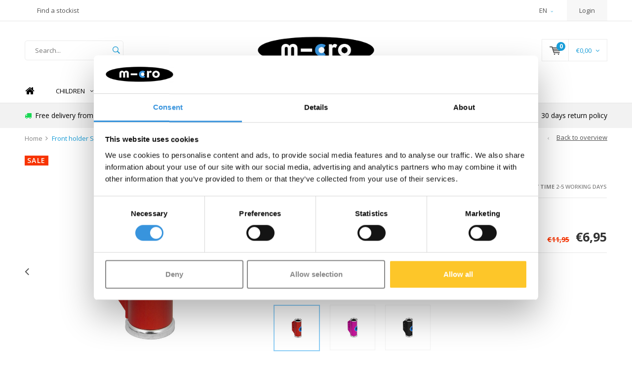

--- FILE ---
content_type: text/html;charset=utf-8
request_url: https://www.micro-step.nl/en/front-holder-sprite-red-1364.html
body_size: 12828
content:
<!DOCTYPE html>
<html lang="en">
  <head>
    
              
    <meta charset="utf-8"/>
<!-- [START] 'blocks/head.rain' -->
<!--

  (c) 2008-2026 Lightspeed Netherlands B.V.
  http://www.lightspeedhq.com
  Generated: 26-01-2026 @ 06:33:35

-->
<link rel="canonical" href="https://www.micro-step.nl/en/front-holder-sprite-red-1364.html"/>
<link rel="alternate" href="https://www.micro-step.nl/en/index.rss" type="application/rss+xml" title="New products"/>
<meta name="robots" content="noodp,noydir"/>
<link href="https://plus.google.com/114947381631051190176" rel="publisher"/>
<meta name="google-site-verification" content="XzoCuGpDtCCeyqrHcljXcIdRSE15ObcAkmdcJNDpDMM"/>
<meta name="google-site-verification" content="PZGyDk6B4cUdOMbfVtbKT9W26E9S-vJ6vwALl48SyQ4"/>
<meta property="og:url" content="https://www.micro-step.nl/en/front-holder-sprite-red-1364.html?source=facebook"/>
<meta property="og:site_name" content="Micro Step"/>
<meta property="og:title" content="Front holder Micro Sprite red - 1364 | Micro Scooter | Parts"/>
<meta property="og:description" content="Official Micro NL site: Holder for attachment steer Micro Sprite scooter. Colour: Metallic red"/>
<meta property="og:image" content="https://cdn.webshopapp.com/shops/24844/files/380223358/micro-front-holder-sprite-red-1364.jpg"/>
<script src="https://app.dmws.plus/shop-assets/24844/dmws-plus-loader.js?id=2dbdb5b967dd71ea1882aaa15d06d6f3"></script>
<script src="https://www.powr.io/powr.js?external-type=lightspeed"></script>
<script>
(function (w, d, s, l, i) {
        w[l] = w[l] || [];
        w[l].push({ "gtm.start": new Date().getTime(), event: "gtm.js" });
        var f = d.getElementsByTagName(s)[0],
        j = d.createElement(s),
        dl = l != "dataLayer" ? "&l=" + l : "";
        j.async = true;
        j.src = "https://toekomst.micro-step.nl/script.js?id=" + i + dl;
        f.parentNode.insertBefore(j, f);
    })(window, document, "script", "dataLayer", "GTM-59SSL4Z");
</script>
<!--[if lt IE 9]>
<script src="https://cdn.webshopapp.com/assets/html5shiv.js?2025-02-20"></script>
<![endif]-->
<!-- [END] 'blocks/head.rain' -->
    <title>Front holder Micro Sprite red - 1364 | Micro Scooter | Parts - Micro Step</title>
    <meta name="description" content="Official Micro NL site: Holder for attachment steer Micro Sprite scooter. Colour: Metallic red" />
    <meta name="keywords" content="Micro, Front, holder, Sprite, red, (1364), Micro scooter, Micro Mobility, children&#039;s scooter, kickboard, 3 wheel scooter, 2 wheel scooter, scooter accessories, Mini Micro scooter, Maxi Micro scooter, scooter for children, child scooter, toddler scoot" />
    <meta name="viewport" content="width=device-width, initial-scale=1.0">
    <meta name="apple-mobile-web-app-capable" content="yes">
    <meta name="apple-mobile-web-app-status-bar-style" content="black">


    <link rel="shortcut icon" href="https://cdn.webshopapp.com/shops/24844/themes/119513/v/2042920/assets/favicon.ico?20241113135808" type="image/x-icon" />
    <link href='//fonts.googleapis.com/css?family=Open%20Sans:400,300,600,700,800,900' rel='stylesheet' type='text/css'>
    <link href='//fonts.googleapis.com/css?family=Open%20Sans:400,300,600,700,800,900' rel='stylesheet' type='text/css'>
    <link rel="shortcut icon" href="https://cdn.webshopapp.com/shops/24844/themes/119513/v/2042920/assets/favicon.ico?20241113135808" type="image/x-icon" /> 
    <link rel="stylesheet" href="https://cdn.webshopapp.com/shops/24844/themes/119513/assets/bootstrap.css?2025102813564220201126143650" />
    <link rel="stylesheet" href="https://cdn.webshopapp.com/shops/24844/themes/119513/assets/font-awesome-min.css?2025102813564220201126143650" />
    <link rel="stylesheet" href="https://cdn.webshopapp.com/shops/24844/themes/119513/assets/ionicons.css?2025102813564220201126143650" />
    <link rel="stylesheet" href="https://cdn.webshopapp.com/shops/24844/themes/119513/assets/transition.css?2025102813564220201126143650" />
    <link rel="stylesheet" href="https://cdn.webshopapp.com/shops/24844/themes/119513/assets/dropdown.css?2025102813564220201126143650" />
    <link rel="stylesheet" href="https://cdn.webshopapp.com/shops/24844/themes/119513/assets/checkbox.css?2025102813564220201126143650" />
    <link rel="stylesheet" href="https://cdn.webshopapp.com/shops/24844/themes/119513/assets/owl-carousel.css?2025102813564220201126143650" />
    <link rel="stylesheet" href="https://cdn.webshopapp.com/shops/24844/themes/119513/assets/jquery-fancybox.css?2025102813564220201126143650" />
    <link rel="stylesheet" href="https://cdn.webshopapp.com/shops/24844/themes/119513/assets/jquery-custom-scrollbar.css?2025102813564220201126143650" />
    <link rel="stylesheet" href="https://cdn.webshopapp.com/shops/24844/themes/119513/assets/style.css?2025102813564220201126143650" />    
	<link rel="stylesheet" href="https://cdn.webshopapp.com/shops/24844/themes/119513/assets/banner-fix.css?2025102813564220201126143650" />
    <link rel="stylesheet" href="https://cdn.webshopapp.com/assets/gui-2-0.css?2025-02-20" />
    <link rel="stylesheet" href="https://cdn.webshopapp.com/assets/gui-responsive-2-0.css?2025-02-20" />   
    <link rel="stylesheet" href="https://cdn.webshopapp.com/shops/24844/themes/119513/assets/custom.css?2025102813564220201126143650" />
    <link rel="stylesheet" href="https://cdn.webshopapp.com/shops/24844/themes/119513/assets/settings.css?2025102813564220201126143650" /> 
    <link rel="stylesheet" href="https://cdn.webshopapp.com/shops/24844/themes/119513/assets/new.css?2025102813564220201126143650" />
    <link rel="stylesheet" href="https://cdn.webshopapp.com/shops/24844/themes/119513/assets/wsa-css.css?2025102813564220201126143650" />
    <script src="https://cdn.webshopapp.com/assets/jquery-1-9-1.js?2025-02-20"></script>
    <script src="https://cdn.webshopapp.com/assets/jquery-ui-1-10-1.js?2025-02-20"></script>
   
    <script type="text/javascript" src="https://cdn.webshopapp.com/shops/24844/themes/119513/assets/transition.js?2025102813564220201126143650"></script>
    <script type="text/javascript" src="https://cdn.webshopapp.com/shops/24844/themes/119513/assets/dropdown.js?2025102813564220201126143650"></script>
    <script type="text/javascript" src="https://cdn.webshopapp.com/shops/24844/themes/119513/assets/checkbox.js?2025102813564220201126143650"></script>
    <script type="text/javascript" src="https://cdn.webshopapp.com/shops/24844/themes/119513/assets/owl-carousel.js?2025102813564220201126143650"></script>
    <script type="text/javascript" src="https://cdn.webshopapp.com/shops/24844/themes/119513/assets/jquery-fancybox.js?2025102813564220201126143650"></script>
    <script type="text/javascript" src="https://cdn.webshopapp.com/shops/24844/themes/119513/assets/jquery-custom-scrollbar.js?2025102813564220201126143650"></script>
    <script type="text/javascript" src="https://cdn.webshopapp.com/shops/24844/themes/119513/assets/jquery-countdown-min.js?2025102813564220201126143650"></script>
    <script type="text/javascript" src="https://cdn.webshopapp.com/shops/24844/themes/119513/assets/global.js?2025102813564220201126143650"></script>

    <script type="text/javascript" src="https://cdn.webshopapp.com/shops/24844/themes/119513/assets/jcarousel.js?2025102813564220201126143650"></script>
    <script type="text/javascript" src="https://cdn.webshopapp.com/assets/gui.js?2025-02-20"></script>
    <script type="text/javascript" src="https://cdn.webshopapp.com/assets/gui-responsive-2-0.js?2025-02-20"></script>
    
        
    <!--[if lt IE 9]>
    <link rel="stylesheet" href="https://cdn.webshopapp.com/shops/24844/themes/119513/assets/style-ie.css?2025102813564220201126143650" />
    <![endif]-->
    
    <!-- Hotjar Tracking Code for https://www.micro-step.nl/nl/ -->
    <script>
        (function(h,o,t,j,a,r){
            h.hj=h.hj||function(){(h.hj.q=h.hj.q||[]).push(arguments)};
            h._hjSettings={hjid:3689637,hjsv:6};
            a=o.getElementsByTagName('head')[0];
            r=o.createElement('script');r.async=1;
            r.src=t+h._hjSettings.hjid+j+h._hjSettings.hjsv;
            a.appendChild(r);
        })(window,document,'https://static.hotjar.com/c/hotjar-','.js?sv=');
    </script>
    
  </head>
  <body id="body"> 
    
    

<div class="menu-wrap">
    <div class="close-menu"><i class="ion ion-ios-close-empty"></i></div>
    <div class="menu-box">
      <div class="menu-logo large"><a href="https://www.micro-step.nl/en/"><img src="https://cdn.webshopapp.com/shops/24844/themes/119513/assets/logo-light.png?20251028135627" alt="Micro Step"></a></div>      
        <ul>
          <li><a href="https://www.micro-step.nl/en/">Home</a></li>
                      <li><a href="https://www.micro-step.nl/en/children/">Children</a><span class="more-cats"><span class="plus-min"></span></span>                              <ul class="sub ">
                                      <li><a href="https://www.micro-step.nl/en/children/3-wheel-kids-scooters/">3 WHEEL KIDS SCOOTERS</a><span class="more-cats"><span class="plus-min"></span></span>                                              <ul class="sub ">
                                                      <li><a href="https://www.micro-step.nl/en/children/3-wheel-kids-scooters/1-year-mini/"><i class="fa fa-circle" aria-hidden="true"></i>1+ year Mini+</a></li>  
                                                      <li><a href="https://www.micro-step.nl/en/children/3-wheel-kids-scooters/2-years-mini/"><i class="fa fa-circle" aria-hidden="true"></i>2+ years Mini</a></li>  
                                                      <li><a href="https://www.micro-step.nl/en/children/3-wheel-kids-scooters/5-years-maxi/"><i class="fa fa-circle" aria-hidden="true"></i>5+ years Maxi</a></li>  
                                                  </ul>  
                                          </li>
                                      <li><a href="https://www.micro-step.nl/en/children/2-wheel-kids-scooters/">2 WHEEL KIDS SCOOTERS</a><span class="more-cats"><span class="plus-min"></span></span>                                              <ul class="sub ">
                                                      <li><a href="https://www.micro-step.nl/en/children/2-wheel-kids-scooters/5-years-foldable/"><i class="fa fa-circle" aria-hidden="true"></i>5+ years Foldable</a></li>  
                                                      <li><a href="https://www.micro-step.nl/en/children/2-wheel-kids-scooters/5-years-stunt-scooter/"><i class="fa fa-circle" aria-hidden="true"></i>5+ years Stunt scooter</a></li>  
                                                      <li><a href="https://www.micro-step.nl/en/children/2-wheel-kids-scooters/10-years-foldable/"><i class="fa fa-circle" aria-hidden="true"></i>10+ years Foldable</a></li>  
                                                      <li><a href="https://www.micro-step.nl/en/children/2-wheel-kids-scooters/10-years-stunt-scooter/"><i class="fa fa-circle" aria-hidden="true"></i>10+ years Stunt scooter</a></li>  
                                                  </ul>  
                                          </li>
                                      <li><a href="https://www.micro-step.nl/en/children/eco-scooters/">ECO SCOOTERS</a>                                          </li>
                                      <li><a href="https://www.micro-step.nl/en/children/glow-scooters/">GLOW SCOOTERS</a>                                          </li>
                                      <li><a href="https://www.micro-step.nl/en/children/balance-bikes/">BALANCE BIKES</a>                                          </li>
                                      <li><a href="https://www.micro-step.nl/en/children/skates/">SKATES</a>                                          </li>
                                      <li><a href="https://www.micro-step.nl/en/children/travel/">TRAVEL</a>                                          </li>
                                      <li><a href="https://www.micro-step.nl/en/children/scooter-advice-which-kids-scooter/">SCOOTER ADVICE: Which kid&#039;s scooter?</a>                                          </li>
                                  </ul>
                          </li>
                      <li><a href="https://www.micro-step.nl/en/teens-adults/">Teens &amp; Adults</a><span class="more-cats"><span class="plus-min"></span></span>                              <ul class="sub ">
                                      <li><a href="https://www.micro-step.nl/en/teens-adults/2-wheel-scooters/">2 WHEEL SCOOTERS</a><span class="more-cats"><span class="plus-min"></span></span>                                              <ul class="sub ">
                                                      <li><a href="https://www.micro-step.nl/en/teens-adults/2-wheel-scooters/200mm/"><i class="fa fa-circle" aria-hidden="true"></i>200mm</a></li>  
                                                      <li><a href="https://www.micro-step.nl/en/teens-adults/2-wheel-scooters/comfort/"><i class="fa fa-circle" aria-hidden="true"></i>COMFORT</a></li>  
                                                      <li><a href="https://www.micro-step.nl/en/teens-adults/2-wheel-scooters/compact/"><i class="fa fa-circle" aria-hidden="true"></i>COMPACT</a></li>  
                                                      <li><a href="https://www.micro-step.nl/en/teens-adults/2-wheel-scooters/freestyle-stunt-scooters/"><i class="fa fa-circle" aria-hidden="true"></i>FREESTYLE STUNT SCOOTERS</a></li>  
                                                      <li><a href="https://www.micro-step.nl/en/teens-adults/2-wheel-scooters/fitness-bike/"><i class="fa fa-circle" aria-hidden="true"></i>FITNESS BIKE</a></li>  
                                                  </ul>  
                                          </li>
                                      <li><a href="https://www.micro-step.nl/en/teens-adults/3-wheel-kickboards/">3 WHEEL KICKBOARDS</a>                                          </li>
                                      <li><a href="https://www.micro-step.nl/en/teens-adults/travel/">TRAVEL</a>                                          </li>
                                      <li><a href="https://www.micro-step.nl/en/teens-adults/electric/">ELECTRIC</a><span class="more-cats"><span class="plus-min"></span></span>                                              <ul class="sub ">
                                                      <li><a href="https://www.micro-step.nl/en/teens-adults/electric/electric-micro-scooters/"><i class="fa fa-circle" aria-hidden="true"></i>Electric Micro scooters</a></li>  
                                                      <li><a href="https://www.micro-step.nl/en/teens-adults/electric/regulations-electric-scooters/"><i class="fa fa-circle" aria-hidden="true"></i>Regulations Electric scooters</a></li>  
                                                      <li><a href="https://www.micro-step.nl/en/teens-adults/electric/what-to-do-when-police-stops-your-e-scooter-with-p/"><i class="fa fa-circle" aria-hidden="true"></i>What to do when police stops your e-scooter with pedal assistence?</a></li>  
                                                  </ul>  
                                          </li>
                                      <li><a href="https://www.micro-step.nl/en/teens-adults/accessories/">ACCESSORIES</a>                                          </li>
                                  </ul>
                          </li>
                      <li><a href="https://www.micro-step.nl/en/travel/">TRAVEL</a>                          </li>
                      <li><a href="https://www.micro-step.nl/en/skates/">SKATES</a>                          </li>
                      <li><a href="https://www.micro-step.nl/en/accessories/">Accessories</a><span class="more-cats"><span class="plus-min"></span></span>                              <ul class="sub ">
                                      <li><a href="https://www.micro-step.nl/en/accessories/extras/">EXTRAS</a><span class="more-cats"><span class="plus-min"></span></span>                                              <ul class="sub ">
                                                      <li><a href="https://www.micro-step.nl/en/accessories/extras/yumbox-lunchboxes/"><i class="fa fa-circle" aria-hidden="true"></i>YUMBOX lunchboxes</a></li>  
                                                      <li><a href="https://www.micro-step.nl/en/accessories/extras/montiico-thermos-bottles-and-bags/"><i class="fa fa-circle" aria-hidden="true"></i>MONTIICO thermos bottles and bags</a></li>  
                                                      <li><a href="https://www.micro-step.nl/en/accessories/extras/lunch-punch-accessories/"><i class="fa fa-circle" aria-hidden="true"></i>LUNCH PUNCH accessories</a></li>  
                                                  </ul>  
                                          </li>
                                      <li><a href="https://www.micro-step.nl/en/accessories/get-the-look/">GET THE LOOK!</a><span class="more-cats"><span class="plus-min"></span></span>                                              <ul class="sub ">
                                                      <li><a href="https://www.micro-step.nl/en/accessories/get-the-look/unicorn/"><i class="fa fa-circle" aria-hidden="true"></i>Unicorn</a></li>  
                                                      <li><a href="https://www.micro-step.nl/en/accessories/get-the-look/dino-shark/"><i class="fa fa-circle" aria-hidden="true"></i>Dino &amp; Shark</a></li>  
                                                      <li><a href="https://www.micro-step.nl/en/accessories/get-the-look/flamingo-coral-mint/"><i class="fa fa-circle" aria-hidden="true"></i>Flamingo / Coral &amp; Mint</a></li>  
                                                      <li><a href="https://www.micro-step.nl/en/accessories/get-the-look/monsters/"><i class="fa fa-circle" aria-hidden="true"></i>Monsters</a></li>  
                                                      <li><a href="https://www.micro-step.nl/en/accessories/get-the-look/doodle-dot/"><i class="fa fa-circle" aria-hidden="true"></i>Doodle dot</a></li>  
                                                      <li><a href="https://www.micro-step.nl/en/accessories/get-the-look/rocket/"><i class="fa fa-circle" aria-hidden="true"></i>Rocket</a></li>  
                                                      <li><a href="https://www.micro-step.nl/en/accessories/get-the-look/blue-green/"><i class="fa fa-circle" aria-hidden="true"></i>Blue &amp; Green</a></li>  
                                                      <li><a href="https://www.micro-step.nl/en/accessories/get-the-look/pink-purple/"><i class="fa fa-circle" aria-hidden="true"></i>Pink &amp; Purple</a></li>  
                                                      <li><a href="https://www.micro-step.nl/en/accessories/get-the-look/rainbow/"><i class="fa fa-circle" aria-hidden="true"></i>Rainbow</a></li>  
                                                      <li><a href="https://www.micro-step.nl/en/accessories/get-the-look/silver-black/"><i class="fa fa-circle" aria-hidden="true"></i>Silver &amp; Black</a></li>  
                                                  </ul>  
                                          </li>
                                      <li><a href="https://www.micro-step.nl/en/accessories/animals-ribbons/">Animals &amp; Ribbons</a>                                          </li>
                                      <li><a href="https://www.micro-step.nl/en/accessories/bells-lights-and-locks/">Bells, Lights and Locks</a>                                          </li>
                                      <li><a href="https://www.micro-step.nl/en/accessories/helmets-and-protection/">Helmets and Protection</a>                                          </li>
                                      <li><a href="https://www.micro-step.nl/en/accessories/baskets-bags-and-bottle-holders/">Baskets, bags and bottle holders</a>                                          </li>
                                      <li><a href="https://www.micro-step.nl/en/accessories/carry-bags-hooks-and-straps/">Carry bags, Hooks and Straps</a>                                          </li>
                                      <li><a href="https://www.micro-step.nl/en/accessories/gifts-under-25/">Gifts  under €25</a>                                          </li>
                                      <li><a href="https://www.micro-step.nl/en/accessories/pimp-your-scooter/">Pimp Your Scooter!</a>                                          </li>
                                      <li><a href="https://www.micro-step.nl/en/accessories/adult/">Adult</a>                                          </li>
                                      <li><a href="https://www.micro-step.nl/en/accessories/all-accessories/">ALL ACCESSORIES</a>                                          </li>
                                  </ul>
                          </li>
                      <li><a href="https://www.micro-step.nl/en/spare-parts/">Spare Parts</a><span class="more-cats"><span class="plus-min"></span></span>                              <ul class="sub ">
                                      <li><a href="https://www.micro-step.nl/en/spare-parts/find-part/">Find part</a>                                          </li>
                                      <li><a href="https://www.micro-step.nl/en/spare-parts/maintenance-advice/">Maintenance advice</a>                                          </li>
                                      <li><a href="https://www.micro-step.nl/en/spare-parts/mini-micro/">Mini Micro</a>                                          </li>
                                      <li><a href="https://www.micro-step.nl/en/spare-parts/maxi-micro/">Maxi Micro</a>                                          </li>
                                      <li><a href="https://www.micro-step.nl/en/spare-parts/2-wheel-scooters/">2-Wheel scooters</a><span class="more-cats"><span class="plus-min"></span></span>                                              <ul class="sub ">
                                                      <li><a href="https://www.micro-step.nl/en/spare-parts/2-wheel-scooters/sprite/"><i class="fa fa-circle" aria-hidden="true"></i>Sprite</a></li>  
                                                      <li><a href="https://www.micro-step.nl/en/spare-parts/2-wheel-scooters/cruiser/"><i class="fa fa-circle" aria-hidden="true"></i>Cruiser</a></li>  
                                                      <li><a href="https://www.micro-step.nl/en/spare-parts/2-wheel-scooters/mx-stunt-scooter/"><i class="fa fa-circle" aria-hidden="true"></i>MX stunt scooter</a></li>  
                                                      <li><a href="https://www.micro-step.nl/en/spare-parts/2-wheel-scooters/speed-and-rocket/"><i class="fa fa-circle" aria-hidden="true"></i>Speed and Rocket</a></li>  
                                                      <li><a href="https://www.micro-step.nl/en/spare-parts/2-wheel-scooters/flex/"><i class="fa fa-circle" aria-hidden="true"></i>Flex</a></li>  
                                                      <li><a href="https://www.micro-step.nl/en/spare-parts/2-wheel-scooters/suspension/"><i class="fa fa-circle" aria-hidden="true"></i>Suspension</a></li>  
                                                      <li><a href="https://www.micro-step.nl/en/spare-parts/2-wheel-scooters/downtown/"><i class="fa fa-circle" aria-hidden="true"></i>Downtown</a></li>  
                                                      <li><a href="https://www.micro-step.nl/en/spare-parts/2-wheel-scooters/navigator/"><i class="fa fa-circle" aria-hidden="true"></i>Navigator</a></li>  
                                                      <li><a href="https://www.micro-step.nl/en/spare-parts/2-wheel-scooters/other-200mm/"><i class="fa fa-circle" aria-hidden="true"></i>Other 200mm</a></li>  
                                                      <li><a href="https://www.micro-step.nl/en/spare-parts/2-wheel-scooters/eazy/"><i class="fa fa-circle" aria-hidden="true"></i>Eazy</a></li>  
                                                  </ul>  
                                          </li>
                                      <li><a href="https://www.micro-step.nl/en/spare-parts/kickboards-3-wheels/">Kickboards (3 wheels)</a>                                          </li>
                                      <li><a href="https://www.micro-step.nl/en/spare-parts/pedalflow/">Pedalflow</a>                                          </li>
                                      <li><a href="https://www.micro-step.nl/en/spare-parts/electric/">Electric</a>                                          </li>
                                      <li><a href="https://www.micro-step.nl/en/spare-parts/wheels/">Wheels</a>                                          </li>
                                      <li><a href="https://www.micro-step.nl/en/spare-parts/brakes/">Brakes</a>                                          </li>
                                      <li><a href="https://www.micro-step.nl/en/spare-parts/griptapes/">Griptapes</a>                                          </li>
                                      <li><a href="https://www.micro-step.nl/en/spare-parts/other/">Other</a>                                          </li>
                                  </ul>
                          </li>
                      <li><a href="https://www.micro-step.nl/en/sale/">SALE</a>                          </li>
                    
                                                                                        <li class=""><a href="https://www.micro-step.nl/en/service/">Contact</a></li>
                                            
                          
	
	    <li><a href="javascript:;">Language: <strong>EN</strong></a><span class="more-cats"><span class="plus-min"></span></span>
      <ul>
                  <li><a href="https://www.micro-step.nl/nl/go/product/125664093" title="Nederlands" lang="nl">Nederlands</a></li>
                  <li class="active"><a href="https://www.micro-step.nl/en/go/product/125664093" title="English" lang="en">English</a></li>
              </ul>
    </li>
	                    
                    
        </ul>
      
    </div>
  </div>
  
  <div class="body-wrap">
    <header id="header">
      
     <div class="topbar dark">
       <div class="container">
         <div class="info left">
           <ul>
             <li class="hidden-xs hidden-lg tabletmenu-btn"><a href="javascript:;" class="open-menu"><i class="fa fa-bars" aria-hidden="true"></i> Menu</a></li>
                          <a href="https://www.micro-step.nl/en/service/verkooppunten/"><li class="hidden-xs hidden-sm">Find a stockist</li></a>           </ul>
         </div>
         <div class="service right">
           <ul>
                                          
	    <li class="dropdown hidden-xs hidden-sm">EN<i class="fa fa-angle-down" aria-hidden="true"></i>
      <ul>
                  <li><a href="https://www.micro-step.nl/nl/go/product/125664093" title="Nederlands" lang="nl">NL</a></li>
                  <li class="active"><a href="https://www.micro-step.nl/en/go/product/125664093" title="English" lang="en">EN</a></li>
              </ul>
    </li>
	
	                                       
                           <li class="dark hidden-xs hidden-md"><a href="https://www.micro-step.nl/en/account/">Login</a></li>
                          <li class="hidden-lg"><a href="https://www.micro-step.nl/en/account/"><i class="fa fa-user" aria-hidden="true"></i></a></li>
             <li class="dark  hidden-md hidden-lg"><a href="javascript:;" class="open-cart"><svg xmlns="http://www.w3.org/2000/svg" viewBox="0 0 16 12" enable-background="new 0 0 16 12"><style type="text/css">.st0{fill:#525252;}</style><title>Asset 1</title><g id="Layer_2"><g id="Capa_1"><circle cx="7" cy="11.1" r=".9" class="st0"/><path d="M4.4 1.2L4.2.4C4.1.2 3.8 0 3.5 0h-3C.2 0 0 .3 0 .6c0 0 0 .1 0 .1.1.3.3.5.6.5h2.5l2.5 7.9c.1.3.3.4.6.4h7.7c.4 0 .6-.4.6-.7 0-.3-.3-.5-.6-.6H6.6l-.5-1.5H14c.6 0 1.1-.4 1.2-1l.8-3.2c.1-.5-.2-1.1-.7-1.2-.1 0-.2 0-.3 0H4.4zM14 5.5H5.8l-.3-.9h8.8l-.3.9zm.5-2.1H5.1l-.3-.9h9.9l-.2.9z" class="st0"/><circle cx="12.6" cy="11.1" r=".9" class="st0"/></g></g></svg><span class="items hidden-md hidden-lg">0</span></a></li>
           </ul>
         </div>
         <div class="clearfix"></div>
       </div>
     </div>
      
      <div class="main-header">
        <div class="container">
          <div class="main-header-inner">
            <div class="grid center ">
              <div class="grid-cell mobilemenu-btn hidden-sm hidden-md hidden-lg"><a class="open-menu" href="javascript:;"><i class="fa fa-bars" aria-hidden="true"></i></a></div>
              
              <div class="grid-cell  search hidden-xs left-search" id="search">
                <form action="https://www.micro-step.nl/en/search/" method="get" id="formSearch">
                  <input class="round-corners" type="text" name="q" autocomplete="off"  value="" placeholder="Search..."/>
                  <span class="search-text-remover"><i class="fa fa-close"></i></span>
                  <span onclick="$('#formSearch').submit();" title="Search" class="go-search"><i class="ion ion-ios-search-strong"></i></span>
                  
                  <div class="autocomplete round-corners">
                    <div class="search-products products-livesearch"></div>
                    <div class="more"><a href="#">View all results <span>(0)</span></a></div>
                    <div class="notfound">Perhaps the item you chose is sold out....</div>
                  </div>
                  
                </form> 
              </div> 
              <div class="grid-cell center logo-center-tab  logo large"><a href="https://www.micro-step.nl/en/"><img src="https://cdn.webshopapp.com/shops/24844/themes/119513/v/1482123/assets/logo.png?20221129111917" alt="Micro Step"></a></div>
              <div class="grid-cell mobilesearch-btn hidden-sm hidden-md hidden-lg"><a href="javascript:;" class="open-search"><i class="ion ion-ios-search-strong"></i></a></div>
              
                            
              
              
                                                          <div class="grid-cell noflex hallmark hidden-xs">
                  
                </div>
                            <div class="grid-cell noflex cart-block-wrap cart hidden-xs hidden-sm">
                <a href="javascript:;" class="open-cart cart-upd">
                  <div class="cart-left-header">
                    <span class="icon"><svg xmlns="http://www.w3.org/2000/svg" viewBox="0 0 16 12" enable-background="new 0 0 16 12"><style type="text/css">.st0{fill:#525252;}</style><title>Asset 1</title><g id="Layer_2"><g id="Capa_1"><circle cx="7" cy="11.1" r=".9" class="st0"/><path d="M4.4 1.2L4.2.4C4.1.2 3.8 0 3.5 0h-3C.2 0 0 .3 0 .6c0 0 0 .1 0 .1.1.3.3.5.6.5h2.5l2.5 7.9c.1.3.3.4.6.4h7.7c.4 0 .6-.4.6-.7 0-.3-.3-.5-.6-.6H6.6l-.5-1.5H14c.6 0 1.1-.4 1.2-1l.8-3.2c.1-.5-.2-1.1-.7-1.2-.1 0-.2 0-.3 0H4.4zM14 5.5H5.8l-.3-.9h8.8l-.3.9zm.5-2.1H5.1l-.3-.9h9.9l-.2.9z" class="st0"/><circle cx="12.6" cy="11.1" r=".9" class="st0"/></g></g></svg></span>
                    <span class="items">0</span>
                  </div>
                  <div class="cart-right-header">
                    <span class="more">
                                            	                      	€0,00
                                                                    <i class="fa fa-angle-down" aria-hidden="true"></i></span>
                  </div>                  
                </a> 
              </div>
              
              
              <div class="cart-dropdown round-corners-bottom">
                <div class="cart-title">Cart<span class="items">0 items</span></div>
                
                <div class="cart-body">
                  <table class="cart-products">
                                      </table>
                </div>
                
                                <div class="empty-cart">
                  Perhaps the item you chose is sold out.
                </div>
                              </div>
              
             
            
            </div>
          </div>
        </div>
        
        <div class="grid-cell mobile-search">
          <form action="https://www.micro-step.nl/en/search/" method="get" id="formSearchMobile">
            <input type="text" name="q" autocomplete="off"  value="" placeholder="Search..."/>
                      </form> 
        </div>
        
      
     
            <div class="main-menu #000000 hidden-xs hidden-sm hidden-md bottom-border-off">
        <div class="container">
          <ul>
            <li><a href="https://www.micro-step.nl/en/">Home</a></li>
                        <li class="with-small-menu"><a href="https://www.micro-step.nl/en/children/">Children<i class="fa fa-angle-down" aria-hidden="true"></i></a>
                            
              <ul class="small-dropdown">
                                <li><a href="https://www.micro-step.nl/en/children/3-wheel-kids-scooters/">3 WHEEL KIDS SCOOTERS</a>
                                    <ul>
                                        <li><a href="https://www.micro-step.nl/en/children/3-wheel-kids-scooters/1-year-mini/">1+ year Mini+</a></li>
                                        <li><a href="https://www.micro-step.nl/en/children/3-wheel-kids-scooters/2-years-mini/">2+ years Mini</a></li>
                                        <li><a href="https://www.micro-step.nl/en/children/3-wheel-kids-scooters/5-years-maxi/">5+ years Maxi</a></li>
                                      </ul>
                                  </li>
                                <li><a href="https://www.micro-step.nl/en/children/2-wheel-kids-scooters/">2 WHEEL KIDS SCOOTERS</a>
                                    <ul>
                                        <li><a href="https://www.micro-step.nl/en/children/2-wheel-kids-scooters/5-years-foldable/">5+ years Foldable</a></li>
                                        <li><a href="https://www.micro-step.nl/en/children/2-wheel-kids-scooters/5-years-stunt-scooter/">5+ years Stunt scooter</a></li>
                                        <li><a href="https://www.micro-step.nl/en/children/2-wheel-kids-scooters/10-years-foldable/">10+ years Foldable</a></li>
                                        <li><a href="https://www.micro-step.nl/en/children/2-wheel-kids-scooters/10-years-stunt-scooter/">10+ years Stunt scooter</a></li>
                                      </ul>
                                  </li>
                                <li><a href="https://www.micro-step.nl/en/children/eco-scooters/">ECO SCOOTERS</a>
                                  </li>
                                <li><a href="https://www.micro-step.nl/en/children/glow-scooters/">GLOW SCOOTERS</a>
                                  </li>
                                <li><a href="https://www.micro-step.nl/en/children/balance-bikes/">BALANCE BIKES</a>
                                  </li>
                                <li><a href="https://www.micro-step.nl/en/children/skates/">SKATES</a>
                                  </li>
                                <li><a href="https://www.micro-step.nl/en/children/travel/">TRAVEL</a>
                                  </li>
                                <li><a href="https://www.micro-step.nl/en/children/scooter-advice-which-kids-scooter/">SCOOTER ADVICE: Which kid&#039;s scooter?</a>
                                  </li>
                              </ul>
              
                          </li>
                        <li class="with-small-menu"><a href="https://www.micro-step.nl/en/teens-adults/">Teens &amp; Adults<i class="fa fa-angle-down" aria-hidden="true"></i></a>
                            
              <ul class="small-dropdown">
                                <li><a href="https://www.micro-step.nl/en/teens-adults/2-wheel-scooters/">2 WHEEL SCOOTERS</a>
                                    <ul>
                                        <li><a href="https://www.micro-step.nl/en/teens-adults/2-wheel-scooters/200mm/">200mm</a></li>
                                        <li><a href="https://www.micro-step.nl/en/teens-adults/2-wheel-scooters/comfort/">COMFORT</a></li>
                                        <li><a href="https://www.micro-step.nl/en/teens-adults/2-wheel-scooters/compact/">COMPACT</a></li>
                                        <li><a href="https://www.micro-step.nl/en/teens-adults/2-wheel-scooters/freestyle-stunt-scooters/">FREESTYLE STUNT SCOOTERS</a></li>
                                        <li><a href="https://www.micro-step.nl/en/teens-adults/2-wheel-scooters/fitness-bike/">FITNESS BIKE</a></li>
                                      </ul>
                                  </li>
                                <li><a href="https://www.micro-step.nl/en/teens-adults/3-wheel-kickboards/">3 WHEEL KICKBOARDS</a>
                                  </li>
                                <li><a href="https://www.micro-step.nl/en/teens-adults/travel/">TRAVEL</a>
                                  </li>
                                <li><a href="https://www.micro-step.nl/en/teens-adults/electric/">ELECTRIC</a>
                                    <ul>
                                        <li><a href="https://www.micro-step.nl/en/teens-adults/electric/electric-micro-scooters/">Electric Micro scooters</a></li>
                                        <li><a href="https://www.micro-step.nl/en/teens-adults/electric/regulations-electric-scooters/">Regulations Electric scooters</a></li>
                                        <li><a href="https://www.micro-step.nl/en/teens-adults/electric/what-to-do-when-police-stops-your-e-scooter-with-p/">What to do when police stops your e-scooter with pedal assistence?</a></li>
                                      </ul>
                                  </li>
                                <li><a href="https://www.micro-step.nl/en/teens-adults/accessories/">ACCESSORIES</a>
                                  </li>
                              </ul>
              
                          </li>
                        <li class="with-small-menu"><a href="https://www.micro-step.nl/en/travel/">TRAVEL</a>
                          </li>
                        <li class="with-small-menu"><a href="https://www.micro-step.nl/en/skates/">SKATES</a>
                          </li>
                        <li class="with-small-menu"><a href="https://www.micro-step.nl/en/accessories/">Accessories<i class="fa fa-angle-down" aria-hidden="true"></i></a>
                            
              <ul class="small-dropdown">
                                <li><a href="https://www.micro-step.nl/en/accessories/extras/">EXTRAS</a>
                                    <ul>
                                        <li><a href="https://www.micro-step.nl/en/accessories/extras/yumbox-lunchboxes/">YUMBOX lunchboxes</a></li>
                                        <li><a href="https://www.micro-step.nl/en/accessories/extras/montiico-thermos-bottles-and-bags/">MONTIICO thermos bottles and bags</a></li>
                                        <li><a href="https://www.micro-step.nl/en/accessories/extras/lunch-punch-accessories/">LUNCH PUNCH accessories</a></li>
                                      </ul>
                                  </li>
                                <li><a href="https://www.micro-step.nl/en/accessories/get-the-look/">GET THE LOOK!</a>
                                    <ul>
                                        <li><a href="https://www.micro-step.nl/en/accessories/get-the-look/unicorn/">Unicorn</a></li>
                                        <li><a href="https://www.micro-step.nl/en/accessories/get-the-look/dino-shark/">Dino &amp; Shark</a></li>
                                        <li><a href="https://www.micro-step.nl/en/accessories/get-the-look/flamingo-coral-mint/">Flamingo / Coral &amp; Mint</a></li>
                                        <li><a href="https://www.micro-step.nl/en/accessories/get-the-look/monsters/">Monsters</a></li>
                                        <li><a href="https://www.micro-step.nl/en/accessories/get-the-look/doodle-dot/">Doodle dot</a></li>
                                        <li><a href="https://www.micro-step.nl/en/accessories/get-the-look/rocket/">Rocket</a></li>
                                        <li><a href="https://www.micro-step.nl/en/accessories/get-the-look/blue-green/">Blue &amp; Green</a></li>
                                        <li><a href="https://www.micro-step.nl/en/accessories/get-the-look/pink-purple/">Pink &amp; Purple</a></li>
                                        <li><a href="https://www.micro-step.nl/en/accessories/get-the-look/rainbow/">Rainbow</a></li>
                                        <li><a href="https://www.micro-step.nl/en/accessories/get-the-look/silver-black/">Silver &amp; Black</a></li>
                                      </ul>
                                  </li>
                                <li><a href="https://www.micro-step.nl/en/accessories/animals-ribbons/">Animals &amp; Ribbons</a>
                                  </li>
                                <li><a href="https://www.micro-step.nl/en/accessories/bells-lights-and-locks/">Bells, Lights and Locks</a>
                                  </li>
                                <li><a href="https://www.micro-step.nl/en/accessories/helmets-and-protection/">Helmets and Protection</a>
                                  </li>
                                <li><a href="https://www.micro-step.nl/en/accessories/baskets-bags-and-bottle-holders/">Baskets, bags and bottle holders</a>
                                  </li>
                                <li><a href="https://www.micro-step.nl/en/accessories/carry-bags-hooks-and-straps/">Carry bags, Hooks and Straps</a>
                                  </li>
                                <li><a href="https://www.micro-step.nl/en/accessories/gifts-under-25/">Gifts  under €25</a>
                                  </li>
                                <li><a href="https://www.micro-step.nl/en/accessories/pimp-your-scooter/">Pimp Your Scooter!</a>
                                  </li>
                                <li><a href="https://www.micro-step.nl/en/accessories/adult/">Adult</a>
                                  </li>
                                <li><a href="https://www.micro-step.nl/en/accessories/all-accessories/">ALL ACCESSORIES</a>
                                  </li>
                              </ul>
              
                          </li>
                        <li class="with-small-menu"><a href="https://www.micro-step.nl/en/spare-parts/">Spare Parts<i class="fa fa-angle-down" aria-hidden="true"></i></a>
                            
              <ul class="small-dropdown">
                                <li><a href="https://www.micro-step.nl/en/spare-parts/find-part/">Find part</a>
                                  </li>
                                <li><a href="https://www.micro-step.nl/en/spare-parts/maintenance-advice/">Maintenance advice</a>
                                  </li>
                                <li><a href="https://www.micro-step.nl/en/spare-parts/mini-micro/">Mini Micro</a>
                                  </li>
                                <li><a href="https://www.micro-step.nl/en/spare-parts/maxi-micro/">Maxi Micro</a>
                                  </li>
                                <li><a href="https://www.micro-step.nl/en/spare-parts/2-wheel-scooters/">2-Wheel scooters</a>
                                    <ul>
                                        <li><a href="https://www.micro-step.nl/en/spare-parts/2-wheel-scooters/sprite/">Sprite</a></li>
                                        <li><a href="https://www.micro-step.nl/en/spare-parts/2-wheel-scooters/cruiser/">Cruiser</a></li>
                                        <li><a href="https://www.micro-step.nl/en/spare-parts/2-wheel-scooters/mx-stunt-scooter/">MX stunt scooter</a></li>
                                        <li><a href="https://www.micro-step.nl/en/spare-parts/2-wheel-scooters/speed-and-rocket/">Speed and Rocket</a></li>
                                        <li><a href="https://www.micro-step.nl/en/spare-parts/2-wheel-scooters/flex/">Flex</a></li>
                                        <li><a href="https://www.micro-step.nl/en/spare-parts/2-wheel-scooters/suspension/">Suspension</a></li>
                                        <li><a href="https://www.micro-step.nl/en/spare-parts/2-wheel-scooters/downtown/">Downtown</a></li>
                                        <li><a href="https://www.micro-step.nl/en/spare-parts/2-wheel-scooters/navigator/">Navigator</a></li>
                                        <li><a href="https://www.micro-step.nl/en/spare-parts/2-wheel-scooters/other-200mm/">Other 200mm</a></li>
                                        <li><a href="https://www.micro-step.nl/en/spare-parts/2-wheel-scooters/eazy/">Eazy</a></li>
                                      </ul>
                                  </li>
                                <li><a href="https://www.micro-step.nl/en/spare-parts/kickboards-3-wheels/">Kickboards (3 wheels)</a>
                                  </li>
                                <li><a href="https://www.micro-step.nl/en/spare-parts/pedalflow/">Pedalflow</a>
                                  </li>
                                <li><a href="https://www.micro-step.nl/en/spare-parts/electric/">Electric</a>
                                  </li>
                                <li><a href="https://www.micro-step.nl/en/spare-parts/wheels/">Wheels</a>
                                  </li>
                                <li><a href="https://www.micro-step.nl/en/spare-parts/brakes/">Brakes</a>
                                  </li>
                                <li><a href="https://www.micro-step.nl/en/spare-parts/griptapes/">Griptapes</a>
                                  </li>
                                <li><a href="https://www.micro-step.nl/en/spare-parts/other/">Other</a>
                                  </li>
                              </ul>
              
                          </li>
                        <li class="with-small-menu"><a href="https://www.micro-step.nl/en/sale/">SALE</a>
                          </li>
                        
          
            
                        
                        
                        <li class="with-small-menu"><a href="https://www.micro-step.nl/en/service/">Contact</a></li>   
                        
          </ul>
        </div>
      </div>
      
			</div>
     
            <div class="usp-block hidden-xs hidden-sm bottom-border-off">
        <div class="container">
          <ul>
            <li>
              <a href="https://www.micro-step.nl/nl/service/levering/">              <i class="fa fa-truck" aria-hidden="true"></i>Free delivery from €60
              </a>            </li>
            <li class="text-center hidden-xs hidden-sm">
              <a href="https://www.micro-step.nl/nl/service/levering/">              <i class="fa fa-clock-o" aria-hidden="true"></i>Order Sun-Fri before 22:00, sent same day*
              </a>            </li>
            <li class="text-right hidden-xs hidden-sm">
              <a href="https://www.micro-step.nl/nl/blogs/micro-step-blog/1-for-the-planet/">              <i class="fa fa-recycle" aria-hidden="true"></i>1% for the Planet
              </a>            </li>
                        <li class="text-right hidden-xs hidden-sm">
              <a href="https://www.micro-step.nl/nl/service/levering/">              <i class="fa fa-reply" aria-hidden="true"></i>30 days return policy
              </a>            </li>
                      </ul>
        </div>
      </div>
      <div class="usp-slider owl-carousel owl-theme visible-xs visible-sm">
        <div class="item">
          <a href="https://www.micro-step.nl/nl/service/levering/">          <i class="fa fa-truck" aria-hidden="true"></i>Free delivery from €60
          </a>        </div>
        <div class="item">
          <a href="https://www.micro-step.nl/nl/service/levering/">          <i class="fa fa-clock-o" aria-hidden="true"></i>Order Sun-Fri before 22:00, sent same day*
          </a>        </div>
        <div class="item">
          <a href="https://www.micro-step.nl/nl/blogs/micro-step-blog/1-for-the-planet/">          <i class="fa fa-recycle" aria-hidden="true"></i>1% for the Planet
          </a>        </div>
        <div class="item">
          <a href="https://www.micro-step.nl/nl/service/levering/">          <i class="fa fa-reply" aria-hidden="true"></i>30 days return policy
          </a>        </div>
      </div>
            
              <div class="productPage-sticky hidden-md hidden-sm hidden-xs">
          <div class="container">
            <div class="grid center">
              
              <div class="grid-cell productSticky-image">
                <img src="https://cdn.webshopapp.com/shops/24844/files/380223358/100x100x2/micro-front-holder-sprite-red-1364.jpg" width="100%" alt="Micro Front holder Sprite red (1364)" title="Micro Front holder Sprite red (1364)" />  
              </div>
              <div class="stickerDivider"></div>
              <div class="grid-cell center productSticky-title">
                <div class="productSticky-title-wrapper">
                  <a href="https://www.micro-step.nl/en/front-holder-sprite-red-1364.html" title="Micro Front holder Sprite red (1364)" class="title">
                                          Front holder Sprite red (1364)                   </a>  
                  
                  <div class="reviews">
                      
                  </div>
                </div>
              </div>
              <div class="stickerDivider"></div>
              <div class="grid-cell noflex center productSticky-price">
                <div class="price">    
                 <span class="old-price">  
                                                        €11,95
                                                        
                  </span>
                  <span class="new-price">
                                        €6,95                                      </span>
                               </div>
              </div>
              <div class="stickerDivider"></div>
              <div class="grid-cell productSticky-quanity product-info">
                <div class="cart">
                  <form action="https://www.micro-step.nl/en/cart/add/250111529/" id="product_configure_form_sec" method="post">
                  <div class="change">
                    <a href="javascript:;" data-way="down"  class="down change-q round-corners-left">-</a>
                    <input id="product-q" type="text" name="quantity" value="1" />
                    <a href="javascript:;" data-way="up"  class="up change-q round-corners-right">+</a>
                  </div>
                  <a href="javascript:;" onclick="$('#product_configure_form_sec').submit();" class="btn round-corners" title="Add to cart"><i class="ion ion-ios-cart"></i>Add to cart</a>  
                  </form>
                </div>
              </div>
            </div>  
          </div>
        </div>
           
    </header>






      
    	    <main>
      <div class="container main-content">
        
<div class="message-container all-products-message">
  <div class="container">
    <div class="messages">
      <div class="message success">
        <div class="icon"><i class="fa fa-check" aria-hidden="true"></i></div>
        <div class="text">
          <ul>
            <li>All products are added to your cart.</li>
          </ul>
        </div>
      </div>
    </div>
  </div>
</div>        
<div id="product-buy-popup-125664093" class="product-popup">
  <span class="prd-popup-fake-overlay"></span>
  <div class="popup-container grid center">
    
    <a class="close-popup  prd-page_popup-close" href="javascript:;"><i class="fa fa-times" aria-hidden="true"></i></a>
    
    <div class="col-md-5 col-sm-5 col-xs-12">
      <div class="popup-image-block">
        <img src="https://cdn.webshopapp.com/shops/24844/files/380223358/300x300x2/image.jpg">
      </div>
    </div>
    
    <div class="grid-cell">
      <div class="product-info">
        <span class="subtitle-product-popup"><i class="sutitle-product-popup-icon green fa fa-check"></i> Add to cart</span>
        <h2>Front holder Sprite red (1364)</h2>
        <p>-</p>
                        <div class="code-price">
          <div class="price">
                        <span class="old-price">
                            €11,95
                          </span>
                                    <span class="new-price">
                            €6,95                          </span>
                      </div>
        </div>
        
        <div class="cart">
            <a href="javascript:;" class="btn continue-from-popup stay-productpage-popup grid-cell  round-corners" title="Continue shopping">Continue shopping</a> 
            <a href="javascript:;" onclick="$('#product_configure_form').submit();" class="btn  round-corners cart-link-btn" title="Checkout"><svg xmlns="http://www.w3.org/2000/svg" viewBox="0 0 16 12" enable-background="new 0 0 16 12"><style type="text/css">.st0{fill:#525252;}</style><title>Asset 1</title><g id="Layer_2"><g id="Capa_1"><circle cx="7" cy="11.1" r=".9" class="st0"/><path d="M4.4 1.2L4.2.4C4.1.2 3.8 0 3.5 0h-3C.2 0 0 .3 0 .6c0 0 0 .1 0 .1.1.3.3.5.6.5h2.5l2.5 7.9c.1.3.3.4.6.4h7.7c.4 0 .6-.4.6-.7 0-.3-.3-.5-.6-.6H6.6l-.5-1.5H14c.6 0 1.1-.4 1.2-1l.8-3.2c.1-.5-.2-1.1-.7-1.2-.1 0-.2 0-.3 0H4.4zM14 5.5H5.8l-.3-.9h8.8l-.3.9zm.5-2.1H5.1l-.3-.9h9.9l-.2.9z" class="st0"/><circle cx="12.6" cy="11.1" r=".9" class="st0"/></g></g></svg>Checkout</a>
        </div>
        
      </div>
    </div>
    <div class="clearfix"></div>
  </div>
</div>
<div itemscope itemtype="http://schema.org/Product">
  <meta itemprop="name" content="Micro Front holder Sprite red (1364)">
  <meta itemprop="image" content="https://cdn.webshopapp.com/shops/24844/files/380223358/300x250x2/micro-front-holder-sprite-red-1364.jpg">  <meta itemprop="brand" content="Micro">  <meta itemprop="description" content="Holder for attachment steer Micro Sprite scooter<br />
Colour: Metallic red">  
  <meta itemprop="mpn" content="FRONTHOLDSPR-1364">  <meta itemprop="sku" content="1364">  <meta itemprop="gtin13" content="1364">  
  <div itemprop="offers" itemscope itemtype="http://schema.org/Offer">
    <meta itemprop="priceCurrency" content="EUR">
    <meta itemprop="price" content="6.95">
      </div>
</div>

<div class="page-top hidden-xs row">
  <div class="col-sm-9 col-md-9 hidden-xs breadcrumbs">
    <a href="https://www.micro-step.nl/en/" title="Home">Home</a>
    
        <span class="bread-divider"><i class="fa fa-angle-right" aria-hidden="true"></i></span>
    <a class="last" href="https://www.micro-step.nl/en/front-holder-sprite-red-1364.html">Front holder Sprite red (1364)</a>
      </div>  
  
  <div class="back-box col-sm-3 col-md-3">
    <a class="back-to" href="https://www.micro-step.nl/en/"><span class="hidden-xs">Back to overview</span><span class="hidden-sm hidden-md hidden-lg">Back</span></a>
  </div>
  
</div>

<div class="row productpage">
  
    
  <div class=" col-lg-12 ">
    <div class="row">
      
      <div class="col-sm-4 col-md-4 col-lg-5">
        
        <div class="mobile-product-title visible-xs">
                      <h1>Front holder Sprite red (1364)</h1>
                      <div class="score-wrap hidden-sm hidden-md hidden-lg">
                                                            <div class="stock"><div class="green"><i class="fa fa-check" aria-hidden="true"></i>  in stock</div></div>
                      </div>
          
        </div>
        
        <div class="product-image-wrap">
                    <div class="productpagelabel sale">Sale</div>          
          <div id="sync1" class="owl-carousel">
                        <div class="item">
               <a rel="gallery" href="https://cdn.webshopapp.com/shops/24844/files/380223358/micro-front-holder-sprite-red-1364.jpg" class="product-fancy"><img src="https://cdn.webshopapp.com/shops/24844/files/380223358/900x900x2/micro-front-holder-sprite-red-1364.jpg" alt="Front holder Sprite red (1364)"> </a>
            </div>
                      </div>
          
                              
        </div>
        <div class="img-pages visible-xs">Image <span class="page">1</span> / 1</div>
        
                <div class="sm-thumbs row visible-sm">
                     <div class="col-sm-4 thumb">
            <a href="javascript:;" data-index="0">
              <img src="https://cdn.webshopapp.com/shops/24844/files/380223358/200x200x2/micro-front-holder-sprite-red-1364.jpg" width="100%" alt="Front holder Sprite red (1364)">
            </a>
          </div>
                  </div>
        
      </div>
      
      <div class="col-sm-8 col-md-8 col-lg-7">
        <div class="product-info">
          
          <div class="title-wrap caps hidden-xs">
                        <h1>Front holder Sprite red (1364)</h1>
                                  </div>
          
          <div class="score-wrap hidden-xs">
                                                            <div class="stock"><div class="green"><i class="fa fa-check" aria-hidden="true"></i> in stock</div></div>
                        
            <div class="delivery"><strong>Delivery time</strong><span> 2-5 working days</span></div>            
          </div>
          
          <div class="delivery visible-xs"><strong>Delivery time</strong><span> 2-5 working days</span></div>          
          <div class="description body-font-size">Holder for attachment steer Micro Sprite scooter<br />
Colour: Metallic red</div>
          
          <div class="code-price">
            <div class="codes hidden-xs">
              <ul>
                <li><strong>Article code</strong> 1364</li>                              </ul>
            </div>
            <div class="price productpage-price">
              
                            
                            <span class="old-price">
                                €11,95
                              </span>
                                          <span class="new-price">
                                €6,95                              </span>
                            
            </div>
            <div class="codes visible-xs">
              <ul>
                <li><strong>Article code</strong> FRONTHOLDSPR-1364</li>                              </ul>
            </div>
          </div>
               		


<div data-id="250111529" data-url="https://www.micro-step.nl/en/front-holder-sprite-red-1364.html?format=json" class="dmws-p_w8g0f1-color-picker--product-page" id="dmws-p_w8g0f1-color-picker-250111529">
      <span class="dmws-p_w8g0f1-color-picker--color-chosen">
      <h4>Choose from:</h4>
      <label class="dmws-p_w8g0f1-color-picker--chosen"></label>
  </span> 
    <div class="dmws-p_w8g0f1-color-picker--custom-color">
  </div>
  </div>



<div class="heading-product dmws-default-variant" data-code="1364">
  <label class="colors-dropdown-heading">Also available in</label>
  <div class="input-inline m10 colors-dropdown-wrapper" data-url="https://www.micro-step.nl/en/search/FRONTHOLDSPR-/page1.ajax" data-match="FRONTHOLDSPR">
    <div id="owl-codes" class="inner">
				    </div>
  </div>
</div>
          
          <div class="cart productpageAddCart">
            <form action="https://www.micro-step.nl/en/cart/add/250111529/" id="product_configure_form" method="post">
                            <input type="hidden" name="bundle_id" id="product_configure_bundle_id" value="">
                            
                            
                            
                            <div class="change">
                <a href="javascript:;" data-way="down"  class="down change-q round-corners-left">-</a>
                <input id="product-q" type="text" name="quantity" value="1" />
                <a href="javascript:;" data-way="up"  class="up change-q round-corners-right">+</a>
              </div>
                             <a href="#product-buy-popup-125664093" class="btn productpage-buy-btn open-popup shop-now round-corners" title="Add to cart"><i class="ion ion-ios-cart"></i>Add to cart</a>
                             
              <div class="order-before">
                <span class="icon">
                  <i class="fa fa-clock-o" aria-hidden="true"></i>
                </span>
                
                <span class="text">Ordered before [time], delivered tomorrow! You&#039;ve still got <span class="time">03:39</span><strong> hours</strong></span>
              </div>
              
                            
              
              
            </form>
            



	<p id="dmws-p_w8fmq1-preorder-levertijd" data-url="https://www.micro-step.nl/en/front-holder-sprite-red-1364.html?id=250111529&format=json" style="display:none">
    <svg width="18" height="17" viewBox="0 0 18 17" fill="none" xmlns="http://www.w3.org/2000/svg"> <path d="M9.05341 0.25C4.49749 0.25 0.803406 3.94409 0.803406 8.5C0.803406 13.0559 4.49749 16.75 9.05341 16.75C13.6093 16.75 17.3034 13.0559 17.3034 8.5C17.3034 3.94409 13.6093 0.25 9.05341 0.25ZM9.05341 15.3504C5.27093 15.3504 2.20296 12.2825 2.20296 8.5C2.20296 4.71752 5.27093 1.64955 9.05341 1.64955C12.8359 1.64955 15.9039 4.71752 15.9039 8.5C15.9039 12.2825 12.8359 15.3504 9.05341 15.3504Z" fill="#929292"/> <path d="M12.2705 10.8313L9.64452 8.93274V4.37498C9.64452 4.29396 9.57823 4.22766 9.4972 4.22766H8.61143C8.53041 4.22766 8.46411 4.29396 8.46411 4.37498V9.44652C8.46411 9.4944 8.48621 9.5386 8.52488 9.56622L11.5708 11.7871C11.637 11.835 11.7291 11.8202 11.777 11.7558L12.3037 11.0376C12.3516 10.9695 12.3368 10.8774 12.2705 10.8313Z" fill="#929292"/> </svg>
		Expected time of delivery<strong></strong>
  </p>


                        <div class="product-usp">
              <div class="row">
              <div class="col-xs-12 visible-xs">
                <div class="usp-slider owl-carousel owl-theme">
                  <div class="item">
                    <i class="fa fa-check" aria-hidden="true"></i>Gratis verzending vanaf €60
                  </div>
                  <div class="item">
                    <i class="fa fa-check" aria-hidden="true"></i>Return within 30 days
                  </div>
                </div>
              </div>
              <div class="col-sm-6 hidden-xs">
                <div class="usp">
                  <span class="icon"><i class="fa fa-check" aria-hidden="true"></i></span>
                  <span class="text">Gratis verzending vanaf €60</strong></span>
                </div>
              </div>
              <div class="col-sm-6 hidden-xs">
                <div class="usp">
                  <span class="icon"><i class="fa fa-check" aria-hidden="true"></i></span>
                  <span class="text">Return within 30 days</strong></span>
                </div>
              </div>
              </div>
            </div>
                        
                        <div class="clearfix"></div>
            <div class="hidden-xs">
              <div class="share-row grid center">
                                <div class="grid-cell grow2 center link text-center">
                    <a class="share-row-mobile" href="https://www.micro-step.nl/en/compare/add/250111529/"><i class="fa fa-exchange" aria-hidden="true"></i></a>
                  </div>
                  <div class="grid-cell grow2 center link text-center">
                    <a class="share-row-mobile" href="https://www.micro-step.nl/en/account/wishlistAdd/125664093/?variant_id=250111529"><i class="fa fa-heart" aria-hidden="true"></i></a>
                  </div>
                  <div class="grid-cell grow2 center link text-center">
                    <a class="share-row-mobile" href="https://www.micro-step.nl/en/service/?subject=Front holder Sprite red (1364)"><i class="fa fa-phone" aria-hidden="true"></i></a>
                  </div>
                  
                  
              </div>
            </div>
                        
                         
             <div class="hidden-xs hidden-sm hidden-md hidden-lg">
                              </div>  
             </div>
             
        </div>
      </div>
      
      <div class="sidebar col-xs-12 visible-xs">
        <ul class="side-cats mobile-tabs body-font-size">
          <li data-tab="1" class="active">
            <a href="javascript:;">Description</a><span class="more-cats"><span class="plus-min"></span></span>
            <div class="mobile-tab first body-font-size">
              
              </br>
                          </div>
          </li>
                    <li data-tab="3">
                        
            <div class="mobile-tab body-font-size">
              <div class="reviews">
                
                                                    <div class="bottom">
                    <div class="right">
                      <a href="https://www.micro-step.nl/en/account/review/125664093/">Add your review</a>
                    </div>
                    <span>0</span> stars based on <span>0</span> reviews
                    <div class="clearfix"></div>
                  </div>  
                                
              </div>
            </div>
            
          </li>
        </ul>
      </div>
      
      <div class="col-xs-12 hidden-xs">
        <div class="product-tabs tabs">
          <ul class="tabs-list body-font-size">
            <li data-tab="1"><a href="javascript:;" class="tab-link active">Description</a></li>
                                  </ul>
      
          <div class="tab tab-1 active body-font-size">
                        
                      </div>
          
          <div class="tab tab-2 specs body-font-size">
                      </div>
          
          <div class="tab tab-3 body-font-size">
            
            <div class="reviews desktop-reviews">
                            <div class="reviews-body">
                              </div>
                
              <div class="bottom">
                <div class="right">
                  <a href="https://www.micro-step.nl/en/account/review/125664093/">Add your review</a>
                </div>
                <span>0</span> stars based on <span>0</span> reviews
              </div>   
                          
            </div>
          </div>
          
        </div>
      </div>
      
       <div class="clearfix"></div>
      
              
      <div class="clearfix"></div>
        
            <div class="col-xs-12">
        <div class="share-row visible-xs">
          <div class="row">
            <div class="col-xs-4 col-sm-4 link text-center">
              <a class="hidden-xs" href="https://www.micro-step.nl/en/compare/add/250111529/"><i class="fa fa-exchange" aria-hidden="true"></i>Compare products</a>
              <a class="visible-xs share-row-mobile" href="https://www.micro-step.nl/en/compare/add/250111529/"><i class="fa fa-exchange" aria-hidden="true"></i></a>
            </div>
            <div class="col-xs-4 col-sm-4 link text-right">
              <a class="hidden-xs" href="https://www.micro-step.nl/en/account/wishlistAdd/125664093/?variant_id=250111529"><i class="fa fa-heart" aria-hidden="true"></i>Add to wishlist</a>
              <a class="visile-xs share-row-mobile" href="https://www.micro-step.nl/en/account/wishlistAdd/125664093/?variant_id=250111529"><i class="fa fa-heart" aria-hidden="true"></i></a>
            </div>
            <div class="col-xs-4 col-sm-4 link">
              <a class="hidden-xs" href="https://www.micro-step.nl/en/service/?subject=Front holder Sprite red (1364)"><i class="fa fa-phone" aria-hidden="true"></i>Contact</a>
              <a class="visible-xs share-row-mobile" href="https://www.micro-step.nl/en/service/?subject=Front holder Sprite red (1364)"><i class="fa fa-phone" aria-hidden="true"></i></a>
            </div>
            <div class="clearfix"></div>
          </div>
        </div>
      </div>
            
            
  

   
        
     
    
        
        
        
     </div>
   </div>  
    
      
      
  </div>
</div>
<script type="text/javascript"> 
  $(window).load(function(){
    $(".productPage-sticky").css('top', $('.main-header').outerHeight() - 40 + 'px');
    $(window).scroll(function(){
     if ($(window).scrollTop() >= $(".productpageAddCart").offset().top + $(".productpageAddCart").outerHeight(true) - $('.main-header').outerHeight() - 104) {
      $(".productPage-sticky").show();
     } else {
      $(".productPage-sticky").hide();
     }
    });
  });
  
</script>
      </div>
    </main>
        
    <footer id="footer">
        
                <div class="newsletter-bar">
          <div class="container">
            <div class="align">
              <div class="text">Stay up to date and sign up for our newsletter</div>
              <div class="input">
                <form id="formNewsletter" action="https://www.micro-step.nl/en/account/newsletter/" method="post">
                  <input type="hidden" name="key" value="af9816863670290bc19be711b51fa9d2" />
                  <input class="round-corners" type="text" name="email" id="formNewsletterEmail" value="" placeholder="E-mail address"/>
                  <a class="btn round-corners-right" href="#" onclick="$('#formNewsletter').submit(); return false;" title="Subscribe"><span>Send</span></a>
                </form>
              </div>
            </div>
          </div>
        </div>
               
       <div class="main-footer">
         <div class="container">
           <div class="row">
             
              <div class="col-lg-3 col-md-3">
                <div class="footer-title">Why Micro?</div>   
                                  <p>Micro Mobility is the inventor of the compact folding scooter and the iconic 3-wheel scooter. All our scooters are developed with great love and care care in Switzerland. They have been extensively tested for safety and are very durable. Each part can be replaced separately. You will enjoy a Micro scooter for years!</p>
                                <div class="socials">
                  <a href="https://www.facebook.com/MicroStep" class="social-icon" target="_blank"><i class="fa fa-facebook" aria-hidden="true"></i></a>                  <a href="https://www.twitter.com/MicroStepNL" class="social-icon" target="_blank"><i class="fa fa-twitter" aria-hidden="true"></i></a>                  <a href="https://www.instagram.com/micro.step" class="social-icon" target="_blank" title="Instagram Micro Step"><i class="fa fa-instagram" aria-hidden="true"></i></a>                  <a href="https://www.pinterest.com/microstep" class="social-icon" target="_blank"><i class="fa fa-pinterest" aria-hidden="true"></i></a>                                                      <a href="https://www.youtube.com/MicroStepNL" class="social-icon" target="_blank"><i class="fa fa-youtube" aria-hidden="true"></i></a>                  <a href="https://www.micro-step.nl/en/index.rss" class="social-icon" target="_blank"><i class="fa fa-rss" aria-hidden="true"></i></a>                                                                      </div>
                
               
                
              </div>
              
              <div class="col-lg-3 col-md-3">
                <div class="mobile-slide">
                  <div class="footer-title">Customer service <span class="more-cats"><span class="plus-min"></span></span></div>   
                  <ul>
                                          <li><a href="https://www.micro-step.nl/en/service/">Contact &amp; Opening times</a></li>
                                          <li><a href="https://www.micro-step.nl/en/service/verkooppunten/">Dealer Locator</a></li>
                                          <li><a href="https://www.micro-step.nl/en/service/levering/">Delivery and Returns</a></li>
                                          <li><a href="https://www.micro-step.nl/en/service/service/">Guarantee and Repairs</a></li>
                                          <li><a href="https://www.micro-step.nl/en/service/about/">About Us</a></li>
                                          <li><a href="https://www.micro-step.nl/en/service/veilig-steppen/">Scoot Safely</a></li>
                                          <li><a href="https://www.micro-step.nl/en/service/privacy-policy/">Privacy</a></li>
                                          <li><a href="https://www.micro-step.nl/en/service/awards/">Awards</a></li>
                                          <li><a href="https://www.micro-step.nl/en/service/general-terms-conditions/">Terms and Conditions</a></li>
                                          <li><a href="https://www.micro-step.nl/en/service/duurzaamheid/">Sustainability</a></li>
                                          <li><a href="https://www.micro-step.nl/en/service/gpsr/">GPSR</a></li>
                                          <li><a href="https://www.micro-step.nl/en/service/auteursrecht/">Droits d&#039;auteur</a></li>
                                      </ul>
                </div>
              </div>
              
              <div class="col-lg-3 col-md-3">
                <div class="mobile-slide">
                  <div class="footer-title">My account <span class="more-cats"><span class="plus-min"></span></span></div>   
                  <ul>
                                        <li><a href="https://www.micro-step.nl/en/account/" title="Register">Register</a></li>
                                        <li><a href="https://www.micro-step.nl/en/account/orders/" title="My orders">My orders</a></li>
                                        <li><a href="https://www.micro-step.nl/en/account/wishlist/" title="My wishlist">My wishlist</a></li>
                                        <li><a href="https://www.micro-step.nl/en/compare/">Compare products</a></li>
                  </ul>
                </div>  
              </div>
              
              <div class="col-lg-3 col-md-3">
                <div class="footer-title mobile-border-top">Micro Step BV</div>                <ul>
                                    <li>
                    <span class="icon"><i class="fa fa-map-marker" aria-hidden="true"></i></span>
                    <span class="text">Binnen Brouwersstraat 36</span>
                  </li>
                                                      <li>
                    <span class="icon"></span>
                    <span class="text">1013EG AMSTERDAM</span>
                  </li>
                                                      <li>
                    <span class="icon"><i class="fa fa-phone" aria-hidden="true"></i></span>
                    <span class="text"><a href="tel:+31 20 320 6409">+31 20 320 6409</a></span>
                  </li>
                                                      <li>
                    <span class="icon"><i class="fa fa-paper-plane" aria-hidden="true"></i></span>
                    <span class="text"><a href="/cdn-cgi/l/email-protection#e881868e87a885818b9a87c59b9c8d98c68684"><span class="__cf_email__" data-cfemail="c1a8afa7ae81aca8a2b3aeecb2b5a4b1efafad">[email&#160;protected]</span></a></span>
                  </li>
                                                    </ul>
              </div>
             
             <div class="clearfix"></div>
             <div class="col-lg-3 col-md-3">
                           </div>
                         
             <div class="col-lg-3 col-md-3"></div>
             
                          <div class="col-lg-3 col-lg-offset-3 col-md-4 col-md-offset-2 need-help">
               <a href="https://www.micro-step.nl/en/service/about/">
                 <img src="https://cdn.webshopapp.com/shops/24844/themes/119513/assets/banner-footer.png?20251028135627" class="img-responsive" alt="Micro Step">
               </a>
                            </div>
                          
             
           </div>
         </div>
       </div>
       
       <div class="footer-bottom">
         <a class="back-top" data-scroll="body" href="javascript:;"><i class="fa fa-angle-up" aria-hidden="true"></i></a>
         <div class="container">
           <div class="left">
             © Copyright 2026
                - <a href="https://www.micro-step.nl/">Micro Step</a> |  <a href="https://www.micro-step.nl/en/rss/">RSS feed</a>  |  <a href="https://www.micro-step.nl/en/sitemap/">Sitemap</a>
           </div>
           <div class="right">
             <ul class="payments">
                              <li><img src="https://cdn.webshopapp.com/shops/24844/themes/119513/assets/banktransfer.png?2025102813564220201126143650" alt="banktransfer"></li>
                              <li><img src="https://cdn.webshopapp.com/shops/24844/themes/119513/assets/ideal.png?2025102813564220201126143650" alt="ideal"></li>
                              <li><img src="https://cdn.webshopapp.com/shops/24844/themes/119513/assets/mistercash.png?2025102813564220201126143650" alt="mistercash"></li>
                              <li><img src="https://cdn.webshopapp.com/shops/24844/themes/119513/assets/belfius.png?2025102813564220201126143650" alt="belfius"></li>
                              <li><img src="https://cdn.webshopapp.com/shops/24844/themes/119513/assets/kbc.png?2025102813564220201126143650" alt="kbc"></li>
                              <li><img src="https://cdn.webshopapp.com/shops/24844/themes/119513/assets/paypal.png?2025102813564220201126143650" alt="paypal"></li>
                              <li><img src="https://cdn.webshopapp.com/shops/24844/themes/119513/assets/klarnapaylater.png?2025102813564220201126143650" alt="klarnapaylater"></li>
                              <li><img src="https://cdn.webshopapp.com/shops/24844/themes/119513/assets/mastercard.png?2025102813564220201126143650" alt="mastercard"></li>
                              <li><img src="https://cdn.webshopapp.com/shops/24844/themes/119513/assets/visa.png?2025102813564220201126143650" alt="visa"></li>
                              <li><img src="https://cdn.webshopapp.com/shops/24844/themes/119513/assets/americanexpress.png?2025102813564220201126143650" alt="americanexpress"></li>
                            </ul>
           </div>
                </div>
       </div>
    </footer>

<!-- einde bodywrap --> </div> <!-- einde bodywrap -->

  <script data-cfasync="false" src="/cdn-cgi/scripts/5c5dd728/cloudflare-static/email-decode.min.js"></script><script>
    /* TRANSLATIONS */
    var readmore = 'Read more';
    var readless = 'Read less';
    var searchUrl = 'https://www.micro-step.nl/en/search/';
    var reviews = 'Reviews';
    var incTax = 'Incl. tax';
        var shopb2b = false;
      </script>

                <!--COUNTDOWN PRODUCTPAGE-->
                      <script>
                var page = 'product';
                var showDays = [
                                                                                                                                                                                                                    ]
                 var orderBefore = '22:00:00';  
               var showFrom = '9'; 
              </script>
                <!--END COUNTDOWN PRODUCTPAGE-->
                <script>
                  var basicUrl = 'https://www.micro-step.nl/en/';
                  var shopId = '24844';
                  var moreInfo = 'More info';
                  var noVariants = 'No variants available';
                </script>

<script> var dmws_plus_loggedIn = 0; var dmws_plus_priceStatus = 'enabled'; var dmws_plus_shopCurrency = '€'; var dmws_plus_shopCanonicalUrl = 'https://www.micro-step.nl/en/front-holder-sprite-red-1364.html'; var dmws_plus_shopId = 24844; var dmws_plus_basicUrl = 'https://www.micro-step.nl/en/'; var dmws_plus_template = 'pages/product.rain'; </script>






  <script>
	let dmws_p_w8fk60_defaultVariantTitle = 'Default';
	let dmws_p_w8fk60_choice = 'Make a choice';
  let dmws_p_w8fk60_add = 'Add';
	let dmws_p_w8fk60_view = 'View';
  let dmws_p_w8fk60_choice_first = 'Make a choice first';
	let dmws_p_w8fk60_out_of_stock = 'Out of stock';
	let dmws_p_w8fk60_notify = 'Notify me';
  </script>

                                  
    <!-- [START] 'blocks/body.rain' -->
<script>
(function () {
  var s = document.createElement('script');
  s.type = 'text/javascript';
  s.async = true;
  s.src = 'https://www.micro-step.nl/en/services/stats/pageview.js?product=125664093&hash=fc07';
  ( document.getElementsByTagName('head')[0] || document.getElementsByTagName('body')[0] ).appendChild(s);
})();
</script>
  <script>
    !function(f,b,e,v,n,t,s)
    {if(f.fbq)return;n=f.fbq=function(){n.callMethod?
        n.callMethod.apply(n,arguments):n.queue.push(arguments)};
        if(!f._fbq)f._fbq=n;n.push=n;n.loaded=!0;n.version='2.0';
        n.queue=[];t=b.createElement(e);t.async=!0;
        t.src=v;s=b.getElementsByTagName(e)[0];
        s.parentNode.insertBefore(t,s)}(window, document,'script',
        'https://connect.facebook.net/en_US/fbevents.js');
    $(document).ready(function (){
        fbq('init', '1083235098687572');
                fbq('track', 'ViewContent', {"content_ids":["250111529"],"content_name":"Micro Front holder Sprite red (1364)","currency":"EUR","value":"6.95","content_type":"product","source":false});
                fbq('track', 'PageView', []);
            });
</script>
<noscript>
    <img height="1" width="1" style="display:none" src="https://www.facebook.com/tr?id=1083235098687572&ev=PageView&noscript=1"
    /></noscript>
  <!-- Google Tag Manager (noscript) -->
<noscript><iframe src="https://toekomst.micro-step.nl/ns.html?id=GTM-59SSL4Z" height="0" width="0" style="display:none;visibility:hidden"></iframe></noscript>
<!-- End Google Tag Manager -->
<script defer src="https://toekomst.micro-step.nl/adex.js"></script>
<script defer src="https://toekomst.micro-step.nl/settings.js"></script>
<script src="https://toekomst.micro-step.nl/lightspeed-c-series-minified.js"></script>
<!--Start of Tawk.to Script-->
<script type="text/javascript">
var Tawk_API=Tawk_API||{}, Tawk_LoadStart=new Date();
(function(){
var s1=document.createElement("script"),s0=document.getElementsByTagName("script")[0];
s1.async=true;
s1.src='https://embed.tawk.to/5aa118864b401e45400d8580/default';
s1.charset='UTF-8';
s1.setAttribute('crossorigin','*');
s0.parentNode.insertBefore(s1,s0);
})();
</script>
<!--End of Tawk.to Script-->
<script>
(function(s,t,o,c,k){c=s.createElement(t);c.src=o;c.async=1;
k=s.getElementsByTagName(t)[0];k.parentNode.insertBefore(c,k);
})(document,'script','//stockist.co/embed/v1/widget.min.js');
</script>
<script>
(function () {
  var s = document.createElement('script');
  s.type = 'text/javascript';
  s.async = true;
  s.src = 'https://chimpstatic.com/mcjs-connected/js/users/be32a779a7e0f9ae416a4c23c/b5ecb83c81732ace58b1fa50f.js';
  ( document.getElementsByTagName('head')[0] || document.getElementsByTagName('body')[0] ).appendChild(s);
})();
</script>
<script>
(function () {
  var s = document.createElement('script');
  s.type = 'text/javascript';
  s.async = true;
  s.src = 'https://components.lightspeed.mollie.com/static/js/lazyload.js';
  ( document.getElementsByTagName('head')[0] || document.getElementsByTagName('body')[0] ).appendChild(s);
})();
</script>
<script>
(function () {
  var s = document.createElement('script');
  s.type = 'text/javascript';
  s.async = true;
  s.src = 'https://producttobundle.cmdcbv.app/public/productToBundle-24844.js?v=0';
  ( document.getElementsByTagName('head')[0] || document.getElementsByTagName('body')[0] ).appendChild(s);
})();
</script>
<script>
(function () {
  var s = document.createElement('script');
  s.type = 'text/javascript';
  s.async = true;
  s.src = 'https://stocknotifier.cmdcbv.app/public/ls/stocknotifier-24844.js?shop_id=4131&t=1769397583';
  ( document.getElementsByTagName('head')[0] || document.getElementsByTagName('body')[0] ).appendChild(s);
})();
</script>
<!-- [END] 'blocks/body.rain' -->
    <input type="hidden" id="shopb2b" value="" />
    
</body>

</html>

--- FILE ---
content_type: text/css; charset=UTF-8
request_url: https://cdn.webshopapp.com/shops/24844/themes/119513/assets/banner-fix.css?2025102813564220201126143650
body_size: 40
content:
.banner-1{

    background:url(https://cdn.webshopapp.com/shops/24844/themes/119513/v/1971374/assets/banner-1.jpg?20251028135642?20230726181131) center bottom no-repeat;

    -webkit-background-size:cover;

    -moz-background-size:cover;

    -o-background-size:cover;

    background-size:cover

}

.banner-1-slide.slide-2{

    background:url(banner-1-slide-2.jpg) center bottom no-repeat;

    -webkit-background-size:cover;

    -moz-background-size:cover;

    -o-background-size:cover;

    background-size:cover

}

.banner-1-slide.slide-3{

    background:url(banner-1-slide-3.jpg) center bottom no-repeat;

    -webkit-background-size:cover;

    -moz-background-size:cover;

    -o-background-size:cover;

    background-size:cover

}

.banner-2{

    background:url(https://cdn.webshopapp.com/shops/24844/themes/119513/v/1971464/assets/banner-2.jpg?20251028135642?20230726185018) center center no-repeat;

    -webkit-background-size:cover;

    -moz-background-size:cover;

    -o-background-size:cover;

    background-size:cover

}

.banner-3{

    background:url(https://cdn.webshopapp.com/shops/24844/themes/119513/assets/banner-3.jpg?20251028135642?20251028135627) center center no-repeat;

    -webkit-background-size:cover;

    -moz-background-size:cover;

    -o-background-size:cover;

    background-size:cover

}

.banner-4{

    background:url(https://cdn.webshopapp.com/shops/24844/themes/119513/v/19535/assets/banner-4.jpg?20251028135642?20200606120703) center center no-repeat;

    -webkit-background-size:cover;

    -moz-background-size:cover;

    -o-background-size:cover;

    background-size:cover

}

.owl-hero .item.slide-1{

    background:url(https://cdn.webshopapp.com/shops/24844/themes/119513/v/2473978/assets/hero-slide-1.jpg?20251028135642?20241113140020) center bottom no-repeat;

    -webkit-background-size:cover;

    -moz-background-size:cover;

    -o-background-size:cover;

    background-size:cover

}

.owl-hero .item.slide-2{

    background:url(https://cdn.webshopapp.com/shops/24844/themes/119513/v/1333013/assets/hero-slide-2.jpg?20251028135642?20220525125402) center bottom no-repeat;

    -webkit-background-size:cover;

    -moz-background-size:cover;

    -o-background-size:cover;

    background-size:cover

}

.owl-hero .item.slide-3{

    background:url(https://cdn.webshopapp.com/shops/24844/themes/119513/v/2474107/assets/hero-slide-3.jpg?20251028135642?20241113150108) center bottom no-repeat;

    -webkit-background-size:cover;

    -moz-background-size:cover;

    -o-background-size:cover;

    background-size:cover

}

@media (max-width:991px){

    .owl-hero .item.slide-1.with-mobile{

        background:url(https://cdn.webshopapp.com/shops/24844/themes/119513/v/2473984/assets/hero-slide-1-tablet.jpg?20251028135642?20241113140034) center bottom no-repeat;

        -webkit-background-size:cover;

        -moz-background-size:cover;

        -o-background-size:cover;

        background-size:cover

    }

    .owl-hero .item.slide-2.with-mobile{

        background:url(https://cdn.webshopapp.com/shops/24844/themes/119513/v/1333023/assets/hero-slide-2-tablet.jpg?20251028135642?20220525125423) center bottom no-repeat;

        -webkit-background-size:cover;

        -moz-background-size:cover;

        -o-background-size:cover;

        background-size:cover

    }

    .owl-hero .item.slide-3.with-mobile{

        background:url(https://cdn.webshopapp.com/shops/24844/themes/119513/v/2474108/assets/hero-slide-3-tablet.jpg?20251028135642?20241113154842) center bottom no-repeat;

        -webkit-background-size:cover;

        -moz-background-size:cover;

        -o-background-size:cover;

        background-size:cover

    }

}

@media (max-width:767px){

    .owl-hero .item.slide-1.with-mobile{

        background:url(https://cdn.webshopapp.com/shops/24844/themes/119513/v/2473986/assets/hero-slide-1-mobile.jpg?20251028135642?20241113141630) center bottom no-repeat;

        -webkit-background-size:cover;

        -moz-background-size:cover;

        -o-background-size:cover;

        background-size:cover

    }

    .owl-hero .item.slide-2.with-mobile{

        background:url(https://cdn.webshopapp.com/shops/24844/themes/119513/v/1333028/assets/hero-slide-2-mobile.jpg?20251028135642?20220525125541) center bottom no-repeat;

        -webkit-background-size:cover;

        -moz-background-size:cover;

        -o-background-size:cover;

        background-size:cover

    }

    .owl-hero .item.slide-3.with-mobile{

        background:url(https://cdn.webshopapp.com/shops/24844/themes/119513/v/2474015/assets/hero-slide-3-mobile.jpg?20251028135642?20241113150037) center bottom no-repeat;

        -webkit-background-size:cover;

        -moz-background-size:cover;

        -o-background-size:cover;

        background-size:cover

    }

    .banner-1.with-mobile{

        background:url(https://cdn.webshopapp.com/shops/24844/themes/119513/v/1971458/assets/banner-1-mobile.jpg?20251028135642?20230726183439) center bottom no-repeat;

        -webkit-background-size:cover;

        -moz-background-size:cover;

        -o-background-size:cover;

        background-size:cover

    }

    .banner-1-slide.slide-2.with-mobile{

        background:url(banner-1-slide-2-mobile.jpg) center bottom no-repeat;

        -webkit-background-size:cover;

        -moz-background-size:cover;

        -o-background-size:cover;

        background-size:cover

    }

    .banner-1-slide.slide-3.with-mobile{

        background:url(banner-1-slide-3-mobile.jpg) center bottom no-repeat;

        -webkit-background-size:cover;

        -moz-background-size:cover;

        -o-background-size:cover;

        background-size:cover

    }

    .banner-2.with-mobile{

        background:url(https://cdn.webshopapp.com/shops/24844/themes/119513/v/1971465/assets/banner-2-mobile.jpg?20251028135642?20230726192208) center center no-repeat;

        -webkit-background-size:cover;

        -moz-background-size:cover;

        -o-background-size:cover;

        background-size:cover

    }

    .banner-3.with-mobile{

        background:url(https://cdn.webshopapp.com/shops/24844/themes/119513/assets/banner-3-mobile.jpg?20251028135642?20251028135627) center center no-repeat;

        -webkit-background-size:cover;

        -moz-background-size:cover;

        -o-background-size:cover;

        background-size:cover

    }

    .banner-4.with-mobile{

      background:url(https://cdn.webshopapp.com/shops/24844/themes/119513/v/19535/assets/banner-4-mobile.jpg?20251028135642?20200606120703) center center no-repeat;

        -webkit-background-size:cover;

        -moz-background-size:cover;

        -o-background-size:cover;

        background-size:cover

    }

} */

--- FILE ---
content_type: text/css; charset=UTF-8
request_url: https://cdn.webshopapp.com/shops/24844/themes/119513/assets/new.css?2025102813564220201126143650
body_size: -51
content:
.gui-popover { position: fixed; left: 50%; top: 50%; width: 80%; max-width: 800px; }
.gui-popover { -moz-transform: translate(-50%,-50%); -webkit-transform: translate(-50%,-50%); -o-transform: translate(-50%,-50%); -ms-transform: translate(-50%,-50%); transform: translate(-50%,-50%); }

.home-blog { position: relative; }
	.home-blog .more, .sidebar + * .home-blog.more-than-4 .more { position: absolute; right: 0; top:18px; z-index: 9; }
	.home-blog.more-than-4 .more, .sidebar + * .home-blog.more-than-3 .more { top: 19px; }
  
.home-blog .articles .article, .sidebar + * .home-blog .articles .article:first-child + * + * + * { position: absolute; left: -3000em; top: -3000em; }
.home-blog .articles .article:first-child, .home-blog .articles .article:first-child + *, .home-blog .articles .article:first-child + * + *, .home-blog .articles .article:first-child + * + * + * { position: relative; left: 0; top: 0; }

@media (max-width: 991px) {
.home-blog .articles .article:first-child + * + * + * { position: absolute; left: -3000em; top: -3000em; }
.home-blog.more-than-3 .more { top: -3000em; }
.home-blog.more-than-4 .more, .sidebar + * .home-blog.more-than-4 .more { top: 19px; }
}


/* STICKY SIDEBAR */
.sidebar .sidewrap {
  position:relative;
}

.sidebar .special-side.fixed {
  position: fixed;
  top: 90px;
  z-index:99;
}

.sidebar .special-side.fixed.bottom {
  top:auto;
}

@media (min-width: 1200px) {
  .sidebar ul.special-side li .sub-box {
    width:924px;
  }
}

--- FILE ---
content_type: text/javascript;charset=utf-8
request_url: https://www.micro-step.nl/en/services/stats/pageview.js?product=125664093&hash=fc07
body_size: -412
content:
// SEOshop 26-01-2026 06:33:38

--- FILE ---
content_type: application/javascript; charset=utf-8
request_url: https://stockist.co/embed/v1/widget.min.js
body_size: 80581
content:
!function(){"use strict";var t=function(e,i){return(t=Object.setPrototypeOf||{__proto__:[]}instanceof Array&&function(t,e){t.__proto__=e}||function(t,e){for(var i in e)Object.prototype.hasOwnProperty.call(e,i)&&(t[i]=e[i])})(e,i)};function e(e,i){if("function"!=typeof i&&null!==i)throw new TypeError("Class extends value "+String(i)+" is not a constructor or null");t(e,i);function o(){this.constructor=e}e.prototype=null===i?Object.create(i):(o.prototype=i.prototype,new o)}var i=function(){return(i=Object.assign||function(t){for(var e,i=1,o=arguments.length;i<o;i++){e=arguments[i];for(var s in e)Object.prototype.hasOwnProperty.call(e,s)&&(t[s]=e[s])}return t}).apply(this,arguments)};function o(t,e,i,o){return new(i||(i=Promise))(function(s,n){function r(t){try{c(o.next(t))}catch(t){n(t)}}function a(t){try{c(o.throw(t))}catch(t){n(t)}}function c(t){t.done?s(t.value):(e=t.value,e instanceof i?e:new i(function(t){t(e)})).then(r,a);var e}c((o=o.apply(t,e||[])).next())})}function s(t,e){var i,o,s,n,r={label:0,sent:function(){if(1&s[0])throw s[1];return s[1]},trys:[],ops:[]};return n={next:a(0),throw:a(1),return:a(2)},"function"==typeof Symbol&&(n[Symbol.iterator]=function(){return this}),n;function a(n){return function(a){return function(n){if(i)throw new TypeError("Generator is already executing.");for(;r;)try{if(i=1,o&&(s=2&n[0]?o.return:n[0]?o.throw||((s=o.return)&&s.call(o),0):o.next)&&!(s=s.call(o,n[1])).done)return s;(o=0,s)&&(n=[2&n[0],s.value]);switch(n[0]){case 0:case 1:s=n;break;case 4:r.label++;return{value:n[1],done:!1};case 5:r.label++;o=n[1];n=[0];continue;case 7:n=r.ops.pop();r.trys.pop();continue;default:if(!(s=r.trys,s=s.length>0&&s[s.length-1])&&(6===n[0]||2===n[0])){r=0;continue}if(3===n[0]&&(!s||n[1]>s[0]&&n[1]<s[3])){r.label=n[1];break}if(6===n[0]&&r.label<s[1]){r.label=s[1];s=n;break}if(s&&r.label<s[2]){r.label=s[2];r.ops.push(n);break}s[2]&&r.ops.pop();r.trys.pop();continue}n=e.call(t,r)}catch(t){n=[6,t];o=0}finally{i=s=0}if(5&n[0])throw n[1];return{value:n[0]?n[1]:void 0,done:!0}}([n,a])}}}var n=function(t,e){for(var i=[],o=2;o<arguments.length;o++)i[o-2]=arguments[o];if("function"==typeof t)return t(null!==e&&void 0!==e?e:{},i);if("svg"===t)throw new Error("No SVG support");var s=document.createElement(t);Object.keys(e||{}).forEach(function(t){var i=e[t];if("style"===t)"string"==typeof i?s.style.cssText=i:Object.keys(i).forEach(function(t){"-"==t[0]?s.style.setProperty(t,i[t]||""):s.style[t]=i[t]||""});else if("dangerouslySetInnerHTML"!=t){var o="a"===t[0]&&"r"===t[1];null==i||!1===i&&!o||s.setAttribute(t,i)}});e&&e.dangerouslySetInnerHTML?s.innerHTML=e.dangerouslySetInnerHTML.__html:a(s,i);return s},r=function(t,e){var i=document.createDocumentFragment();a(i,e);return i};function a(t,e){(e||[]).forEach(function(e){Array.isArray(e)?a(t,e):!1===e||null===e||void 0===e||("string"==typeof e||"number"==typeof e?t.appendChild(document.createTextNode(e.toString())):t.appendChild(e))})}var c=Math.round(1e3*Math.random()),l=function(){return"stockist-element-".concat(++c)},u=function(t){var e=document.createElement("template");t=t.trim();e.innerHTML=t;return e.content.firstChild},d='<svg xmlns="http://www.w3.org/2000/svg" viewBox="0 0 640 512">    <path fill="currentColor" d="M320 32c88.2 0 160 71.8 160 160 0 34.7-4.7 54.1-34.8 101.5l25.3 19.9C503.9 261.2 512 235.2 512 192 512 86.4 425.6 0 320 0c-61.7 0-116.7 29.7-151.9 75.3l25.4 20C222.7 57.1 268.3 32 320 32zm74 221.1c13.6-16.5 22-37.6 22-61.1 0-53.8-42.2-96-96-96-31.9 0-59.5 15.1-76.8 38.4l25.1 19.8c11.5-15.9 30.1-26.2 51.7-26.2 35.9 0 64 28.1 64 64 0 16-5.8 30.2-15.2 41.3zm-21.5 146.2c-15.5 22-33.1 46.9-52.5 74.7-19.7-28.2-37.1-52.9-52.5-74.7C170.6 262 160 245.1 160 192c0-.3.1-.5.1-.8l-30.3-23.9c-1.1 8.1-1.8 16.3-1.8 24.7 0 76.8 25.6 99.2 172.8 310.4 4.8 6.4 12 9.6 19.2 9.6s14.4-3.2 19.2-9.6c30.8-44.1 56-79.7 77-109.6L391 373c-5.8 8.3-11.9 17-18.5 26.3zM637 485.2L23 1.8C19.6-1 14.5-.5 11.8 3l-10 12.5C-1 19-.4 24 3 26.7l614 483.5c3.4 2.8 8.5 2.2 11.2-1.2l10-12.5c2.8-3.5 2.3-8.5-1.2-11.3z" /></svg>';function p(){var t=document.querySelector("script[data-stockist-widget-tag], div[data-stockist-widget-tag]");if(t){var e=t.dataset,i={element:t,tag:e.stockistWidgetTag,lang:e.stockistLang};delete e.stockistWidgetTag;t.removeAttribute("data-stockist-widget-tag");return i}return null}function h(){return o(this,void 0,void 0,function(){var t;return s(this,function(e){switch(e.label){case 0:return(t=p())?[2,t]:[4,new Promise(function(t){"loading"!==document.readyState?t():document.addEventListener("DOMContentLoaded",t)})];case 1:e.sent();if(t=p())return[2,t];document.querySelector("stockist-store-locator")||console.warn("Stockist.co widget element not found. Ensure you have a <div> with the 'data-stockist-widget-tag' attribute.");return[2,null]}})})}var f,g=function(){var t=!1,e={},i=new Promise(function(i,o){e.resolve=function(){t=!0;i()};e.reject=o}),o=[],s=[];e.done=function(t){return o.push(t)};e.fail=function(t){return s.push(t)};e.isResolved=function(){return t};i.then(function(){return o.forEach(function(t){return t()})}).catch(function(t){return s.forEach(function(e){return e(t)})});e.promise=i;return e},m=function(t){return Object.keys(t).filter(function(e){return void 0!==t[e]}).map(function(e){return e+"="+encodeURIComponent(t[e].toString())}).join("&")},k=function(t){e(i,t);function i(e,i){var o=this.constructor,s=t.call(this,e)||this;s.response=i;var n=o.prototype;Object.setPrototypeOf?Object.setPrototypeOf(s,n):s.__proto__=n;return s}return i}(Error);function v(t,e){var i=t.url,n=t.params,r=t.dataType;return o(this,void 0,void 0,function(){var t,o,a;return s(this,function(s){switch(s.label){case 0:if(n){t=m(n);i="".concat(i).concat(-1==i.indexOf("?")&&t.length>0?"?":"").concat(t)}return[4,fetch(i,e)];case 1:if(!(o=s.sent()).ok)throw new k("Server error: ".concat(o.status),o);return"none"==r?[2]:"text"!=r?[3,3]:[4,o.text()];case 2:a=s.sent();return[3,5];case 3:return[4,o.json()];case 4:a=s.sent();s.label=5;case 5:return[2,a]}})})}function w(t){var e=document.createElement("link");e.href=t;e.rel="stylesheet";e.type="text/css";return e}function _(t,e){return new Promise(function(i){t.onload=function(){return i()};setTimeout(i,e)})}var y,b,x=g();function A(t){return o(this,void 0,void 0,function(){var e,i,n,r,a,c=this;return s(this,function(l){switch(l.label){case 0:e=window.google||(window.google={});i=e.maps||(e.maps={});n=432e5;r=Math.floor(Date.now()/n);if(!i.importLibrary){a=function(){return f||(f=new Promise(function(e,i){return o(c,void 0,void 0,function(){var o,n,a;return s(this,function(s){o=document.createElement("script");n="weekly";o.src="https://maps.googleapis.com/maps/api/js?loading=async&key=".concat(t,"&ts=").concat(r,"&libraries=places&callback=__stockistInitMap&v=").concat(n);window.__stockistInitMap=e;o.onerror=function(){return f=i(Error("Error loading Google Maps API"))};o.nonce=(null===(a=document.querySelector("script[nonce]"))||void 0===a?void 0:a.nonce)||"";document.head.append(o);return[2]})})}))};i.importLibrary=function(t){for(var e=[],o=1;o<arguments.length;o++)e[o-1]=arguments[o];return a().then(function(){return i.importLibrary.apply(i,function(t,e,i){if(i||2===arguments.length)for(var o,s=0,n=e.length;s<n;s++)if(o||!(s in e)){o||(o=Array.prototype.slice.call(e,0,s));o[s]=e[s]}return t.concat(o||Array.prototype.slice.call(e))}([t],e,!1))})}}x.resolve();return[4,google.maps.importLibrary("core")];case 1:l.sent();return[2]}})})}function S(t){return o(this,void 0,void 0,function(){return s(this,function(e){switch(e.label){case 0:return[4,x.promise];case 1:e.sent();return[2,google.maps.importLibrary(t)]}})})}function C(t){var e=this;return y=y||new Promise(function(n){return o(e,void 0,void 0,function(){var e,r;return s(this,function(a){switch(a.label){case 0:e=null;return[4,function(t){return o(this,void 0,void 0,function(){var e;return s(this,function(i){switch(i.label){case 0:return window.define&&window.define.amd?[4,v({url:t,dataType:"text"})]:[3,2];case 1:e=i.sent();return[2,{text:"(function(define){ ".concat(e+"\n"," })(null);")}];case 2:return[2,{url:t}]}})})}("https://cdnjs.cloudflare.com/ajax/libs/leaflet/1.7.1/leaflet.js")];case 1:r=a.sent();c=i(i({},r),{onLoad:function(){e=window.L.noConflict();n(e)}}),new Promise(function(t,e){var i=document.createElement("script"),o=document.getElementsByTagName("head")[0]||document.documentElement;i.onerror=e;i.onload=i.onreadystatechange=function(){var e;if(!i.readyState||"loaded"===i.readyState||"complete"===i.readyState){null===(e=c.onLoad)||void 0===e||e.call(c);t();i.onload=i.onreadystatechange=null;o&&i.parentNode&&o.removeChild(i)}};if(c.url)i.src=c.url;else if(c.text){var s="__loadCallback_"+Math.random().toString().substr(2);window[s]=function(){var e;null===(e=c.onLoad)||void 0===e||e.call(c);t()};i.text="".concat(c.text,";\nwindow.").concat(s,"();")}else e("No load option given for script.");o.insertBefore(i,o.firstChild)});setTimeout(function(){e||t.sendError("Unable to load leaflet.js after 5s")},5e3);return[2]}var c})})})}function E(t,e){!function(t){var e=document.createElement("link");e.href=t;e.rel="preload";e.as="style";document.head.appendChild(e)}("".concat(t,"/stockist-leaflet.css"));return C(e)}function L(t,e,i){var n=t.getMapProvider();if("google"!=n&&t.allowAsyncMapLoad()&&t.useCssIsolation())return E(e,i);b||(b="google"==n?A(t.map.key):function(t,e){return o(this,void 0,void 0,function(){var i,o,n,r,a;return s(this,function(s){switch(s.label){case 0:i=w("".concat(t,"/stockist-leaflet.css"));o=_(i,5e3);document.head.appendChild(i);n=C(e);return[4,Promise.all([n,o])];case 1:r=s.sent(),a=r[0],r[1];return[2,a]}})})}(e,i));return b}function M(t){return t&&t.__esModule&&Object.prototype.hasOwnProperty.call(t,"default")?t.default:t}function I(t,e){return t(e={exports:{}},e.exports),e.exports}var T=I(function(t,e){e.__esModule=!0;var i=function(){function t(){this.handlers={}}t.prototype.on=function(t,e){var i=this.handlers[t];if(!i){i=[];this.handlers[t]=i}this.handlers[t].push(e);return e};t.prototype.off=function(t,e){var i=this.handlers[t];if(e){var o=i.indexOf(e);-1!==o&&this.handlers[t].splice(o,1)}};t.prototype.offAll=function(){this.handlers={}};t.prototype.emit=function(t){for(var e=[],i=1;i<arguments.length;i++)e[i-1]=arguments[i];var o=this.handlers[t];o&&o.forEach(function(t){return t.apply(void 0,e)})};return t}();e.EventEmitter=i});M(T);T.EventEmitter;var O=I(function(t,e){e.__esModule=!0;!function(t){for(var i in t)e.hasOwnProperty(i)||(e[i]=t[i])}(T)});M(O);var z=O.EventEmitter,P=function(){function t(){this._emitter=new z}t.prototype.publishQuery=function(t){this._emitter.emit("query",t)};t.prototype.publishFiltersUpdated=function(t){this._emitter.emit("filters_updated",t)};t.prototype.publishMapBoundsUpdated=function(t){this._emitter.emit("map_bounds_updated",t)};t.prototype.publishVisitorUpdatedMapPosition=function(t,e){this._emitter.emit("visitor_updated_map_position",t,e)};t.prototype.publishError=function(t){this._emitter.emit("error",t)};t.prototype.subscribeToQueries=function(t){this._emitter.on("query",t)};t.prototype.subscribeToFiltersUpdated=function(t){this._emitter.on("filters_updated",t)};t.prototype.subscribeToMapBoundsUpdated=function(t){this._emitter.on("map_bounds_updated",t)};t.prototype.subscribeToVisitorUpdatedMapPosition=function(t){this._emitter.on("visitor_updated_map_position",t)};t.prototype.subscribeToErrors=function(t){this._emitter.on("error",t)};return t}();function R(t){for(var e,i={},o=/\+/g,s=/([^&=]+)=?([^&]*)/g,n=function(t){return decodeURIComponent(t.replace(o," "))},r=t.split("?")[1]||"";e=s.exec(r);)i[n(e[1])]=n(e[2]);return i}var N=function(t,e){return t.map(function(t){return(t||"").trim()}).filter(function(t){return t.length>0}).join(e)};function B(t,e){if(t.full_address&&t.full_address.length>0)return t.full_address.split(/[\r?\n]+/).join(", ").trim();var i=N([t.state,t.postal_code]," "),o=e&&e.onlySpaces?" ":", ";return N([t.address_line_1,t.address_line_2,t.city,i,t.country],o)}var F,D,U={"&":"&amp;","<":"&lt;",">":"&gt;",'"':"&quot;","'":"&#39;"},j=function(t){return(t+"").replace(/[&<>"']/g,function(t){return U[t]})};var G,q="log2"in Math?Math.log2:function(t){return Math.log(t)*Math.LOG2E},H={isCachingAllowed:function(){return!("stockist-no-cache"in R(window.location.href))},getServerRequestCacheKey:function(){if("stockist-no-cache"in R(window.location.href))return Date.now();var t=window.__stockist_force_cache_refresh_minutes;if(Number.isInteger(t)){var e=(new Date).getTime()/1e3/60;return Math.floor(e/t)}},buildSingleLineAddress:B,sanitize:j,nl2brsafe:function(t){return j(t).replace(/([^>\r\n]?)(\r\n|\n\r|\r|\n)/g,"$1<br/>$2")},getVisibleFilterIds:function(t){F||(F=t.filters.filter(function(t){return t.visible_in.indexOf("results")>-1}).map(function(t){return t.id.toString()}));return F},getVisibleCustomFieldIds:function(t){D||(D=t.custom_fields.filter(function(t){return t.visible_in.indexOf("results")>-1}).map(function(t){return t.id.toString()}));return D},sortByPosition:function(t){t.forEach(function(t,e){t.position||(t.position=1e3+e)});return t.slice().sort(function(t,e){return t.position-e.position})},buildGoogleMapsDirectionsUrl:function(t){var e=window.__stockist_directions_use_coordinates?"".concat(t.latitude,",").concat(t.longitude):B(t,{onlySpaces:!0});if(e&&e.length>0)return"https://www.google.com/maps/dir/?api=1&destination=".concat(encodeURIComponent(e))},countryCodeToName:function(t){return{BD:"Bangladesh",BE:"Belgium",BF:"Burkina Faso",BG:"Bulgaria",BA:"Bosnia and Herzegovina",BB:"Barbados",WF:"Wallis and Futuna",BL:"Saint Barthelemy",BM:"Bermuda",BN:"Brunei",BO:"Bolivia",BH:"Bahrain",BI:"Burundi",BJ:"Benin",BT:"Bhutan",JM:"Jamaica",BV:"Bouvet Island",BW:"Botswana",WS:"Samoa",BQ:"Bonaire, Saint Eustatius and Saba ",BR:"Brazil",BS:"Bahamas",JE:"Jersey",BY:"Belarus",BZ:"Belize",RU:"Russia",RW:"Rwanda",RS:"Serbia",TL:"East Timor",RE:"Reunion",TM:"Turkmenistan",TJ:"Tajikistan",RO:"Romania",TK:"Tokelau",GW:"Guinea-Bissau",GU:"Guam",GT:"Guatemala",GS:"South Georgia and the South Sandwich Islands",GR:"Greece",GQ:"Equatorial Guinea",GP:"Guadeloupe",JP:"Japan",GY:"Guyana",GG:"Guernsey",GF:"French Guiana",GE:"Georgia",GD:"Grenada",GB:"United Kingdom",GA:"Gabon",SV:"El Salvador",GN:"Guinea",GM:"Gambia",GL:"Greenland",GI:"Gibraltar",GH:"Ghana",OM:"Oman",TN:"Tunisia",JO:"Jordan",HR:"Croatia",HT:"Haiti",HU:"Hungary",HK:"Hong Kong",HN:"Honduras",HM:"Heard Island and McDonald Islands",VE:"Venezuela",PR:"Puerto Rico",PS:"Palestinian Territory",PW:"Palau",PT:"Portugal",SJ:"Svalbard and Jan Mayen",PY:"Paraguay",IQ:"Iraq",PA:"Panama",PF:"French Polynesia",PG:"Papua New Guinea",PE:"Peru",PK:"Pakistan",PH:"Philippines",PN:"Pitcairn",PL:"Poland",PM:"Saint Pierre and Miquelon",ZM:"Zambia",EH:"Western Sahara",EE:"Estonia",EG:"Egypt",ZA:"South Africa",EC:"Ecuador",IT:"Italy",VN:"Vietnam",SB:"Solomon Islands",ET:"Ethiopia",SO:"Somalia",ZW:"Zimbabwe",SA:"Saudi Arabia",ES:"Spain",ER:"Eritrea",ME:"Montenegro",MD:"Moldova",MG:"Madagascar",MF:"Saint Martin",MA:"Morocco",MC:"Monaco",UZ:"Uzbekistan",MM:"Myanmar",ML:"Mali",MO:"Macao",MN:"Mongolia",MH:"Marshall Islands",MK:"Macedonia",MU:"Mauritius",MT:"Malta",MW:"Malawi",MV:"Maldives",MQ:"Martinique",MP:"Northern Mariana Islands",MS:"Montserrat",MR:"Mauritania",IM:"Isle of Man",UG:"Uganda",TZ:"Tanzania",MY:"Malaysia",MX:"Mexico",IL:"Israel",FR:"France",IO:"British Indian Ocean Territory",SH:"Saint Helena",FI:"Finland",FJ:"Fiji",FK:"Falkland Islands",FM:"Micronesia",FO:"Faroe Islands",NI:"Nicaragua",NL:"Netherlands",NO:"Norway",NA:"Namibia",VU:"Vanuatu",NC:"New Caledonia",NE:"Niger",NF:"Norfolk Island",NG:"Nigeria",NZ:"New Zealand",NP:"Nepal",NR:"Nauru",NU:"Niue",CK:"Cook Islands",XK:"Kosovo",CI:"Ivory Coast",CH:"Switzerland",CO:"Colombia",CN:"China",CM:"Cameroon",CL:"Chile",CC:"Cocos Islands",CA:"Canada",CG:"Republic of the Congo",CF:"Central African Republic",CD:"Democratic Republic of the Congo",CZ:"Czech Republic",CY:"Cyprus",CX:"Christmas Island",CR:"Costa Rica",CW:"Curacao",CV:"Cape Verde",CU:"Cuba",SZ:"Swaziland",SY:"Syria",SX:"Sint Maarten",KG:"Kyrgyzstan",KE:"Kenya",SS:"South Sudan",SR:"Suriname",KI:"Kiribati",KH:"Cambodia",KN:"Saint Kitts and Nevis",KM:"Comoros",ST:"Sao Tome and Principe",SK:"Slovakia",KR:"South Korea",SI:"Slovenia",KP:"North Korea",KW:"Kuwait",SN:"Senegal",SM:"San Marino",SL:"Sierra Leone",SC:"Seychelles",KZ:"Kazakhstan",KY:"Cayman Islands",SG:"Singapore",SE:"Sweden",SD:"Sudan",DO:"Dominican Republic",DM:"Dominica",DJ:"Djibouti",DK:"Denmark",VG:"British Virgin Islands",DE:"Germany",YE:"Yemen",DZ:"Algeria",US:"United States",UY:"Uruguay",YT:"Mayotte",UM:"United States Minor Outlying Islands",LB:"Lebanon",LC:"Saint Lucia",LA:"Laos",TV:"Tuvalu",TW:"Taiwan",TT:"Trinidad and Tobago",TR:"Turkey",LK:"Sri Lanka",LI:"Liechtenstein",LV:"Latvia",TO:"Tonga",LT:"Lithuania",LU:"Luxembourg",LR:"Liberia",LS:"Lesotho",TH:"Thailand",TF:"French Southern Territories",TG:"Togo",TD:"Chad",TC:"Turks and Caicos Islands",LY:"Libya",VA:"Vatican",VC:"Saint Vincent and the Grenadines",AE:"United Arab Emirates",AD:"Andorra",AG:"Antigua and Barbuda",AF:"Afghanistan",AI:"Anguilla",VI:"U.S. Virgin Islands",IS:"Iceland",IR:"Iran",AM:"Armenia",AL:"Albania",AO:"Angola",AQ:"Antarctica",AS:"American Samoa",AR:"Argentina",AU:"Australia",AT:"Austria",AW:"Aruba",IN:"India",AX:"Aland Islands",AZ:"Azerbaijan",IE:"Ireland",ID:"Indonesia",UA:"Ukraine",QA:"Qatar",MZ:"Mozambique"}[t]},timeout:function(t){return new Promise(function(e,i){window.setTimeout(e,t)})},createFilterMatcher:function(t,e,i){return e.length>0?"or"==t?function(t){return function(t,e){return!(!t||0===t.length)&&e.some(function(e){return t.indexOf(e)>-1})}(i(t),e)}:function(t){return function(t,e){return!(!t||t.length<e.length)&&e.every(function(e){return t.indexOf(e)>-1})}(i(t),e)}:function(){return!0}},log2:q};function V(t){return"AddressSuggestion"===t.type}!function(t){t[t.NOT_FOUND=0]="NOT_FOUND";t[t.INTERNAL_ERROR=1]="INTERNAL_ERROR"}(G||(G={}));function W(t,e){var i=e-t;return i>=0?i:e+180-(t-180)}function Q(t){return t>=-180&&t<180?t:((t+180)%360+360)%360-180}function Z(t,e,i){null!=e&&(t=Math.max(t,e));null!=i&&(t=Math.min(t,i));return t}var J=function(){function t(t,e){-180==t&&180!=e&&(t=180);-180==e&&180!=t&&(e=180);this.west=t;this.east=e}t.prototype.isEmpty=function(){return this.west-this.east==360};t.prototype.contains=function(t){-180==t&&(t=180);return this.crossesAntimeridian()?(t>=this.west||t<=this.east)&&!this.isEmpty():t>=this.west&&t<=this.east};t.prototype.extend=function(t){this.contains(t)||(this.isEmpty()?this.west=this.east=t:W(t,this.west)<W(this.east,t)?this.west=t:this.east=t);return this};t.prototype.center=function(){var t=(this.west+this.east)/2;this.crossesAntimeridian()&&(t=Q(t+180));return t};t.prototype.width=function(){return this.isEmpty()?0:this.crossesAntimeridian()?360-(this.west-this.east):this.east-this.west};t.prototype.crossesAntimeridian=function(){return this.west>this.east};return t}(),Y=function(){function t(t,e){this.south=t;this.north=e}t.prototype.isEmpty=function(){return this.south>this.north};t.prototype.extend=function(t){this.isEmpty()?this.north=this.south=t:t<this.south?this.south=t:t>this.north&&(this.north=t);return this};t.prototype.center=function(){return(this.north+this.south)/2};return t}(),K=function(){function t(t,e){if(t){var i=void 0;if("north"in t){e={latitude:t.north,longitude:t.east};i={latitude:t.south,longitude:t.west}}else i=t;e=e||i;this.latRange=new Y(Z(i.latitude,-90,90),Z(e.latitude,-90,90));var o=i.longitude,s=e.longitude;this.lngRange=s-o>=360?new J(-180,180):new J(Q(o),Q(s))}else{this.latRange=new Y(1,-1);this.lngRange=new J(180,-180)}}t.fromLeafletBounds=function(e){return new t({north:e.getNorth(),east:e.getEast(),south:e.getSouth(),west:e.getWest()})};t.prototype.toGoogleBounds=function(){return new google.maps.LatLngBounds({lat:this.latRange.south,lng:this.lngRange.west},{lat:this.latRange.north,lng:this.lngRange.east})};t.prototype.toLeafletLiteral=function(){var t=this.lngRange.east,e=this.lngRange.west;this.lngRange.crossesAntimeridian()&&(this.lngRange.center()>=0?t+=360:e-=360);return[[this.latRange.south,e],[this.latRange.north,t]]};t.prototype.extend=function(e){if(e instanceof t){this.extend(e.getSouthWest());this.extend(e.getNorthEast())}else if("north"in e){this.latRange.extend(e.south).extend(e.north);this.lngRange.extend(e.west).extend(e.east)}else{if(!("latitude"in e))throw new Error("Incompatible type in LatLngBounds.extend");this.latRange.extend(parseFloat(e.latitude));this.lngRange.extend(parseFloat(e.longitude))}return this};t.prototype.getSouthWest=function(){return{latitude:this.latRange.south,longitude:this.lngRange.west}};t.prototype.getNorthEast=function(){return{latitude:this.latRange.north,longitude:this.lngRange.east}};t.prototype.getCenter=function(){return{latitude:this.latRange.center(),longitude:this.lngRange.center()}};t.prototype.isEmpty=function(){return this.latRange.isEmpty()||this.lngRange.isEmpty()};t.prototype.crossesAntimeridian=function(){return this.lngRange.crossesAntimeridian()};t.prototype.width=function(){return this.lngRange.width()};t.prototype.invertLongitude=function(){return new t({latitude:this.getSouthWest().latitude,longitude:this.getNorthEast().longitude},{latitude:this.getNorthEast().latitude,longitude:this.getSouthWest().longitude})};return t}(),X=6371008.8,$=1.609344,tt=1/$;function et(t){return t*Math.PI/180}function it(t){return t*(180/Math.PI)}function ot(t,e,i){var o={km:X/1e3,mi:X/1e3*tt},s=(i=i||{}).unit in o?o[i.unit]:o.km,n=et(e.latitude-t.latitude),r=et(e.longitude-t.longitude),a=et(t.latitude),c=et(e.latitude),l=Math.sin(n/2)*Math.sin(n/2)+Math.sin(r/2)*Math.sin(r/2)*Math.cos(a)*Math.cos(c);return s*(2*Math.atan2(Math.sqrt(l),Math.sqrt(1-l)))}function st(t,e){var i=new K(t),o=i.getCenter();if(i.width()>340)return 5e4;var s=ot(i.getNorthEast(),o,{unit:e}),n=ot(i.getSouthWest(),o,{unit:e}),r=ot({latitude:o.latitude,longitude:i.getNorthEast().longitude},o,{unit:e});return Math.max(n,s,r)}function nt(t,e,i){var o=et(t.longitude),s=et(t.latitude),n=et(e),r=i/X,a=Math.asin(Math.sin(s)*Math.cos(r)+Math.cos(s)*Math.sin(r)*Math.cos(n)),c=o+Math.atan2(Math.sin(n)*Math.sin(r)*Math.cos(s),Math.cos(r)-Math.sin(s)*Math.sin(a));return{latitude:it(a),longitude:it(c)}}function rt(t,e,i){"mi"==i&&(e*=$);return new K({north:nt(t,0,e*=1e3).latitude,east:nt(t,90,e).longitude,south:nt(t,180,e).latitude,west:nt(t,270,e).longitude})}function at(t,e,i){void 0===i&&(i={x:0,y:0});var o=e.y-i.y,s=e.x-i.x;function n(t){var e=Math.sin(et(t)),i=Math.log((1+e)/(1-e))/2;return Math.max(Math.min(i,Math.PI),-Math.PI)/2}function r(t,e,i){return Math.floor(Math.log(t/e/i)/Math.LN2)}var a=t.getNorthEast(),c=t.getSouthWest(),l=(n(a.latitude)-n(c.latitude))/Math.PI,u=a.longitude-c.longitude,d=(u<0?u+360:u)/360,p=r(o,256,l),h=r(s,256,d);return Math.min(p,h,21)}var ct=function(t){return new Promise(function(e){return setTimeout(e,t)})};function lt(t){return o(this,void 0,void 0,function(){var e,i;return s(this,function(n){switch(n.label){case 0:return"browser"!=t?[3,2]:[4,function(){return o(this,void 0,void 0,function(){var t,e;return s(this,function(i){switch(i.label){case 0:return[4,new Promise(function(t,e){navigator.geolocation.getCurrentPosition(t,e)})];case 1:t=i.sent();e={latitude:t.coords.latitude,longitude:t.coords.longitude,type:"browser"};ut=e;return[2,e]}})})}()];case 1:i=n.sent();return[3,4];case 2:return[4,pt()];case 3:i=n.sent();n.label=4;case 4:!function(t){var e=window.__stockist_geolocation_completed;if(e)try{var i={latitude:t.latitude,longitude:t.longitude};t.reversed&&t.reversed.state_code&&(i.state_code=t.reversed.state_code);e(i)}catch(t){console&&console.warn(t)}}(e=i);return[2,e]}})})}var ut=null;var dt=null;function pt(){return o(this,void 0,void 0,function(){return s(this,function(t){dt||(dt=function(){return o(this,void 0,void 0,function(){var t;return s(this,function(e){switch(e.label){case 0:return[4,v({url:"https://pro.ip-api.com/json/?key=62D7H3XrHZcOYB5&fields=lat,lon,city,region,regionName,zip,country,countryCode,status",dataType:"json"})];case 1:if((t=e.sent()).status&&"success"==t.status)return[2,{latitude:t.lat,longitude:t.lon,type:"ip",reversed:{city:t.city,state:t.regionName,state_code:t.region,postal_code:t.zip,country:t.country,country_code:t.countryCode}}];console.log("Geolocation could not find location: "+t.message,t);throw new Error("Geolocation could not find location: "+JSON.stringify(t))}})})}());return[2,dt]})})}function ht(t){var e,i;void 0===t&&(t=2e3);return o(this,void 0,void 0,function(){var o;return s(this,function(s){switch(s.label){case 0:s.trys.push([0,2,,3]);return[4,Promise.race([pt(),ct(t)])];case 1:o=s.sent();return[2,(null===(i=null===(e=null===o||void 0===o?void 0:o.reversed)||void 0===e?void 0:e.country_code)||void 0===i?void 0:i.toLowerCase())||null];case 2:s.sent();return[2,null];case 3:return[2]}})})}function ft(t){return t.replace(/[|\\{}()[\]^$+*?.]/g,"\\$&")}function gt(){return Math.random().toString(36).substring(2)+Math.random().toString(36).substring(2)}function mt(t,e,i){void 0===e&&(e=3);void 0===i&&(i=50);return o(this,void 0,void 0,function(){var o;return s(this,function(s){switch(s.label){case 0:s.trys.push([0,2,,4]);return[4,t()];case 1:return[2,s.sent()];case 2:o=s.sent();return e<=1?[2,Promise.reject(o)]:[4,H.timeout(i)];case 3:s.sent();return[2,mt(t,e-1,i)];case 4:return[2]}})})}var kt={"À":"A","Á":"A","Â":"A","Ã":"A","Ä":"A","Å":"A","Ấ":"A","Ắ":"A","Ẳ":"A","Ẵ":"A","Ặ":"A","Æ":"AE","Ầ":"A","Ằ":"A","Ȃ":"A","Ç":"C","Ḉ":"C","È":"E","É":"E","Ê":"E","Ë":"E","Ế":"E","Ḗ":"E","Ề":"E","Ḕ":"E","Ḝ":"E","Ȇ":"E","Ì":"I","Í":"I","Î":"I","Ï":"I","Ḯ":"I","Ȋ":"I","Ð":"D","Ñ":"N","Ò":"O","Ó":"O","Ô":"O","Õ":"O","Ö":"O","Ø":"O","Ố":"O","Ṍ":"O","Ṓ":"O","Ȏ":"O","Ù":"U","Ú":"U","Û":"U","Ü":"U","Ý":"Y","à":"a","á":"a","â":"a","ã":"a","ä":"a","å":"a","ấ":"a","ắ":"a","ẳ":"a","ẵ":"a","ặ":"a","æ":"ae","ầ":"a","ằ":"a","ȃ":"a","ç":"c","ḉ":"c","è":"e","é":"e","ê":"e","ë":"e","ế":"e","ḗ":"e","ề":"e","ḕ":"e","ḝ":"e","ȇ":"e","ì":"i","í":"i","î":"i","ï":"i","ḯ":"i","ȋ":"i","ð":"d","ñ":"n","ò":"o","ó":"o","ô":"o","õ":"o","ö":"o","ø":"o","ố":"o","ṍ":"o","ṓ":"o","ȏ":"o","ù":"u","ú":"u","û":"u","ü":"u","ý":"y","ÿ":"y","Ā":"A","ā":"a","Ă":"A","ă":"a","Ą":"A","ą":"a","Ć":"C","ć":"c","Ĉ":"C","ĉ":"c","Ċ":"C","ċ":"c","Č":"C","č":"c","C̆":"C","c̆":"c","Ď":"D","ď":"d","Đ":"D","đ":"d","Ē":"E","ē":"e","Ĕ":"E","ĕ":"e","Ė":"E","ė":"e","Ę":"E","ę":"e","Ě":"E","ě":"e","Ĝ":"G","Ǵ":"G","ĝ":"g","ǵ":"g","Ğ":"G","ğ":"g","Ġ":"G","ġ":"g","Ģ":"G","ģ":"g","Ĥ":"H","ĥ":"h","Ħ":"H","ħ":"h","Ḫ":"H","ḫ":"h","Ĩ":"I","ĩ":"i","Ī":"I","ī":"i","Ĭ":"I","ĭ":"i","Į":"I","į":"i","İ":"I","ı":"i","Ĳ":"IJ","ĳ":"ij","Ĵ":"J","ĵ":"j","Ķ":"K","ķ":"k","Ḱ":"K","ḱ":"k","K̆":"K","k̆":"k","Ĺ":"L","ĺ":"l","Ļ":"L","ļ":"l","Ľ":"L","ľ":"l","Ŀ":"L","ŀ":"l","Ł":"l","ł":"l","Ḿ":"M","ḿ":"m","M̆":"M","m̆":"m","Ń":"N","ń":"n","Ņ":"N","ņ":"n","Ň":"N","ň":"n","ŉ":"n","N̆":"N","n̆":"n","Ō":"O","ō":"o","Ŏ":"O","ŏ":"o","Ő":"O","ő":"o","Œ":"OE","œ":"oe","P̆":"P","p̆":"p","Ŕ":"R","ŕ":"r","Ŗ":"R","ŗ":"r","Ř":"R","ř":"r","R̆":"R","r̆":"r","Ȓ":"R","ȓ":"r","Ś":"S","ś":"s","Ŝ":"S","ŝ":"s","Ş":"S","Ș":"S","ș":"s","ş":"s","Š":"S","š":"s","Ţ":"T","ţ":"t","ț":"t","Ț":"T","Ť":"T","ť":"t","Ŧ":"T","ŧ":"t","T̆":"T","t̆":"t","Ũ":"U","ũ":"u","Ū":"U","ū":"u","Ŭ":"U","ŭ":"u","Ů":"U","ů":"u","Ű":"U","ű":"u","Ų":"U","ų":"u","Ȗ":"U","ȗ":"u","V̆":"V","v̆":"v","Ŵ":"W","ŵ":"w","Ẃ":"W","ẃ":"w","X̆":"X","x̆":"x","Ŷ":"Y","ŷ":"y","Ÿ":"Y","Y̆":"Y","y̆":"y","Ź":"Z","ź":"z","Ż":"Z","ż":"z","Ž":"Z","ž":"z","ſ":"s","ƒ":"f","Ơ":"O","ơ":"o","Ư":"U","ư":"u","Ǎ":"A","ǎ":"a","Ǐ":"I","ǐ":"i","Ǒ":"O","ǒ":"o","Ǔ":"U","ǔ":"u","Ǖ":"U","ǖ":"u","Ǘ":"U","ǘ":"u","Ǚ":"U","ǚ":"u","Ǜ":"U","ǜ":"u","Ứ":"U","ứ":"u","Ṹ":"U","ṹ":"u","Ǻ":"A","ǻ":"a","Ǽ":"AE","ǽ":"ae","Ǿ":"O","ǿ":"o","Þ":"TH","þ":"th","Ṕ":"P","ṕ":"p","Ṥ":"S","ṥ":"s","X́":"X","x́":"x","Ѓ":"Г","ѓ":"г","Ќ":"К","ќ":"к","A̋":"A","a̋":"a","E̋":"E","e̋":"e","I̋":"I","i̋":"i","Ǹ":"N","ǹ":"n","Ồ":"O","ồ":"o","Ṑ":"O","ṑ":"o","Ừ":"U","ừ":"u","Ẁ":"W","ẁ":"w","Ỳ":"Y","ỳ":"y","Ȁ":"A","ȁ":"a","Ȅ":"E","ȅ":"e","Ȉ":"I","ȉ":"i","Ȍ":"O","ȍ":"o","Ȑ":"R","ȑ":"r","Ȕ":"U","ȕ":"u","B̌":"B","b̌":"b","Č̣":"C","č̣":"c","Ê̌":"E","ê̌":"e","F̌":"F","f̌":"f","Ǧ":"G","ǧ":"g","Ȟ":"H","ȟ":"h","J̌":"J","ǰ":"j","Ǩ":"K","ǩ":"k","M̌":"M","m̌":"m","P̌":"P","p̌":"p","Q̌":"Q","q̌":"q","Ř̩":"R","ř̩":"r","Ṧ":"S","ṧ":"s","V̌":"V","v̌":"v","W̌":"W","w̌":"w","X̌":"X","x̌":"x","Y̌":"Y","y̌":"y","A̧":"A","a̧":"a","B̧":"B","b̧":"b","Ḑ":"D","ḑ":"d","Ȩ":"E","ȩ":"e","Ɛ̧":"E","ɛ̧":"e","Ḩ":"H","ḩ":"h","I̧":"I","i̧":"i","Ɨ̧":"I","ɨ̧":"i","M̧":"M","m̧":"m","O̧":"O","o̧":"o","Q̧":"Q","q̧":"q","U̧":"U","u̧":"u","X̧":"X","x̧":"x","Z̧":"Z","z̧":"z"},vt=Object.keys(kt).join("|"),wt=new RegExp(vt,"g"),_t=new RegExp(vt,""),yt=function(t){return t.replace(wt,function(t){return kt[t]})},bt=yt,xt=function(t){return!!t.match(_t)},At=yt;bt.has=xt;bt.remove=At;function St(){return(St=Object.assign||function(t){for(var e=1;e<arguments.length;e++){var i=arguments[e];for(var o in i)Object.prototype.hasOwnProperty.call(i,o)&&(t[o]=i[o])}return t}).apply(this,arguments)}var Ct={CASE_SENSITIVE_EQUAL:7,EQUAL:6,STARTS_WITH:5,WORD_STARTS_WITH:4,CONTAINS:3,ACRONYM:2,MATCHES:1,NO_MATCH:0};Lt.rankings=Ct;var Et=function(t,e){return String(t.rankedValue).localeCompare(String(e.rankedValue))};function Lt(t,e,i){void 0===i&&(i={});var o=i,s=o.keys,n=o.threshold,r=void 0===n?Ct.MATCHES:n,a=o.baseSort,c=void 0===a?Et:a,l=o.sorter;return(void 0===l?function(t){return t.sort(function(t,e){return function(t,e,i){var o=t.rank,s=t.keyIndex,n=e.rank,r=e.keyIndex;return o===n?s===r?i(t,e):s<r?-1:1:o>n?-1:1}(t,e,c)})}:l)(t.reduce(function(t,o,n){var a=function(t,e,i,o){if(!e){var s=t;return{rankedValue:s,rank:Mt(s,i,o),keyIndex:-1,keyThreshold:o.threshold}}return function(t,e){for(var i=[],o=0,s=e.length;o<s;o++)for(var n=e[o],r=zt(n),a=Tt(t,n),c=0,l=a.length;c<l;c++)i.push({itemValue:a[c],attributes:r});return i}(t,e).reduce(function(t,e,s){var n=t.rank,r=t.rankedValue,a=t.keyIndex,c=t.keyThreshold,l=e.itemValue,u=e.attributes,d=Mt(l,i,o),p=r,h=u.minRanking,f=u.maxRanking,g=u.threshold;d<h&&d>=Ct.MATCHES?d=h:d>f&&(d=f);if(d>n){n=d;a=s;c=g;p=l}return{rankedValue:p,rank:n,keyIndex:a,keyThreshold:c}},{rankedValue:t,rank:Ct.NO_MATCH,keyIndex:-1,keyThreshold:o.threshold})}(o,s,e,i),c=a.rank,l=a.keyThreshold;c>=(void 0===l?r:l)&&t.push(St({},a,{item:o,index:n}));return t},[])).map(function(t){return t.item})}function Mt(t,e,i){t=It(t,i);return(e=It(e,i)).length>t.length?Ct.NO_MATCH:t===e?Ct.CASE_SENSITIVE_EQUAL:(t=t.toLowerCase())===(e=e.toLowerCase())?Ct.EQUAL:t.startsWith(e)?Ct.STARTS_WITH:t.includes(" "+e)?Ct.WORD_STARTS_WITH:t.includes(e)?Ct.CONTAINS:1===e.length?Ct.NO_MATCH:function(t){var e="";t.split(" ").forEach(function(t){var i=t.split("-");i.forEach(function(t){e+=t.substr(0,1)})});return e}(t).includes(e)?Ct.ACRONYM:function(t,e){var i=0,o=0;function s(t,e,o){for(var s=o,n=e.length;s<n;s++){var r=e[s];if(r===t){i+=1;return s+1}}return-1}var n=s(e[0],t,0);if(n<0)return Ct.NO_MATCH;o=n;for(var r=1,a=e.length;r<a;r++){var c=e[r],l=(o=s(c,t,o))>-1;if(!l)return Ct.NO_MATCH}return function(t){var o=1/t,s=i/e.length;return Ct.MATCHES+s*o}(o-n)}(t,e)}function It(t,e){var i=e.keepDiacritics;t=""+t;i||(t=bt(t));return t}function Tt(t,e){"object"==typeof e&&(e=e.key);var i;if("function"==typeof e)i=e(t);else if(null==t)i=null;else if(Object.hasOwnProperty.call(t,e))i=t[e];else{if(e.includes("."))return function(t,e){for(var i=t.split("."),o=[e],s=0,n=i.length;s<n;s++){for(var r=i[s],a=[],c=0,l=o.length;c<l;c++){var u=o[c];if(null!=u)if(Object.hasOwnProperty.call(u,r)){var d=u[r];null!=d&&a.push(d)}else"*"===r&&(a=a.concat(u))}o=a}if(Array.isArray(o[0])){var p=[];return p.concat.apply(p,o)}return o}(e,t);i=null}return null==i?[]:Array.isArray(i)?i:[String(i)]}var Ot={maxRanking:1/0,minRanking:-1/0};function zt(t){return"string"==typeof t?Ot:St({},Ot,t)}var Pt,Rt=function(t){return function(t){return bt(t)}(t||"").toLowerCase().replace(/[-()&/,:;\[\]]+/g," ").replace(/[.'!?"]/g,"")},Nt=function(t){return Rt(t).trim().split(/[\s,]+/).filter(function(t){return t.length>0})},Bt=new Map,Ft=function(t){var e=t.id.toString(),i=Bt.get(e);if(void 0!==i)return i;var o=Rt(H.buildSingleLineAddress(t));Bt.set(e,o);return o},Dt=new Map,Ut=function(t){var e=t.name,i=Dt.get(e);if(void 0!==i)return i;var o=Rt(t.name);Dt.set(e,o);return o};!function(t){t[t.manual=0]="manual";t[t.autocomplete=1]="autocomplete";t[t.geolocation=2]="geolocation";t[t.querystring=3]="querystring";t[t.prefill=4]="prefill";t[t.showall=5]="showall";t[t.live=6]="live"}(Pt||(Pt={}));var jt=function(){function t(t){var e=this;this._lastOperationId=0;this._hasAll=!1;this._allFailed=!1;this._serverSearchCache={};this._onRadiusUpdated=function(){e._lastSearch&&"all"!==e._lastSearch&&e._lastSearch.source!==Pt.showall&&e._lastSearch.source!==Pt.live&&!e._lastSearch.isNameSearch&&e._client._broker.publishQuery(e._lastSearch)};this._isPriorityActive=function(t){var e,i,o=window.__stockist_priority_active_in||["showall","search"];return t.source==Pt.showall&&(null===(e=o.includes)||void 0===e?void 0:e.call(o,"showall"))||t.source!=Pt.showall&&(null===(i=null===o||void 0===o?void 0:o.includes)||void 0===i?void 0:i.call(o,"search"))};this._client=t.client;this._translator=t.translator;this._analyticsLogger=this._client._getAnalytics();this._client.ready(function(){e._config=e._client._getConfig();e._setUpEvents()});window.__stockist_search_radius_updated=this._onRadiusUpdated}t.prototype._setUpEvents=function(){var t=this;this._client._broker.subscribeToQueries(function(e){t.search(e)});this._client._broker.subscribeToMapBoundsUpdated(function(e){t._lastKnownBounds=e});this._client._broker.subscribeToVisitorUpdatedMapPosition(function(e,i){if(t._config.useLiveSearch()){var o=t._lastSearch&&t._lastSearch.filters||[];t._client._broker.publishQuery({source:Pt.live,bounds:e,latitude:i.latitude,longitude:i.longitude,filters:o})}});this._client._broker.subscribeToFiltersUpdated(function(e){t._onFiltersUpdated(e)})};t.prototype.search=function(t){return o(this,void 0,void 0,function(){var e,i,o,n,r,a,c,l,u,d,p,h,f,g,m;return s(this,function(s){switch(s.label){case 0:s.trys.push([0,16,,17]);e=++this._lastOperationId;this._client._store.setIsSearchPending(!0);t=this._checkAddressOverrides(t);t=this._callCustomQueryCallback(t);i=(t.address||"").trim().length>0;o=[Pt.manual,Pt.prefill,Pt.querystring].includes(t.source);return this._config.useNameSearch()&&i&&o?[4,this._searchByName(t.address)]:[3,2];case 1:if((n=s.sent())&&n.length>0){t.isNameSearch=!0;n=this._filterResults(n,t.filters);n=this._applyPrioritySort(n,t);n=this._callCustomResultsCallback(n,t);if(e==this._lastOperationId){this._client._store.setCurrentResults({results:n,query:t});this._client._store.setIsSearchPending(!1);this._lastSearch=t;this._client._setHasSearched(!0)}return[2]}s.label=2;case 2:return t.latitude&&t.longitude||t.bounds?[3,11]:[3,3];case 3:if(!t.address)return[3,8];s.label=4;case 4:s.trys.push([4,6,,7]);return[4,this._client._geocoder.forward({address:t.address,bounds:this._lastKnownBounds})];case 5:r=s.sent();t.latitude=r.coordinates.latitude;t.longitude=r.coordinates.longitude;r.bounds&&(t.bounds=r.bounds);r.iso&&(t.iso=r.iso);r.reversed&&(t.reversed=r.reversed);return[3,7];case 6:a=s.sent();c=a==G.NOT_FOUND?this._translator.getString("address_not_found"):this._translator.getString("generic_error");throw new Error(c);case 7:return[3,11];case 8:if(!window.__stockist_show_all_on_empty_search)return[3,9];if("live"==this._config.search_type&&this._config.initial.bounds){l=new K(this._config.initial.bounds);return[2,this._client._broker.publishQuery({bounds:this._config.initial.bounds,latitude:l.getCenter().latitude,longitude:l.getCenter().longitude,source:Pt.showall,filters:t.filters})]}return[2,this.all({filters:t.filters,source:Pt.showall})];case 9:return[4,H.timeout(5)];case 10:s.sent();throw new Error(this._translator.getString("initial_message"));case 11:this._config.useLiveSearch();if(t.bounds){u=new K(t.bounds).getCenter();t.latitude=u.latitude;t.longitude=u.longitude}d=this._getSearchRadius(t);return this._hasAll||this._config.shouldLoadAll()&&!this._allFailed?[4,this._searchLocal(t,d)]:[3,13];case 12:h=s.sent();return[3,15];case 13:return[4,this._searchServer(t,d)];case 14:h=s.sent();s.label=15;case 15:p=h;p=this._callCustomResultsCallback(p,t);if("bounds"==this._config.search.mode&&t.bounds&&st(t.bounds,"km")>=50||t.source==Pt.live||t.source==Pt.showall)for(f=0;f<p.length;f++)delete p[f].distance;if(e==this._lastOperationId){this._client._store.setCurrentResults({results:p,query:t});this._client._store.setIsSearchPending(!1);this._lastSearch=t;this._client._setHasSearched(!0)}return[3,17];case 16:g=s.sent();console.error(g);m=g.message||this._translator.getString("no_results");this._client._broker.publishError(m);return[3,17];case 17:return[2]}})})};t.prototype.all=function(t){var e=this;t=t||{source:Pt.showall};var i=++this._lastOperationId,o=1==i;return this._fetchAll({ensureDelay:!o}).then(function(t){return e._deepClone(t)}).then(function(i){return e._filterResults(i,t.filters)}).then(function(i){return e._applyPrioritySort(i,t)}).then(function(i){return e._callCustomResultsCallback(i,t)}).then(function(o){if(i==e._lastOperationId){e._client._store.setCurrentResults({results:o,query:t});e._lastSearch="all";e._client._setHasSearched(!0)}})};t.prototype._searchServer=function(t,e){var i=this,n=t.latitude,r=t.longitude,a=t.filters||[],c=H.timeout(500),l=this._config.useLiveSearch()&&t.source==Pt.showall?"name":void 0,u=this._isPriorityActive(t)?void 0:"0",d=[parseFloat(n).toFixed(4),parseFloat(r).toFixed(4),a.sort().join(","),e,l||"distance",u||"1"].join("|"),p=this._serverSearchCache[d];if(p)return c.then(function(){return p});var h="st_"+gt(),f=0,g=mt(function(){return o(i,void 0,void 0,function(){var t,i,o,d,p,g,m,k,v;return s(this,function(s){switch(s.label){case 0:t=this._analyticsLogger.createTimer("Stockist server requests","Search stores");f++;s.label=1;case 1:s.trys.push([1,3,,4]);return[4,this._client._getServerApi().searchLocations({tag:this._config.tag,latitude:n,longitude:r,filters:a.length?a.sort().join(","):void 0,filter_operator:this._config.getFilterOperator(),distance:e,sort:l,prioritize:u,_:h})];case 2:i=s.sent();t.log();return[3,4];case 3:o=s.sent();try{d="Error running search ".concat(h," (").concat(f,"/2): ").concat(JSON.stringify(o));console.error(d,o);this._client._getErrorNotifier().sendError(d)}catch(t){}throw new Error(this._translator.getString("generic_error"));case 4:if(i&&"error"in i)throw new Error(i.error);2==f&&this._client._getErrorNotifier().sendError("Search req 2 succeeded for ".concat(h));return[4,c];case 5:s.sent();p=i.locations;if(this._config.areUnitsOverridden())for(g=0;g<p.length;g++){m=this._config.getUnits();if(p[g].distance_units!=m){k="mi"==m?.62137:1.60934;v=p[g].distance*k;p[g].distance=parseFloat(v.toFixed(v<10?1:0));p[g].distance_units=m}}return[2,p]}})})},2,250);this._serverSearchCache[d]=g;g.catch(function(){return delete i._serverSearchCache[d]});return g};t.prototype._searchLocal=function(t,e){return o(this,void 0,void 0,function(){var i,o,n;return s(this,function(s){switch(s.label){case 0:return[4,this._fetchAll({ensureDelay:!0})];case 1:i=s.sent();i=this._deepClone(i);i=this._filterResults(i,t.filters);o=(o=(o=this._calculateDistance(t.latitude,t.longitude,i)).filter(function(t){return t.distance<=e})).sort(function(t,e){return t.distance-e.distance});o=this._applyPrioritySort(o,t);n=this._config.max_results||10;o=o.slice(0,n);if(this._config.useLiveSearch()&&t.source==Pt.showall){o.sort(function(t,e){return t.distance-e.distance});o.sort(function(t,e){return(t.name||"zzz").localeCompare(e.name||"zzz")});o=this._applyPrioritySort(o,t)}return[2,o]}})})};t.prototype._searchByName=function(t){return o(this,void 0,void 0,function(){var e,i,n,r,a,c,l,u;return s(this,function(d){switch(d.label){case 0:return[4,Promise.all([this._fetchAll({ensureDelay:!0}),function(t){void 0===t&&(t=2e3);return o(this,void 0,void 0,function(){var e;return s(this,function(i){switch(i.label){case 0:return ut?[2,ut]:[3,1];case 1:i.trys.push([1,3,,4]);return[4,Promise.race([pt(),ct(t)])];case 2:return(e=i.sent())?[2,e]:[3,4];case 3:i.sent();return[3,4];case 4:return[2,null]}})})}(2e3)])];case 1:e=d.sent(),i=e[0],n=e[1];i=this._deepClone(i);r=window.__stockist_name_search_include_address;i=function(t,e,i){void 0===i&&(i=!1);var o=Nt(t);return e.filter(function(t){var e=function(t,e){var i=e.indexOf(t);return 0==i||i>0&&" "==e.charAt(i-1)};return o.every(function(o){var s=Ut(t);if(e(o,s))return!0;if(i){var n=Ft(t);if(e(o,n))return!0}return!1})})}(t,i,r);n&&n.latitude&&n.longitude?(i=this._calculateDistance(n.latitude,n.longitude,i)).sort(function(t,e){return(t.distance||99999)-(e.distance||99999)}):i.sort(function(t,e){return(t.name||"").localeCompare(e.name)});a=this._config.max_results||10;i=i.slice(0,a);for(c=0,l=i;c<l.length;c++)"distance"in(u=l[c])&&delete u.distance;return[2,i]}})})};t.prototype._getSearchRadius=function(t){var e,i,o=t.source,s=this._config,n=parseFloat(window.__stockist_live_search_min_radius)||(null===(e=s.search)||void 0===e?void 0:e.min_radius)||25,r=parseFloat(window.__stockist_live_search_min_radius_geolocation)||(null===(i=s.geolocation)||void 0===i?void 0:i.radius)||25,a=this._config.search.mode;if(t.radius)return t.radius;if(o==Pt.showall)return 1.05*st(t.bounds,this._config.getUnits());var c=this._client.getVisitorSelectedRadius();if(c&&o!=Pt.live)return c;if(o==Pt.geolocation)return"closest"==s.geolocation.mode?99999:r;if("bounds"==a||o==Pt.live){if(!t.bounds)return n;var l=st(t.bounds,this._config.getUnits());return Math.max(1.15*l,n)}return"radius"==a?this._config.search.radius:99999};t.prototype._calculateDistance=function(t,e,i){var o={latitude:t,longitude:e},s=this._config.getUnits();(i||[]).forEach(function(t){var e=ot(o,t,{unit:s});t.distance=parseFloat(e.toFixed(e<10?1:0));t.distance_units=s});return i};t.prototype._deepClone=function(t){return JSON.parse(JSON.stringify(t))};t.prototype._filterResults=function(t,e){var i=e||[],o=H.createFilterMatcher(this._config.getFilterOperator(),i,function(t){return t.filters.map(function(t){return t.id.toString()})});return t.filter(o)};t.prototype._onFiltersUpdated=function(t){if(this._lastSearch)if("all"===this._lastSearch)this.all({filters:t,source:Pt.showall});else{this._lastSearch.filters=t;this._lastSearch.initiator="filter_change";this._client._broker.publishQuery(this._lastSearch)}};t.prototype.getAllLocations=function(){var t=this;return this._fetchAll().then(function(e){return t._deepClone(e)})};t.prototype._fetchAll=function(t){var e=this;t=t||{};if(this._allPromise){var i=t.ensureDelay?500:0;return H.timeout(i).then(function(){return e._allPromise})}var n="st_"+gt(),r=0;this._allPromise=mt(function(){return o(e,void 0,void 0,function(){var t,e,i,o;return s(this,function(s){switch(s.label){case 0:t=this._analyticsLogger.createTimer("Stockist server requests","Get all stores");r++;s.label=1;case 1:s.trys.push([1,3,,4]);return[4,this._client._getServerApi().getAllLocations()];case 2:e=s.sent();t.log();return[3,4];case 3:i=s.sent();try{o="Error fetching all ".concat(n," (").concat(r,"/2): ").concat(JSON.stringify(i));console.error(o,i);this._client._getErrorNotifier().sendError(o)}catch(t){}throw new Error(this._translator.getString("generic_error"));case 4:if(e&&"error"in e){o="Error in all response ".concat(n," (").concat(r,"/2): ").concat(JSON.stringify(e.error));console.error(o);this._client._getErrorNotifier().sendError(o);throw new Error(this._translator.getString("generic_error"))}2==r&&this._client._getErrorNotifier().sendError("All req 2 succeeded for ".concat(n));this._hasAll=!0;this._allFailed=!1;return[2,e]}})})},2,250);setTimeout(function(){e._hasAll||(e._allFailed=!0)},5e3);return this._allPromise};t.prototype._applyPrioritySort=function(t,e){var i=function(t){return t.priority||0};if(this._isPriorityActive(e)){var o=t.map(function(t,e){return{result:t,index:e}});o.sort(function(t,e){var o=i(e.result)-i(t.result);return 0!=o?o:t.index-e.index});t=o.map(function(t){return t.result})}return t};t.prototype._callCustomResultsCallback=function(t,e){var i=window.__stockist_widget_resultsreceived,o=void 0;if(i)try{o=i({results:t,query:{source:Pt[e.source],region:e.reversed?{state_code:e.reversed.state_code||null,country_code:e.reversed.country_code||null}:null,input_iso_code:e.iso}})}catch(t){console&&console.warn(t)}return o&&o.results?o.results:t};t.prototype._callCustomQueryCallback=function(t){var e=window.__stockist_widget_prequery;if(e)try{var i=e({query:{address:t.address}});if(void 0!==i&&void 0!==i.address)return{source:t.source,filters:t.filters,address:i.address}}catch(t){console&&console.warn(t)}return t};t.prototype._checkAddressOverrides=function(t){var e=this._getAddressOverridesHook(),i=(t.address||"").trim().toLowerCase();if(0==i.length)return t;for(var o=0;o<e.length;o++){var s=e[o],n=s[0],r=s[1];if(n.test(i))return{source:t.source,filters:t.filters,address:r}}return t};t.prototype._getAddressOverridesHook=function(){return(window.__stockist_address_overrides||[]).filter(function(t){var e=t[0];t[1];return"string"==typeof e&&e.trim().length>0}).map(function(t){var e,i=t[0],o=t[1];return[(e=i.trim().toLowerCase(),new RegExp("^"+e.split(/\*+/).map(ft).join(".*")+"$")),o]})};return t}(),Gt="ABCDEFGHIJKLMNOPQRSTUVWXYZabcdefghijklmnopqrstuvwxyz0123456789+/=";function qt(t){var e,i,o,s,n,r,a,c="",l=0,u=Gt;t=function(t){var e,i="",o=0,s=String.fromCharCode;for(;o<t.length;){e=t.charCodeAt(o++);i+=e<128?s(e):e>127&&e<2048?s(e>>6|192)+s(63&e|128):s(e>>12|224)+s(e>>6&63|128)+s(63&e|128)}return i}(t);for(;l<t.length;){e=t.charCodeAt(l++);i=t.charCodeAt(l++);o=t.charCodeAt(l++);s=e>>2;n=(3&e)<<4|i>>4;r=isNaN(i)?64:(15&i)<<2|o>>6;a=isNaN(i)||isNaN(o)?64:63&o;c=c+u.charAt(s)+u.charAt(n)+u.charAt(r)+u.charAt(a)}return c}function Ht(t){var e,i,o,s,n,r,a="",c=0,l=Gt,u=String.fromCharCode;t=t.replace(/[^A-Za-z0-9\+\/\=]/g,"");for(;c<t.length;){e=l.indexOf(t.charAt(c++));i=l.indexOf(t.charAt(c++));o=l.indexOf(t.charAt(c++));s=l.indexOf(t.charAt(c++));n=(15&i)<<4|o>>2;r=(3&o)<<6|s;a=a+(u(e<<2|i>>4)+(64!=o?u(n):""))+(64!=s?u(r):"")}return function(t){var e,i="",o=0,s=String.fromCharCode;for(;o<t.length;){e=t.charCodeAt(o);i+=e<128?[s(e),o++][0]:e>191&&e<224?[s((31&e)<<6|63&t.charCodeAt(o+1)),o+=2][0]:[s((15&e)<<12|(63&t.charCodeAt(o+1))<<6|63&t.charCodeAt(o+2)),o+=3][0]}return i}(a)}function Vt(){return(document.documentElement.clientWidth||document.body.clientWidth)<768}var Wt="0d08ea0",Qt=function(t){var e,i=t.client;i.ready(function(){e=i._getConfig();requestAnimationFrame(r);e.analytics&&e.analytics.enabled&&i._store.subscribeToResults(function(t){var r=t.results,a=t.query;requestAnimationFrame(function(){return function(t,r){var a;return o(this,void 0,void 0,function(){var o,c,l,u,d,p,h,f;return s(this,function(s){switch(s.label){case 0:if(window.__stockist_disable_analytics)return[2];if(r&&(r.source==Pt.showall||r.source==Pt.live))return[2];if(r.isNameSearch)return[2];if(!r.reversed)return[3,1];o=r.reversed;return[3,4];case 1:s.trys.push([1,3,,4]);return[4,i._geocoder.reverse({coordinates:{latitude:r.latitude,longitude:r.longitude}})];case 2:o=s.sent();return[3,4];case 3:c=s.sent();console.log("Could not reverse geocode.",c);return[3,4];case 4:l=void 0;if(t[0]){u=t[0];l=[{distance:u.distance,id:u.id,name:u.name,name_line_2:null,address_line_1:u.address_line_1,address_line_2:u.address_line_2,city:u.city,state:u.state,state_code:null,postal_code:u.postal_code,country:u.country,country_code:null,full_address:H.buildSingleLineAddress(u)}]}o&&(d={neighborhood:o.neighborhood,city:o.city,state:o.state,state_code:o.state_code,postal_code:o.postal_code,country:o.country,country_code:o.country_code});p=(r.filters||[]).map(function(t){for(var i=0;i<e.filters.length;i++){var o=e.filters[i];if(o.id.toString()==t)return{id:t,name:o.name}}}).filter(function(t){return void 0!=t});h=(null===(a=null===t||void 0===t?void 0:t[0])||void 0===a?void 0:a.distance_units)||e.getUnits();f={widget:{tag:e.tag,url:window.location.href,distance_units:h},query:{coordinates:{latitude:r.latitude,longitude:r.longitude},source:Pt[r.source],text:r.address,geolocation_type:"string"==typeof r.geolocation_type?r.geolocation_type:void 0,location:d,filters:p},results:{count:t&&t.length||0,nearest:l},visitor:{ip_address:"${stockist.ip}",is_mobile:Vt(),user_agent:"${stockist.user_agent}"}};window.__stockist_analytics_no_ip&&delete f.visitor.ip_address;n("searches",f);return[2]}})})}(r,a)})})});function n(t,o){if(e.analytics&&e.analytics.key){var s="stockist.local"==window.location.host||"file:"==window.location.protocol,n=i.getEnv();if(s||"local"==n)console.log("Would log ".concat(t," event"),o);else{v({url:"https://us-central1-stockist-".concat("production"==n?"prod":"beta",".cloudfunctions.net/event-ingest/").concat(t),params:{token:e.analytics.key,event:qt(JSON.stringify(o))},dataType:"none"})}}}function r(){var t={widget:{tag:e.tag,url:window.location.href,map_provider:e.getMapProvider(),script_version:"v1:".concat(Wt)},visitor:{ip_address:"${stockist.ip}",is_mobile:Vt(),user_agent:"${stockist.user_agent}"}};if(window.__stockist_disable_analytics){delete t.visitor.ip_address;delete t.visitor.user_agent}else window.__stockist_analytics_no_ip&&delete t.visitor.ip_address;n("pageviews",t)}return{sendEvent:n}},Zt=(I(function(t){if(t.exports)t.exports=e;else if(window){window.mapboxgl=window.mapboxgl||{};window.mapboxgl.supported=e}function e(t){return!!("undefined"!=typeof window&&"undefined"!=typeof document&&Array.prototype&&Array.prototype.every&&Array.prototype.filter&&Array.prototype.forEach&&Array.prototype.indexOf&&Array.prototype.lastIndexOf&&Array.prototype.map&&Array.prototype.some&&Array.prototype.reduce&&Array.prototype.reduceRight&&Array.isArray&&Function.prototype&&Function.prototype.bind&&Object.keys&&Object.create&&Object.getPrototypeOf&&Object.getOwnPropertyNames&&Object.isSealed&&Object.isFrozen&&Object.isExtensible&&Object.getOwnPropertyDescriptor&&Object.defineProperty&&Object.defineProperties&&Object.seal&&Object.freeze&&Object.preventExtensions&&"JSON"in window&&"parse"in JSON&&"stringify"in JSON&&function(){if(!("Worker"in window&&"Blob"in window&&"URL"in window))return!1;var t,e,i=new Blob([""],{type:"text/javascript"}),o=URL.createObjectURL(i);try{e=new Worker(o);t=!0}catch(e){t=!1}e&&e.terminate();URL.revokeObjectURL(o);return t}()&&"Uint8ClampedArray"in window&&ArrayBuffer.isView&&function(t){void 0===i[t]&&(i[t]=function(t){var i=document.createElement("canvas"),o=Object.create(e.webGLContextAttributes);o.failIfMajorPerformanceCaveat=t;return i.probablySupportsContext?i.probablySupportsContext("webgl",o)||i.probablySupportsContext("experimental-webgl",o):i.supportsContext?i.supportsContext("webgl",o)||i.supportsContext("experimental-webgl",o):i.getContext("webgl",o)||i.getContext("experimental-webgl",o)}(t));return i[t]}(t&&t.failIfMajorPerformanceCaveat))}var i={};e.webGLContextAttributes={antialias:!1,alpha:!0,stencil:!0,depth:!0}}),function(t){for(var e=[],i=1;i<arguments.length;i++)e[i-1]=arguments[i];if(null==t)throw new TypeError("Cannot convert undefined or null to object");for(var o=Object(t),s=1;s<arguments.length;s++){var n=arguments[s];if(null!=n)for(var r in n)Object.prototype.hasOwnProperty.call(n,r)&&(o[r]=n[r])}return o}),Jt=function(t){var e,i=t.client;i._getConfig(),i.getTag(),"xxxxxxxx-xxxx-4xxx-yxxx-xxxxxxxxxxxx".replace(/[xy]/g,function(t){var e=16*Math.random()|0;return("x"==t?e:3&e|8).toString(16)}),null===(e=window.performance)||void 0===e||e.now();i.ready(function(){});function o(){return window.performance&&window.performance.now?window.performance.now():(new Date).getTime()}return{createTimer:function(t,e){o();return{log:function(){}}},logEvent:function(t,e){}}};var Yt=function(t){var e,o,s=window,n=function(){return t.search.name_full},r=function(){return t.search.name_autocomplete},a=function(){return t.autocomplete_types.length>0},c=function(){return"all"==t.initial.display&&"live"!=t.search_type||t.preload||s.__stockist_build_directory||s.__stockist_show_all_on_empty_search||s.__stockist_precache_locations||r()||n()},l=function(t){var e,i;return null===(i=null===(e=document.location.search)||void 0===e?void 0:e.includes)||void 0===i?void 0:i.call(e,t)},u=function(){return l("stv2")?"2":l("stv11")?"1.1":l("stv10")?"1":t.layout_version||"1"},d=function(t){return u()==t},p=null,h=function(){var e,i=null===(e=s.__stockist_distance_units)||void 0===e?void 0:e.toLowerCase();return i&&["km","mi"].includes(i)?i:t.units};(null===(o=null===(e=t.map)||void 0===e?void 0:e.key)||void 0===o?void 0:o.startsWith("e:"))&&(t.map.key=function(t){for(var e=t.substring(2,7),i=Ht(t.substring(7)),o="",s=e.length,n=0;n<i.length;n++){var r=i.charCodeAt(n)^e.charCodeAt(n%s);o+=String.fromCharCode(r)}return o.trim()}(t.map.key));return i(i({},t),{getMapProvider:function(){return t.map.type},useLiveSearch:function(){return"live"==t.search_type},useNameSearch:n,showAutocomplete:function(){return a()||r()},shouldAutocompleteShowNames:r,shouldAutocompleteShowGeo:a,getGoogleAutocompleteTypes:function(){var e=s.__stockist_autocomplete_result_types,i=t.autocomplete_types;if(e)return e;if(i){var o=i.includes("addresses"),n=i.includes("regions");return o&&n?["geocode"]:o?["address"]:["(regions)"]}return["geocode"]},shouldLoadAll:c,getFilterOperator:function(){return"or"==s.__stockist_filter_operator?"or":t.filter_operator||"and"},getLayoutVersion:u,isLayoutVersion:d,getDesktopBreakpoint:function(){return s.__stockist_desktop_breakpoint||t.desktop_breakpoint||700},getMobileListHeight:function(){var e=parseInt(t.mobile_list_height||"-1",10);return-1==e?"auto":"".concat(e,"px")},getFiltersVisibleIn:function(e){return t.filters.filter(function(t){return!t.visible_in||t.visible_in.indexOf(e)>-1})},getCustomFieldDefinition:function(e){return(t.custom_fields||[]).find(function(t){return t.id.toString()==e.toString()})},getFilterIdsToMarkerIds:function(){p||(p=t.filters.filter(function(t){return!!t.marker_id}).reduce(function(t,e){t[e.id]=e.marker_id;return t},{}));return p},getUnits:h,areUnitsOverridden:function(){return h()!=t.units},allowAsyncMapLoad:function(){return"2"==u()||!s.__stockist_disable_async_map_load},useCssIsolation:function(){var e=t.css_isolation;u()!==t.layout_version&&(e="2"==u());l("stshadow")?e=!0:l("stnoshadow")&&(e=!1);return e&&document.head.attachShadow&&window.customElements},shouldLoadStockistCss:function(){return!s.__stockist_no_css},shouldPreloadOverview:function(){return t.overview&&"clusters"===t.overview.behavior&&!c()},getPreferredGeolocationType:function(){return("yes"==t.browser_geolocation||"mobile"==t.browser_geolocation&&Vt()||window.__stockist_always_use_browser_geolocation)&&"geolocation"in navigator?"browser":"ip"},shouldShowGeolocationIcon:function(){return!!s.__stockist_show_geolocation_icon||d("2")&&!s.__stockist_hide_geolocation_icon},getGeolocationIconColor:function(){var e;return(null===(e=t.geolocation)||void 0===e?void 0:e.color)||"#509bfb"}})},Kt={radius_select_option:"{{ radius }}{{ units }}",geolocation_button:"Use my location",geolocation_error:"We couldn't find your location. Check that location services are turned on in your browser or device settings.",search_clear_text:"Clear text",filter_dropdown_button:"Filter results",filter_select_none:"Select a filter",a11y_link_opens_in_new_tab:"This link will open in a new tab",view_on_map_button:"View on map",a11y_view_on_map_button_warning:"This button will skip the remaining list content and go to this location on the map"},Xt=function(){function t(t){this._embedLang=t}t.prototype._updateCachedStrings=function(){var t;if(this._config){var e=this._config.languages,i=null===(t=this._getLanguageOverride()||this._embedLang||this._getLanguageFromIntegration())||void 0===t?void 0:t.toLowerCase();this._strings=e[i]||e.default}};t.prototype.setConfig=function(t){this._config=t;this._updateCachedStrings()};t.prototype.getLanguage=function(){var t;return null===(t=this._strings)||void 0===t?void 0:t.code};t.prototype.getString=function(t,e){if(!this._strings){console&&console.error("[Stockist] Error: Translations not set.");return""}var i=window.__stockist_override_translation,o=null;if(i){var s=i(this.getLanguage(),t,e);"string"==typeof s&&(o=s)}var n=o||this._strings[t]||Kt[t]||"";e&&(n=n.replace(/{{(.+?)}}/g,function(t,i){return e[i.trim()]||t}));return n};t.prototype.formatNumber=function(t){try{var e=(this.getLanguage()||"en").replace("_","-");return t.toLocaleString(e)}catch(e){return t.toString()}};t.prototype._getLanguageOverride=function(){return window.__stockist_override_language};t.prototype._getLanguageFromIntegration=function(){var t=window.Shopify;if(t&&t.locale)return t.locale};return t}(),$t=/^\d{4}$/i,te=/^\d{5}$/i,ee={at:$t,au:$t,be:$t,ca:/^[ABCEGHJKLMNPRSTVXY]\d[ABCEGHJ-NPRSTV-Z] ?\d[ABCEGHJ-NPRSTV-Z]\d$/i,ch:$t,de:te,dk:$t,es:te,fi:te,fr:te,gb:/^[A-Z]{1,2}\d[A-Z\d]? ?\d[A-Z]{2}$/i,it:te,nz:$t,us:te};function ie(t){var e=t.trim();return Object.keys(ee).filter(function(t){return ee[t].test(e)})}var oe=I(function(t){var e={base32:"0123456789bcdefghjkmnpqrstuvwxyz",encode:function(t,i,o){if(void 0===o){for(var s=1;s<=12;s++){var n=e.encode(t,i,s),r=e.decode(n);if(r.lat==t&&r.lon==i)return n}o=12}t=Number(t);i=Number(i);o=Number(o);if(isNaN(t)||isNaN(i)||isNaN(o))throw new Error("Invalid geohash");for(var a=0,c=0,l=!0,u="",d=-90,p=90,h=-180,f=180;u.length<o;){if(l){var g=(h+f)/2;if(i>=g){a=2*a+1;h=g}else{a*=2;f=g}}else{var m=(d+p)/2;if(t>=m){a=2*a+1;d=m}else{a*=2;p=m}}l=!l;if(5==++c){u+=e.base32.charAt(a);c=0;a=0}}return u},decode:function(t){var i=e.bounds(t),o=i.sw.lat,s=i.sw.lon,n=i.ne.lat,r=i.ne.lon,a=(o+n)/2,c=(s+r)/2;a=a.toFixed(Math.floor(2-Math.log(n-o)/Math.LN10));c=c.toFixed(Math.floor(2-Math.log(r-s)/Math.LN10));return{lat:Number(a),lon:Number(c)}},bounds:function(t){if(0===t.length)throw new Error("Invalid geohash");t=t.toLowerCase();for(var i=!0,o=-90,s=90,n=-180,r=180,a=0;a<t.length;a++){var c=t.charAt(a),l=e.base32.indexOf(c);if(-1==l)throw new Error("Invalid geohash");for(var u=4;u>=0;u--){var d=l>>u&1;if(i){var p=(n+r)/2;1==d?n=p:r=p}else{var h=(o+s)/2;1==d?o=h:s=h}i=!i}}return{sw:{lat:o,lon:n},ne:{lat:s,lon:r}}},adjacent:function(t,i){t=t.toLowerCase();i=i.toLowerCase();if(0===t.length)throw new Error("Invalid geohash");if(-1=="nsew".indexOf(i))throw new Error("Invalid direction");var o=t.slice(-1),s=t.slice(0,-1),n=t.length%2;-1!={n:["prxz","bcfguvyz"],s:["028b","0145hjnp"],e:["bcfguvyz","prxz"],w:["0145hjnp","028b"]}[i][n].indexOf(o)&&""!==s&&(s=e.adjacent(s,i));return s+e.base32.charAt({n:["p0r21436x8zb9dcf5h7kjnmqesgutwvy","bc01fg45238967deuvhjyznpkmstqrwx"],s:["14365h7k9dcfesgujnmqp0r2twvyx8zb","238967debc01fg45kmstqrwxuvhjyznp"],e:["bc01fg45238967deuvhjyznpkmstqrwx","p0r21436x8zb9dcf5h7kjnmqesgutwvy"],w:["238967debc01fg45kmstqrwxuvhjyznp","14365h7k9dcfesgujnmqp0r2twvyx8zb"]}[i][n].indexOf(o))},neighbours:function(t){return{n:e.adjacent(t,"n"),ne:e.adjacent(e.adjacent(t,"n"),"e"),e:e.adjacent(t,"e"),se:e.adjacent(e.adjacent(t,"s"),"e"),s:e.adjacent(t,"s"),sw:e.adjacent(e.adjacent(t,"s"),"w"),w:e.adjacent(t,"w"),nw:e.adjacent(e.adjacent(t,"n"),"w")}}};t.exports&&(t.exports=e)}).decode,se={AU:"rw3hwcud6:q80nx71gz",CA:"fukqnpp5e:8z7nbtyg8",ES:"spf2vprte:ey3kv5pe7",FR:"u1jfufuh0:ezs8dfu83",GB:"u4c6dqzbc:gbcg3d738",MA:"eyrk3mdj0:esyt3k8j9",MC:"spv2ckg93:spv28xejs",MU:"mk3nkrz92:mk2en7csb",NZ:"rczp3uhw8:pxw62ugn2",PT:"ez7xg1we7:ey94pffwe",RU:"zurq1ppgd:sx55w3ubc",SG:"w2602tpk3:w21wt36bg",US:"f8b2utrg2:9hxdckmuq",ZA:"ksp6nu5v3:k3g9kb3r7","US-AK":"chew6jry3:zc4e1u5ue"};function ne(t){if(t){var e=se[t];if(e){var i=e.split(":").map(function(t){return oe(t)}),o=i[0],s=i[1];return{north:o.lat,east:o.lon,south:s.lat,west:s.lon}}}}var re=!1,ae=function(t){var e=t.key,i=t.countryRestriction,n=t.autocompleteTypes,r=t.language,a=t.mapUsageLogger,c=t.reportingLogger,l=e,u=i&&i.length?i.join(","):void 0;r=(r||"en").replace("-","_");var d;function p(t,e){var i;void 0===e&&(e={});return o(this,void 0,void 0,function(){var o,n,r,a,u,d,p,h;return s(this,function(s){switch(s.label){case 0:e.access_token=l;n=void 0;"about:srcdoc"==document.location.href&&(n={referrer:"/"});s.label=1;case 1:s.trys.push([1,3,,8]);return[4,v({url:"https://api.mapbox.com/geocoding/v5/mapbox.places/"+encodeURIComponent(t)+".json",params:e,dataType:"json"},n)];case 2:o=s.sent();return[3,8];case 3:r=s.sent();a=!1;if(!(r instanceof k))return[3,7];s.label=4;case 4:s.trys.push([4,6,,7]);return[4,r.response.json()];case 5:if(u=null===(i=s.sent())||void 0===i?void 0:i.message){console.error("Stockist: Mapbox geocode error: ".concat(u));a=!0;d=u.includes("Invalid Token")?"MapboxInvalidOrBilling":u.includes("Forbidden")?"MapboxForbidden":u;p=["query too long","too many requests","limit must be combined"].some(function(t){return u.toLowerCase().includes(t)});if(!re&&!p){c.log({category:"mapbox_errors",event:d,action:u,label:"geocode"});re=!0}}return[3,7];case 6:h=s.sent();console.log(h);return[3,7];case 7:a||console.error("Stockist: Mapbox geocode error: ".concat(JSON.stringify(r)));throw G.INTERNAL_ERROR;case 8:return[2,o.features]}})})}function h(t){var e=m("country",t,!0);return{neighborhood:m("neighborhood",t),city:m("place",t),state:m("region",t),state_code:function(t){return t&&["gb","uk","us","ca","au"].indexOf(t.toLowerCase())>-1}(e)?m("region",t,!0):void 0,postal_code:m("postcode",t),country:m("country",t),country_code:e}}function f(t){var e,i,o=null===(i=null===(e=t.properties)||void 0===e?void 0:e.short_code)||void 0===i?void 0:i.toUpperCase();if(!o)return null;var s=["AU","CA","GB","US"].some(function(t){return o.startsWith(t)}),n=o.includes("-");return s||!n?o:null}function g(t,e){if("country"==t)return e&&e.toUpperCase();if(e&&e.length){var i=e.split("-"),o=(i[0],i[1]);return o&&o.toUpperCase()}}function m(t,e,i){void 0===i&&(i=!1);if(e.place_type&&e.place_type.indexOf(t.toLowerCase())>-1)return i?g(t,e.properties&&e.properties.short_code):e.text;if(e.context)for(var o=0;o<e.context.length;o++){var s=e.context[o],n=s.id.split("."),r=n[0];n[1];if(r==t)return i?g(t,s.short_code):s.text}}function w(){return o(this,void 0,void 0,function(){var t;return s(this,function(e){switch(e.label){case 0:e.trys.push([0,2,,3]);return[4,function(){d||(d=Promise.race([pt(),H.timeout(2e3)]));return d}()];case 1:return(t=e.sent())?[2,[t.longitude,t.latitude].join(",")]:[3,3];case 2:e.sent();return[3,3];case 3:return[2,void 0]}})})}return{forward:function(t){return o(void 0,void 0,void 0,function(){var e,i,o,n,c,l,d,g,m,k,v;return s(this,function(s){switch(s.label){case 0:return(e=window.__stockist_geocode_restrict_country||u)?[3,2]:(i=ie(t.address)).length?[4,ht()]:[3,2];case 1:o=s.sent();i.indexOf(o)>-1&&(e=o);s.label=2;case 2:a.logGeocodeRequest("forward");c=p;l=[t.address];v={limit:1,country:e||void 0,autocomplete:!1,language:r};return[4,w()];case 3:return[4,c.apply(void 0,l.concat([(v.proximity=s.sent(),v.types="country,region,postcode,district,place,locality,neighborhood,address",v)]))];case 4:if(!(n=s.sent())||0==n.length)throw G.NOT_FOUND;d=n[0];g={coordinates:{latitude:d.center[1],longitude:d.center[0]},reversed:h(d)};(m=f(d))&&(g.iso=m);(k=ne(m))?g.bounds=k:d.bbox&&(g.bounds={north:d.bbox[3],south:d.bbox[1],east:d.bbox[2],west:d.bbox[0]});return[2,g]}})})},reverse:function(t){return o(void 0,void 0,void 0,function(){var e;return s(this,function(i){switch(i.label){case 0:a.logGeocodeRequest("reverse");return[4,p(t.coordinates.longitude+","+t.coordinates.latitude)];case 1:if(!(e=i.sent())||0==e.length)throw G.NOT_FOUND;return[2,h(e[0])]}})})},suggest:function(t){return o(void 0,void 0,void 0,function(){var e,i,c,l,d;return s(this,function(g){switch(g.label){case 0:e=window.__stockist_autocomplete_restrict_country||u;a.logAutocompleteRequest("keystroke");i=[];n.includes("addresses")&&i.push("address");(n.includes("regions")||0==i.length)&&i.push("country,region,postcode,district,place,locality,neighborhood");c=p;l=[t.query];d={limit:5,country:e||void 0,autocomplete:!0,language:r};return[4,w()];case 1:return[4,c.apply(void 0,l.concat([(d.proximity=g.sent(),d.types=i.join(","),d)]))];case 2:return[2,g.sent().map(function(t){var e={coordinates:{latitude:t.center[1],longitude:t.center[0]},reversed:h(t)},i=f(t);i&&(e.iso=i);var n=ne(i);n?e.bounds=n:t.bbox&&(e.bounds={north:t.bbox[3],south:t.bbox[1],east:t.bbox[2],west:t.bbox[0]});return{type:"AddressSuggestion",address:t.place_name,getDetails:function(){return o(void 0,void 0,void 0,function(){return s(this,function(t){return[2,e]})})}}})]}})})}}},ce=function(t,e,i){void 0===i&&(i=!0);Array.isArray(t)||(t=[t]);if(!e)return null;for(var o=0;o<t.length;o++)for(var s=0;s<e.length;s++){var n=e[s];if(-1!==n.types.indexOf(t[o]))return i?n.long_name:n.short_name}return null},le=function(t){return{neighborhood:ce(["neighborhood"],t,!0),city:ce(["locality","sublocality"],t,!0),state:ce("administrative_area_level_1",t,!0),state_code:ce("administrative_area_level_1",t,!1),postal_code:ce("postal_code",t,!0),country:ce("country",t,!0),country_code:ce("country",t,!1)}},ue=function(t){if(1===t.length){if((e=t[0]).types&&e.types.indexOf("country")>-1&&e.short_name)return e.short_name.toUpperCase()}if(2===t.length){var e=t[0],i=t[1];if(i.types&&i.types.indexOf("country")>-1&&i.short_name){var o=i.short_name.toUpperCase();if(["AU","CA","US"].indexOf(o)>-1&&e.types&&e.types.indexOf("administrative_area_level_1")>-1&&e.short_name)return"".concat(o,"-").concat(e.short_name.toUpperCase())}}return null},de=function(t,e){var i,n,r,a,c=S("geocoding"),l=t.country_lock,u=function(t){return new Promise(function(e,o){(i=i||new google.maps.Geocoder).geocode(t,function(t,i){switch(i){case google.maps.GeocoderStatus.OK:e(t);break;case google.maps.GeocoderStatus.ZERO_RESULTS:o(G.NOT_FOUND);break;default:console&&console.error("[Stockist] Could not get Google geocode results, error was: "+i);o(G.INTERNAL_ERROR)}})})},d=function(t){var e=window.__stockist_autocomplete_restrict_country;if(e)return"string"==typeof e?e.split(","):e;var i=(null===l||void 0===l?void 0:l.length)||0;return i>0&&i<=t?l:null},p=function(e){return o(void 0,void 0,void 0,function(){var i,l,u;return s(this,function(p){switch(p.label){case 0:return[4,c];case 1:p.sent();return[4,S("places")];case 2:p.sent();r||(r=new google.maps.places.AutocompleteService);a||(a=new google.maps.places.AutocompleteSessionToken);i={input:e.query,types:t.getGoogleAutocompleteTypes(),sessionToken:a};e.focus&&(i.locationBias=e.focus);(l=d(5))&&(i.componentRestrictions={country:l});return[4,r.getPlacePredictions(i,null)];case 3:u=p.sent();return[2,u.predictions.map(function(t){return{type:"AddressSuggestion",placeId:t.place_id,address:t.description,matchIndices:t.matched_substrings,getDetails:function(){return e=t.place_id,o(void 0,void 0,void 0,function(){var t,i,o,r,c,l,u;return s(this,function(s){switch(s.label){case 0:n||(n=new google.maps.places.PlacesService(document.createElement("div")));t=a;a=null;return[4,new Promise(function(i,o){n.getDetails({placeId:e,fields:["address_components","formatted_address","geometry","name","place_id","types","vicinity"],sessionToken:t},function(t,e){e==google.maps.places.PlacesServiceStatus.OK?i(t):o("Could not get Place details: "+e)})})];case 1:i=s.sent();o=i.geometry&&i.geometry.location;r=i.geometry&&i.geometry.viewport;if(!o)throw new Error("[Stockist] Place details returned no location");c={coordinates:{latitude:o.lat(),longitude:o.lng()},reversed:le(i.address_components)};(l=ue(i.address_components))&&(c.iso=l);(u=ne(l))?c.bounds=u:r&&(c.bounds=r.toJSON());return[2,c]}})});var e}}})]}})})},h=function(i){return o(void 0,void 0,void 0,function(){var n,r;return s(this,function(l){switch(l.label){case 0:return[4,c];case 1:l.sent();return[4,S("places")];case 2:l.sent();a||(a=new google.maps.places.AutocompleteSessionToken);n={input:i.query,includedPrimaryTypes:t.getGoogleAutocompleteTypes().map(function(t){return"addresses"==t?"street_address":t}),sessionToken:a};i.focus&&(n.locationBias=i.focus);(r=d(15))&&(n.includedRegionCodes=r);e.logAutocompleteRequest("keystroke");return[4,google.maps.places.AutocompleteSuggestion.fetchAutocompleteSuggestions(n)];case 3:return[2,l.sent().suggestions.map(function(t){var i=t.placePrediction;return{type:"AddressSuggestion",placeId:i.placeId,address:i.text.text,getDetails:function(){return t=i.toPlace(),o(void 0,void 0,void 0,function(){var i,o,n,r,c,l;return s(this,function(s){switch(s.label){case 0:a=null;e.logAutocompleteRequest("details");return[4,t.fetchFields({fields:["addressComponents","formattedAddress","location","types","viewport"]})];case 1:s.sent();i=t.location;o=t.viewport;if(!i)throw new Error("[Stockist] Place details returned no location");n=t.addressComponents.map(function(t){return{long_name:t.longText,short_name:t.shortText,types:t.types}});r={coordinates:{latitude:i.lat(),longitude:i.lng()},reversed:le(n)};(c=ue(n))&&(r.iso=c);(l=ne(c))?r.bounds=l:o&&(r.bounds=o.toJSON());return[2,r]}})});var t}}})]}})})},f=!1;return{forward:function(t){return o(void 0,void 0,void 0,function(){var i,o,n,r,a,d,p,h,f,g;return s(this,function(s){switch(s.label){case 0:return[4,c];case 1:s.sent();i={address:t.address,bounds:t.bounds};o=1===l.length&&l[0];return(n=window.__stockist_geocode_restrict_country||o)||window.__stockist_disable_postcode_restriction?[3,3]:(r=ie(t.address)).length?[4,ht()]:[3,3];case 2:a=s.sent();r.indexOf(a)>-1&&(n=a);s.label=3;case 3:n&&(i.componentRestrictions={country:n});e.logGeocodeRequest("forward");return[4,u(i)];case 4:d=s.sent();p=d[0];h={coordinates:{latitude:p.geometry.location.lat(),longitude:p.geometry.location.lng()},reversed:le(p.address_components)};(f=ue(p.address_components))&&(h.iso=f);(g=ne(f))?h.bounds=g:p.geometry.viewport&&(h.bounds=p.geometry.viewport.toJSON());return[2,h]}})})},reverse:function(t){return o(void 0,void 0,void 0,function(){var i;return s(this,function(o){switch(o.label){case 0:return[4,c];case 1:o.sent();e.logGeocodeRequest("reverse");return[4,u({location:new google.maps.LatLng(t.coordinates.latitude,t.coordinates.longitude)})];case 2:i=o.sent();return[2,le(i[0].address_components)]}})})},suggest:function(t){return o(void 0,void 0,void 0,function(){var e,i;return s(this,function(o){switch(o.label){case 0:if(f)return[2,p(t)];o.label=1;case 1:o.trys.push([1,3,,4]);return[4,h(t)];case 2:return[2,o.sent()];case 3:e=o.sent();i=e.message||"";console.log("Stockist: Places API (New) failed: ".concat(e.message));if(["blocked","disabled"].some(function(t){return i.includes(t)})){console.log("Stockist: Falling back to old Places API");f=!0;return[2,p(t)]}throw e;case 4:return[2]}})})}}};var pe=Number.isNaN||function(t){return"number"==typeof t&&t!=t},he=function(t,e){if(t.length!==e.length)return!1;for(var i=0;i<t.length;i++)if(!(o=t[i],s=e[i],o===s||pe(o)&&pe(s)))return!1;var o,s;return!0};var fe=function(t,e){var i="".concat(t._getBaseUrl(),"/api/v1/").concat(t.getTag());return{getOverview:function(t){if(!t)throw new TypeError("No fn provided.");var e,i,o=!1;return function(){for(var s=[],n=0;n<arguments.length;n++)s[n]=arguments[n];if(o&&he(s,e))return i;try{i=t.apply(void 0,s)}catch(t){o=!1;throw t}i&&i.catch&&i.catch(function(){return o=!1});o=!0;e=s;return i}}(function(){return o(void 0,void 0,void 0,function(){return s(this,function(t){return[2,v({url:"".concat(i,"/locations/overview.js"),params:{_:H.getServerRequestCacheKey()}})]})})}),getAllLocations:function(){return o(void 0,void 0,void 0,function(){return s(this,function(t){return[2,v({url:"".concat(i,"/locations/all"),params:{_:H.getServerRequestCacheKey()}})]})})},searchLocations:function(t){void 0===t&&(t={});return o(void 0,void 0,void 0,function(){return s(this,function(e){t._=H.getServerRequestCacheKey();return[2,v({url:"".concat(i,"/locations/search"),params:t})]})})}}},ge=0,me=Math.random().toString().replace(/\D/g,""),ke=function(t){var e,i,o=t.url,s=t.callback||"__st_jsonp_".concat(me,"_").concat(++ge),n=t.extraCallback,r=t.params||{},a=t.timeoutMs?t.timeoutMs:1e4,c=void 0!==t.cacheBust&&t.cacheBust,l=document.head||document.body,u=function(){e&&e.parentNode&&e.parentNode.removeChild(e);delete window[s];n&&delete window[n];i&&clearTimeout(i)};return new Promise(function(t,d){var p=function(e){t(e);u()};window[s]=p;n&&(window[n]=p);r.callback=s;c&&(r._=(new Date).getTime());o=function(t,e){t+=-1===t.indexOf("?")?"?":"&";return t+=m(e)}(o,r);(e=document.createElement("script")).src=o;e.addEventListener("error",function(){u();d(new Error("JSONP network error for: ".concat(o)))});a&&(i=window.setTimeout(function(){u();d(new Error("JSONP timeout for: ".concat(o)))},a));l.appendChild(e)})},ve=function(t,e){var i=0;return function(){for(var o=[],s=0;s<arguments.length;s++)o[s]=arguments[s];clearTimeout(i);i=window.setTimeout(function(){return t.apply(null,o)},e)}},we=function(t){var e,i=t.client,o=t.eventLogger,s=!1;i.ready(function(){var t;e=i._getConfig();s=!!(null===(t=e.analytics)||void 0===t?void 0:t.map_usage);if("google"==e.getMapProvider()&&s){window.__gm_captureTile=function(t){c(t)};!function(){var t=window.MutationObserver||window.WebKitMutationObserver;if(t){var e=new Set,i=new t(function(t,i){for(var o=0;o<t.length;++o)for(var s=0;s<t[o].addedNodes.length;++s){var n=t[o].addedNodes[s];if(n.tagName&&"script"==n.tagName.toLowerCase()&&n.src&&n.src.indexOf("maps.googleapis.com")>-1){if(e.has(n.src))return;e.add(n.src);n.src.indexOf("AutocompletionService")>-1?u("keystroke"):n.src.indexOf("PlaceService.GetPlaceDetails")>-1&&u("details")}}});i.observe(document.querySelector("head"),{childList:!0})}}()}});var n=i._store.getPageviewId();function r(t,i,r){s&&setTimeout(function(){o.sendEvent("map_usage",{widget:{tag:e.tag,url:window.location.href},provider:e.getMapProvider(),kind:t,action:i,value:r,pageview_id:n})},0)}function a(t,e,i){var o=0,s=new Set,n=ve(function(){if(o>0){r(t,e,o);o=0}},i);return function(t){if(t){if(s.has(t))return;s.add(t)}o++;n()}}var c=a("tile",null,2e3),l=a("autocomplete","keystroke",2e3),u=function(t){"keystroke"==t?l():r("autocomplete",t,1)};return{logTileLoaded:function(t){return c(t)},logGeocodeRequest:function(t){r("geocode",t,1)},logAutocompleteRequest:u}},_e=[],ye=!1;function be(){var t;if(!ye){var e=null===(t=window.console)||void 0===t?void 0:t.error;if(e){window.console.error=function(){Function.prototype.apply.apply(e,[console,arguments]);!function(t){_e.forEach(function(e){e(t)})}(Array.prototype.slice.apply(arguments).join(" "))};ye=!0}}}function xe(t){be();_e.push(t)}var Ae=function(t){var e,o=t.client,s=t.eventLogger;o.ready(function(){"google"==(e=o._getConfig()).getMapProvider()&&(t=[["you must enable billing on the google cloud project","BillingNotEnabledMapError"],["not authorized to use this api","ApiNotActivatedMapError"],["places api (new) has not been used in project","ApiNotActivatedMapError"],["autocompleteplaces are blocked","ApiTargetBlockedMapError"]],xe(function(e){var i=function(e){var i;if(e.includes("not authorized")&&e.includes("Places API"))return null;var o=null===(i=e.match(/(\w+MapError)/))||void 0===i?void 0:i[1];if(o)return o;var s=e.toLowerCase(),n=t.find(function(t){return s.includes(t[0])});return n?n[1]:void 0}(e);i&&n({category:"gmaps_errors",event:i,action:function(t){return t=(t=(t=t.replace(/project (\d+)/gm,"project <ID>")).replace(/project=(\d+)/gm,"project=<ID>")).replace(/site URL to be authorized: https?:[^ "\n]+/gm,"site URL to be authorized: <URL>")}(e)})}));var t});function n(t){setTimeout(function(){s.sendEvent("reporting",i({widget:{tag:e.tag,url:window.location.href}},t))},500)}return{log:n}},Se={},Ce=function(){function t(t){this._selectedFilters=[];this._searched=!1;this._visitorRadius=null;this._construct(t)}t.prototype._construct=function(t){var e,i,o,s,n,r,a,c,l=this;this._embedConfig=t;this._baseUrl=function(){var t=["stockist.local","beta.stockist.co"],e=document.getElementsByTagName("script");try{for(var i=0;i<e.length;i++)for(var o=0;o<t.length;o++){var s=t[o];if(e[i].src.indexOf("//".concat(s))>-1)return"".concat("stockist.local"==s?"http":"https","://").concat(s)}}catch(t){}return"https://stockist.co"}();this._readyDeferred=g();this._broker=new P;this._store=(e=new z,i=null,o=!1,s=null,n=null,r=!1,a=gt(),{getCurrentResults:function(){return i},getIsSearchPending:function(){return o},getSelectedLocation:function(){return s},getAutoDetectedHeadingLevel:function(){return n},getHasUserInteracted:function(){return r},getPageviewId:function(){return a},setCurrentResults:function(t){i=t;e.emit("results",t)},setIsSearchPending:function(t){o=t},setSelectedLocation:function(t){s=t;e.emit("location_selected",t)},setAutoDetectedHeadingLevel:function(t){n=t},setHasUserInteracted:function(t){r=t;e.emit("user_interacted")},subscribeToResults:function(t){e.on("results",t)},subscribeToLocationSelected:function(t){e.on("location_selected",t)},subscribeToUserInteracted:function(t){e.on("user_interacted",t)}});this._translator=new Xt(this._embedConfig.lang);this._eventLogger=Qt({client:this});this._analyticsLogger=Jt({client:this,embedConfig:t});this._mapUsageLogger=we({client:this,eventLogger:this._eventLogger});this._reportingLogger=Ae({client:this,eventLogger:this._eventLogger});this._errorNotifier=(c=this._embedConfig.tag,{sendError:function(t){v({url:"https://us-central1-api-project-539888104971.cloudfunctions.net/event-log",params:{message:"[".concat(c,"] ").concat(t,"; at ").concat(window.location.href)},dataType:"none"})}});this._serverApi=fe(this,this._embedConfig.tag);this._service=new jt({client:this,translator:this._translator});this._initialize();window.__stockist_trigger_geolocation=function(){return l._triggerGeolocation("browser")}};t.prototype.getTag=function(){return this._embedConfig&&this._embedConfig.tag};t.prototype.ready=function(t){this._readyDeferred.done(t)};t.prototype.readyFail=function(t){this._readyDeferred.fail(t)};t.prototype.getEnv=function(){for(var t=this._getBaseUrl(),e=0,i=["local","beta"];e<i.length;e++){var o=i[e];if(t.indexOf(o)>-1)return o}return"production"};t.prototype._getBaseUrl=function(){return this._baseUrl};t.prototype._getServerApi=function(){return this._serverApi};t.prototype._getConfig=function(){return this._config};t.prototype._fetchConfig=function(t){var e=this;void 0===t&&(t=1);return new Promise(function(i,n){return o(e,void 0,void 0,function(){var e,o,r,a,c,l,u,d=this;return s(this,function(s){switch(s.label){case 0:e=this._analyticsLogger.createTimer("Stockist server requests","Get widget config");if(0==(o=(this.getTag()||"").trim()).length)return[2,n({code:"no_tag"})];if(r=Se[o]){this._config=r;return[2,i(r)]}s.label=1;case 1:s.trys.push([1,3,,4]);return[4,ke({url:this._getBaseUrl()+"/api/v1/"+o+"/widget.js",callback:"_stockistConfigCallback_".concat(o),extraCallback:"_stockistConfigCallback",cacheBust:!H.isCachingAllowed(),params:{attempt:t>1?t:void 0}})];case 2:a=s.sent();e.log();c="stockist-force-enable"in this.getQueryParams();if(a&&a.error){console&&console.log("Config returned error: "+a.error);n(a.error)}else if(a&&a.disabled&&!c){u='Sorry, this store locator requires attention. If this is your site, please <a href="https://stockist.co">log into your Stockist account</a> for more details.';console&&console.log(u);n(u)}else{this._config=Yt(a);Se[o]=this._config;i(this._config)}return[3,4];case 3:l=s.sent();if(t<3){setTimeout(function(){d._fetchConfig(++t).then(i,n)},2e3*t);return[2]}u="Sorry, there was a problem loading this store locator. Please try refreshing the page.";console&&console.log(u,l);n(u);this._getErrorNotifier().sendError("Unable to load config 3x");return[3,4];case 4:return[2]}})})})};t.prototype._getAnalytics=function(){return this._analyticsLogger};t.prototype._hasSearched=function(){return this._searched};t.prototype._setHasSearched=function(t){this._searched=t};t.prototype._getErrorNotifier=function(){return this._errorNotifier};t.prototype._initialize=function(){return o(this,void 0,void 0,function(){var t,e,i,o;return s(this,function(s){switch(s.label){case 0:s.trys.push([0,4,,5]);return[4,this._fetchConfig()];case 1:t=s.sent();e="".concat(this._getBaseUrl(),"/embed/v1");this._parseInitialFilters(t);i=L(t,e,this._errorNotifier);this._translator.setConfig(t);this._geocoder="mapbox"==t.getMapProvider()?ae({key:t.map.key,countryRestriction:t.country_lock,autocompleteTypes:t.autocomplete_types||[],language:this._translator.getLanguage(),mapUsageLogger:this._mapUsageLogger,reportingLogger:this._reportingLogger}):de(t,this._mapUsageLogger);t.shouldPreloadOverview()&&this._serverApi.getOverview();return t.allowAsyncMapLoad()?[3,3]:[4,i];case 2:s.sent();s.label=3;case 3:this._readyDeferred.resolve();return[3,5];case 4:o=s.sent();this._readyDeferred.reject(o);return[3,5];case 5:this._store.subscribeToLocationSelected(function(t){var e=t.location,i=t.source,o=window.__stockist_widget_location_selected;try{o&&o({location:e,source:i})}catch(t){console&&console.warn(t)}});return[2]}})})};t.prototype.getQueryParams=function(){this._queryParams||(this._queryParams=R(window.location.href));return this._queryParams};t.prototype._parseInitialFilters=function(t){var e=this,i=this.getQueryParams(),o=t.filters.map(function(t){return t.id.toString()}),s=t.filters.filter(function(t){return t.handle}).reduce(function(t,e){t[e.handle]=e.id.toString();return t},{});this._selectedFilters="stockist-tags"in i?i["stockist-tags"].split(","):window.__stockist_pre_selected_filters||[];this._selectedFilters=this._selectedFilters.map(function(t){return(t?"".concat(t):"").trim()}).map(function(t){return s[t]||t}).filter(function(t){return o.indexOf(t)>-1});this._selectedFilters=this._selectedFilters.filter(function(t,i){return e._selectedFilters.indexOf(t)===i})};t.prototype._parseInitialQuery=function(){var t=window.__stockist_pre_selected_query;if(t)return[t,Pt.prefill];var e=this.getQueryParams();return"stockist-query"in e?[e["stockist-query"],Pt.querystring]:[null,null]};t.prototype._getInitialQueryText=function(){return this._parseInitialQuery()[0]};t.prototype._invokeInitialQuery=function(){var t=this._getConfig(),e=this._config.useLiveSearch(),i=this._parseInitialQuery(),o=i[0],s=i[1],n=this.getSelectedFilters(),r=e?t.initial.search:t.initial.display,a=t.initial.bounds;if(o)this._broker.publishQuery({address:o,source:s,filters:n});else{e&&a&&this._broker.publishQuery({bounds:a,source:Pt.showall,filters:n});if("all"==r)this._service.all({filters:n,source:Pt.showall});else if("geolocate"==r){var c=this._config.getPreferredGeolocationType();this._triggerGeolocation(c)}}};t.prototype._triggerGeolocation=function(t){return o(this,void 0,void 0,function(){var e,i,o;return s(this,function(s){switch(s.label){case 0:s.trys.push([0,2,,3]);return[4,lt(t)];case 1:e=s.sent();i={latitude:e.latitude,longitude:e.longitude,source:Pt.geolocation,geolocation_type:e.type,filters:this.getSelectedFilters()};e.reversed&&(i.reversed=e.reversed);this._broker.publishQuery(i);return[3,3];case 2:o=s.sent();console.log("[Stockist] The browser returned an error while obtaining location: ".concat(o.message," [").concat(o.code,"]"),o);throw o;case 3:return[2]}})})};t.prototype.geolocate=function(t){return this._triggerGeolocation(t)};t.prototype.updateFilters=function(t){var e=this,i=!1;Object.keys(t).forEach(function(o){i=t[o]?e._selectFilter(o)||i:e._unselectFilter(o)||i});i&&this._broker.publishFiltersUpdated(this._selectedFilters.slice())};t.prototype._selectFilter=function(t){if(-1===this._selectedFilters.indexOf(t)){this._selectedFilters.push(t);return!0}};t.prototype._unselectFilter=function(t){var e=this._selectedFilters.indexOf(t);if(-1!==e){this._selectedFilters.splice(e,1);return!0}};t.prototype.getSelectedFilters=function(){return this._selectedFilters};t.prototype.setVisitorSelectedRadius=function(t){this._visitorRadius=t;this._service._onRadiusUpdated()};t.prototype.getVisitorSelectedRadius=function(){var t,e=parseInt(window.__stockist_search_radius,10);return isNaN(e)?this._visitorRadius?this._visitorRadius:"radius_select"==(null===(t=this._config)||void 0===t?void 0:t.search.mode)?this._config.search.radius_default||25:null:e};t.loaded=!0;return t}();function Ee(t){t=t.replace(/^#?([a-f\d])([a-f\d])([a-f\d])$/i,function(t,e,i,o){return e+e+i+i+o+o});var e=/^#?([a-f\d]{2})([a-f\d]{2})([a-f\d]{2})$/i.exec(t);return e?[parseInt(e[1],16),parseInt(e[2],16),parseInt(e[3],16)]:null}var Le=function(t){return Math.pow(t/255,2.4)},Me=function(t){var e,i=t[0],o=t[1],s=t[2],n=.2126729*Le(i)+.7151522*Le(o)+.072175*Le(s);return(e=n)>.022?e:Math.pow(Math.abs(.022-e),1.414)+e},Ie=function(t,e){return 100*function(t){var e=Math.abs(t);return e<.001?0:e<=.035991?t-27.7847239587675*t*.027:t>.035991?t-.027:t<-.035991?t+.027:0}(function(t,e){var i=Me(t),o=Me(e);return Math.abs(i-o)<5e-4?0:i>o?1.14*(Math.pow(i,.56)-Math.pow(o,.57)):i<o?1.14*(Math.pow(i,.65)-Math.pow(o,.62)):0}(t,e))},Te=function(t){var e=Ie(Ee(t),Ee("#fff"));return Math.abs(e)<40?"#000":"#fff"};function Oe(t){return Object.keys(t).reduce(function(e,i){t[i]&&e.push(i+":"+t[i]);return e},[]).join(";")}var ze=function(t){var e=document.createElement("style");e.setAttribute("type","text/css");e.textContent=t;return e};function Pe(){for(var t=[],e=0;e<arguments.length;e++)t[e]=arguments[e];return t.filter(Boolean).filter(function(t){return!0!==t}).join(" ")}function Re(t,e,i){var o,s,n,r,a=0;i||(i={});var c=function(){a=!1===i.leading?0:Date.now();o=null;r=t.apply(s,n);o||(s=n=null)},l=function(){var l=Date.now();a||!1!==i.leading||(a=l);var u=e-(l-a);s=this;n=arguments;if(u<=0||u>e){if(o){clearTimeout(o);o=null}a=l;r=t.apply(s,n);o||(s=n=null)}else o||!1===i.trailing||(o=setTimeout(c,u));return r};l.cancel=function(){clearTimeout(o);a=0;o=s=n=null};return l}var Ne=!1,Be=!1,Fe=function(t){var e=t.element,i=t.callback,o=t.throttleMs,s=void 0===o?250:o;if("function"==typeof window.ResizeObserver){var n=Re(i,s);new window.ResizeObserver(function(t){for(var e=0,i=t;e<i.length;e++){var o=i[e];n(o.contentRect.width)}}).observe(e)}else{var r=Re(function(){return i(e.clientWidth)},s);requestAnimationFrame(r);window.addEventListener("resize",r)}},De=!1,Ue=!1,je=function(t){var e,i=t.client,o=n("div",{id:"stockist-widget",role:"region","aria-label":"Store locator"}),s=i._getConfig(),r=s.useCssIsolation(),a=document.head||document.body,c=r?o:a,l=ze("");(null===(e=document.location.search)||void 0===e?void 0:e.indexOf("stnocuscss"))>-1&&(s.custom_css="");var u=function(){c.appendChild(ze("#stockist-widget .stockist-autocomplete-sr-only,#stockist-widget .stockist-sr-only,#stockist-widget .stockist-visible-only-on-focus:not(:focus-within),.stockist-sr-only{position:absolute!important;width:1px!important;height:1px!important;margin:-1px!important;padding:0!important;border:0!important;overflow:hidden!important;white-space:nowrap!important;clip:rect(1px,1px,1px,1px)!important;-webkit-clip-path:inset(50%)!important;clip-path:inset(50%)!important}#stockist-widget{font-size:16px;line-height:1.4;color:var(--stockist-text-color,inherit);--stockist-border-radius:4px;--stockist-form-spacing:12px;--stockist-input-height:50px;--stockist-input-border:0 0 0 1px rgb(0 0 0 / 0.2);position:relative;z-index:0;text-underline-offset:2px;-webkit-tap-highlight-color:transparent;max-width:none;cursor:auto;font-weight:400;font-style:normal;letter-spacing:normal;text-decoration:none;text-indent:0;text-transform:none;white-space:normal;word-spacing:normal;text-align:start}@media(min-width:768px){#stockist-widget{--stockist-input-height:42px;--stockist-form-spacing:8px}#stockist-widget{font-size:14px}}#stockist-widget,#stockist-widget *{box-sizing:border-box;margin:0;padding:0;border:0}#stockist-widget svg{stroke:none}#stockist-widget .stockist-icon svg path{fill:currentColor}#stockist-widget .stockist-backdrop{background:#fff;color:#333;padding:12px;border-radius:6px;border-radius:calc(var(--stockist-border-radius,4px) * 1.5)}#stockist-widget .stockist-layout{display:grid;grid-template-areas:\"intro-top      intro-top\" \"form-top       form-top\" \"results-top    results-top\" \"intro-left     intro-right\" \"form-left      form-right\" \"results-left   results-right\" \"results-bottom results-bottom\" \"b2             b2\";z-index:1}#stockist-widget .stockist-layout-desktop{height:var(--stockist-desktop-height,600px);--stockist-side-panel-padding:16px}#stockist-widget .stockist-layout-desktop.stockist-layout-inset{--stockist-side-panel-padding:24px}#stockist-widget .stockist-layout-desktop.stockist-layout-results-left{grid-template-columns:calc(var(--stockist-side-panel-width,400px) + var(--stockist-side-panel-padding,16px) + var(--stockist-inset-margin,0)) 1fr}#stockist-widget .stockist-layout-desktop.stockist-layout-results-right{grid-template-columns:1fr calc(var(--stockist-side-panel-width,400px) + var(--stockist-side-panel-padding,16px) + var(--stockist-inset-margin,0))}#stockist-widget .stockist-layout-desktop{grid-template-rows:repeat(5,min-content) 1fr repeat(2,min-content)}#stockist-widget .stockist-layout-mobile{grid-template-columns:1fr 0;grid-template-rows:repeat(4,min-content) 0 repeat(3,min-content)}#stockist-widget .stockist-layout-desktop.stockist-layout-results-left .stockist-intro-panel{grid-area:intro-left}#stockist-widget .stockist-layout-desktop.stockist-layout-results-right .stockist-intro-panel{grid-area:intro-right}#stockist-widget .stockist-layout-desktop.stockist-layout-form-side.stockist-layout-results-left .stockist-search-form{grid-area:form-left}#stockist-widget .stockist-layout-desktop.stockist-layout-form-side.stockist-layout-results-right .stockist-search-form{grid-area:form-right}#stockist-widget .stockist-layout-desktop.stockist-layout-form-top .stockist-search-form{grid-area:form-top}#stockist-widget .stockist-layout-desktop.stockist-layout-form-side.stockist-layout-inset .stockist-search-form,#stockist-widget .stockist-layout-desktop.stockist-layout-inset .stockist-intro-panel{margin-top:var(--stockist-inset-margin,20px);padding:12px 12px 0}#stockist-widget .stockist-layout-desktop.stockist-layout-form-side.stockist-layout-inset .stockist-intro-panel~.stockist-search-form{margin-top:0;padding-top:0}#stockist-widget .stockist-layout-desktop.stockist-layout-form-side.stockist-layout-results-left.stockist-layout-inset .stockist-search-form,#stockist-widget .stockist-layout-desktop.stockist-layout-results-left.stockist-layout-inset .stockist-intro-panel,#stockist-widget .stockist-layout-desktop.stockist-layout-results-left.stockist-layout-inset .stockist-result-panel{margin-inline-start:var(--stockist-inset-margin,20px);margin-inline-end:0}#stockist-widget .stockist-layout-desktop.stockist-layout-form-side.stockist-layout-results-right.stockist-layout-inset .stockist-search-form,#stockist-widget .stockist-layout-desktop.stockist-layout-results-right.stockist-layout-inset .stockist-intro-panel,#stockist-widget .stockist-layout-desktop.stockist-layout-results-right.stockist-layout-inset .stockist-result-panel{margin-inline-end:var(--stockist-inset-margin,20px);margin-inline-start:0}#stockist-widget .stockist-layout-mobile .stockist-intro-panel{grid-area:intro-top}#stockist-widget .stockist-layout-mobile .stockist-search-form{grid-area:form-top}#stockist-widget .stockist-search-form{z-index:15}#stockist-widget .stockist-intro-panel,#stockist-widget .stockist-result-panel{z-index:10}#stockist-widget .stockist-layout-desktop.stockist-layout-results-left .stockist-result-panel{grid-area:results-left}#stockist-widget .stockist-layout-desktop.stockist-layout-results-right .stockist-result-panel{grid-area:results-right}#stockist-widget .stockist-layout-desktop.stockist-layout-inset .stockist-result-panel{margin-bottom:var(--stockist-inset-margin,20px);padding:0 12px 12px}#stockist-widget .stockist-layout-desktop.stockist-layout-form-top.stockist-layout-inset .stockist-result-panel{margin-top:var(--stockist-inset-margin,20px);padding-top:12px;border-top:0}#stockist-widget .stockist-layout-desktop.stockist-layout-form-top.stockist-layout-inset .stockist-intro-panel~.stockist-result-panel{margin-top:0;padding-top:0}#stockist-widget .stockist-layout-mobile .stockist-result-panel{grid-area:results-bottom;height:var(--stockist-mobile-list-height,auto);margin:0}#stockist-widget .stockist-layout-mobile.stockist-layout-map-bottom .stockist-result-panel{grid-area:results-top;margin-bottom:12px}#stockist-widget .stockist-layout-desktop.stockist-layout-results-left .stockist-intro-panel,#stockist-widget .stockist-layout-desktop.stockist-layout-results-left .stockist-result-panel,#stockist-widget .stockist-layout-desktop.stockist-layout-results-left.stockist-layout-form-side .stockist-search-form{margin-inline-end:16px}#stockist-widget .stockist-layout-desktop.stockist-layout-results-right .stockist-intro-panel,#stockist-widget .stockist-layout-desktop.stockist-layout-results-right .stockist-result-panel,#stockist-widget .stockist-layout-desktop.stockist-layout-results-right.stockist-layout-form-side .stockist-search-form{margin-inline-start:16px}#stockist-widget .stockist-map{grid-row:intro-left/results-left;z-index:0}#stockist-widget .stockist-layout-desktop.stockist-layout-results-left .stockist-map{grid-column:2/3}#stockist-widget .stockist-layout-desktop.stockist-layout-results-right .stockist-map{grid-column:1/2}#stockist-widget .stockist-layout-desktop.stockist-layout-inset .stockist-map,#stockist-widget .stockist-layout-mobile .stockist-map{grid-column:1/3}#stockist-widget .stockist-layout-mobile.stockist-layout-map-hidden .stockist-map{display:none}#stockist-widget .stockist-layout-mobile.stockist-layout-map-middle .stockist-map{margin-bottom:12px}#stockist-widget .stockist-inset-panel-bg{display:none;background-color:#fff;box-shadow:0 20px 25px -5px rgb(0 0 0 / .1),0 8px 10px -6px rgb(0 0 0 / .1);z-index:5;border-radius:calc(var(--stockist-border-radius,4px) * 1.5)}#stockist-widget .stockist-layout-desktop.stockist-layout-inset .stockist-inset-panel-bg{display:flex;grid-row:intro-left/results-left;margin-top:var(--stockist-inset-margin,20px);margin-bottom:var(--stockist-inset-margin,20px)}#stockist-widget .stockist-layout-desktop.stockist-layout-inset.stockist-layout-results-left .stockist-inset-panel-bg{grid-column:1/2;margin-inline-start:var(--stockist-inset-margin,20px)}#stockist-widget .stockist-layout-desktop.stockist-layout-inset.stockist-layout-results-right .stockist-inset-panel-bg{grid-column:2/3;margin-inline-end:var(--stockist-inset-margin,20px)}#stockist-widget .stockist-intro-panel{margin-bottom:12px}#stockist-widget .stockist-search-form{margin:0;margin-bottom:12px;display:block;flex:none;display:flex;flex-direction:column;align-items:normal}#stockist-widget .stockist-search-fields-horizontal{display:flex;align-items:end}#stockist-widget .stockist-search-form>*+*{margin-top:var(--stockist-form-spacing,8px)}#stockist-widget .stockist-search-fields-horizontal>*+*{margin-inline-start:var(--stockist-form-spacing,8px)}#stockist-widget .stockist-search-form select,#stockist-widget .stockist-search-wrapper,#stockist-widget .stockist-secondary-button{display:flex;border:none;border-radius:var(--stockist-border-radius,4px);box-shadow:var(--stockist-input-border);height:calc(var(--stockist-input-height,42px) - 2px);margin:1px;background:#fff;outline:0;color:#262626;font:inherit;white-space:nowrap;min-height:0}#stockist-widget .stockist-field-label{display:block;font-size:14px;margin-bottom:4px;white-space:nowrap;letter-spacing:normal;text-transform:none}@media(min-width:768px){#stockist-widget .stockist-field-label{font-size:12px}}#stockist-widget .stockist-search-query{flex-grow:1}#stockist-widget .stockist-search-wrapper{flex-grow:1;min-width:0;position:relative;align-items:stretch}#stockist-widget .stockist-search-field{flex-grow:1;position:relative;display:flex;align-items:stretch}#stockist-widget .stockist-search-field input{appearance:none;border:0;background:0 0;text-overflow:ellipsis;flex-grow:1;height:auto;width:100%;padding-inline:14px;outline:0;box-shadow:none;color:#262626;font:inherit;line-height:1.4;text-transform:none;text-indent:0;border-radius:0;min-height:0;min-width:0;max-height:none;max-width:none}#stockist-widget button~.stockist-search-field input{padding-inline-start:0}#stockist-widget .stockist-input-has-text .stockist-search-field input{padding-inline-end:0}#stockist-widget .stockist-search-form input::placeholder{color:#6b7280;opacity:1}#stockist-widget .stockist-filter-search-wrapper button,#stockist-widget .stockist-search-wrapper button{appearance:none;background:0 0;display:flex;align-items:center;justify-content:center;cursor:pointer;flex-shrink:0;transition:color 150ms;border-radius:var(--stockist-border-radius,4px);width:38px;width:calc(var(--stockist-input-height,42px) - 2px);margin:0;min-width:0;min-height:0;height:auto;outline:0;box-shadow:none}#stockist-widget .stockist-field-divider{height:60%;border-left:1px solid rgba(0,0,0,.15);align-self:center;display:block}#stockist-widget .stockist-icon{display:flex;align-items:center;justify-content:center;flex-shrink:0}#stockist-widget .stockist-search-form .stockist-icon{color:rgba(0,0,0,.6)}#stockist-widget .stockist-search-wrapper .stockist-icon{width:calc(var(--stockist-input-height,42px) - 16px);height:calc(var(--stockist-input-height,42px) - 16px);border-radius:var(--stockist-border-radius,4px)}#stockist-widget .stockist-icon svg{flex-shrink:0}#stockist-widget .stockist-clear-search-button svg{width:10px;height:10px}#stockist-widget .stockist-geolocation-button svg,#stockist-widget .stockist-geolocation-button.stockist-secondary-button .stockist-icon,#stockist-widget .stockist-reset-button svg,#stockist-widget .stockist-search-button .stockist-icon svg{width:18px;height:18px}#stockist-widget .stockist-geolocation-button.stockist-geolocation-pending svg{width:34px;height:34px}@media(min-width:768px){#stockist-widget .stockist-clear-search-button svg{width:8px;height:8px}#stockist-widget .stockist-geolocation-button svg,#stockist-widget .stockist-geolocation-button.stockist-secondary-button .stockist-icon,#stockist-widget .stockist-reset-button svg,#stockist-widget .stockist-search-button .stockist-icon svg{width:14px;height:14px}#stockist-widget .stockist-geolocation-button.stockist-geolocation-pending svg{width:28px;height:28px}}#stockist-widget.stockist-is-rtl .stockist-geolocation-button svg,#stockist-widget.stockist-is-rtl .stockist-reset-button svg{transform:scaleX(-1)}#stockist-widget button.stockist-geolocation-pending .stockist-icon,#stockist-widget button:focus .stockist-icon,#stockist-widget button:hover .stockist-icon{color:var(--stockist-feature-color);color:#000}#stockist-widget.stockist-feature-color-is-light button:focus .stockist-icon,#stockist-widget.stockist-feature-color-is-light button:hover .stockist-icon{color:#000}#stockist-widget button.stockist-geolocation-button:focus .stockist-icon,#stockist-widget button.stockist-geolocation-button:hover .stockist-icon,#stockist-widget button.stockist-geolocation-pending .stockist-icon{color:var(--stockist-geolocation-color)}#stockist-widget .stockist-search-wrapper button.stockist-geolocation-pending{cursor:default}#stockist-widget .stockist-clear-search-button:focus .stockist-icon,#stockist-widget .stockist-clear-search-button:hover .stockist-icon{color:#000}#stockist-widget .stockist-search-submit{margin-inline-start:calc(var(--stockist-form-spacing) * .75)}#stockist-widget .stockist-search-button{appearance:none;display:flex;align-items:center;justify-content:center;min-width:var(--stockist-input-height,42px);height:var(--stockist-input-height,42px);flex-shrink:0;padding:0 14px;font:inherit;font-weight:600;white-space:nowrap;cursor:pointer;color:var(--stockist-feature-contrast-color,#fff);background:var(--stockist-feature-color);border-radius:var(--stockist-border-radius,4px);transition:opacity 150ms;outline-offset:1px;min-height:0;box-shadow:none}#stockist-widget .stockist-search-button:hover{opacity:.8}#stockist-widget .stockist-search-button .stockist-icon,#stockist-widget .stockist-search-button:focus .stockist-icon,#stockist-widget .stockist-search-button:hover .stockist-icon{color:inherit}#stockist-widget .stockist-search-button .stockist-search-button-text{flex-shrink:0}#stockist-widget .stockist-search-button span.stockist-icon+span.stockist-search-button-text{margin-inline-start:8px}#stockist-widget button.stockist-geolocation-button span.stockist-icon+span.stockist-geolocation-button-text{margin-inline-start:8px}#stockist-widget .stockist-search-form select,#stockist-widget .stockist-secondary-button{appearance:none;align-items:center;justify-content:center;line-height:calc(var(--stockist-input-height, 42px) - 2px);min-height:0;padding:0 14px;cursor:pointer;width:calc(100% - 2px)}#stockist-widget .stockist-search-fields-horizontal .stockist-secondary-button,#stockist-widget .stockist-search-fields-horizontal select{width:auto}#stockist-widget .stockist-search-filter-button,#stockist-widget .stockist-search-form select{background-image:url(\"data:image/svg+xml,%3Csvg xmlns='http://www.w3.org/2000/svg' viewBox='4 4 12 12'%3E%3Cpath fill='%23333' fill-rule='evenodd' d='M5.293 7.293a1 1 0 011.414 0L10 10.586l3.293-3.293a1 1 0 111.414 1.414l-4 4a1 1 0 01-1.414 0l-4-4a1 1 0 010-1.414z' clip-rule='evenodd'/%3E%3C/svg%3E\");background-position:right 14px center;background-repeat:no-repeat;background-size:14px 14px;padding-inline-start:14px;padding-inline-end:36px}@media(min-width:768px){#stockist-widget .stockist-search-filter-button,#stockist-widget .stockist-search-form select{background-size:10px 10px;padding-inline-end:30px}}#stockist-widget.stockist-is-rtl .stockist-search-filter-button,#stockist-widget.stockist-is-rtl .stockist-search-form select{background-position:left 14px center}#stockist-widget .stockist-search-form select{min-width:100px}#stockist-widget .stockist-search-form select:disabled{opacity:.7;cursor:default}#stockist-widget .stockist-search-wrapper select{box-shadow:none;height:auto;min-width:0;flex-shrink:0;height:calc(var(--stockist-input-height,42px) - 16px);line-height:calc(var(--stockist-input-height, 42px) - 16px);align-self:center;background-position:right 7px center;margin-inline:7px;padding-inline-start:7px;padding-inline-end:29px}#stockist-widget.stockist-is-rtl .stockist-search-wrapper select{background-position:left 7px center}@media(min-width:768px){#stockist-widget .stockist-search-wrapper select{padding-inline-end:23px;margin-inline-end:7px}}#stockist-widget .stockist-reset-button svg{transition:transform 150ms ease-out}#stockist-widget .stockist-reset-button:hover svg{transform:rotate(-20deg)}#stockist-widget .stockist-error-popup{position:absolute;z-index:25;display:flex;align-items:center;justify-content:space-between;padding:12px 18px;margin:8px 1px 0;max-width:calc(100% - 18px);max-width:min(100% - 18px,450px);text-align:start;cursor:pointer;background:#fff;color:#df3421;border-radius:4px;opacity:0;transition:opacity;transition-duration:.3s;box-shadow:#fff 0 0 0 0,rgba(0,0,0,.05) 0 0 0 1px,rgba(0,0,0,.1) 0 10px 15px -3px,rgba(0,0,0,.05) 0 4px 6px -2px}#stockist-widget .stockist-error-popup.visible{opacity:1}#stockist-widget .stockist-error-popup-text{padding-inline-end:12px;flex-grow:1}#stockist-widget .stockist-error-popup-close{appearance:none;background:0 0;width:24px;height:24px;display:flex;align-items:center;justify-content:center;cursor:pointer;position:absolute;top:4px;inset-inline-end:4px}#stockist-widget .stockist-error-popup-close svg{width:10px;height:10px;color:rgba(0,0,0,.6);position:relative;top:1px}#stockist-widget .stockist-error-popup-close:hover svg{color:#000}#stockist-widget .stockist-error-popup-arrow{position:absolute;top:-6px;width:12px;height:12px;transform:rotate(45deg);clip-path:polygon(-1px -1px,-1px 100%,1px 100%,100% 1px,100% -1px);background:#fff;box-shadow:rgba(0,0,0,.1) 0 0 0 1px;display:block}#stockist-widget .stockist-search-filters{position:relative}#stockist-widget .stockist-filter-scroll{overflow-y:auto;margin-inline-start:-4px;padding-inline-start:4px;scrollbar-color:#ccc transparent;scrollbar-width:thin;margin-top:-4px;padding-top:4px;margin-bottom:-6px}#stockist-widget .stockist-layout-desktop .stockist-filter-scroll{max-height:300px}#stockist-widget .stockist-search-filters fieldset{min-width:0}#stockist-widget .stockist-search-filters fieldset legend{margin-bottom:6px}#stockist-widget .stockist-search-filters fieldset+fieldset{margin-top:var(--stockist-form-spacing)}#stockist-widget .stockist-search-filter-inputs{display:flex;flex-wrap:wrap;margin:0;margin-top:-6px}#stockist-widget .stockist-search-filter-inputs.stockist-search-filter-inputs-vertical{flex-direction:column;flex-wrap:nowrap}#stockist-widget .stockist-search-filter-button{min-width:100px}#stockist-widget .stockist-search-filter-dropdown{display:none;position:absolute;flex-direction:column;height:auto;top:100%;background:#fff;z-index:900;box-sizing:border-box;padding:12px;border-radius:4px;border-radius:var(--stockist-border-radius,4px);margin-top:4px;margin:4px 1px 0;max-height:300px;width:max-content;min-width:min(250px,calc(100% - 2px));max-width:max(400px,var(--stockist-side-panel-width));inset-inline-end:0;color:#333;box-shadow:#fff 0 0 0 0,rgba(0,0,0,.1) 0 0 0 1px,rgba(0,0,0,.1) 0 10px 15px -3px,rgba(0,0,0,.05) 0 4px 6px -2px;opacity:0;transition:opacity,display;transition-duration:.1s;transition-behavior:allow-discrete}#stockist-widget .stockist-search-filter-dropdown.visible{opacity:1;display:flex}\n\n@starting-style {\n    #stockist-widget .stockist-search-filter-dropdown.visible {\n        opacity: 0;\n    }\n}\n\n#stockist-widget .stockist-layout-form-side .stockist-search-filter-dropdown{width:max-content;min-width:calc(100% - 2px)}#stockist-widget .stockist-layout-form-side.stockist-layout-results-left .stockist-search-filter-dropdown{inset-inline-start:0;inset-inline-end:auto}#stockist-widget .stockist-layout-mobile .stockist-search-filter-dropdown{width:calc(100% - 2px);max-width:none}#stockist-widget .stockist-search-fields-horizontal .stockist-search-filter-dropdown{width:max-content;min-width:250px;max-width:400px}#stockist-widget .stockist-search-filter-dropdown .stockist-filter-scroll{max-height:none}#stockist-widget .stockist-filter-search{margin-bottom:var(--stockist-form-spacing);flex-shrink:0}#stockist-widget .stockist-filter-search-wrapper{border-radius:var(--stockist-border-radius,4px);box-shadow:var(--stockist-input-border);display:flex;align-items:stretch;width:calc(100% - 2px);height:calc(var(--stockist-input-height,42px) - 2px - 10px);margin:1px}#stockist-widget .stockist-filter-search input{flex-grow:1;border:0;border-radius:var(--stockist-border-radius,4px);padding:0 9px;appearance:none;background:0 0;outline:0;color:#262626;font:inherit;white-space:nowrap;text-overflow:ellipsis;min-width:0;flex-basis:10px;min-height:0}#stockist-widget .stockist-filter-search .stockist-input-has-text input{padding-inline-end:0}#stockist-widget button.stockist-clear-filter-search-button{flex-shrink:0;width:calc(var(--stockist-input-height,42px) - 2px - 10px)}#stockist-widget .stockist-clear-filter-search-button .stockist-icon{width:calc(var(--stockist-input-height,42px) - 22px);height:calc(var(--stockist-input-height,42px) - 22px);border-radius:var(--stockist-border-radius,4px)}#stockist-widget .stockist-clear-filter-search-button svg{width:8px;height:8px}#stockist-widget .stockist-field-label.stockist-hidden,#stockist-widget .stockist-search-filter.stockist-hidden{display:none}#stockist-widget .stockist-filters-none-found{flex-grow:1;align-items:center;justify-content:center;display:flex;opacity:.6}#stockist-widget .stockist-search-filter{cursor:pointer;display:flex;align-items:center;justify-content:start;margin-inline-end:8px;user-select:none;border-radius:var(--stockist-border-radius,4px);max-width:100%;min-width:0;min-height:0;width:auto;font:inherit;text-transform:none;letter-spacing:normal;line-height:1.25}#stockist-widget .stockist-search-filter input{flex-shrink:0;height:22px;width:22px;padding:0;margin:7px 1px;margin-inline-end:8px;background-color:#fff;border:none;box-shadow:var(--stockist-input-border);-webkit-appearance:none;-moz-appearance:none;appearance:none;cursor:pointer;outline:0;outline-offset:2px;color:var(--stockist-feature-color);-webkit-user-select:none;-moz-user-select:none;-ms-user-select:none;user-select:none;transition-duration:150ms;transition-property:color,border-color,background-color,opacity;display:block;position:relative;transform:none;min-height:0;min-width:0;top:auto;left:auto;align-content:normal;justify-content:normal}#stockist-widget .stockist-search-filter span{white-space:nowrap;text-overflow:ellipsis;overflow:hidden;padding:6px 0}#stockist-widget .stockist-search-filter input::before{content:none}#stockist-widget .stockist-search-filter:hover input:not(:checked){box-shadow:0 0 0 1px rgb(0 0 0 / .2)}#stockist-widget .stockist-search-filter:hover input:checked{opacity:.8}#stockist-widget .stockist-search-filter input[type=checkbox]{border-radius:min(var(--stockist-border-radius,4px),4px)}#stockist-widget .stockist-search-filter input[type=radio]{border-radius:999px}#stockist-widget .stockist-search-filter input:checked{background-color:var(--stockist-feature-color);box-shadow:0 0 0 1px var(--stockist-feature-color),inset 0 0 0 1px var(--stockist-feature-color)}#stockist-widget .stockist-search-filter input::after{content:' ';display:block;position:absolute;width:100%;height:100%;background-color:transparent;transition:background-color 150ms;inset:auto}#stockist-widget .stockist-search-filter input[type=checkbox]::after{-webkit-mask-image:url(\"data:image/svg+xml;charset=utf-8,%3Csvg viewBox='0 0 16 16' fill='black' xmlns='http://www.w3.org/2000/svg'%3E%3Cpath d='M12.207 4.793a1 1 0 010 1.414l-5 5a1 1 0 01-1.414 0l-2-2a1 1 0 011.414-1.414L6.5 9.086l4.293-4.293a1 1 0 011.414 0z'/%3E%3C/svg%3E\");mask-image:url(\"data:image/svg+xml;charset=utf-8,%3Csvg viewBox='0 0 16 16' fill='black' xmlns='http://www.w3.org/2000/svg'%3E%3Cpath d='M12.207 4.793a1 1 0 010 1.414l-5 5a1 1 0 01-1.414 0l-2-2a1 1 0 011.414-1.414L6.5 9.086l4.293-4.293a1 1 0 011.414 0z'/%3E%3C/svg%3E\")}#stockist-widget .stockist-search-filter input[type=radio]::after{-webkit-mask-image:url(\"data:image/svg+xml,%3Csvg viewBox='0 0 16 16' fill='black' xmlns='http://www.w3.org/2000/svg'%3E%3Ccircle cx='8' cy='8' r='3'/%3E%3C/svg%3E\");mask-image:url(\"data:image/svg+xml,%3Csvg viewBox='0 0 16 16' fill='black' xmlns='http://www.w3.org/2000/svg'%3E%3Ccircle cx='8' cy='8' r='3'/%3E%3C/svg%3E\")}#stockist-widget .stockist-search-filter input:checked::after{background-color:var(--stockist-feature-contrast-color,#fff)}@media(min-width:768px){#stockist-widget .stockist-filter-scroll{margin-bottom:-3px}#stockist-widget .stockist-search-filters fieldset legend{margin-bottom:4px}#stockist-widget .stockist-search-filter-inputs{margin-top:-3px}#stockist-widget .stockist-search-filter input{height:16px;width:16px;margin:4px 1px;margin-inline-end:6px}#stockist-widget .stockist-search-filter span{padding:3px 0}}#stockist-widget .stockist-search-filter-pills .stockist-search-filter{margin-inline-end:12px;margin-block:6px;position:relative}#stockist-widget .stockist-search-filter-pills .stockist-search-filter input+span{display:inline-block;padding:8px 18px;font-weight:600;color:var(--stockist-feature-color);border:1px solid var(--stockist-feature-color);outline-offset:1px;border-radius:calc(var(--stockist-border-radius) * 100);transition:color 150ms,background-color 150ms}#stockist-widget .stockist-search-filter-pills .stockist-search-filter:hover input+span{background:color-mix(in srgb,transparent,var(--stockist-feature-color) 7%)}#stockist-widget .stockist-search-filter-pills .stockist-search-filter input:checked+span{background:var(--stockist-feature-color);color:var(--stockist-feature-contrast-color)}@media(min-width:768px){#stockist-widget .stockist-search-filter-pills .stockist-search-filter{margin-inline-end:8px;margin-block:3px}#stockist-widget .stockist-search-filter-pills .stockist-search-filter input+span{padding:4px 12px}}#stockist-widget .stockist-search-fields-horizontal .stockist-search-filters select{max-width:200px}#stockist-widget .stockist-tooltip{z-index:800;position:absolute;padding:6px 8px;border-radius:2px;box-shadow:rgba(0,0,0,.1) 0 2px 4px;font-size:13px;background:rgba(51,51,51,.95);text-shadow:#000 0 1px 1px;color:#eee;pointer-events:none;min-width:20px;max-width:160px;text-align:center;overflow-wrap:break-word}#stockist-widget .stockist-tooltip-arrow{content:\" \";width:0;height:0;border-left:4px solid transparent;border-right:4px solid transparent;border-bottom:4px solid rgba(51,51,51,.95);position:absolute;top:-4px}#stockist-widget .stockist-result-panel,#stockist-widget .stockist-results{display:flex;flex-direction:column;flex-grow:1;min-height:0}#stockist-widget .stockist-results{border-top:1px solid rgba(0,0,0,.05)}#stockist-widget .stockist-result-status{display:flex;flex-direction:column;min-height:0}#stockist-widget .stockist-result-list{margin:0;overflow-y:auto;overflow-x:hidden;flex-grow:1}#stockist-widget .stockist-layout-desktop.stockist-layout-form-top.stockist-layout-inset .stockist-results{border-top:0}#stockist-widget .stockist-layout-mobile-result-grid .stockist-result-list>ul{display:grid;grid-template-columns:repeat(auto-fit,minmax(var(--stockist-side-panel-width,400px),1fr));grid-template-columns:repeat(auto-fit,minmax(min(100%,var(--stockist-side-panel-width,400px)),1fr));column-gap:12px;margin-top:-1px}#stockist-widget .stockist-result-message{display:block;position:relative;padding-top:20px;min-height:0;overflow-y:auto;padding-bottom:5px}#stockist-widget .stockist-result-message .stockist-result-message-icon{margin:0 auto 20px;color:inherit;opacity:.3}#stockist-widget .stockist-result-message .stockist-result-message-icon svg{width:48px;height:48px}#stockist-widget .stockist-instructions .stockist-result-message-icon svg{padding:5px}#stockist-widget .stockist-result-message .stockist-result-message-text{flex-grow:1;text-align:center;text-wrap:balance;opacity:.8}#stockist-widget .stockist-result-message a{color:var(--stockist-feature-color,#333);text-decoration:underline}#stockist-widget .stockist-result-message .stockist-secondary-button{width:auto;margin:0 auto;min-width:40%;margin-top:24px}#stockist-widget .stockist-result-count{opacity:.8;text-align:center;padding:6px}#stockist-widget .stockist-result,#stockist-widget .stockist-result li,#stockist-widget .stockist-result ul{list-style:none;font:inherit}#stockist-widget .stockist-result li::after,#stockist-widget .stockist-result li::before,#stockist-widget .stockist-result::after,#stockist-widget .stockist-result::before{content:none}#stockist-widget .stockist-result-list>ul{margin-inline-end:8px}#stockist-widget .stockist-result-list li.stockist-result{position:relative;cursor:default;padding:15px 0;padding-inline-start:70px}#stockist-widget .stockist-result{word-wrap:break-word}#stockist-widget .stockist-result>*+*{margin-top:10px}#stockist-widget .stockist-result>:first-child,#stockist-widget .stockist-result>:nth-child(2){margin-top:0}#stockist-widget .stockist-result-distance{position:absolute;width:70px;top:15px;inset-inline-start:0;text-align:center;font-size:.875em}#stockist-widget .stockist-icon-marker{width:40px;color:var(--stockist-feature-color,#333);margin:0 auto 5px}#stockist-widget .stockist-icon-marker svg{width:18px;height:24px;display:block;margin:0 auto}@media(min-width:768px){#stockist-widget .stockist-icon-marker svg{width:16px;height:22px}}#stockist-widget .stockist-icon-marker img{width:40px;max-height:43px;margin-top:3px;object-fit:contain;object-position:top center}#stockist-widget .stockist-result-distance-text{opacity:.8}#stockist-widget .stockist-map-result .stockist-result-distance{display:none}#stockist-widget .stockist-result-name{font-weight:600;color:var(--stockist-feature-color,#333);line-height:1.28}#stockist-widget .stockist-result-address{margin-top:2px}#stockist-widget .stockist-result .stockist-result-image img{max-width:200px;border-radius:0;box-shadow:none}#stockist-widget .stockist-list-result .stockist-result-image img{max-width:calc(100% - 50px);max-height:120px;object-fit:contain;object-position:left center}#stockist-widget .stockist-result-details li{display:flex}#stockist-widget .stockist-result-details a{overflow:hidden;white-space:nowrap;text-overflow:ellipsis;padding-bottom:2px}#stockist-widget .stockist-result-filter{display:flex;align-items:center}#stockist-widget .stockist-result-filter-icon{display:flex;align-items:center;justify-content:center;margin-inline-end:8px;color:var(--stockist-feature-color,#333);display:none}#stockist-widget .stockist-result-filter-name{font-weight:600}#stockist-widget .stockist-result-filter-icon svg{width:12px;height:12px}@media(min-width:768px){#stockist-widget .stockist-result-filter-icon svg{width:10px;height:10px}}#stockist-widget .stockist-result-custom-field-name{font-weight:600}#stockist-widget .stockist-result-custom-field-name::after{content:\":\"}#stockist-widget .stockist-result-view-on-map-link a{cursor:pointer}#stockist-widget .stockist-layout-map-hidden .stockist-result-view-on-map-link,#stockist-widget .stockist-map-result .stockist-result-view-on-map-link{display:none}#stockist-widget .stockist-result a{color:#333;color:var(--stockist-feature-color,#333);text-decoration:underline;font:inherit;background:0 0}#stockist-widget.stockist-inputmethod-keyboard .stockist-result :focus{border-radius:4px;border-radius:var(--stockist-border-radius,4px);outline-offset:2px}#stockist-widget .stockist-list-result{border-top:1px solid rgba(0,0,0,.05);border-inline-start:3px solid transparent;transition:border-color .2s}#stockist-widget .stockist-list-result:first-child{border-top:0}#stockist-widget .stockist-list-result.stockist-selected{border-inline-start-color:var(--stockist-feature-color,#333)}#stockist-widget .stockist-layout-map-hidden .stockist-list-result.stockist-selected{border-inline-start-color:transparent}#stockist-widget .stockist-list-result .stockist-result-name{cursor:pointer}#stockist-widget .stockist-list-result .stockist-result-directions-link{display:none}#stockist-widget .stockist-map-loading{display:flex;align-items:center;justify-content:center}#stockist-widget .stockist-map-loader{display:block!important;visibility:visible!important;animation-duration:5ms!important;animation-name:stockist-cssdetection!important}@-webkit-keyframes stockist-cssdetection{from{opacity:99%}to{opacity:100%}}@keyframes stockist-cssdetection{from{opacity:99%}to{opacity:100%}}#stockist-widget .stockist-map .stockist-map-inner{width:100%;height:100%}#stockist-widget .stockist-map{background:#bdbdbd66;border-radius:calc(var(--stockist-border-radius,4px) * 1.5);overflow:hidden;position:relative;contain:strict;container:stockist-map/size}#stockist-widget .stockist-layout-mobile .stockist-map{height:350px}#stockist-widget .stockist-map img{max-width:none}#stockist-widget .stockist-map button{min-height:0;min-width:0}#stockist-widget .stockist-map-result{padding:6px;padding-right:24px;color:#333;outline:0;padding-inline-end:24px;padding-inline-start:6px}#stockist-widget .stockist-map img{max-width:none;border:0;border-radius:0;box-shadow:none}#stockist-widget.stockist-feature-color-is-light .stockist-map-result .stockist-result-filter-icon,#stockist-widget.stockist-feature-color-is-light .stockist-map-result .stockist-result-name,#stockist-widget.stockist-feature-color-is-light .stockist-map-result a{color:#333}#stockist-widget .gm-style-iw{outline:0;outline-offset:-4px;border-radius:var(--stockist-border-radius,4px);padding-top:16px!important;padding-bottom:16px!important;padding-left:20px}#stockist-widget .gm-style,#stockist-widget .gm-style-iw{font:inherit}.gm-style .gm-style-iw-d{overflow-x:hidden!important}#stockist-widget .gm-style-iw>button{inset-inline-end:-6px!important;inset-inline-start:auto!important}#stockist-widget .gm-style-cc{font:400 11px Roboto,Arial,sans-serif}#stockist-widget .gm-style-cc,#stockist-widget .gm-style-cc+div{visibility:visible}#stockist-widget.stockist-is-rtl .stockist-layout-inset.stockist-layout-results-right .stockist-map-google a[href*=\"maps.google.com\"][aria-label],#stockist-widget:not(.stockist-is-rtl) .stockist-layout-inset.stockist-layout-results-left .stockist-map-google a[href*=\"maps.google.com\"][aria-label]{position:relative;left:calc(var(--stockist-side-panel-width,400px) + var(--stockist-inset-margin,20px) * 2) + 16px}#stockist-widget .gm-style .gm-style-iw-tc{display:block}.gm-ui-hover-effect{opacity:.6}.gm-ui-hover-effect:hover{opacity:1}@supports not selector(::-webkit-scrollbar){#stockist-widget .gm-style .gm-style-iw-d{scrollbar-width:thin;margin-inline-end:5px}}#stockist-widget .leaflet-container{font:inherit}#stockist-widget .leaflet-popup-content-wrapper{text-align:start;max-height:300px;display:flex;flex-direction:column}#stockist-widget .leaflet-popup-content{overflow-y:auto;padding:0 20px 10px;padding-inline-end:5px;margin:20px 0 10px}@container stockist-map (min-height:1px){#stockist-widget .leaflet-popup-content-wrapper{max-height:max(250px,calc(100cqh - 250px))}}#stockist-widget .leaflet-container a.leaflet-popup-close-button{inset-inline-end:0;inset-inline-start:auto}#stockist-widget .stockist-map-leaflet .stockist-map-result{padding-top:0;padding-bottom:0}#stockist-widget .leaflet-popup-content-wrapper{border-radius:4px;border-radius:var(--stockist-border-radius,4px)}#stockist-widget .leaflet-popup-tip{display:block}#stockist-widget .leaflet-popup:focus{outline-offset:-3px;outline:0}#stockist-widget .leaflet-container a.leaflet-popup-close-button{padding:4px 0 0 0;width:22px;height:22px;border-radius:var(--stockist-border-radius,4px)}@supports selector(::-webkit-scrollbar){#stockist-widget .leaflet-popup-content::-webkit-scrollbar{width:20px;height:12px;-webkit-appearance:none}#stockist-widget .leaflet-popup-content::-webkit-scrollbar-track,#stockist-widget .leaflet-popup-content::-webkit-scrollbar-track-piece{background:#fff}#stockist-widget .leaflet-popup-content::-webkit-scrollbar-thumb{background-color:rgba(0,0,0,.12);border:7px solid transparent;border-radius:12px;background-clip:content-box}#stockist-widget .leaflet-popup-content::-webkit-scrollbar-thumb:horizontal{border:3px solid transparent}#stockist-widget .leaflet-popup-content::-webkit-scrollbar-thumb:hover{background-color:rgba(0,0,0,.3)}#stockist-widget .leaflet-popup-content::-webkit-scrollbar-corner{background:0 0}}@supports not selector(::-webkit-scrollbar){#stockist-widget .leaflet-popup-content{scrollbar-width:thin;margin-inline-end:5px}}#stockist-widget .leaflet-right .leaflet-control.leaflet-control-compact-attribution{direction:ltr}#stockist-widget .stockist-map-geolocation-icon{position:relative}#stockist-widget .stockist-map-geolocation-icon-dot,#stockist-widget .stockist-map-geolocation-icon-dot::after{position:absolute;display:block;width:100%;height:100%;border-radius:100%}#stockist-widget .stockist-map-geolocation-icon-dot{inset:0;border:3px solid #fff;background:var(--stockist-geolocation-color,#509bfb);box-shadow:0 10px 15px -3px rgb(0 0 0 / .1),0 4px 6px -4px rgb(0 0 0 / .1)}#stockist-widget .stockist-map-geolocation-icon-dot::after{box-sizing:content-box;content:\"\\00a0\";transform:translate(-50%,-50%) scale(.5);top:50%;left:50%;background-color:inherit;padding:3px;z-index:-1;animation:stockist-map-geolocation-anim 1.2s ease-out;animation-iteration-count:5}@keyframes stockist-map-geolocation-anim{0%{transform:translate(-50%,-50%) scale(.5);opacity:1}100%{transform:translate(-50%,-50%) scale(2.5);opacity:0}}#stockist-widget .stockist-map .stockist-cluster{cursor:pointer;opacity:0;-webkit-user-select:none;-khtml-user-select:none;-moz-user-select:none;-o-user-select:none;user-select:none}#stockist-widget .stockist-map .stockist-cluster.stockist-cluster-active{opacity:1}#stockist-widget .stockist-map-google .stockist-cluster,#stockist-widget .stockist-map-leaflet .stockist-cluster{transition:opacity .25s cubic-bezier(0, 0, .4, 1)}#stockist-widget .stockist-map-leaflet .leaflet-zoom-anim .stockist-cluster{transition:transform .25s cubic-bezier(0, 0, .25, 1),opacity .25s cubic-bezier(0, 0, .4, 1)}#stockist-widget .stockist-map .stockist-cluster>div{border-radius:100%;font-weight:600;font-size:12px;display:flex;align-items:center;justify-content:center;height:100%}#stockist-widget .stockist-map .stockist-cluster>div::after{content:\"\\00a0\";display:block;position:absolute;width:100%;height:100%;transform:translate(-50%,-50%);top:50%;left:50%;background-color:inherit;opacity:.3;border-radius:100%;z-index:-1;padding:4px;box-sizing:content-box!important}#stockist-widget .stockist-spinner{width:3em;height:3em;margin:0 auto;text-align:center;margin-top:4px;margin-bottom:4px}#stockist-widget .stockist-spinner::after{content:\" \";width:30px;height:30px;margin:0;position:relative;display:inline-block;border:3px solid var(--stockist-feature-color,#333);border-radius:50%;border-bottom-color:transparent;-webkit-animation:stockist-spinner-anim .6s infinite linear;animation:stockist-spinner-anim .6s infinite linear}@keyframes stockist-spinner-anim{0%{transform:rotate(0)}100%{transform:rotate(360deg)}}#stockist-widget .stockist-powered-by-link{margin-top:10px;text-align:center;opacity:.6}#stockist-widget .stockist-powered-by-link a{font-size:12px;color:inherit;text-decoration:none;border-radius:var(--stockist-border-radius,4px);outline-offset:2px}#stockist-widget .stockist-powered-by-link a span{text-decoration:underline}#stockist-widget .stockist-autocomplete{background:#fff;z-index:1000;overflow:auto;box-sizing:border-box;padding-top:4px;padding-bottom:4px;border-radius:4px;border-radius:var(--stockist-border-radius,4px);margin-top:4px;box-shadow:#fff 0 0 0 0,rgba(0,0,0,.1) 0 0 0 1px,rgba(0,0,0,.1) 0 10px 15px -3px,rgba(0,0,0,.05) 0 4px 6px -2px}#stockist-widget .stockist-autocomplete *{font-family:\"-apple-system\",BlinkMacSystemFont,\"Segoe UI\",Roboto,\"Helvetica Neue\",Arial,sans-serif;font-weight:400;letter-spacing:normal;font-style:normal;text-transform:none;text-decoration:none;font-size:18px;line-height:32px}#stockist-widget .stockist-autocomplete .stockist-autocomplete-group+.stockist-autocomplete-group{border-top:1px solid #f3f4f6;margin-top:4px;padding-top:4px}#stockist-widget .stockist-autocomplete .stockist-autocomplete-group-heading{display:none;color:#757575;font-size:12px;text-transform:uppercase;padding-inline-start:10px;padding-bottom:2px}#stockist-widget .stockist-autocomplete .stockist-autocomplete-item{padding:6px 10px;padding-inline-start:0;cursor:pointer;display:flex;align-items:center}#stockist-widget .stockist-autocomplete .stockist-autocomplete-item.stockist-autocomplete-selected{background:#f1f1f1}#stockist-widget .stockist-autocomplete .stockist-autocomplete-icon{color:#a1a1aa;flex-shrink:0;margin-inline-start:1px;margin-inline-end:10px;display:flex;align-items:center;justify-content:center;width:calc(var(--stockist-input-height,42px) - 2px);margin:0}#stockist-widget .stockist-autocomplete .stockist-autocomplete-icon svg{width:20px;height:20px}#stockist-widget .stockist-autocomplete .stockist-autocomplete-icon-store svg{padding:0 1px}#stockist-widget .stockist-autocomplete .stockist-autocomplete-item.stockist-autocomplete-selected .stockist-autocomplete-icon{color:#333}#stockist-widget .stockist-autocomplete .stockist-autocomplete-text{display:flex;align-items:baseline;overflow:hidden;text-overflow:ellipsis;white-space:nowrap;color:#595959}#stockist-widget .stockist-autocomplete .stockist-autocomplete-text-primary{color:#000;margin-inline-end:6px;flex-shrink:0}#stockist-widget .stockist-autocomplete .stockist-autocomplete-text-secondary{overflow:hidden;text-overflow:ellipsis}#stockist-widget .stockist-autocomplete .stockist-autocomplete-text-secondary,#stockist-widget .stockist-autocomplete .stockist-autocomplete-text-secondary span{font-size:16px}#stockist-widget .stockist-autocomplete .stockist-autocomplete-matched{font-weight:600}@media (min-width:768px){#stockist-widget .stockist-autocomplete *{font-size:14px;line-height:20px}#stockist-widget .stockist-autocomplete .stockist-autocomplete-text-secondary,#stockist-widget .stockist-autocomplete .stockist-autocomplete-text-secondary span{font-size:12px}#stockist-widget .stockist-autocomplete .stockist-autocomplete-icon svg{width:18px;height:18px}}#stockist-widget .stockist-flex-sizer{display:block;font-size:12px;line-height:1px;height:0;min-width:100px;visibility:hidden;color:transparent;white-space:normal}.gm-style iframe+div[style*=\"2px solid rgb\"]{border:none!important}#stockist-widget.stockist-inputmethod-keyboard .leaflet-container:focus::after,#stockist-widget.stockist-inputmethod-keyboard .stockist-map .gm-style iframe+div[style*=\"2px solid rgb\"]{content:' ';display:block;position:absolute;pointer-events:none;inset:5px;z-index:500;border-radius:8px;border-radius:calc(var(--stockist-border-radius,4px) * 2);box-shadow:0 0 0 2px #333,0 0 0 4px #fff;width:auto!important;height:auto!important}#stockist-widget.stockist-inputmethod-keyboard .gm-style-iw:focus,#stockist-widget.stockist-inputmethod-keyboard .leaflet-container a.leaflet-popup-close-button:focus,#stockist-widget.stockist-inputmethod-keyboard .leaflet-popup:focus,#stockist-widget.stockist-inputmethod-keyboard .stockist-filter-search-wrapper button:focus>span.stockist-icon,#stockist-widget.stockist-inputmethod-keyboard .stockist-filter-search-wrapper.stockist-input-focused,#stockist-widget.stockist-inputmethod-keyboard .stockist-keyboard-focus-outline,#stockist-widget.stockist-inputmethod-keyboard .stockist-search-filter input:focus,#stockist-widget.stockist-inputmethod-keyboard .stockist-search-filter-pills .stockist-search-filter input:focus+span,#stockist-widget.stockist-inputmethod-keyboard .stockist-search-form select:focus,#stockist-widget.stockist-inputmethod-keyboard .stockist-search-wrapper button:focus>span.stockist-icon,#stockist-widget.stockist-inputmethod-keyboard .stockist-search-wrapper.stockist-input-focused,#stockist-widget.stockist-inputmethod-keyboard .stockist-secondary-button:focus{outline:1px dotted #212121;outline:5px auto Highlight;outline:5px auto -webkit-focus-ring-color}"));c.appendChild(l);c.appendChild(ze(s.custom_css))};if(r){u();if(!Ue){a.appendChild(ze("stockist-store-locator{display:block;clear:both;outline:0!important}#MainContent stockist-store-locator:empty,.rte stockist-store-locator:empty,stockist-store-locator:empty{display:block}stockist-store-locator[hidden]{display:none}"));a.appendChild(ze(s.custom_css));Ue=!0}}else if(!De){u();De=!0}var d={},p=function(t,e){d[t]=e;i=Object.entries(d).map(function(t){var e=t[0],i=t[1];return"".concat(e,": ").concat(i,";")}).join("\n"),l.innerHTML="#stockist-widget{\n".concat(i,"\n}");var i},h=function(t){o.classList.remove("stockist-inputmethod-".concat("keyboard"==t?"mouse":"keyboard"));o.classList.add("stockist-inputmethod-".concat(t))};o.addEventListener("mousedown",function(t){0==t.detail||6==t.mozInputSource||0===t.buttons||h("mouse")});o.addEventListener("keyup",function(t){"Tab"==t.key&&h("keyboard")});var f=s.feature_color||"#333",m=Te(f);p("--stockist-feature-color",f);p("--stockist-feature-contrast-color",m);p("--stockist-geolocation-color",s.getGeolocationIconColor());"#000"==m&&o.classList.add("stockist-feature-color-is-light");var k=!!window.__stockist_disable_map,v=n("form",{class:"stockist-search-form",role:"search"}),w=n("div",{class:"stockist-result-list"}),_=k?null:n("div",null),y=null;if(!s.whitelabel){var b=i._translator.getString("a11y_link_opens_in_new_tab"),x=(y=n("div",{class:"stockist-powered-by-link"},n("a",{href:"https://stockist.co",target:"_blank","aria-label":"Stockist Store Locator software (".concat(b,")")},"Powered by ",n("span",null,"Stockist")))).querySelector("a");x.addEventListener("mousedown",function(){return x.setAttribute("href","https://stockist.co/?ref=finder-powered-by")});x.addEventListener("mouseover",function(){return x.setAttribute("href","https://stockist.co")})}var A=Re(function(){requestAnimationFrame(function(){var t="rtl"==window.getComputedStyle(o).direction;o.classList.toggle("stockist-is-rtl",t)})},5e3),S=n("div",{class:"stockist-flex-sizer","aria-hidden":"true",style:"opacity:0"},". . . . . ".repeat(200));o.appendChild(S);var C=g(),E=parseInt(s.side_panel_width,10)||350,L=-1!==s.layout.indexOf("search_top"),M=-1!=s.layout.indexOf("list_left"),I=Pe("stockist-layout",!1),T=n("div",{class:I},v,n("div",{class:"stockist-result-panel",style:"display:none"},n("div",{class:"stockist-results",role:"region","aria-label":"Store locator results"},n("div",{class:"stockist-result-status"}),w),y),_,!1);o.addEventListener("focusin",function(){i._store.setHasUserInteracted(!0)},{once:!0});var O=T.classList,z=!1,P=function(){if(!z){o.insertBefore(T,S);z=!0}};o.appendChild(S);var R="".concat(parseInt(s.container.height,10),"px");p("--stockist-desktop-height",R);p("--stockist-side-panel-width","".concat(E,"px"));O.toggle("stockist-layout-form-top",L);O.toggle("stockist-layout-form-side",!L);O.toggle("stockist-layout-results-left",M);O.toggle("stockist-layout-results-right",!M);O.toggle("stockist-layout-inset",!1);p("--stockist-inset-margin","".concat(0,"px"));var N=null,B=function(t){requestAnimationFrame(function(){var e=t<s.getDesktopBreakpoint();if(e!==N){N=e;O.toggle("stockist-layout-mobile",N);O.toggle("stockist-layout-desktop",!N);N?function(){p("--stockist-mobile-list-height",s.getMobileListHeight());["bottom","middle"].includes(s.mobile_map_display)?O.add("stockist-layout-map-".concat(s.mobile_map_display)):O.add("stockist-layout-map-hidden");P();A();C.resolve()}():function(){O.remove("stockist-layout-map-middle");O.remove("stockist-layout-map-bottom");O.remove("stockist-layout-map-hidden");P();A();C.resolve()}()}})};Fe({element:o,callback:B,throttleMs:250});setTimeout(function(){if(!C.isResolved()){console.warn("Stockist: Using backup layout");var t=document.documentElement.clientWidth||document.body.clientWidth;B(t)}},2e3);var F=C.promise;return{container:o,searchForm:v,resultsList:w,mapElement:_,domAddedPromise:F}},Ge=function(t){var e=Math.random().toString(32).substring(2),i="data-stockist-heading-sentry-".concat(e);t.setAttribute(i,"1");var o=1,s=Array.from(document.querySelectorAll("h1,h2,h3,h4,h5,h6,[role=heading][aria-level],[".concat(i,"]")));t.removeAttribute(i);var n=s.indexOf(t);if(n>0){var r=s[n-1],a=parseInt(r.getAttribute("aria-level"),10),c=(r.tagName||"").toLowerCase();isNaN(a)?c.match(/^h[1-6]$/)&&(o=parseInt(c.substring(1),10)):o=a}return o+1};function qe(t,e,i,o){var s=o?25:9999,n=!1;["http://","https://"].forEach(function(o){if(t.substring(0,o.length).toLowerCase()===o){n=!0;var r="";if(i&&i.trim().length>0)r=H.sanitize(i);else{var a=o.length,c=o+"www.";t.startsWith(c)&&(a=c.length);(r=t.substring(a)).endsWith("/")&&(r=r.substring(0,r.length-1));var l=!1;if(r.length>s){r=r.substring(0,s);l=!0}r=H.sanitize(r);l&&(r+="&hellip;")}t='<a href="'.concat(t,'" target="_blank" aria-label="').concat(r," (").concat(e,')" class="stockist-feature-color">').concat(r,"</a>")}});n||(t=H.sanitize(t));return t}function He(t,e,i,o){var s=H.sanitize,n=!!window.__stockist_allow_html_notes,r="1.1"==e.getLayoutVersion(),a=i.getString("a11y_link_opens_in_new_tab"),c=['<div class="stockist-result-distance">','<span class="stockist-icon stockist-icon-marker stockist-feature-color" aria-hidden="true"></span>'];t.distance&&c.push('<span class="stockist-result-distance-text">'.concat(s(t.distance)," ").concat(t.distance_units,"</span>"));c.push("</div>");var l=window.__stockist_auto_heading_level,u=l||o.getAutoDetectedHeadingLevel()||2,d=l||r?' role="heading" aria-level="'.concat(u,'"'):"";c.push('<div class="stockist-result-name stockist-feature-color"'.concat(d,">").concat(s(t.name),"</div>"));var p=null;t.full_address&&t.full_address.length>0&&(p=t.full_address);var h=["stockist-result-address"];p&&h.push("stockist-result-full-address");c.push('<div class="'.concat(h.join(" "),'">'));if(p)c.push(H.nl2brsafe(p));else{t.address_line_1&&c.push('<div class="stockist-result-addr-1">'.concat(s(t.address_line_1),"</div>"));t.address_line_2&&c.push('<div class="stockist-result-addr-2">'.concat(s(t.address_line_2),"</div>"));var f=function(t,e){return r?'<span class="stockist-result-addr-'.concat(e,'">').concat(s(t),"</span>"):s(t)};c.push('<div class="stockist-result-addr-locality">');t.city&&c.push(f(t.city,"city"));t.city&&(t.state||t.postal_code)&&c.push(f(",","separator"));t.state&&c.push(" "+f(t.state,"state")+" ");t.postal_code&&c.push(" "+f(t.postal_code,"postal"));c.push("</div>");t.country&&c.push('<div class="stockist-result-addr-country">'.concat(s(t.country),"</div>"))}c.push("</div>");t.image_url&&t.image_url.length>5&&c.push('<div class="stockist-result-image"><img src="'.concat(s(t.image_url),'" alt="Store image"></div>'));var g=H.getVisibleFilterIds(e),m=(t.filters||[]).filter(function(t){return g.indexOf(t.id.toString())>-1});if((m=H.sortByPosition(m))&&m.length>0){c.push('<div class="stockist-result-filters">');m.forEach(function(t){var e="number"==typeof t.id?"filter:".concat(t.id):t.id,o=i.getString(e)||t.name,n=t.id.toString(),r=0==n.indexOf("flt")?" stockist-result-filter-".concat(n.substring(4)):"";c.push('<div class="stockist-result-filter'.concat(r,'">').concat(s(o),"</div>"))});c.push("</div>")}var k=H.getVisibleCustomFieldIds(e),v=(t.custom_fields||[]).filter(function(t){return k.indexOf(t.id.toString())>-1});if((v=H.sortByPosition(v))&&v.length>0){c.push('<div class="stockist-result-custom-fields">');v.forEach(function(t){if(t.value){var o="number"==typeof t.id?"custom_field:".concat(t.id):t.id,n=i.getString(o)||t.name,r=e.getCustomFieldDefinition(t.id),l=t.id.toString(),u=Pe("stockist-result-custom-field",0==l.indexOf("fld")&&"stockist-result-custom-field-".concat(l.substring(4)),"multi_line_labeled"===r.layout&&"stockist-result-custom-field-multiline"),d=void 0;if("link"===(null===r||void 0===r?void 0:r.layout))d='<a href="'.concat(s(t.value),'" target="_blank" aria-label="').concat(s(n)," (").concat(s(a),')" class="stockist-feature-color">').concat(s(n),"</a>");else{d='<span class="stockist-result-custom-field-name">'.concat(s(n),"</span>");"multi_line_labeled"===(null===r||void 0===r?void 0:r.layout)?d+="<div>".concat(H.nl2brsafe(t.value),"</div>"):d+=" "+qe(t.value,a,null,!0)}c.push('<div class="'.concat(u,'">').concat(d,"</div>"))}});c.push("</div>")}if(t.phone||t.email||t.website||t.description){var w=i.getString("website_link");c.push('<div class="stockist-result-details">');t.phone&&c.push('<div class="stockist-result-phone"><a href="tel:'.concat(s(t.phone),'" class="stockist-feature-color">').concat(s(t.phone),"</a></div>"));t.email&&c.push('<div class="stockist-result-email"><a href="mailto:'.concat(s(t.email),'" class="stockist-feature-color">').concat(s(t.email),"</a></div>"));t.website&&c.push('<div class="stockist-result-website">'.concat(qe(t.website,a,w,!r),"</div>"));c.push("</div>")}t.description&&c.push('<div class="stockist-result-notes">'.concat(n?t.description:H.nl2brsafe(t.description),"</div>"));var _=i.getString("directions_link");if(_.trim().length>0){var y=H.buildGoogleMapsDirectionsUrl(t);y&&c.push('<div class="stockist-result-directions-link"><a href="'.concat(y,'" target="_blank" aria-label="').concat(s(_)," (").concat(s(a),')" class="stockist-feature-color">').concat(s(_),"</a></div>"))}if(r||window.__stockist_show_view_on_map_link){var b=i.getString("view_on_map_button"),x=i.getString("a11y_view_on_map_button_warning");c.push('<div class="stockist-result-view-on-map-link stockist-visible-only-on-focus"><a role="button" class="stockist-feature-color" tabIndex="0" data-stockist-select-location aria-label="'.concat(s(b)," - ").concat(s(t.name)," - ").concat(s(x),'">').concat(s(b),"</a></div>"))}return c.join("")}function Ve(t){return(t.filters||[]).map(function(t){return t.id.toString()}).filter(function(t){return 0==t.indexOf("flt")}).join(" ")}function We(t,e,i){void 0===i&&(i=null);var o=/^https?:\/\/(www.)?/i;if(t.match(o)){var s=i||t.replace(o,"").replace(/\/$/,"");return n("a",{href:t,target:"_blank","aria-label":"".concat(s," (").concat(e,")")},s)}return t}var Qe=function(t,e,i,o){var s=H.sanitize,a=!!window.__stockist_allow_html_notes,c=window.__stockist_heading_level||o.getAutoDetectedHeadingLevel()||2,l=i.getString("a11y_link_opens_in_new_tab"),d=n("div",{class:"stockist-result-name",role:"heading","aria-level":c},t.name),p=t.full_address&&t.full_address.length>0,h=[t.city,t.state,t.postal_code].some(function(t){return t&&t.trim().length>0}),f=n("div",{class:"stockist-result-address",role:"text"},p?n("div",{class:"stockist-result-full-address",dangerouslySetInnerHTML:{__html:H.nl2brsafe(t.full_address)}}):n(r,null,t.address_line_1&&n("div",{class:"stockist-result-addr-1"},t.address_line_1),t.address_line_2&&n("div",{class:"stockist-result-addr-2"},t.address_line_2),h&&n("div",{class:"stockist-result-addr-locality"},function(){var e=[];t.city&&e.push(n("span",{class:"stockist-address-city"},t.city));t.city&&(t.state||t.postal_code)&&e.push(n("span",{class:"stockist-address-separator-1"},", "));t.state&&e.push(n("span",{class:"stockist-address-state"},t.state));t.state&&t.postal_code&&e.push(n("span",{class:"stockist-address-separator-2"}," "));t.postal_code&&e.push(n("span",{class:"stockist-address-postal-code"},t.postal_code));return e}()),t.country&&n("div",{class:"stockist-result-addr-country"},t.country))),g=t.image_url&&t.image_url.length>5?n("div",{class:"stockist-result-image"},n("img",{src:t.image_url,alt:"Store image"})):null,m=i.getString("website_link"),k=t.phone||t.email||t.website?n("ul",{class:"stockist-result-details"},t.phone&&n("li",{class:"stockist-result-phone"},n("a",{href:"tel:".concat(s(t.phone))},t.phone)),t.email&&n("li",{class:"stockist-result-email"},n("a",{href:"mailto:".concat(s(t.email))},t.email)),t.website&&n("li",{class:"stockist-result-website"},We(t.website,l,m))):null,v=H.getVisibleFilterIds(e),w=(t.filters||[]).filter(function(t){return v.indexOf(t.id.toString())>-1}),_=(w=H.sortByPosition(w))&&w.length>0?n("ul",{class:"stockist-result-filters"},w.map(function(t){var e="number"==typeof t.id?"filter:".concat(t.id):t.id,o=i.getString(e)||t.name,s=t.id.toString(),r=Pe("stockist-result-filter",0==s.indexOf("flt")&&"stockist-result-filter-".concat(s.substring(4)));return n("li",{class:r},n("div",{class:"stockist-icon stockist-result-filter-icon",dangerouslySetInnerHTML:{__html:'<svg role="img" xmlns="http://www.w3.org/2000/svg" viewBox="0 0 512 512">    <title>Checkmark</title>    <path fill="currentColor" d="M173.898 439.404l-166.4-166.4c-9.997-9.997-9.997-26.206 0-36.204l36.203-36.204c9.997-9.998 26.207-9.998 36.204 0L192 312.69 432.095 72.596c9.997-9.997 26.207-9.997 36.204 0l36.203 36.204c9.997 9.997 9.997 26.206 0 36.204l-294.4 294.401c-9.998 9.997-26.207 9.997-36.204-.001z"/></svg>'}}),n("div",{class:"stockist-result-filter-name"},o))})):null,y=H.getVisibleCustomFieldIds(e),b=(t.custom_fields||[]).filter(function(t){return y.indexOf(t.id.toString())>-1}).filter(function(t){return!!t.value}),x=(b=H.sortByPosition(b))&&b.length>0?n("ul",{class:"stockist-result-custom-fields"},b.map(function(t){var o=e.getCustomFieldDefinition(t.id),s="number"==typeof t.id?"custom_field:".concat(t.id):t.id,a=i.getString(s)||t.name,c=t.id.toString(),u=Pe("stockist-result-custom-field",0==c.indexOf("fld")&&"stockist-result-custom-field-".concat(c.substring(4)),"multi_line_labeled"===o.layout&&"stockist-result-custom-field-multiline");return n("li",{class:u},"link"===o.layout&&n("a",{href:t.value,target:"_blank","aria-label":"".concat(a," (").concat(l,")")},a),"single_line_labeled"===o.layout&&n(r,null,n("span",{class:"stockist-result-custom-field-name"},a)," "," ",n("span",{class:"stockist-result-custom-field-text"},We(t.value,l))),"multi_line_labeled"===o.layout&&n(r,null,n("span",{class:"stockist-result-custom-field-name"},a),n("div",{class:"stockist-result-custom-field-text",dangerouslySetInnerHTML:{__html:H.nl2brsafe(t.value)}})))})):null,A=t.description?n("div",{class:"stockist-result-notes",dangerouslySetInnerHTML:{__html:a?t.description:H.nl2brsafe(t.description)}}):null,S=i.getString("directions_link"),C=H.buildGoogleMapsDirectionsUrl(t),E=S.trim().length>0?n("div",{class:"stockist-result-directions-link"},n("a",{href:C,target:"_blank","aria-label":"".concat(S," (").concat(l,")")},S)):null,L=i.getString("view_on_map_button"),M=i.getString("a11y_view_on_map_button_warning"),I=n("div",{class:"stockist-result-view-on-map-link stockist-visible-only-on-focus"},n("a",{role:"button",tabIndex:0,"aria-label":"".concat(L," - ").concat(t.name," - ").concat(M),"data-stockist-select-location":!0},L));return n(r,null,d,n("div",{class:"stockist-result-distance"},n("div",{class:"stockist-icon stockist-icon-marker","aria-hidden":"true"},u('<svg aria-hidden="true" xmlns="http://www.w3.org/2000/svg" viewBox="0 0 384 512">    <path fill="currentColor" d="M172.268 501.67C26.97 291.031 0 269.413 0 192 0 85.961 85.961 0 192 0s192 85.961 192 192c0 77.413-26.97 99.031-172.268 309.67-9.535 13.774-29.93 13.773-39.464 0zM192 272c44.183 0 80-35.817 80-80s-35.817-80-80-80-80 35.817-80 80 35.817 80 80 80z"/></svg>')),t.distance?n(r,null,n("div",{class:"stockist-result-distance-text","aria-hidden":!0},t.distance," ",e.getUnits()),n("div",{class:"stockist-result-distance-text stockist-sr-only"},"".concat(t.distance," ").concat("mi"==e.getUnits()?"miles":"kilometers"," away"))):null),f,g,k,_,x,A,E,I)},Ze=function(){return window.matchMedia&&window.matchMedia("(prefers-reduced-motion: reduce)").matches},Je=function(t){var e=t.durationMs,i=t.element,o=t.to,s=i.scrollTop,n=o-s,r=performance.now(),a=function(){var t=performance.now()-r;i.scrollTop=function(t,e,i,o){return(t/=o/2)<1?i/2*t*t+e:-i/2*(--t*(t-2)-1)+e}(t,s,n,e);t<e?requestAnimationFrame(a):i.scrollTop=o};a()},Ye=function(t,e,i,o){t.addEventListener(e,function(e){for(var s=e.target;s&&s!=t;s=s.parentNode)if(s.matches&&s.matches(i)){o.call(s,e);break}},!1)},Ke='<svg aria-hidden="true" focusable="false" role="img" xmlns="http://www.w3.org/2000/svg" viewBox="0 0 384 512">  <path fill="currentColor" d="M192 96c-52.935 0-96 43.065-96 96s43.065 96 96 96 96-43.065 96-96-43.065-96-96-96zm0 160c-35.29 0-64-28.71-64-64s28.71-64 64-64 64 28.71 64 64-28.71 64-64 64zm0-256C85.961 0 0 85.961 0 192c0 77.413 26.97 99.031 172.268 309.67 9.534 13.772 29.929 13.774 39.465 0C357.03 291.031 384 269.413 384 192 384 85.961 298.039 0 192 0zm0 473.931C52.705 272.488 32 256.494 32 192c0-42.738 16.643-82.917 46.863-113.137S149.262 32 192 32s82.917 16.643 113.137 46.863S352 149.262 352 192c0 64.49-20.692 80.47-160 281.931z"></path></svg>',Xe=function(t){var e,i,n,r=t.element,a=t.client,c=t.translator,l=a._getConfig(),u=l.isLayoutVersion("2"),p=0,h={},f=0,g=r.parentElement,m=!1;if(u){n=r.parentNode.querySelector(".stockist-result-status");a._store.subscribeToUserInteracted(function(){m=!0})}var k=function(){return o(void 0,void 0,void 0,function(){var t,e;return s(this,function(i){switch(i.label){case 0:t=f;r.innerHTML="";if(!u)return[3,3];if(!m)return[3,2];(e=n.cloneNode()).setAttribute("aria-live","polite");n.replaceWith(e);n=e;m=!1;return[4,ct(20)];case 1:i.sent();i.label=2;case 2:if(t!=f)return[2];n.innerHTML="";r.isConnected&&g.removeChild(r);i.label=3;case 3:return[2]}})})},v=r.closest(".stockist-results"),w=["has-results","no-results","loading","error","instructions"],_=function(t){if(u){w.forEach(function(t){return null===v||void 0===v?void 0:v.classList.remove("stockist-".concat(t))});null===v||void 0===v||v.classList.add("stockist-".concat(t))}};if(a._store.getIsSearchPending())x();else{var y=c.getString("initial_message");y&&b(y)}!function(){var t=this,d=a._broker,m=a._store;m.subscribeToLocationSelected(function(t){var o=t.location;!function(t){var o="1"==l.getLayoutVersion();if(e){e.classList.remove("stockist-selected");o&&(e.style.borderLeftColor="");e=null}i=null;r.querySelectorAll("[data-stockist-select-location][aria-current]").forEach(function(t){return t.removeAttribute("aria-current")});if(t){var s=L(t.id);if(!s)return;M(s);I(s);e=s;i=t.id.toString()}}(o)});m.subscribeToResults(function(t){var a=t.results;t.query;!function(t,a){o(this,void 0,void 0,function(){var a;return s(this,function(l){switch(l.label){case 0:if(!r)return[2];p=Math.floor(9999*Math.random());f++;return u?[4,k()]:[3,2];case 1:l.sent();return[3,3];case 2:k();l.label=3;case 3:h={};e=null;i&&!t.some(function(t){return t.id.toString()==i})&&(i=null);return 0!=t.length?[3,5]:[4,b(c.getString("no_results"))];case 4:l.sent();T();return[2];case 5:if(u){d=t.length,m="".concat(d," ").concat(1==d?"result":"results"," found"),n.innerHTML='<div tabindex="-1" class="stockist-result-count stockist-sr-only">'.concat(m,"</div>");_("has-results");r.isConnected||g.appendChild(r)}(a=document.createElement("ul")).style.position="relative";r.appendChild(a);t.forEach(function(t){h[C(t.id)]=t});if(window.__stockist_widget_listchanged){!function(t,e){var i=A(t,0,99999);e.appendChild(i)}(t,a);T()}else!function(t,e,i){o(this,void 0,void 0,function(){var o,n,r,a;return s(this,function(s){switch(s.label){case 0:o=Math.ceil(t.length/i);n=f;r=0;s.label=1;case 1:if(!(r<o))return[3,4];if(n!=f)return[2];a=A(t,r*i,i);e.appendChild(a);return r<o-1?[4,H.timeout(25)]:[3,3];case 2:s.sent();s.label=3;case 3:r++;return[3,1];case 4:return[2]}})})}(t,a,50);return[2]}var d,m})})}(a)});d.subscribeToErrors(function(e){return o(t,void 0,void 0,function(){return s(this,function(t){switch(t.label){case 0:return[4,b(e)];case 1:t.sent();T();return[2]}})})});d.subscribeToQueries(function(t){x()});d.subscribeToFiltersUpdated(function(t){a._hasSearched()&&x()});var v=function(){var t=m.getSelectedLocation().location,e=L(t.id);if(e){var i=e.querySelector("[data-stockist-select-location]")||e.hasAttribute("tabindex")&&e;if(i){M(e);i.focus()}}},w=function(t,e){var i=E(t);i&&a._store.setSelectedLocation({location:i,source:"list",focusActivator:e?v:void 0})};Ye(r,"click","li.stockist-list-result",function(t){var e=t.target,i=e.tagName.toLowerCase(),o=e.hasAttribute("data-stockist-select-location");if("a"!==i&&"button"!==i||o){var s=e.closest("li.stockist-list-result");s&&w(s,o)}});Ye(r,"keypress","li.stockist-list-result",function(t){var e=t.target;if("Enter"==t.key||" "==t.key||"Spacebar"==t.key){var i=e.matches("li.stockist-list-result"),o=e.hasAttribute("data-stockist-select-location");if(i||o){t.preventDefault();var s=e.closest("li.stockist-list-result");s&&w(s,!0)}}})}();function b(t){return o(this,void 0,void 0,function(){var e,i,o,a;return s(this,function(s){switch(s.label){case 0:e=++f;return u?[4,k()]:[3,2];case 1:s.sent();return[3,3];case 2:k();s.label=3;case 3:if(e!=f)return[2];if(u){i=t==c.getString("initial_message");o=t==c.getString("no_results");a=i?Ke:d;n.innerHTML='\n                <div class="stockist-result-message">\n                    <div class="stockist-icon stockist-result-message-icon" aria-hidden="true">'.concat(a,'</div>\n                    <div class="stockist-result-message-text" id="stockist-result-message-text">').concat(t,"</div>\n                </div>\n            ");_(i?"instructions":o?"no-results":"error")}else r.innerHTML='\n                <div class="stockist-result-message">\n                    <span class="stockist-icon stockist-icon-marker stockist-feature-color" aria-hidden="true"></span>\n                    <span class="stockist-result-message-text" id="stockist-result-message-text">'.concat(t,"</span>\n                </div>\n            ");return[2]}})})}function x(){return o(this,void 0,void 0,function(){var t;return s(this,function(e){switch(e.label){case 0:t=++f;return u?[4,k()]:[3,2];case 1:e.sent();return[3,3];case 2:k();e.label=3;case 3:if(t!=f)return[2];(u?n:r).innerHTML='\n            <div class="stockist-result-message">\n                <div class="stockist-spinner">\n                    <span class="stockist-sr-only">Searching...</span>\n                </div>\n            </div>\n        ';_("loading");return[2]}})})}function A(t,e,i){for(var o=document.createDocumentFragment(),s=e;s<e+i&&s<t.length;s++)o.appendChild(S(t[s]));return o}function S(t){var o,s=window.__stockist_build_result_template;s&&(o=s({location:t,placement:"list"}));o||(o=l.isLayoutVersion("2")?Qe(t,l,c,a._store):He(t,l,c,a._store));var n=document.createElement("li");n.className="stockist-result stockist-list-result";var r=C(t.id),u=0==r.indexOf("loc")?"data-stockist-location":"data-stockist-id-temp-do-not-use";n.setAttribute(u,r);n.setAttribute("tabindex","-1");var d=Ve(t);d.length&&n.setAttribute("data-stockist-filters",d);"string"==typeof o?n.innerHTML=o:n.appendChild(o);if(l.isLayoutVersion("2")&&t.id.toString()==i){e=n;I(n)}var p=window.__stockist_listing_created;if(p)try{p(n)}catch(t){console.warn(t)}return n}function C(t){return"number"==typeof t?"".concat(p+t):t}var E=function(t){var e=t.getAttribute("data-stockist-id-temp-do-not-use")||t.getAttribute("data-stockist-location");return h[e]||null},L=function(t){var e=C(t);return r.querySelector('li[data-stockist-id-temp-do-not-use="'.concat(e,'"],li[data-stockist-location="').concat(e,'"]'))||null};function M(t){var e=t.offsetTop+1;Ze()?r.scrollTop=e:Je({element:r,to:e,durationMs:400})}var I=function(t){var e="1"==l.getLayoutVersion();t.classList.add("stockist-selected");e&&(t.style.borderLeftColor=l.feature_color||"#333");var i=t.querySelector("[data-stockist-select-location]");i&&i.setAttribute("aria-current","true")};function T(){var t=window.__stockist_widget_listchanged;if(t)try{t()}catch(t){console&&console.warn(t)}}},$e='<svg aria-hidden="true" focusable="false" role="img" version="1.1" viewBox="0 0 320 320" xmlns="http://www.w3.org/2000/svg">    <path fill="currentColor" d="m207.59 160 107.72-107.72c6.23-6.23 6.23-16.34 0-22.58l-25.03-25.03c-6.23-6.23-16.34-6.23-22.58 0l-107.71 107.73-107.72-107.72c-6.23-6.23-16.34-6.23-22.58 0l-25.02 25.02c-6.23 6.23-6.23 16.34 0 22.58l107.72 107.72-107.72 107.72c-6.23 6.23-6.23 16.34 0 22.58l25.03 25.03c6.23 6.23 16.34 6.23 22.58 0l107.71-107.73 107.72 107.72c6.23 6.23 16.34 6.23 22.58 0l25.03-25.03c6.23-6.23 6.23-16.34 0-22.58z"></path></svg>',ti=function(t){var e=t.client,i=t.translator,o=t.element,s=t.visibleFilters,r=t.onSubmit;if(o){var a=document.createDocumentFragment(),c=e._getConfig().getLayoutVersion(),d=i.getString("search_placeholder")||"",p=e._getInitialQueryText(),h=l(),f=n("input",{type:"text",class:"stockist-search-field",id:h,spellcheck:"false",enterkeyhint:"search",value:p,placeholder:d,"aria-label":d});f.addEventListener("keypress",function(t){if(13==t.keyCode){r();t.preventDefault();f.blur()}});var g=(i.getString("search_button")||"").trim(),m=g.length>0?g.trim():n("span",{class:"stockist-icon stockist-icon-search","aria-hidden":"true"}),k=n("button",{type:"button",class:"stockist-feature-bg-color"},m);0==g.length&&k.setAttribute("aria-label","Search");var v="1.1"==c,w=Pe("stockist-query-entry"),_=Pe("stockist-field-label","stockist-sr-only");v&&f.removeAttribute("aria-label");var y=v?n("div",{class:"stockist-search-top-bar"},n("div",{class:w},n("div",{class:"stockist-search-field-container"},n("label",{class:_,for:h},d,":"),f),n("div",{class:"stockist-search-button"},k)),n("div",{class:"stockist-inline-fields"})):n("div",{class:w},f,n("span",{class:"stockist-search-button"},k)),b=f;if("1.1"==c){var x=y.querySelector(".stockist-search-field-container"),A=y.querySelector(".stockist-query-entry"),S=n("button",{type:"button",class:"stockist-input-inline-button stockist-clear-search-button",title:"Clear search"},u($e),n("span",{class:"stockist-sr-only"},"Clear search")),C=function(){A.classList.add("stockist-has-clear-button");x.appendChild(S)},E=function(){var t;A.classList.remove("stockist-has-clear-button");null===(t=S.parentElement)||void 0===t||t.removeChild(S)};(null===p||void 0===p?void 0:p.trim().length)&&C();f.addEventListener("input",function(){f.value.length?C():E()});S.addEventListener("click",function(){E();f.value="";f.focus()})}a.appendChild(y);var L,M=n("div",{class:"stockist-block-fields"});v&&a.appendChild(M);if(s.length>0){var I=e.getSelectedFilters(),T=s.map(function(t){var e="number"==typeof t.id?"filter:".concat(t.id):t.id,o=i.getString(e)||t.name,s=t.id.toString(),r=I.indexOf(s)>-1,a=0==s.indexOf("flt")?" stockist-search-filter-".concat(s.substring(4)):"";return n("div",{class:"stockist-search-filter-checkbox".concat(a)},n("label",null,n("input",{name:"filters",type:"checkbox",checked:r,value:t.id}),"1.1"==c?n("span",null,o):o))});a.appendChild(n("div",{class:"stockist-search-filters"},(L=T,"1.1"==c?n("fieldset",{class:"stockist-search-filter-checkboxes"},n("legend",{class:_},"Location filters"),L):n("div",{class:"stockist-search-filter-checkboxes"},L))))}var O,z=Re(function(t){if(0!=t){var e=function(t,e,i){return parseInt(t.dataset[e],10)||i},i=o.querySelector(".stockist-inline-fields"),s=Array.from(o.querySelectorAll("[data-pri]"));s.sort(function(t,i){return e(t,"pri",99)-e(i,"pri",99)});var n=!1;t-=300;for(var r=0,a=s;r<a.length;r++){var c=a[r],l=e(c,"basis",200);if(l<t){if(!i.contains(c)){n=!0;i.appendChild(c)}t-=l}else if(!M.contains(c)){n=!0;M.appendChild(c)}}var u=function(t,i){var o=Array.from(t.children).map(function(t){return{c:t,p:e(t,i,99)}});if(!o.every(function(t,e,i){return!e||t.p>i[e-1].p})){var s=o.sort(function(t,e){return t.p-e.p}).map(function(t){return t.c});t.append.apply(t,s)}};if(n){u(i,"hpos");u(M,"vpos")}}},250);if("function"==typeof window.ResizeObserver){(O=z,new window.ResizeObserver(function(t){for(var e=0,i=t;e<i.length;e++){var o=i[e];O(o.contentRect.width)}})).observe(o)}else{var P=function(){return z(o.clientWidth)};requestAnimationFrame(P);window.addEventListener("resize",P)}try{Ye(o,"change","input[name=filters]",ve(function(){e.updateFilters([].slice.call(o.querySelectorAll("input[name=filters]")).reduce(function(t,e){t[e.value]=e.checked;return t},{}))},25))}catch(t){console.warn("[Stockist] Error attaching filter listener",t)}k.addEventListener("click",r);o.appendChild(a);return{input:f,autocompleteAnchor:b}}};const ei=Math.min,ii=Math.max,oi=Math.round,si=t=>({x:t,y:t});function ni(t,e){return"function"==typeof t?t(e):t}function ri(t){return t.split("-")[0]}function ai(t){return t.split("-")[1]}function ci(t){return"y"===t?"height":"width"}function li(t){return["top","bottom"].includes(ri(t))?"y":"x"}function ui(t){return"x"===li(t)?"y":"x"}function di(t){return"number"!=typeof t?function(t){return{top:0,right:0,bottom:0,left:0,...t}}(t):{top:t,right:t,bottom:t,left:t}}function pi(t){const{x:e,y:i,width:o,height:s}=t;return{width:o,height:s,top:i,left:e,right:e+o,bottom:i+s,x:e,y:i}}function hi(t,e,i){let{reference:o,floating:s}=t;const n=li(e),r=ui(e),a=ci(r),c=ri(e),l="y"===n,u=o.x+o.width/2-s.width/2,d=o.y+o.height/2-s.height/2,p=o[a]/2-s[a]/2;let h;switch(c){case"top":h={x:u,y:o.y-s.height};break;case"bottom":h={x:u,y:o.y+o.height};break;case"right":h={x:o.x+o.width,y:d};break;case"left":h={x:o.x-s.width,y:d};break;default:h={x:o.x,y:o.y}}switch(ai(e)){case"start":h[r]-=p*(i&&l?-1:1);break;case"end":h[r]+=p*(i&&l?-1:1)}return h}function fi(t){return ki(t)?(t.nodeName||"").toLowerCase():"#document"}function gi(t){var e;return(null==t||null==(e=t.ownerDocument)?void 0:e.defaultView)||window}function mi(t){var e;return null==(e=(ki(t)?t.ownerDocument:t.document)||window.document)?void 0:e.documentElement}function ki(t){return t instanceof Node||t instanceof gi(t).Node}function vi(t){return t instanceof Element||t instanceof gi(t).Element}function wi(t){return t instanceof HTMLElement||t instanceof gi(t).HTMLElement}function _i(t){return"undefined"!=typeof ShadowRoot&&(t instanceof ShadowRoot||t instanceof gi(t).ShadowRoot)}function yi(t){const{overflow:e,overflowX:i,overflowY:o,display:s}=Ci(t);return/auto|scroll|overlay|hidden|clip/.test(e+o+i)&&!["inline","contents"].includes(s)}function bi(t){return["table","td","th"].includes(fi(t))}function xi(t){const e=Ai(),i=Ci(t);return"none"!==i.transform||"none"!==i.perspective||!!i.containerType&&"normal"!==i.containerType||!e&&!!i.backdropFilter&&"none"!==i.backdropFilter||!e&&!!i.filter&&"none"!==i.filter||["transform","perspective","filter"].some(t=>(i.willChange||"").includes(t))||["paint","layout","strict","content"].some(t=>(i.contain||"").includes(t))}function Ai(){return!("undefined"==typeof CSS||!CSS.supports)&&CSS.supports("-webkit-backdrop-filter","none")}function Si(t){return["html","body","#document"].includes(fi(t))}function Ci(t){return gi(t).getComputedStyle(t)}function Ei(t){return vi(t)?{scrollLeft:t.scrollLeft,scrollTop:t.scrollTop}:{scrollLeft:t.pageXOffset,scrollTop:t.pageYOffset}}function Li(t){if("html"===fi(t))return t;const e=t.assignedSlot||t.parentNode||_i(t)&&t.host||mi(t);return _i(e)?e.host:e}function Mi(t,e,i){var o;void 0===e&&(e=[]);void 0===i&&(i=!0);const s=function t(e){const i=Li(e);return Si(i)?e.ownerDocument?e.ownerDocument.body:e.body:wi(i)&&yi(i)?i:t(i)}(t),n=s===(null==(o=t.ownerDocument)?void 0:o.body),r=gi(s);return n?e.concat(r,r.visualViewport||[],yi(s)?s:[],r.frameElement&&i?Mi(r.frameElement):[]):e.concat(s,Mi(s,[],i))}function Ii(t){const e=Ci(t);let i=parseFloat(e.width)||0,o=parseFloat(e.height)||0;const s=wi(t),n=s?t.offsetWidth:i,r=s?t.offsetHeight:o,a=oi(i)!==n||oi(o)!==r;if(a){i=n;o=r}return{width:i,height:o,$:a}}function Ti(t){return vi(t)?t:t.contextElement}function Oi(t){const e=Ti(t);if(!wi(e))return si(1);const i=e.getBoundingClientRect(),{width:o,height:s,$:n}=Ii(e);let r=(n?oi(i.width):i.width)/o,a=(n?oi(i.height):i.height)/s;r&&Number.isFinite(r)||(r=1);a&&Number.isFinite(a)||(a=1);return{x:r,y:a}}const zi=si(0);function Pi(t){const e=gi(t);return Ai()&&e.visualViewport?{x:e.visualViewport.offsetLeft,y:e.visualViewport.offsetTop}:zi}function Ri(t,e,i,o){void 0===e&&(e=!1);void 0===i&&(i=!1);const s=t.getBoundingClientRect(),n=Ti(t);let r=si(1);e&&(o?vi(o)&&(r=Oi(o)):r=Oi(t));const a=function(t,e,i){void 0===e&&(e=!1);return!(!i||e&&i!==gi(t))&&e}(n,i,o)?Pi(n):si(0);let c=(s.left+a.x)/r.x,l=(s.top+a.y)/r.y,u=s.width/r.x,d=s.height/r.y;if(n){const t=gi(n),e=o&&vi(o)?gi(o):o;let i=t,s=i.frameElement;for(;s&&o&&e!==i;){const t=Oi(s),e=s.getBoundingClientRect(),o=Ci(s),n=e.left+(s.clientLeft+parseFloat(o.paddingLeft))*t.x,r=e.top+(s.clientTop+parseFloat(o.paddingTop))*t.y;c*=t.x;l*=t.y;u*=t.x;d*=t.y;c+=n;l+=r;s=(i=gi(s)).frameElement}}return pi({width:u,height:d,x:c,y:l})}const Ni=[":popover-open",":modal"];function Bi(t){return Ni.some(e=>{try{return t.matches(e)}catch(t){return!1}})}function Fi(t){return Ri(mi(t)).left+Ei(t).scrollLeft}function Di(t,e,i){let o;if("viewport"===e)o=function(t,e){const i=gi(t),o=mi(t),s=i.visualViewport;let n=o.clientWidth,r=o.clientHeight,a=0,c=0;if(s){n=s.width;r=s.height;const t=Ai();if(!t||t&&"fixed"===e){a=s.offsetLeft;c=s.offsetTop}}return{width:n,height:r,x:a,y:c}}(t,i);else if("document"===e)o=function(t){const e=mi(t),i=Ei(t),o=t.ownerDocument.body,s=ii(e.scrollWidth,e.clientWidth,o.scrollWidth,o.clientWidth),n=ii(e.scrollHeight,e.clientHeight,o.scrollHeight,o.clientHeight);let r=-i.scrollLeft+Fi(t);const a=-i.scrollTop;"rtl"===Ci(o).direction&&(r+=ii(e.clientWidth,o.clientWidth)-s);return{width:s,height:n,x:r,y:a}}(mi(t));else if(vi(e))o=function(t,e){const i=Ri(t,!0,"fixed"===e),o=i.top+t.clientTop,s=i.left+t.clientLeft,n=wi(t)?Oi(t):si(1);return{width:t.clientWidth*n.x,height:t.clientHeight*n.y,x:s*n.x,y:o*n.y}}(e,i);else{const i=Pi(t);o={...e,x:e.x-i.x,y:e.y-i.y}}return pi(o)}function Ui(t,e){const i=Li(t);return!(i===e||!vi(i)||Si(i))&&("fixed"===Ci(i).position||Ui(i,e))}function ji(t){return"static"===Ci(t).position}function Gi(t,e){return wi(t)&&"fixed"!==Ci(t).position?e?e(t):t.offsetParent:null}function qi(t,e){const i=gi(t);if(Bi(t))return i;if(!wi(t)){let e=Li(t);for(;e&&!Si(e);){if(vi(e)&&!ji(e))return e;e=Li(e)}return i}let o=Gi(t,e);for(;o&&bi(o)&&ji(o);)o=Gi(o,e);return o&&Si(o)&&ji(o)&&!xi(o)?i:o||function(t){let e=Li(t);for(;wi(e)&&!Si(e);){if(xi(e))return e;e=Li(e)}return null}(t)||i}const Hi={convertOffsetParentRelativeRectToViewportRelativeRect:function(t){let{elements:e,rect:i,offsetParent:o,strategy:s}=t;const n="fixed"===s,r=mi(o),a=!!e&&Bi(e.floating);if(o===r||a&&n)return i;let c={scrollLeft:0,scrollTop:0},l=si(1);const u=si(0),d=wi(o);if(d||!d&&!n){("body"!==fi(o)||yi(r))&&(c=Ei(o));if(wi(o)){const t=Ri(o);l=Oi(o);u.x=t.x+o.clientLeft;u.y=t.y+o.clientTop}}return{width:i.width*l.x,height:i.height*l.y,x:i.x*l.x-c.scrollLeft*l.x+u.x,y:i.y*l.y-c.scrollTop*l.y+u.y}},getDocumentElement:mi,getClippingRect:function(t){let{element:e,boundary:i,rootBoundary:o,strategy:s}=t;const n=[..."clippingAncestors"===i?Bi(e)?[]:function(t,e){const i=e.get(t);if(i)return i;let o=Mi(t,[],!1).filter(t=>vi(t)&&"body"!==fi(t)),s=null;const n="fixed"===Ci(t).position;let r=n?Li(t):t;for(;vi(r)&&!Si(r);){const e=Ci(r),i=xi(r);i||"fixed"!==e.position||(s=null);(n?!i&&!s:!i&&"static"===e.position&&s&&["absolute","fixed"].includes(s.position)||yi(r)&&!i&&Ui(t,r))?o=o.filter(t=>t!==r):s=e;r=Li(r)}e.set(t,o);return o}(e,this._c):[].concat(i),o],r=n[0],a=n.reduce((t,i)=>{const o=Di(e,i,s);t.top=ii(o.top,t.top);t.right=ei(o.right,t.right);t.bottom=ei(o.bottom,t.bottom);t.left=ii(o.left,t.left);return t},Di(e,r,s));return{width:a.right-a.left,height:a.bottom-a.top,x:a.left,y:a.top}},getOffsetParent:qi,getElementRects:async function(t){const e=this.getOffsetParent||qi,i=this.getDimensions,o=await i(t.floating);return{reference:function(t,e,i){const o=wi(e),s=mi(e),n="fixed"===i,r=Ri(t,!0,n,e);let a={scrollLeft:0,scrollTop:0};const c=si(0);if(o||!o&&!n){("body"!==fi(e)||yi(s))&&(a=Ei(e));if(o){const t=Ri(e,!0,n,e);c.x=t.x+e.clientLeft;c.y=t.y+e.clientTop}else s&&(c.x=Fi(s))}return{x:r.left+a.scrollLeft-c.x,y:r.top+a.scrollTop-c.y,width:r.width,height:r.height}}(t.reference,await e(t.floating),t.strategy),floating:{x:0,y:0,width:o.width,height:o.height}}},getClientRects:function(t){return Array.from(t.getClientRects())},getDimensions:function(t){const{width:e,height:i}=Ii(t);return{width:e,height:i}},getScale:Oi,isElement:vi,isRTL:function(t){return"rtl"===Ci(t).direction}},Vi=async function(t,e){var i;void 0===e&&(e={});const{x:o,y:s,platform:n,rects:r,elements:a,strategy:c}=t,{boundary:l="clippingAncestors",rootBoundary:u="viewport",elementContext:d="floating",altBoundary:p=!1,padding:h=0}=ni(e,t),f=di(h),g=a[p?"floating"===d?"reference":"floating":d],m=pi(await n.getClippingRect({element:null==(i=await(null==n.isElement?void 0:n.isElement(g)))||i?g:g.contextElement||await(null==n.getDocumentElement?void 0:n.getDocumentElement(a.floating)),boundary:l,rootBoundary:u,strategy:c})),k="floating"===d?{x:o,y:s,width:r.floating.width,height:r.floating.height}:r.reference,v=await(null==n.getOffsetParent?void 0:n.getOffsetParent(a.floating)),w=await(null==n.isElement?void 0:n.isElement(v))&&await(null==n.getScale?void 0:n.getScale(v))||{x:1,y:1},_=pi(n.convertOffsetParentRelativeRectToViewportRelativeRect?await n.convertOffsetParentRelativeRectToViewportRelativeRect({elements:a,rect:k,offsetParent:v,strategy:c}):k);return{top:(m.top-_.top+f.top)/w.y,bottom:(_.bottom-m.bottom+f.bottom)/w.y,left:(m.left-_.left+f.left)/w.x,right:(_.right-m.right+f.right)/w.x}},Wi=function(t){void 0===t&&(t=0);return{name:"offset",options:t,async fn(e){var i,o;const{x:s,y:n,placement:r,middlewareData:a}=e,c=await async function(t,e){const{placement:i,platform:o,elements:s}=t,n=await(null==o.isRTL?void 0:o.isRTL(s.floating)),r=ri(i),a=ai(i),c="y"===li(i),l=["left","top"].includes(r)?-1:1,u=n&&c?-1:1,d=ni(e,t);let{mainAxis:p,crossAxis:h,alignmentAxis:f}="number"==typeof d?{mainAxis:d,crossAxis:0,alignmentAxis:null}:{mainAxis:0,crossAxis:0,alignmentAxis:null,...d};a&&"number"==typeof f&&(h="end"===a?-1*f:f);return c?{x:h*u,y:p*l}:{x:p*l,y:h*u}}(e,t);return r===(null==(i=a.offset)?void 0:i.placement)&&null!=(o=a.arrow)&&o.alignmentOffset?{}:{x:s+c.x,y:n+c.y,data:{...c,placement:r}}}}},Qi=t=>({name:"arrow",options:t,async fn(e){const{x:i,y:o,placement:s,rects:n,platform:r,elements:a,middlewareData:c}=e,{element:l,padding:u=0}=ni(t,e)||{};if(null==l)return{};const d=di(u),p={x:i,y:o},h=ui(s),f=ci(h),g=await r.getDimensions(l),m="y"===h,k=m?"top":"left",v=m?"bottom":"right",w=m?"clientHeight":"clientWidth",_=n.reference[f]+n.reference[h]-p[h]-n.floating[f],y=p[h]-n.reference[h],b=await(null==r.getOffsetParent?void 0:r.getOffsetParent(l));let x=b?b[w]:0;x&&await(null==r.isElement?void 0:r.isElement(b))||(x=a.floating[w]||n.floating[f]);const A=_/2-y/2,S=x/2-g[f]/2-1,C=ei(d[k],S),E=ei(d[v],S),L=C,M=x-g[f]-E,I=x/2-g[f]/2+A,T=ii(L,ei(I,M)),O=!c.arrow&&null!=ai(s)&&I!==T&&n.reference[f]/2-(I<L?C:E)-g[f]/2<0,z=O?I<L?I-L:I-M:0;return{[h]:p[h]+z,data:{[h]:T,centerOffset:I-T-z,...O&&{alignmentOffset:z}},reset:O}}}),Zi=(t,e,i)=>{const o=new Map,s={platform:Hi,...i},n={...s.platform,_c:o};return(async(t,e,i)=>{const{placement:o="bottom",strategy:s="absolute",middleware:n=[],platform:r}=i,a=n.filter(Boolean),c=await(null==r.isRTL?void 0:r.isRTL(e));let l=await r.getElementRects({reference:t,floating:e,strategy:s}),{x:u,y:d}=hi(l,o,c),p=o,h={},f=0;for(let i=0;i<a.length;i++){const{name:n,fn:g}=a[i],{x:m,y:k,data:v,reset:w}=await g({x:u,y:d,initialPlacement:o,placement:p,strategy:s,middlewareData:h,rects:l,platform:r,elements:{reference:t,floating:e}});u=null!=m?m:u;d=null!=k?k:d;h={...h,[n]:{...h[n],...v}};if(w&&f<=50){f++;if("object"==typeof w){w.placement&&(p=w.placement);w.rects&&(l=!0===w.rects?await r.getElementRects({reference:t,floating:e,strategy:s}):w.rects);({x:u,y:d}=hi(l,p,c))}i=-1}}return{x:u,y:d,placement:p,strategy:s,middlewareData:h}})(t,e,{...s,platform:n})};var Ji=function(t){var e=t.errorText,i=t.parentElement,r=t.anchorElement,a=t.constrainXElement,c=t.alignYElement;return o(void 0,void 0,void 0,function(){var t,l,d,p,h,f,g,m;return s(this,function(k){switch(k.label){case 0:t=function(){var t=n("div",{class:"stockist-error-popup-arrow"}),e=n("div",{class:"stockist-error-popup-text",role:"alert"});return{popup:n("div",{class:"stockist-error-popup"},e,n("button",{type:"button",class:"stockist-error-popup-close"},u($e),n("span",{class:"stockist-sr-only"},"Close error")),t),textElement:e,arrowElement:t}}(),l=t.popup,d=t.textElement,p=t.arrowElement;i.appendChild(l);h={mainAxis:-3};f=function(){var t={name:"cx",fn:function(t){return o(void 0,void 0,void 0,function(){var e;return s(this,function(i){switch(i.label){case 0:return[4,Vi(t,{boundary:a})];case 1:return(e=i.sent()).left>0?[2,{x:t.x+e.left}]:e.right>0?[2,{x:t.x-e.right}]:[2,{}]}})})}};Zi(r,l,{placement:"bottom",middleware:[{name:"ay",fn:function(){return o(void 0,void 0,void 0,function(){return s(this,function(t){switch(t.label){case 0:return[4,Zi(c,l)];case 1:return[2,{y:t.sent().y}]}})})}},Wi(h),t,Qi({element:p,padding:6})]}).then(function(t){var e=t.x,i=t.y,o=t.middlewareData;p.style.left="".concat(o.arrow.x,"px");l.style.top="".concat(Math.ceil(i),"px");l.style.left="".concat(Math.round(e),"px")})};return[4,ct(250)];case 1:k.sent();f();d.textContent=e;l.classList.add("visible");g=!1;m=function(){if(!g){g=!0;l.classList.remove("visible");l.addEventListener("transitionend",function(){var t;null===(t=l.parentElement)||void 0===t||t.removeChild(l)},{once:!0})}};document.addEventListener("click",m,{once:!0});document.addEventListener("keyup",m,{once:!0});return[2]}})})};var Yi=function(t){var e,i=t.showFiltersAs,a=t.selectedFilterIds,c=t.showAccessibleLabels,u=t.visibleFilters,d=t.ariaInstructionsTarget,p=t.translator,h=!!window.__stockist_show_filter_search,f=Pe("stockist-field-label",c||"stockist-sr-only"),g=function(t){var e="number"==typeof t.id?"filter:".concat(t.id):t.id;return p.getString(e)||t.name},m=n("p",{class:"stockist-sr-only"},"You may filter the results by making a selection below. The results will update automatically when you change the selection.");if("standalone"==i||"dropdown"==i){var k="dropdown"==i,v=!!window.__stockist_show_filters_as_radios,w=Pe("stockist-search-filter-inputs",!1,k&&"stockist-search-filter-inputs-vertical"),_=Pe(!1),y=n(r,null,m,n("div",{class:"stockist-filter-scroll"},n("fieldset",null,n("legend",{class:f},"Select search filters:"),n("div",{class:w},u.map(function(t){return n("label",{class:function(t){var e=t.id.toString();return Pe("stockist-search-filter",0==e.indexOf("flt")&&"stockist-search-filter-".concat(e.substring(4)))}(t)},n("input",{name:"stockist-filters",type:v?"radio":"checkbox",class:_,value:t.id,checked:a.includes(t.id.toString())}),n("span",null,g(t)))})))));if("standalone"==i)e=n("div",{class:"stockist-search-filters","data-vpos":"70"},y);else{var b=p.getString("filter_dropdown_button"),x=l(),A=l(),S=n("button",{type:"button",class:"stockist-secondary-button stockist-search-filter-button",id:x,"aria-controls":A,"aria-expanded":!1},b),C=n("div",{class:"stockist-search-filter-dropdown",id:A},y);e=n("div",{class:"stockist-search-filters","data-vpos":"70","data-hpos":"70","data-pri":"50","data-basis":"200"},S,C);var E=function(){};if(h){var L=Ki({accessibleLabelClass:f,filterDropdown:C,ariaInstructionsTarget:d}),M=L.filterSearchSection,I=L.clearSearch;m.insertAdjacentElement("afterend",M);E=I}var T=null,O=function(){return o(void 0,void 0,void 0,function(){return s(this,function(t){S.setAttribute("aria-expanded","true");C.classList.add("visible");T=function(t){var e=t.element,i=t.listener;if(!e||!e.isConnected)return function(){};var o=function(t,e,i){t.addEventListener(e,i);return function(){return t.removeEventListener(e,i)}},s=e.getRootNode();if(function(t){return"ShadowRoot"===t.constructor.name}(s)){var n=s.host,r=o(document,"click",function(t){if(t.target!==n){a();r();i()}}),a=o(s,"click",function(t){if(!e.contains(t.target)){a();r();i()}});return function(){a();r()}}var c=o(document,"click",function(t){if(!e.contains(t.target)){c();i()}});return c}({element:S.parentElement,listener:z});return[2]})})},z=function(){S.setAttribute("aria-expanded","false");C.classList.remove("visible");E();null===T||void 0===T||T()};S.addEventListener("click",function(t){return o(void 0,void 0,void 0,function(){return s(this,function(e){t.preventDefault();"true"==S.getAttribute("aria-expanded")?z():O();return[2]})})});e.addEventListener("keyup",function(t){if("Escape"==t.key){z();S.focus()}});var P=function(){var t=C.querySelectorAll(".stockist-search-filter input:checked").length;S.textContent=b+(t>0?" (".concat(t,")"):"")};C.addEventListener("click",P);P()}Ye(e,"keypress","input[type=checkbox], input[type=radio]",function(t){"Enter"===t.key&&t.preventDefault()})}else{var R=a.find(function(t){return u.find(function(e){return e.id.toString()==t})}),N=p.getString("filter_select_none");e=n("div",{class:"stockist-search-filters","data-vpos":"70","data-hpos":"70","data-pri":"50","data-basis":"200"},m,n("label",{class:f},"Select search filters:"),n("select",{name:"stockist-filters"},n("option",{value:"none"},N),u.map(function(t){return n("option",{value:t.id,selected:t.id.toString()==R},g(t))})))}return{filterContents:e}},Ki=function(t){var e=t.filterDropdown,i=t.accessibleLabelClass,r=t.ariaInstructionsTarget,a=l(),c=l(),d=n("div",{class:"stockist-filter-search"},n("label",{for:c,class:i},"Find filters in list:"),n("div",{class:"stockist-filter-search-wrapper"},n("input",{type:"text",id:c,placeholder:"Type to find filters...",size:1,"aria-describedby":a}),n("div",{id:a,style:"display:none"},"Type a search to narrow the list of filters below. The list will update automatically as you type."))),p=d.querySelector(".stockist-filter-search-wrapper"),h=d.querySelector("input"),f=l(),g=n("div",{id:f,class:"stockist-sr-only stockist-filter-search-aria-info","aria-live":"assertive"});null===r||void 0===r||r.insertAdjacentElement("beforeend",g);var m=n("button",{type:"button",class:"stockist-clear-filter-search-button",title:"Clear"},n("span",{class:"stockist-icon"},u($e)),n("span",{class:"stockist-sr-only"},"Clear")),k=function(){var t;p.classList.remove("stockist-input-has-text");null===(t=m.parentElement)||void 0===t||t.removeChild(m)},v=n("div",{class:"stockist-filters-none-found"},"No matching filters found."),w=function(){var t;return null===(t=v.parentElement)||void 0===t?void 0:t.removeChild(v)},_=!1,y=function(){if(!_){e.style.height=e.offsetHeight+"px";e.style.width=e.offsetWidth+"px";_=!0}var t=h.value.trim().toLowerCase(),i=t.split(/\s+/).filter(function(t){return t.trim().length}),o=0;e.querySelectorAll(".stockist-search-filter").forEach(function(e){var s,n=(null===(s=e.textContent)||void 0===s?void 0:s.toLowerCase())||"",r=0==t.length||i.every(function(t){return n.includes(t)});r?e.classList.remove("stockist-hidden"):e.classList.add("stockist-hidden");r&&o++});e.querySelectorAll("fieldset").forEach(function(t){var e=!!t.querySelector(".stockist-search-filter:not(.stockist-hidden)"),i=t.querySelector("legend");e?null===i||void 0===i||i.classList.remove("stockist-hidden"):null===i||void 0===i||i.classList.add("stockist-hidden")});o>0?w():!v.isConnected&&d.insertAdjacentElement("afterend",v);var s=0==o?"No filters found":"".concat(o," ").concat(1==o?"filter":"filters"," found");if(g.textContent!==s){g.style.display="";g.textContent=s}};h.addEventListener("input",function(){h.value.length?function(){p.classList.add("stockist-input-has-text");m.isConnected||p.appendChild(m)}():k();y()});h.addEventListener("keydown",function(t){"Enter"===t.key&&t.preventDefault()});h.addEventListener("focus",function(){p.classList.add("stockist-input-focused")});h.addEventListener("blur",function(){p.classList.remove("stockist-input-focused")});m.addEventListener("click",function(){return o(void 0,void 0,void 0,function(){return s(this,function(t){switch(t.label){case 0:h.value="";h.focus();y();return[4,ct(0)];case 1:t.sent();k();return[2]}})})});return{filterSearchSection:d,clearSearch:function(){h.value="";k();w();null===e||void 0===e||e.querySelectorAll(".stockist-search-filter.stockist-hidden, legend.stockist-hidden").forEach(function(t){t.classList.remove("stockist-hidden")});e.style.height="";e.style.width="";_=!1;g.style.display="none"}}},Xi='<svg aria-hidden="true" xmlns="http://www.w3.org/2000/svg" viewBox="0 0 15.36 15.36">    <path fill="currentColor" d="m8.0554 15.353c-0.35542 0-1.2274-0.147-1.6795-1.5063l-1.2173-3.6519-3.6529-1.2173c-1.2525-0.41785-1.4791-1.1801-1.5033-1.5979-0.024165-0.41785 0.11478-1.2012 1.3109-1.759l11.453-5.3455c1.0381-0.48229 1.9352-0.31112 2.3641 0.36449 0.22554 0.35341 0.39872 0.97666-0.05336 1.9463l-5.3455 11.453c-0.53264 1.1428-1.2807 1.314-1.6764 1.314zm-5.427-8.1234 4.1221 1.3724 1.3744 4.1211 4.8078-10.303z"/></svg>',$i=function(t){var e,i,a=t.client,c=t.translator,d=t.element,p=t.visibleFilters,h=t.onSubmit;if(d){var f=a._getConfig(),g=window,m=!!g.__stockist_show_accessible_labels,k="radius_select"==f.search.mode,v=k&&"inline"==f.search.radius_display,w=k&&"standalone"==f.search.radius_display,_=f.search.radius_options||[10,25,100,250],y=a.getVisitorSelectedRadius(),b=function(t){return c.getString("radius_select_option",{units:f.getUnits(),radius:c.formatNumber(t)})},x="inline"==(null===(e=f.geolocation)||void 0===e?void 0:e.button),A="standalone"==(null===(i=f.geolocation)||void 0===i?void 0:i.button),S=Pe("stockist-field-label",m||"stockist-sr-only"),C=(l(),c.getString("search_placeholder")),E=a._getInitialQueryText()||"",L=l(),M=c.getString("geolocation_button"),I=x&&n("button",{type:"button",class:"stockist-geolocation-button",title:M},n("span",{class:"stockist-icon"},u(Xi)),n("span",{class:"stockist-sr-only"},M)),T=n("div",{class:"stockist-search-query","data-hpos":"30"},n("div",{class:S,"aria-hidden":!0},C+":"),n("div",{class:"stockist-search-wrapper"},I,n("div",{class:"stockist-search-field"},n("input",{type:"text",id:L,value:E,enterkeyhint:"search",autocomplete:"off",spellcheck:"false",placeholder:C,"aria-label":C})),v&&n(r,null,n("div",{class:"stockist-field-divider"}),n("select",{name:"stockist-radius",class:"stockist-radius-select","aria-label":"Distance","aria-description":"Changing this field will update the results automatically"},_.map(function(t){return n("option",{value:t,selected:t==y},b(t))}))),!1)),O=function(t){return T.querySelector(t)},z=O(".stockist-search-wrapper"),P=O(".stockist-search-field"),R=O("input"),N=c.getString("search_clear_text"),B=n("button",{type:"button",class:"stockist-clear-search-button",title:N},n("span",{class:"stockist-icon"},u($e)),n("span",{class:"stockist-sr-only"},N)),F=function(){z.classList.add("stockist-input-has-text");P.appendChild(B)},D=function(){var t;z.classList.remove("stockist-input-has-text");null===(t=B.parentElement)||void 0===t||t.removeChild(B)};E?F():D();R.addEventListener("input",function(){R.value.length?F():D()});B.addEventListener("click",function(){D();R.value="";R.focus()});R.addEventListener("focus",function(){z.classList.add("stockist-input-focused")});R.addEventListener("blur",function(){z.classList.remove("stockist-input-focused")});var U,j=c.getString("search_button").trim(),G=n("div",{class:"stockist-search-submit","data-hpos":"40"},n("button",{type:"submit",class:"stockist-search-button"},j.length>0?n("span",{class:"stockist-search-button-text"},j):n(r,null,n("span",{class:"stockist-icon"},u('<svg aria-hidden="true" version="1.1" viewBox="0 0 32 32" xmlns="http://www.w3.org/2000/svg">    <path fill="currentColor" d="m13.073 0.0135q2.667 0 5.093 1.04t4.173 2.787 2.787 4.173 1.04 5.093l-0.027 0.053 0.027 0.133q0 3.76-2.08 6.987l7.333 7.307q0.613 0.693 0.6 1.187t-0.6 1.133l-1.573 1.547q-0.693 0.533-1.24 0.533t-1.053-0.533l-7.333-7.307q-3.173 2.053-6.96 2.053l-0.133-0.027-0.053 0.027q-2.667 0-5.093-1.04t-4.173-2.787-2.787-4.173q-1.04-2.426-1.04-5.093t1.04-5.093q1.04-2.426 2.787-4.173t4.173-2.787 5.093-1.04zm0 4.507q-2.347 0-4.32 1.147t-3.12 3.12-1.147 4.32 1.147 4.32 3.12 3.12 4.32 1.147 4.32-1.147 3.12-3.12 1.147-4.32-1.147-4.32-3.12-3.12-4.32-1.147z"/></svg>')),n("span",{class:"stockist-search-button-text stockist-sr-only"},"Search")))),q=l(),H=w&&n("div",{class:"stockist-search-radius","data-vpos":"60","data-hpos":"60","data-pri":"20","data-basis":"150"},n("label",{class:S,for:q},"Distance:"),n("select",{name:"stockist-radius",class:"stockist-radius-select",id:q,"aria-description":"Changing this field will update the results automatically"},_.map(function(t){return n("option",{value:t,selected:t==y},b(t))}))),V=n("button",{type:"button",class:"stockist-secondary-button stockist-geolocation-button"},n("span",{class:"stockist-icon"},u(Xi)),n("span",{class:"stockist-geolocation-button-text"},M)),W=A&&n("div",{class:"stockist-search-geolocation","data-vpos":"50","data-hpos":"50","data-pri":"40","data-basis":"150"},V),Q=function(t){var e=n("span",{role:"status",class:"stockist-sr-only stockist-geolocation-aria-status"}),i=function(t){return e.innerText=t};d.appendChild(e);var r=!1,l=function(e){t.querySelector(".stockist-icon").innerHTML=e?'<svg aria-hidden="true" xmlns="http://www.w3.org/2000/svg" xmlns:xlink="http://www.w3.org/1999/xlink" viewBox="0 0 100 100">    <defs><circle id="cir" fill="currentColor" cx="0" cy="0" r="40" /></defs>    <use xlink:href="#cir" transform="translate(50 50)">        <animateTransform attributeName="transform" type="scale" additive="sum" from="0 0" to="1 1" beg="0s" dur="1s" repeatCount="indefinite" calcMode="spline" keySplines=".17,.67,.3,.92" />        <animate attributeName="opacity" from="1" to="0" dur="1s" begin="0s" fill="freeze" repeatCount="indefinite" calcMode="spline" keySplines=".17,.67,.3,.92" />    </use>    <use xlink:href="#cir" transform="translate(50 50)">        <animateTransform attributeName="transform" type="scale" additive="sum" from="0.5 0.5" to="0.35 0.35" beg="0s" dur="150ms" fill="freeze" repeatCount="1" calcMode="spline" keySplines="0,1,.5,1" />    </use></svg>':Xi;t.classList.toggle("stockist-geolocation-pending",e);r=e};null===t||void 0===t||t.addEventListener("click",function(){return o(void 0,void 0,void 0,function(){var e;return s(this,function(o){switch(o.label){case 0:if(r)return[2];l(!0);i("Requesting location");o.label=1;case 1:o.trys.push([1,4,5,6]);e=a.geolocate("browser");return[4,ct(1500)];case 2:o.sent();return[4,e];case 3:o.sent();return[3,6];case 4:o.sent();n=(s=t).closest(".stockist-search-wrapper")||s,Ji({errorText:c.getString("geolocation_error"),parentElement:d,anchorElement:s,constrainXElement:d,alignYElement:n});return[3,6];case 5:l(!1);setTimeout(function(){return i("")},3e3);return[7];case 6:return[2]}var s,n})})})},Z=(null===(U=document.location.search)||void 0===U?void 0:U.includes("stfd"))?"dropdown":(null===U||void 0===U?void 0:U.includes("stfs"))?"select":(null===U||void 0===U?void 0:U.includes("stfn"))?"standalone":g.__stockist_show_filter_dropdown?"dropdown":g.__stockist_show_filter_select?"select":f.filter_display||"standalone",J=Yi({showFiltersAs:Z,selectedFilterIds:a.getSelectedFilters(),showAccessibleLabels:m,visibleFilters:p,ariaInstructionsTarget:d.closest("#stockist-widget"),translator:c}).filterContents;d.appendChild(n(r,null,!1,n("div",{class:"stockist-search-fields-horizontal","data-vpos":"30"},T,G),W,H,p.length>0&&J));d.addEventListener("submit",function(t){var e=document.activeElement;e&&e.blur&&e.blur();t.preventDefault();h()});A&&Q(V);x&&Q(I);try{Ye(d,"change",'input[name="stockist-filters"], .stockist-search-filters select',ve(function(){a.updateFilters(function(){return Array.from(d.querySelectorAll('input[name="stockist-filters"], .stockist-search-filters option')).reduce(function(t,e){var i,o=e.value;"OPTION"===e.nodeName?"none"!=o&&(t[o]=o==(null===(i=e.closest("select"))||void 0===i?void 0:i.value)):t[o]=e.checked;return t},{})}())},25));Ye(d,"change",'select[name="stockist-radius"]',function(t){var e=t.target;a.setVisitorSelectedRadius(parseInt(e.value,10))})}catch(t){console.warn("[Stockist] Error attaching filter/radius listeners",t)}var Y=300;v&&(Y+=80);Fe({element:d,callback:function(t){if(0!=t){var e=function(t,e,i){return parseInt(t.dataset[e],10)||i},i=d.querySelector(".stockist-search-fields-horizontal"),o=Array.from(d.querySelectorAll("[data-pri]"));o.sort(function(t,i){return e(t,"pri",99)-e(i,"pri",99)});var s=!1;t-=Y;for(var n=0,r=o;n<r.length;n++){var a=r[n],c=e(a,"basis",200),l=i.contains(a);if(c<t){if(!l){s=!0;i.appendChild(a)}t-=c}else if(l){s=!0;d.appendChild(a)}}var u=function(t,i){var o=Array.from(t.children).map(function(t){return{c:t,p:e(t,i,99)}});if(!o.every(function(t,e,i){return!e||t.p>i[e-1].p})){var s=o.sort(function(t,e){return t.p-e.p}).map(function(t){return t.c});t.append.apply(t,s)}};if(s){u(i,"hpos");u(d,"vpos")}}},throttleMs:250});return{input:R,autocompleteAnchor:z}}},to=0,eo=function(t){return"stockist-autocomplete-".concat(t,"-").concat(++to)};function io(t){var e,i,o=document,s=o.createElement("div"),n=s.style,r=navigator.userAgent,a=-1!==r.indexOf("Firefox")&&-1!==r.indexOf("Mobile"),c=t.debounceWaitMs||150,l=a?"input":"keyup",u=-1,d=[],p=[],h=!1,f="",g=2,m=t.showOnFocus,k=0;void 0!==t.minLength&&(g=t.minLength);if(!t.input)throw new Error("Input undefined");var v=t.input,w=t.anchorElement||v,_=t.insertDropdownInline||!1;s.className="stockist-autocomplete";s.setAttribute("role","listbox");s.setAttribute("aria-label","Suggestions");s.id=eo("container");v.setAttribute("aria-autocomplete","list");v.setAttribute("aria-controls",s.id);v.setAttribute("aria-haspopup","listbox");v.setAttribute("aria-expanded","false");v.setAttribute("autocomplete","off");v.setAttribute("autocapitalize","none");var y=o.createElement("div");y.id=eo("instructions");y.textContent="Begin typing to search, use up/down arrow keys to navigate suggestions, enter to select";y.style.display="none";v.insertAdjacentElement("afterend",y);v.setAttribute("aria-describedby",y.id);var b,x=o.createElement("div");x.id=eo("result-status");x.className="stockist-autocomplete-sr-only";x.setAttribute("aria-live","assertive");null===(e=v.closest("#stockist-widget"))||void 0===e||e.insertAdjacentElement("beforeend",x);n.position="absolute";n.top="0px";n.left="0px";n.visibility="hidden";C();if(_){v.insertAdjacentElement("afterend",s);b=s}else{var A=o.createElement("div");A.className="stockist-autocomplete-wrapper";A.appendChild(s);o.body.appendChild(A);b=A}function S(){n.display="block";M();v.setAttribute("aria-expanded","true")}function C(){n.display="none";v.setAttribute("aria-expanded","false")}function E(){h=!0}function L(){h=!1;k++;u=-1;R();I();C()}function M(){var t=p.length,e=h?"".concat(t," ").concat(1==t?"suggestion":"suggestions"," found"):"";x.textContent!==e&&(x.textContent=e)}function I(){x.textContent=""}function T(){i&&window.clearTimeout(i)}function O(){return"none"!=n.display}function z(e){t.onSelect(e,v);v.blur();L();d=[];p=[]}function P(){var t=w.getBoundingClientRect(),e=t.top+t.height,i=t.left;if(_||"static"!==window.getComputedStyle(o.body).position){var r=s.offsetParent.getBoundingClientRect();e-=r.top;i-=r.left}else{e+=window.pageYOffset;i+=window.pageXOffset}n.height="auto";n.width="".concat(w.offsetWidth,"px");n.top="".concat(e,"px");n.left="".concat(i,"px");n.visibility="visible"}function R(){var t=s.querySelectorAll("div[role=option]"),e=!1;Array.prototype.forEach.call(t,function(t,i){if(i==u){t.classList.add("stockist-autocomplete-selected");t.setAttribute("aria-selected","true");v.setAttribute("aria-activedescendant",t.id);e=!0}else{t.classList.remove("stockist-autocomplete-selected");t.removeAttribute("aria-selected")}});e||v.removeAttribute("aria-activedescendant")}function N(){O()&&P()}function B(t){for(var e=t.which||t.keyCode||0,i=0,o=[38,13,27,39,37,40,16,17,18,20,91,9,36,35];i<o.length;i++){if(e===o[i])return}e>=112&&e<=123||H(0)}function F(t){var e=t.which||t.keyCode||0;if(27===e||38===e||40===e){var i=O();if(27===e)L();else{if(p.length<1)return;38===e?p.length<1?u=-1:u<=-1?u=p.length-1:u--:p.length<1?u=-1:u>=p.length-1?u=-1:u++;E();S();R();M()}t.preventDefault();i&&t.stopPropagation()}else if(13===e&&u>=0){t.preventDefault();z(p[u])}}var D=function(t,e){do{if(e(t))return t;t=t.parentElement}while(null!==t&&1===t.nodeType);return null};function U(){m&&!O()?H(1):h&&""==v.value&&L()}function j(){o.activeElement!==v&&I();setTimeout(function(){o.activeElement!==v&&L()},100)}function G(t){var e=D(t.target,function(t){return"option"===t.getAttribute("role")});if(e){var i=parseInt(e.dataset.itemIndex,10);if(i!==u){u=i;R()}}}function q(t){var e=D(t.target,function(t){return"option"===t.getAttribute("role")});if(e){var i=parseInt(e.dataset.itemIndex,10);z(p[i]);t.preventDefault();t.stopPropagation()}}function H(e){var n=++k,r=v.value;if(r.length>=g){T();i=window.setTimeout(function(){t.fetch(r,function(e){if(k===n&&e){d=e;p=e.map(function(e){return t.getSectionSuggestions(e)}).reduce(function(t,e){return t.concat(e)},[]);f=r;u=-1;E();!function(){for(;s.firstChild;)s.removeChild(s.firstChild);var e=o.createDocumentFragment(),i=0;d.forEach(function(s){var n=t.getSectionSuggestions(s);if(0!=n.length){var r=o.createElement("div"),a=eo("heading");r.id=a;r.textContent=t.getSectionTitle(s);r.className="stockist-autocomplete-group-heading";var c=o.createElement("div");c.setAttribute("role","group");c.setAttribute("aria-labelledby",a);c.className="stockist-autocomplete-group";e.appendChild(c);c.appendChild(r);n.forEach(function(e){var o=t.renderSuggestion(e,f);o.setAttribute("role","option");o.id=eo("option");c.appendChild(o);o.dataset.itemIndex=i.toString();i++})}});s.appendChild(e);M();if(0==i)C();else{S();P()}}()}},e)},0===e?c:0)}else{d=[];p=[];L()}}s.addEventListener("mousedown",function(t){t.stopPropagation();t.preventDefault()});v.addEventListener("keydown",F);v.addEventListener(l,B);v.addEventListener("blur",j);v.addEventListener("focus",U);window.addEventListener("resize",N,{passive:!0});s.addEventListener("mouseover",G);s.addEventListener("click",q);return{destroy:function(){v.removeEventListener("focus",U);v.removeEventListener("keydown",F);v.removeEventListener(l,B);v.removeEventListener("blur",j);window.removeEventListener("resize",N);s.removeEventListener("mouseover",G);s.removeEventListener("click",q);T();L();var t=b.parentNode;t&&t.removeChild(b)}}}var oo=function(t){var e={},i={},n=t.client._getConfig(),r=function(i){return o(void 0,void 0,void 0,function(){var n,r,a,c;return s(this,function(l){switch(l.label){case 0:n=t.client.getSelectedFilters();r="".concat(i,"|").concat(n.join(","));a=[];if(!e[r])return[3,1];a=e[r];return[3,4];case 1:l.trys.push([1,3,,4]);return[4,function(t,e,i){return o(void 0,void 0,void 0,function(){var o,n,r,a,c;return s(this,function(s){switch(s.label){case 0:return[4,t._service.getAllLocations()];case 1:o=s.sent();n=H.createFilterMatcher(t._getConfig().getFilterOperator(),i,function(t){return t.filters.map(function(t){return t.id.toString()})});r=o.filter(n);a=Nt(e);c=r.filter(function(t){var e=Rt(t.name||"");return a.some(function(t){return e.indexOf(t)>-1})});return[2,(c=a.reduceRight(function(t,e){return Lt(t,e,{keys:[{key:function(t){return Ut(t)},threshold:Lt.rankings.WORD_STARTS_WITH},{key:function(t){return Ft(t)},threshold:Lt.rankings.WORD_STARTS_WITH}]})},c)).slice(0,3)]}})})}(t.client,i,n)];case 2:a=l.sent();e[r]=a;return[3,4];case 3:c=l.sent();console.error("[Stockist] Error retrieving name suggestions",c);return[3,4];case 4:return[2,{title:"Stores",suggestions:a}]}})})};return io({input:t.input,insertDropdownInline:t.insertDropdownInline,anchorElement:t.anchorElement,fetch:function(e,a){return o(void 0,void 0,void 0,function(){var c,l;return s(this,function(u){switch(u.label){case 0:e=e.toLowerCase();c=[];n.shouldAutocompleteShowGeo()&&c.push(function(e){return o(void 0,void 0,void 0,function(){var o,n;return s(this,function(s){switch(s.label){case 0:o=[];if(!i[e])return[3,1];o=i[e];return[3,4];case 1:s.trys.push([1,3,,4]);return[4,t.client._geocoder.suggest({query:e})];case 2:o=s.sent();return[3,4];case 3:n=s.sent();console.error("[Stockist] Error retrieving geo suggestions",n);return[3,4];case 4:i[e]=o;return[2,{title:"Places",suggestions:o}]}})})}(e));n.shouldAutocompleteShowNames()&&c.push(r(e));window.__stockist_autocomplete_names_first&&c.reverse();return[4,Promise.all(c)];case 1:l=u.sent();a(l);return[2]}})})},onSelect:function(e){return o(void 0,void 0,void 0,function(){var i,o,n,r;return s(this,function(s){switch(s.label){case 0:if(!V(e))return[3,2];t.input.value=e.address;return[4,e.getDetails()];case 1:i=s.sent();o={source:Pt.autocomplete,address:e.address,latitude:i.coordinates.latitude,longitude:i.coordinates.longitude,bounds:i.bounds,iso:i.iso,reversed:i.reversed};t.onSuggestionSelected(o);return[3,3];case 2:n=H.buildSingleLineAddress(e);t.input.value=n;r={source:Pt.autocomplete,address:n,radius:.2,latitude:parseFloat(e.latitude),longitude:parseFloat(e.longitude)};t.onSuggestionSelected(r);s.label=3;case 3:return[2]}})})},renderSuggestion:function(t,e){var i=document.createElement("div");i.className="stockist-autocomplete-item";var o=document.createElement("div"),s=V(t)?"place":"store";o.className="stockist-autocomplete-icon stockist-autocomplete-icon-".concat(s);o.innerHTML=V(t)?Ke:'<svg aria-hidden="true" focusable="false" role="img" xmlns="http://www.w3.org/2000/svg" viewBox="0 0 616 512">  <path fill="currentColor" d="M602 118.6L537.1 15C531.3 5.7 521 0 510 0H106C95 0 84.7 5.7 78.9 15L14 118.6c-29.6 47.2-10 110.6 38 130.8v227.4c0 19.4 14.3 35.2 32 35.2h448c17.7 0 32-15.8 32-35.2V249.4c48-20.2 67.6-83.6 38-130.8zm-70 358.2c0 2-.8 3.1-.2 3.2l-446.6.3c-.3-.2-1.2-1.3-1.2-3.5V352h448zM84 320v-64h2.5c29.6 0 55.8-13 73.8-33.1 18 20.1 44.3 33.1 73.8 33.1 29.6 0 55.8-13 73.8-33.1 18 20.1 44.3 33.1 73.8 33.1 29.6 0 55.8-13 73.8-33.1 18.1 20.1 44.3 33.1 73.9 33.1h2.5v64zm494.2-126.5c-7.8 16.6-22.1 27.5-39.3 29.8-3.1.4-6.2.6-9.4.6-19.3 0-37-8-50-22.5L455.7 175l-23.8 26.6c-13 14.5-30.7 22.5-50 22.5s-37-8-50-22.5L308 175l-23.8 26.6c-13 14.5-30.7 22.5-50 22.5s-37-8-50-22.5L160.3 175l-23.8 26.6c-13 14.5-30.7 22.5-50 22.5-3.2 0-6.3-.2-9.4-.6-17.2-2.3-31.5-13.2-39.3-29.8-8.7-18.6-7.5-40.8 3.3-57.9L106 32h404l64.9 103.6c10.8 17.2 12 39.3 3.3 57.9z"></path></svg>';var n=V(t)?t.address:t.name+", "+H.buildSingleLineAddress(t);i.setAttribute("aria-label",n);var r=document.createElement("div");r.className="stockist-autocomplete-text";r.setAttribute("dir","auto");r.innerHTML=function(t,e){var i=(t=t||"").split(/\W/).filter(function(t){return t.length}),o=new RegExp("(^|\\W)("+i.join("|")+")","gi"),s=e.split(","),n=s.shift(),r=s.join(",");n=n&&n.replace(o,'$1<span class="stockist-autocomplete-matched">$2</span>');r=r.replace(o,'$1<span class="stockist-autocomplete-matched">$2</span>');return'<span class="stockist-autocomplete-text-primary">'.concat(n,'</span> <span class="stockist-autocomplete-text-secondary">').concat(r,"</span>")}(e,n);i.appendChild(o);i.appendChild(r);return i},getSectionSuggestions:function(t){return t.suggestions},getSectionTitle:function(t){return t.title},showOnFocus:!0,minLength:3})},so=function(){function t(t){this._client=t.client;this._element=t.element;this._translator=t.translator;this._config=this._client._getConfig();this._config.isLayoutVersion("2")?this.buildFormV2():this.buildFormV1();this._setUpEvents()}t.prototype._setUpEvents=function(){var t=this;this._client._broker.subscribeToMapBoundsUpdated(function(e){t._autocomplete&&t._autocomplete.setBounds(e)});if("1"!==this._config.getLayoutVersion()){var e="aria-describedby",i="stockist-result-message-text";this._client._broker.subscribeToErrors(function(){var o=t._input.getAttribute(e)||"";o.includes(i)||t._input.setAttribute(e,"".concat(i," ").concat(o).trim());t._input.focus()});this._client._store.subscribeToResults(function(){var o=t._input.getAttribute(e)||"";(o=o.replace(i,"").trim()).length?t._input.setAttribute(e,o):t._input.removeAttribute(e)})}};t.prototype.getFieldValues=function(){return{address:this._input.value,filters:this._client.getSelectedFilters(),source:Pt.manual}};t.prototype.buildFormV1=function(){return o(this,void 0,void 0,function(){var t,e,i,o,n,r,a,c=this;return s(this,function(s){switch(s.label){case 0:t=ti({client:this._client,element:this._element,translator:this._translator,visibleFilters:this._config.getFiltersVisibleIn("search"),onSubmit:function(){return c.submit()}}),e=t.input,i=t.autocompleteAnchor;this._input=e;o=document.location.search&&document.location.search.indexOf("stnac")>-1;n=window.__stockist_use_new_autocomplete||this._config.shouldAutocompleteShowNames()||this._config.useCssIsolation()||"1"!=this._config.getLayoutVersion()||o;if(!this._config.map.key||!this._config.showAutocomplete()&&!o)return[3,3];r="google"==this._config.getMapProvider();return(a=r&&!n)?[4,this.supportsGoogleAutocomplete()]:[3,2];case 1:a=s.sent();s.label=2;case 2:a?this.setUpGoogleAutocomplete():this.setUpAutocomplete(i);s.label=3;case 3:return[2]}})})};t.prototype.buildFormV2=function(){var t=this,e=$i({client:this._client,element:this._element,translator:this._translator,visibleFilters:this._config.getFiltersVisibleIn("search"),onSubmit:function(){return t.submit()}}),i=e.input,o=e.autocompleteAnchor;this._input=i;var s=document.location.search&&document.location.search.indexOf("stnac")>-1;this._config.map.key&&(this._config.showAutocomplete()||s)&&this.setUpAutocomplete(o)};t.prototype.submit=function(t){if(this._client._broker){var e=Zt({},this.getFieldValues(),t||{});this._client._broker.publishQuery(e)}};t.prototype.supportsGoogleAutocomplete=function(){return o(this,void 0,void 0,function(){var t,e;return s(this,function(i){switch(i.label){case 0:return[4,S("places")];case 1:i.sent();if((t=window.navigator.userAgent).match(/iemobile/i)||t.match(/wpdesktop/i))return[2,!1];e=new google.maps.places.PlacesService(document.createElement("div"));return[2,new Promise(function(t){e.findPlaceFromQuery({query:"400 Broad Street, Seattle, WA, USA",fields:["place_id"]},function(e,i){var o=google.maps.places.PlacesServiceStatus,s=[o.OK,o.NOT_FOUND,o.ZERO_RESULTS].includes(i);t(s)})})]}})})};t.prototype.setUpGoogleAutocomplete=function(){var t;return o(this,void 0,void 0,function(){var e,i,o,n,r=this;return s(this,function(s){e={types:this._config.getGoogleAutocompleteTypes(),fields:["address_components","formatted_address","geometry","name","place_id","types","vicinity"]};(i=window.__stockist_autocomplete_restrict_country||(null===(t=this._config.country_lock)||void 0===t?void 0:t.length)<=5&&this._config.country_lock)&&i.length&&(e.componentRestrictions={country:i});this._autocomplete=new google.maps.places.Autocomplete(this._input,e);google.maps.event.addListener(this._autocomplete,"place_changed",this.onGoogleAutocompleteSelected.bind(this));o=!1;n=function(){if(!o){o=!0;var t=document.querySelectorAll(".pac-container");[].slice.call(t).forEach(function(t){new MutationObserver(function(){var e=t.querySelectorAll(".pac-item, .pac-item span");[].slice.call(e).forEach(function(t){return t.classList.add("needsclick")})}).observe(t,{childList:!0,subtree:!1})})}};["keydown","keyup","keypress"].forEach(function(t){e=r._input,i=t,o=n,s=function(t){e.removeEventListener(i,s);o.call(t.target,t)},e.addEventListener(i,s);var e,i,o,s});return[2]})})};t.prototype.onGoogleAutocompleteSelected=function(){var t=this._autocomplete.getPlace(),e=t.geometry&&t.geometry.location,i=t.geometry&&t.geometry.viewport;if(e){var o={latitude:e.lat(),longitude:e.lng(),source:Pt.autocomplete,reversed:le(t.address_components)},s=ue(t.address_components);s&&(o.iso=s);var n=ne(s);n?o.bounds=n:i&&(o.bounds=i.toJSON());this.submit(o)}};t.prototype.setUpAutocomplete=function(t){var e=this;oo({client:this._client,input:this._input,anchorElement:t,insertDropdownInline:!0,onSuggestionSelected:function(t){e.submit(t)}})};return t}(),no=function(t){function e(t){return o(this,void 0,void 0,function(){return s(this,function(e){return[2,t.map(function(t){return{latitude:t.latitude,longitude:t.longitude,filters:(t.filters||[]).map(function(t){return t.id.toString()})}})]})})}return{getPoints:function(){return o(this,void 0,void 0,function(){var i,n;return s(this,function(r){switch(r.label){case 0:if(!t._getConfig().shouldLoadAll())return[3,2];n=e;return[4,t._service.getAllLocations()];case 1:i=n.apply(void 0,[r.sent()]);return[3,3];case 2:i=function(){return o(this,void 0,void 0,function(){var e,i,o,n;return s(this,function(s){switch(s.label){case 0:return[4,t._getServerApi().getOverview()];case 1:e=s.sent();i=e.m;o=e.i;n={};i.forEach(function(t){var e=t.split(":"),i=e[0],o=e[1],s=e[2];"f"===o&&(n[i]=s)});return[2,o.map(function(t){var e=t.split(":"),i=e[0],o=e[1],s=oe(i),r=o.length?o.split(",").filter(function(t){return t.length}).map(function(t){return n[t]}):[];return{latitude:s.lat,longitude:s.lon,filters:r}})]}})})}();r.label=3;case 3:return[2,i]}})})}}},ro=function(){function t(t){this._imageSizeCache={};this._queriesSeen=0;this._rootElement=t.element;this._client=t.client;this._config=this._client._getConfig();this._options=t;this._translator=t.translator;this._cssDeferred=g()}t.prototype._showLoading=function(){this._listenForCssLoad();this._rootElement.classList.add("stockist-map-loading");this._rootElement.innerHTML='\n            <div class="stockist-map-loader">\n                <div class="stockist-spinner">\n                    <span class="stockist-sr-only">Loading...</span>\n                </div>\n            </div>\n        '};t.prototype._listenForCssLoad=function(){var t=this,e=function(i){if("stockist-cssdetection"==i.animationName){t._cssDeferred.resolve();t._rootElement.removeEventListener("animationstart",e)}};this._rootElement.addEventListener("animationstart",e);setTimeout(this._cssDeferred.resolve,2e3);this._config.shouldLoadStockistCss()||this._cssDeferred.resolve()};t.prototype._getMarkerDisplaySize=function(t){var e=this;if("width"in t&&"height"in t&&t.width&&t.height)return{width:t.width,height:t.height};var i=t.url,o=t.retina?2:1;if(i.indexOf("//pins.stockist.co/pin-")>-1)return{width:27,height:43};var s=this._imageSizeCache[i];if(s)return s;var n=new Promise(function(t){var s=new Image;s.addEventListener("load",function(){var n={width:(s.naturalWidth||s.width)/o,height:(s.naturalHeight||s.height)/o};e._imageSizeCache[i]=n;t(n)});s.src=i});this._imageSizeCache[i]=n;return n};t.prototype._getMarkerInfo=function(t){var e=this._config,i=e.retina_markers;if(t.marker_url&&t.marker_url.trim().length>0)return{url:t.marker_url,retina:i};var o=window.__stockist_tags_to_pins;if(o&&t.filters&&t.filters.length>0)for(var s=t.filters.map(function(t){return t.id.toString()}),n=0;n<o.length;n++){var r=o[n],a=r[0],c=r[1];if(s.indexOf(a.toString())>-1)return{url:c,retina:i}}var l=e.markers;if(l){var u=e.markers.find(function(t){return t.is_default}),d=e.getFilterIdsToMarkerIds(),p=new Set(t.filters.map(function(t){return d[t.id]}).filter(function(t){return!!t}));return l.find(function(t){return p.has(t.id)})||u}return null};t.prototype._preloadPinIconImages=function(){var t=this,e=window.__stockist_tags_to_pins,i=this._config.retina_markers;(e||[]).forEach(function(e){e[0];var o=e[1];return t._getMarkerDisplaySize({url:o,retina:i})});(this._config.markers||[]).forEach(function(e){return t._getMarkerDisplaySize(e)})};t.prototype._onMarkerClicked=function(t,e){this._client._store.setSelectedLocation({location:t,source:"map",focusActivator:e})};t.prototype._onPopupClosed=function(){this._client._store.setSelectedLocation({location:null,source:"map"})};t.prototype._getPopupContent=function(t){var e,i,o=window.__stockist_build_result_template;o&&(i=o({location:t,placement:"map"}));if(!i){i=He(t,this._config,this._translator,this._client._store);i=this._config.isLayoutVersion("2")?Qe(t,this._config,this._translator,this._client._store):He(t,this._config,this._translator,this._client._store)}var s=document.createElement("div");s.className="stockist-result stockist-map-result";"string"==typeof t.id&&0==(null===(e=t.id)||void 0===e?void 0:e.indexOf("loc"))&&s.setAttribute("data-stockist-location",t.id);var n=Ve(t);n.length&&s.setAttribute("data-stockist-filters",n);"string"==typeof i?s.innerHTML=i:s.appendChild(i);var r=window.__stockist_listing_created;if(r)try{r(s)}catch(t){console.warn(t)}return s};t.prototype._focusPopupOpener=function(){var t,e;null===(e=null===(t=this._client._store.getSelectedLocation())||void 0===t?void 0:t.focusActivator)||void 0===e||e.call(t)};t.prototype._setUpEvents=function(){var t=this,e=this._client._store;e.subscribeToLocationSelected(function(e){var i=e.location,o=e.source;null!=i&&t._onLocationSelected(i,o)});e.subscribeToResults(function(e){var i=e.results,o=e.query;t._queriesSeen++;t._setResults(i,o);t._checkShowGeolocationIcon(o)})};t.prototype._checkForInitialResults=function(){var t=this._client._store,e=t.getCurrentResults();if(e){this._queriesSeen++;this._setResults(e.results,e.query);this._checkShowGeolocationIcon(e.query)}var i=t.getSelectedLocation();(null===i||void 0===i?void 0:i.location)&&this._onLocationSelected(i.location,i.source)};t.prototype._checkShowGeolocationIcon=function(t){if("filter_change"!=t.initiator)if(t.source!=Pt.showall){var e=window.__stockist_always_show_search_position_icon,i=t.source==Pt.geolocation&&"browser"==t.geolocation_type;if(e||i&&this._config.shouldShowGeolocationIcon()){i&&this._hideGeolocationIcon();this._showGeolocationIcon(t.latitude,t.longitude)}else t.source!=Pt.live&&this._hideGeolocationIcon()}else this._hideGeolocationIcon()};t.prototype._getDisplayBounds=function(t,e){if(t.source!=Pt.live){var i=this._config,o=t.source==Pt.geolocation?i.geolocation.mode:i.search.mode,s=e.length>0,n=this._getResultBounds(e),r="number"==typeof t.latitude&&"number"==typeof t.longitude&&{latitude:t.latitude,longitude:t.longitude},a=(parseFloat(window.__stockist_live_search_min_radius)||i.search.min_radius,parseFloat(window.__stockist_live_search_min_radius_geolocation)||i.geolocation.radius||25),c=function(t,e){void 0===e&&(e=1);return t.extend(rt(t.getCenter(),e,"km"))};if(t.source!=Pt.showall){if(t.isNameSearch)return i.useLiveSearch()||!s?void 0:c(n);if(t.radius)return rt(r,t.radius,"km");var l=window.__stockist_force_focus_radius;if(l)return rt(r,l,"km");var u=this._client.getVisitorSelectedRadius()||"radius"==o&&t.source==Pt.geolocation&&a||"radius"==o&&i.search.radius;if(u)return s?n.extend(rt(r,.5,"km")):rt(r,.5*u,i.getUnits());var d=t.bounds?new K(t.bounds):new K(r,r);if("closest"==o)return s?c(n.extend(r)):c(d,10);var p=null,h=99999;(e||[]).forEach(function(t){var e=t.distance||ot(r,t,{unit:"km"});if(null==p||e<h){p=t;h=e}});p&&d.extend(p);window.__stockist_force_focus_all_results&&s&&d.extend(n);return c(d)}if(i.useLiveSearch()){if(this._queriesSeen>1){var f=i.initial.bounds;if(f)return new K(f)}}else if(e.length>0)return c(n)}};t.prototype._listenForResize=function(){return o(this,void 0,void 0,function(){var t,e,i=this;return s(this,function(o){switch(o.label){case 0:return[4,this._cssDeferred.promise];case 1:o.sent();if("function"==typeof window.ResizeObserver){t=Re(function(t){for(var e=0,o=t;e<o.length;e++){var s=o[e];i._rootElement.style.setProperty("--stockist-map-height","".concat(Math.round(s.contentRect.height),"px"))}},1e3);new window.ResizeObserver(t).observe(this._rootElement)}else{e=this._rootElement.offsetHeight;this._rootElement.style.setProperty("--stockist-map-height","".concat(Math.round(e),"px"))}return[2]}})})};t.prototype._getResultBounds=function(t){var e=new K;t.filter(function(t){return 0!=t.latitude||0!=t.longitude}).forEach(function(t){e.extend(t)});return e.crossesAntimeridian()&&e.width()>120?e.invertLongitude():e};t.prototype._getInitialMapBounds=function(){var t=this._client._store.getCurrentResults();if(t){var e=this._getDisplayBounds(t.query,t.results);if(e)return e}var i=this._config.initial.bounds;if(i)return new K(i)};t.prototype._getInitialMapPosition=function(t){var e=this._getInitialMapBounds(),i="google"==this._config.getMapProvider()?{x:80,y:80}:{x:30,y:50};return{center:(null===e||void 0===e?void 0:e.getCenter())||{latitude:39.8281,longitude:-98.5795},zoom:e&&t.x&&t.y&&t.x>i.x&&t.y>i.y?at(e,t,i):3}};t.prototype._getOverviewDecoder=function(){return no(this._client)};t.prototype._callCustomMapCreatedCallback=function(t){var e=window.__stockist_widget_mapcreated;if(e)try{e({map:t})}catch(t){}};t.prototype._callCustomResultsCallback=function(t,e){var i=window.__stockist_widget_mapchanged;if(i){var o={source:Pt[e.source]};if(e.latitude&&e.longitude){o.latitude=e.latitude;o.longitude=e.longitude}try{i({map:t,query:o,config:this._config})}catch(t){}}};t.prototype._callCustomPopupShownCallback=function(){var t=window.__stockist_widget_mappopupshown;if(t)try{t()}catch(t){console.warn(t)}};return t}();function ao(t){return"data:image/svg+xml,"+t.replace(/</g,"%3C").replace(/>/g,"%3E").replace(/#/g,"%23").replace(/"/g,"%22").replace(/'/g,"%27")}function co(){return ao('<svg aria-hidden="true" xmlns="http://www.w3.org/2000/svg" viewBox="0 0 512 512"><path fill="currentColor" d="M256 40c118.621 0 216 96.075 216 216 0 119.291-96.61 216-216 216-119.244 0-216-96.562-216-216 0-119.203 96.602-216 216-216m0-32C119.043 8 8 119.083 8 256c0 136.997 111.043 248 248 248s248-111.003 248-248C504 119.083 392.957 8 256 8zm-36 344h12V232h-12c-6.627 0-12-5.373-12-12v-8c0-6.627 5.373-12 12-12h48c6.627 0 12 5.373 12 12v140h12c6.627 0 12 5.373 12 12v8c0 6.627-5.373 12-12 12h-72c-6.627 0-12-5.373-12-12v-8c0-6.627 5.373-12 12-12zm36-240c-17.673 0-32 14.327-32 32s14.327 32 32 32 32-14.327 32-32-14.327-32-32-32z"/></svg>')}function lo(){return ao('<svg aria-hidden="true" xmlns="http://www.w3.org/2000/svg" viewBox="0 0 20 20"><path fill="currentColor" d="M11.414 10l4.293-4.293a.999.999 0 1 0-1.414-1.414L10 8.586 5.707 4.293a.999.999 0 1 0-1.414 1.414L8.586 10l-4.293 4.293a.999.999 0 1 0 1.414 1.414L10 11.414l4.293 4.293a.997.997 0 0 0 1.414 0 .999.999 0 0 0 0-1.414L11.414 10z"></path></svg>')}var uo=function(){return function t(){!function(t,e){for(var i in e.prototype)t.prototype[i]=e.prototype[i]}(t,google.maps.OverlayView)}}();function po(t){return t?t+"px":void 0}var ho=function(t){e(i,t);function i(e,i,o){var s=t.call(this)||this;s._cluster=e;s._clusterer=i;s._options=o;s._div=null;s._listeners=[];s._activated=!1;s._removed=!1;s._center=e.getLatLng();s._count=e.getPointCount();return s}i.prototype.onAdd=function(){var t=this;if(0!=this._count&&!this._removed){this._build();this.getPanes().overlayMouseTarget.appendChild(this._div);var e=!1,i=null,o=function(e,i){t._div.addEventListener(e,i);t._listeners.push([e,i])};o("mousedown",function(){e=!1;i=google.maps.event.addListenerOnce(t.getMap(),"bounds_changed",function(){e=!0})});o("click",function(){google.maps.event.removeListener(i);e||t._clusterer.onClusterClicked(t._cluster);e=!1});o("keyup",function(e){13!==e.which&&32!==e.which||t._clusterer.onClusterClicked(t._cluster)})}};i.prototype.onRemove=function(){var t=this;if(this._div&&this._div.parentNode){this._listeners.forEach(function(e){var i=e[0],o=e[1];return t._div.removeEventListener(i,o)});this._listeners=[];this._div.parentNode.removeChild(this._div);this._div=null}};i.prototype.draw=function(){this._position()};i.prototype.startEnterAnimation=function(){this._div&&this._div.classList.add("stockist-cluster-active");this._activated=!0};i.prototype.startLeaveAnimation=function(){this._div&&this._div.classList.remove("stockist-cluster-active");this._removed=!0};i.prototype._build=function(){this._div=document.createElement("div");this._div.className="stockist-cluster"+(this._activated?" stockist-cluster-active":"");this._div.style.cssText=this._createCss();this._div.innerHTML=this._getLabelDivHtml();this._position()};i.prototype._position=function(){if(this._div){var t=this._getDivPixelPosition();this._div.style.top=t.y+"px";this._div.style.left=t.x+"px"}};i.prototype._getLabelDivHtml=function(){var t=this._count,e={"background-color":this._options.color,color:this._options.textColor};return'\n            <div role="button" aria-label="Group of '.concat(t,' locations" style="').concat(Oe(e),'" tabindex="0">\n                <span aria-hidden="true">').concat(t,"</span>\n            </div>\n        ")};i.prototype._createCss=function(){return Oe({"z-index":"".concat(parseInt(google.maps.Marker.MAX_ZINDEX,10)+1),position:"absolute",width:po(this._options.width),height:po(this._options.height)})};i.prototype._getDivPixelPosition=function(){var t=this._center,e=t[0],i=t[1],o=this.getProjection().fromLatLngToDivPixel(new google.maps.LatLng(e,i));o.x=Math.floor(o.x-Math.floor(this._options.width/2));o.y=Math.floor(o.y-Math.floor(this._options.height/2));return o};return i}(uo),fo=6378137,go=85.0511287798;function mo(t,e,i){var o=Math.PI/180,s=Math.max(Math.min(go,t),-go),n=Math.sin(s*o),r=fo*e*o,a=fo*Math.log((1+n)/(1-n))/2,c=256*Math.pow(2,i),l=.5/(Math.PI*fo);return{x:c*(l*r+.5),y:c*(-l*a+.5)}}function ko(t,e){var i,o,s,n=0;function r(t,e){if(i){i.x=(i.x*n+t.x*e)/(n+e);i.y=(i.y*n+t.y*e)/(n+e)}else i=t;n+=e}function a(t,e){s?s.forEach(function(i){return i._extendBounds(t,e)}):o.filter(function(t){return e(t)}).forEach(function(e){return t.extend(e)})}return{marker:void 0,addChild:function(t,e){return"getProjectedCenterAtZoom"in t?function(t,e){s=s||[];r(e,t._getWeight());s.push(t)}(t,e):function(t,e){o=o||[];r(e,1);o.push(t)}(t,e)},getPointCount:function(e){e=e||t();return s?s.reduce(function(t,i){return t+i.getPointCount(e)},0):o.reduce(function(t,i){return e(i)?t+1:t},0)},getBounds:function(){var e=new K;a(e,t());return e},getProjectedCenterAtZoom:function(t){var o=e-t,s=Math.pow(2,o);return{x:i.x/s,y:i.y/s}},getZoom:function(){return e},getLatLng:function(){var t=function(t,e){var i=256*Math.pow(2,e),o=.5/(Math.PI*fo),s=180/Math.PI,n=(t.x/i-.5)/o,r=(t.y/i-.5)/-o;return{lat:(2*Math.atan(Math.exp(r/fo))-Math.PI/2)*s,lng:n*s/fo}}(i,e);return[t.lat,t.lng]},_getWeight:function(){return n},_extendBounds:a}}var vo=80;function wo(t){return"getProjectedCenterAtZoom"in t}function _o(t){var e=t.maxZoom,i=function(t){return o(this,void 0,void 0,function(){var i,o,n;return s(this,function(s){i={};o=function(o){var s=function(t,e){var i={};function o(e){var o=e.getProjectedCenterAtZoom(t),n=s(o.x),r=s(o.y),a=i[r]=i[r]||{};return a[n]=a[n]||[]}function s(t){return Math.floor(t/e)}return{addItem:function(t){o(t).push(t)},removeItem:function(t){var e=o(t),i=e.indexOf(t);i>-1&&e.splice(i,1)},forEach:function(t){for(var e in i){var o=i[e];for(var s in o)for(var n=o[s],r=0,a=n.length;r<a;r++)t(n[r])}},getClosestItem:function(e){for(var o,n,r,a,c=s(e.x),l=s(e.y),u=1/0,d=null,p=l-1;p<=l+1;p++){var h=i[p];if(h)for(var f=c-1;f<=c+1;f++){var g=h[f];if(g)for(var m=0,k=g.length;m<k;m++){var v=g[m],w=(o=v.getProjectedCenterAtZoom(t),r=(n=e).x-o.x,a=n.y-o.y,r*r+a*a);if(w<u){u=w;d=v}}}}return d},getItemsInBounds:function(t,e){for(var o=mo(t.getNorthEast().latitude,t.getSouthWest().longitude,e),n=mo(t.getSouthWest().latitude,t.getNorthEast().longitude,e),r=s(o.y-500),a=s(o.x-500),c=s(n.y+500),l=s(n.x+500),u=t.crossesAntimeridian(),d=[],p=r;p<=c;p++){var h=i[p];if(h){var f=[];if(u)for(var g in h){var m=parseInt(g,10);(m>=a||m<=l)&&h[g]&&f.push(h[g])}else for(var g=a;g<=l;g++)h[g]&&f.push(h[g]);f.forEach(function(t){return t.forEach(function(t){return d.push(t)})})}}return d}}}(o,vo),n=o==e?t:i[o+1];n.forEach(function(t){var e,i,n,r,c=wo(t)?t.getProjectedCenterAtZoom(o):mo(t.latitude,t.longitude,o),l=s.getClosestItem(c);if(l&&(e=c,i=l.getProjectedCenterAtZoom(o),n=e.x-i.x,r=e.y-i.y,n*n+r*r)<vo*vo)if(l.getZoom()===o)l.addChild(t,c);else{var u=ko(a,o);u.addChild(t,c);u.addChild(l,l.getProjectedCenterAtZoom(o));s.removeItem(l);s.addItem(u)}else if(wo(t))s.addItem(t);else{var u=ko(a,o);u.addChild(t,c);s.addItem(u)}});i[o]=s};for(n=e;n>=0;n--)o(n);return[2,i]})})}(t.points),n=t.filters,r=[];function a(){return H.createFilterMatcher(t.filterOperator,n,function(t){return t.filters})}function c(t){return o(this,void 0,void 0,function(){return s(this,function(e){switch(e.label){case 0:return[4,i];case 1:return[2,e.sent()[t]]}})})}return{processChanges:function(t,e,i){void 0===i&&(i=!1);return o(this,void 0,void 0,function(){var o,n,a,l,u;return s(this,function(s){switch(s.label){case 0:return[4,c(t)];case 1:o=s.sent();n=r;a=o?o.getItemsInBounds(e,t):[];l=i?r.slice():r.filter(function(t){return a.indexOf(t)<0});u=i?a:a.filter(function(t){return n.indexOf(t)<0});r=a;return[2,{toAdd:u,toRemove:l}]}})})},onFiltersUpdated:function(t){n=t},getClustersAtZoomLevel:c}}var yo,bo=function(t){e(i,t);function i(e,i){var o=t.call(this)||this;o._markers=[];o._listeners=[];o._options=i;o._map=e;o._clusterer=_o(i);return o}i.prototype.onAdd=function(){var t=this;this._listeners=[google.maps.event.addListener(this.getMap(),"idle",function(){t._refresh()})];this._refresh()};i.prototype.onRemove=function(){this._markers.forEach(function(t){return t.setMap(null)});this._markers=[];this._listeners.forEach(function(t){return google.maps.event.removeListener(t)});this._listeners=[]};i.prototype.draw=function(){};i.prototype._refresh=function(t){void 0===t&&(t=!1);return o(this,void 0,void 0,function(){var e,i,o,n,r,a,c,l=this;return s(this,function(s){switch(s.label){case 0:e=Math.floor(this._map.getZoom());i=new K(this._map.getBounds().toJSON());return[4,this._clusterer.processChanges(e,i,t)];case 1:o=s.sent(),n=o.toAdd,r=o.toRemove;(a=r.map(function(t){return t.marker})).forEach(function(t){return t.startLeaveAnimation()});setTimeout(function(){a.forEach(function(t){return t.setMap(null)})},500);c=n.map(function(t){t.marker=l._buildClusterMarker(t);t.marker.setMap(l._map);return t.marker});setTimeout(function(){c.forEach(function(t){return t.startEnterAnimation()})},r.length?300:100);return[2]}})})};i.prototype.onClusterClicked=function(t){var e=this;if(t.getPointCount()>1){var i=this._map.getZoom(),o=t.getBounds().toGoogleBounds();this._map.fitBounds(o);this._map.restriction&&this._map.setCenter(o.getCenter());google.maps.event.addListenerOnce(this._map,"idle",function(){e._map.getZoom()===i&&e._map.setZoom(i+1)})}else{var s=t.getBounds().getCenter(),n=s.latitude,r=s.longitude;this._map.setZoom(this._options.maxZoom+1);this._map.setCenter(new google.maps.LatLng(n,r))}};i.prototype._buildClusterMarker=function(t){return new ho(t,this,{color:this._options.color,textColor:this._options.textColor,height:40,width:40})};i.prototype.onFiltersUpdated=function(t){this._clusterer.onFiltersUpdated(t);this._refresh(!0)};return i}(uo),xo=function(t){e(i,t);function i(e,i){var o=t.call(this)||this;o._div=null;o._center=new google.maps.LatLng(e,i);return o}i.prototype.onAdd=function(){this._build();this._position();this.getPanes().overlayMouseTarget.appendChild(this._div)};i.prototype.onRemove=function(){if(this._div&&this._div.parentNode){this._div.parentNode.removeChild(this._div);this._div=null}};i.prototype.draw=function(){this._position()};i.prototype.setCenter=function(t,e){this._center=new google.maps.LatLng(t,e);this.draw()};i.prototype._build=function(){var t=parseInt(google.maps.Marker.MAX_ZINDEX,10)+5;this._div=u('\n            <div class="stockist-map-geolocation-icon" style="z-index:'.concat(t,';width:18px;height:18px;">\n                <div class="').concat("stockist-map-geolocation-icon",'-dot">\n                    <div class="stockist-sr-only">Your location</div>\n                </div>\n            </div>\n        '))};i.prototype._position=function(){if(this._div){var t=this._getDivPixelPosition();this._div.style.top=t.y+"px";this._div.style.left=t.x+"px"}};i.prototype._getDivPixelPosition=function(){var t=this.getProjection().fromLatLngToDivPixel(this._center);t.x=Math.floor(t.x-Math.floor(9));t.y=Math.floor(t.y-Math.floor(9));return t};return i}(uo),Ao="[data-uri]",So=function(t){e(i,t);function i(e){var i=t.call(this,e)||this;i._markers={};i._billingErrorChecks=0;i._geolocationIcon=null;i._initialize();return i}i.prototype._initialize=function(){return o(this,void 0,void 0,function(){return s(this,function(t){switch(t.label){case 0:this._rootElement.classList.add("stockist-map");this._rootElement.classList.add("stockist-map-google");this._rootElement.setAttribute("aria-label","Map");this._rootElement.setAttribute("role","region");this._patchBrokenPolyfill();this._showLoading();return this._options.asyncLoad?[4,S("maps")]:[3,2];case 1:t.sent();t.label=2;case 2:this._build();this._setUpEvents();return[2]}})})};i.prototype._build=function(){var t=this;this._preloadPinIconImages();this._rootElement.classList.remove("stockist-map-loading");var e=document.createElement("div");e.classList.add("stockist-map-inner");if("1"==this._config.getLayoutVersion()&&!Vt()){var i=parseInt(this._config.container.height,10)-100+"px";e.style.minHeight=i}this._rootElement.innerHTML="";this._rootElement.appendChild(e);var o={x:this._rootElement.clientWidth,y:this._rootElement.clientHeight},s=this._getInitialMapPosition(o),n=s.center,r={zoom:s.zoom,minZoom:Math.ceil(H.log2(this._rootElement.clientHeight/256)),center:{lat:n.latitude,lng:n.longitude},mapTypeControl:!1,streetViewControl:!1,cameraControl:!1,zoomControl:!0,styles:function(){var e;try{return JSON.parse(null===(e=t._config.map)||void 0===e?void 0:e.style)}catch(t){}return[]}()};!function(){t._map=new google.maps.Map(e,r);var i=t._getInitialMapBounds();if(i){t._isFittingResults=!0;t._map.fitBounds(i.toGoogleBounds(),40);google.maps.event.addListenerOnce(t._map,"idle",function(){t._isFittingResults=!1})}var o,s=!1;t._map.addListener("dragstart",function(){s=!0;o=t._map.getBounds()});t._map.addListener("dragend",function(){s=!1;o.equals(t._map.getBounds())||t._onMapPositionChanged()});t._map.addListener("zoom_changed",function(){s||t._onMapPositionChanged()});t._map.addListener("bounds_changed",function(){var e=t._client._broker;e&&e.publishMapBoundsUpdated(t._map.getBounds().toJSON())});var n=function(e){var i;null===(i=t._infoWindow)||void 0===i||i.close();e&&t._focusPopupOpener();t._infoWindowShowingId=null;t._onPopupClosed()};Ye(t._rootElement,"click","button.stockist-gmaps-iw-close",function(t){n(!0)});t._rootElement.addEventListener("keydown",function(e){var i;if("Escape"===e.key){var o=null===(i=t._rootElement.getRootNode())||void 0===i?void 0:i.activeElement,s=null===o||void 0===o?void 0:o.matches(".gm-style-iw,.gm-style-iw *");n(s)}});if(t._config.map.preview){var a=co();t._showWarningBox(a,'This is a preview of your store map during your free trial. To finish set-up and remove this notice, <a href="https://stockist.co/widget/map-provider" style="color:#333; text-decoration:underline;" target="_blank">add a map key to your Stockist account</a>.',!1,t._map);t._client._getAnalytics().logEvent("Google Maps API usage","Preview key used")}t._checkForBillingErrorPopup();t._checkForFullscreenError();t._config.overview&&"clusters"===t._config.overview.behavior&&t._buildOverviewClusters();t._callCustomMapCreatedCallback(t._map);t._checkForInitialResults();var c=function(){var e=t._client._translator.getString("a11y_link_opens_in_new_tab");t._rootElement.querySelectorAll(".gm-style-cc a[target='_blank']").forEach(function(t){t.hasAttribute("aria-label")||t.setAttribute("aria-label","".concat(t.textContent," (").concat(e,")"))})};setTimeout(c,1e3);setTimeout(c,5e3)}()};i.prototype._onMapPositionChanged=function(){var t=this;this._isFittingResults||setTimeout(function(){t._client._broker.publishVisitorUpdatedMapPosition(t._map.getBounds().toJSON(),{latitude:t._map.getCenter().lat(),longitude:t._map.getCenter().lng()})},0)};i.prototype._showWarningBox=function(t,e,i,o){var s=this,n=i&&'\n            <button style="flex-shrink:0; width: 22px; height: 22px; margin-left: 12px; border:0; padding: 0; background: transparent; appearance: none; -webkit-appearance: none; -moz-appearance: none; cursor: pointer;">\n                <img src="'.concat(lo(),'" style="width: 16px; height: 16px; opacity: 0.8;" />\n            </button>\n        '),r='\n            <div style="background-color: #fff; border-radius: 2px; box-shadow: rgba(0, 0, 0, 0.3) 0px 1px 4px -1px; margin-bottom: 22px; padding-left: 30px; text-align: left; max-width: 500px; display: flex; padding: 9px 14px; font-size: 13px; line-height: 18px; align-items: center; user-select: none;">\n                <img src="'.concat(t,'" style="width: 22px; height: 22px; margin-right: 12px; opacity: 0.5" />\n                <div style="color: rgb(25,25,25); font-family: Roboto,Arial,sans-serif;">\n                    ').concat(e,"\n                </div>\n                ").concat(n||"","\n            </div>\n        "),a=document.createElement("div");a.innerHTML=r;var c=a.querySelector("div"),l=c.querySelector("button");l&&l.addEventListener("click",function(){s._map.controls[google.maps.ControlPosition.BOTTOM_CENTER].clear()});google.maps.event.addListener(o,"bounds_changed",function(){var t=o.getDiv().offsetWidth-200;t<200&&(t=200);t>500&&(t=500);c.style.maxWidth=t+"px"});this._map.controls[google.maps.ControlPosition.BOTTOM_CENTER].push(c)};i.prototype._checkForBillingErrorPopup=function(){var t=this,e=this._rootElement.querySelector("td button.dismissButton");if(e){var i=e.closest("div"),o=function(){try{var t=Array.prototype.slice.call(document.querySelectorAll("script")).filter(function(t){return t&&t.src&&t.src.indexOf("maps.googleapis.com/maps/api/js?")>-1});if(t.length>0){var e=t[0].src,i=e&&e.match(/key=([^&#\s]*)/i);if(i)return i[1]}}catch(t){console.warn(t)}return null}();if(o&&o!=this._config.map.key){var s=ao('<svg aria-hidden="true" xmlns="http://www.w3.org/2000/svg" viewBox="0 0 576 512"><path fill="currentColor" d="M270.2 160h35.5c3.4 0 6.1 2.8 6 6.2l-7.5 196c-.1 3.2-2.8 5.8-6 5.8h-20.5c-3.2 0-5.9-2.5-6-5.8l-7.5-196c-.1-3.4 2.6-6.2 6-6.2zM288 388c-15.5 0-28 12.5-28 28s12.5 28 28 28 28-12.5 28-28-12.5-28-28-28zm281.5 52L329.6 24c-18.4-32-64.7-32-83.2 0L6.5 440c-18.4 31.9 4.6 72 41.6 72H528c36.8 0 60-40 41.5-72zM528 480H48c-12.3 0-20-13.3-13.9-24l240-416c6.1-10.6 21.6-10.7 27.7 0l240 416c6.2 10.6-1.5 24-13.8 24z"/></svg>');this._showWarningBox(s,'Another map key on this website is preventing the map from loading correctly. If you own this website, <a href="https://help.stockist.co/article/74-another-map-key-is-preventing-the-map-from-loading-correctly" style="color:#333; text-decoration:underline;" target="_blank">please see this article for details</a>.',!0,this._map);i.remove();this._client._getAnalytics().logEvent("Google Maps API usage","Overridden map key causing issue")}else{var n=i.querySelector("table a");if(n){n.textContent="Do you own this website? Click here to fix.";n.setAttribute("href","https://help.stockist.co/article/60-this-page-cant-load-google-maps-correctly");n.setAttribute("_target","blank")}var r=i.querySelector("div > span");r&&(r.textContent="There's an issue with this site's Google Maps key. This map may not work correctly.");e.textContent="Dismiss"}}else this._billingErrorChecks++<5&&setTimeout(function(){return t._checkForBillingErrorPopup()},1500)};i.prototype._checkForFullscreenError=function(){var t=this;xe(function(e){var i;if(e.includes("Google Maps JavaScript API error")){var o=null===(i=e.match(/(\w+MapError)/))||void 0===i?void 0:i[1];if(o){var s=t._rootElement.querySelector(".gm-err-content .gm-err-message");if(s){if(!s.querySelector(".stockist-custom-gmaps-error")){var n={RefererNotAllowedMapError:"Your Google Maps key isn't allowed to load on this domain (".concat(window.location.hostname||window.location.href,'). Please ensure that <a href="https://help.stockist.co/article/49-securing-your-google-maps-key" target="_blank">your key\'s settings permit this domain</a>.'),ApiTargetBlockedMapError:'The Maps JavaScript API needs to be enabled on your Google Maps key. Please <a href="https://help.stockist.co/article/43-verifying-your-google-maps-api-key#3-Checking-for-key-restrictions-ev3H_" target="_blank">check your key\'s settings to ensure all necessary services are enabled</a>.',ApiNotActivatedMapError:'The Maps JavaScript API needs to be enabled in your Google Maps project. Please <a href="https://help.stockist.co/article/43-verifying-your-google-maps-api-key" target="_blank">check that all necessary services are enabled</a>.'}[o]||'Please check the following error code on <a href="https://developers.google.com/maps/documentation/javascript/error-messages#deverrorcodes" target="_blank">this reference page</a>:';s.innerHTML='\n                <p class="stockist-custom-gmaps-error">An issue with this site\'s Google Maps key is preventing the map from loading.</p>\n                <br><br>\n                <p style="margin-bottom:5px;"><b>If you own this website:</b></p>\n                <p style="max-width:600px;margin:0 auto 5px;text-wrap:balance;">'.concat(n,'</p>\n                <p><span style="font-family:monospace">').concat(o,"</span></p>\n            ")}}}}})};i.prototype._setResults=function(t,e){var i=this;if(this._map){var o=t.map(function(t){return t.id.toString()}),s=Object.keys(this._markers).filter(function(t){return o.indexOf(t)<0}),n=t.filter(function(t){return!i._markers[t.id]});if(window.__stockist_always_refresh_pins){s=Object.keys(this._markers);n=t}s.forEach(function(t){return i._removeMarkerById(t)});var r=this._getDisplayBounds(e,t),a=!0;if(this.isOverviewEnabled())if(r){var c=this._predictZoomForBounds(r);a=c>this._config.overview.max_zoom;Object.values(this._markers).forEach(function(t){return t.setVisible(a)})}else a=!this.isOverviewActive();n.forEach(function(t){var e=i._getMarker(t,a);i._markers[t.id]=e;e.setMap(i._map);google.maps.event.addListener(e,"click",function(){var e,o=null===(e=i._rootElement.getRootNode())||void 0===e?void 0:e.activeElement;i._onMarkerClicked(t,function(){return null===o||void 0===o?void 0:o.focus()})})});if(r){this._isFittingResults=!0;this._map.fitBounds(r.toGoogleBounds(),40);google.maps.event.addListenerOnce(this._map,"idle",function(){i._isFittingResults=!1})}this._callCustomResultsCallback(this._map,e)}};i.prototype._predictZoomForBounds=function(t){var e=this._map.getDiv();if(!e)return 99;return at(t,{x:e.offsetWidth,y:e.offsetHeight},{x:80,y:80})};i.prototype._buildOverviewClusters=function(){return o(this,void 0,void 0,function(){var t,e;return s(this,function(i){switch(i.label){case 0:this._addOverviewEventListeners();return[4,this._getOverviewDecoder().getPoints()];case 1:t=i.sent();e=new bo(this._map,{points:t,color:this._config.overview.color,textColor:Te(this._config.overview.color),filters:this._client.getSelectedFilters(),filterOperator:this._config.getFilterOperator(),maxZoom:this._config.overview.max_zoom});this._client._broker.subscribeToFiltersUpdated(function(t){e.onFiltersUpdated(t)});e.setMap(this._map);return[2]}})})};i.prototype._addOverviewEventListeners=function(){var t=this,e=null;this._map.addListener("zoom_changed",function(){clearTimeout(e);var i=!t.isOverviewActive();e=window.setTimeout(function(){Object.keys(t._markers).forEach(function(e){return t._markers[e].setVisible(i)})},i?500:300);if(!i&&t._infoWindow){t._infoWindow.close();t._infoWindowShowingId=null;t._infoWindow.set("anchor",null)}})};i.prototype.isOverviewEnabled=function(){return this._config.overview&&"clusters"===this._config.overview.behavior};i.prototype.isOverviewActive=function(){return this.isOverviewEnabled()&&this._map&&this._map.getZoom()<=this._config.overview.max_zoom};i.prototype._setFinalMarkerSize=function(t,e,i){t.setIcon({url:e,scaledSize:new google.maps.Size(i.width,i.height)})};i.prototype._getMarker=function(t,e){var i=this,o=new google.maps.Marker({position:new google.maps.LatLng(t.latitude,t.longitude),title:t.name,visible:e}),s=this._getMarkerInfo(t);if(s){var n=this._getMarkerDisplaySize(s);if("width"in n&&"height"in n)this._setFinalMarkerSize(o,s.url,n);else if(s.retina){o.setIcon({url:Ao,scaledSize:new google.maps.Size(1,1)});n.then(function(t){i._setFinalMarkerSize(o,s.url,t)})}else o.setIcon(s.url)}else o.setIcon({url:"https://stockist.co/embed/v1/marker@2x.png",scaledSize:new google.maps.Size(27,43)});return o};i.prototype._removeMarkerById=function(t){this._markers[t].setMap(null);delete this._markers[t]};i.prototype._onLocationSelected=function(t,e){var i=this;if(this._map&&null!=t){var o=!window.__stockist_dont_focus_map_popup,s=function(){var t=i._rootElement.querySelector(".gm-style-iw");if(t){t.focus({preventScroll:!0});setTimeout(function(){return t.focus({preventScroll:!0})},25)}};if(t.id.toString()!==this._infoWindowShowingId){if(this._infoWindow){this._infoWindow.close();this._infoWindow.set("anchor",null)}this._infoWindow=new google.maps.InfoWindow({content:this._getPopupContent(t),minWidth:"2"==this._config.getLayoutVersion()?200:void 0,maxWidth:"2"==this._config.getLayoutVersion()?320:300,headerDisabled:!0});google.maps.event.addListenerOnce(this._infoWindow,"closeclick",function(){i._infoWindowShowingId=null;i._onPopupClosed()});google.maps.event.addListenerOnce(this._infoWindow,"domready",function(){o&&s();i._callCustomPopupShownCallback();var t=i._rootElement.querySelector(".gm-style-iw");!!(null===t||void 0===t?void 0:t.querySelector(".gm-style-iw-chr"))&&(null===t||void 0===t||t.insertAdjacentHTML("beforeend",'<button draggable="false" aria-label="Close" title="Close" type="button" class="gm-ui-hover-effect stockist-gmaps-iw-close" style="background: none; display: block; border: 0px; margin: 0px; padding: 0px; text-transform: none; appearance: none; position: absolute; cursor: pointer; user-select: none; top: -6px; right: -6px; width: 30px; height: 30px;"><span style="mask-image: url(&quot;data:image/svg+xml,%3Csvg%20xmlns%3D%22http%3A//www.w3.org/2000/svg%22%20viewBox%3D%220%200%2024%2024%22%3E%3Cpath%20d%3D%22M19%206.41L17.59%205%2012%2010.59%206.41%205%205%206.41%2010.59%2012%205%2017.59%206.41%2019%2012%2013.41%2017.59%2019%2019%2017.59%2013.41%2012z%22/%3E%3Cpath%20d%3D%22M0%200h24v24H0z%22%20fill%3D%22none%22/%3E%3C/svg%3E&quot;); pointer-events: none; display: block; width: 14px; height: 14px; margin: 8px;"></span></button>'))});var n=this._markers[t.id],r=!1,a=function(){i._infoWindow.open({anchor:n,map:i._map,shouldFocus:!1});i._infoWindowShowingId=t.id.toString()};if(this.isOverviewActive()&&"map"!=e){this._map.setZoom(this._config.overview.max_zoom+1);this._map.setCenter(n.getPosition());setTimeout(function(){n.setVisible(!0);a()},500);r=!0}r||a()}else o&&s()}};i.prototype._showGeolocationIcon=function(t,e){if(!this._geolocationIcon){this._geolocationIcon=new xo(t,e);this._geolocationIcon.setMap(this._map)}this._geolocationIcon.setCenter(t,e)};i.prototype._hideGeolocationIcon=function(){if(this._geolocationIcon){this._geolocationIcon.setMap(null);this._geolocationIcon=null}};i.prototype._patchBrokenPolyfill=function(){var t,e;(null===(e=null===(t=Element.prototype.remove)||void 0===t?void 0:t.toString())||void 0===e?void 0:e.includes("[native code]"))||(Element.prototype.remove=function(){this.parentNode&&this.parentNode.removeChild(this)})};return i}(ro);var Co=function(t){e(i,t);function i(e,i,o){var s=t.call(this,e)||this;s._markerMap={};s._setFinalMarkerSize=function(t,e,i){var o=i.width,s=i.height;t.setIcon(yo.icon({iconUrl:e,iconSize:[o,s],iconAnchor:[o/2,s],popupAnchor:[0,-s]}))};s._geolocationIcon=null;s._key=i;s._style=o;s._initialize();return s}i.prototype._initialize=function(){return o(this,void 0,void 0,function(){var t,e,i;return s(this,function(o){switch(o.label){case 0:this._rootElement.classList.add("stockist-map");this._rootElement.classList.add("stockist-map-leaflet");this._rootElement.setAttribute("aria-label","Map");this._rootElement.setAttribute("role","region");this._showLoading();t=this._loadShadowCssIfNeeded();return[4,Promise.all([y,t])];case 1:e=o.sent(),i=e[0],e[1];yo=i;this._patchLeaflet();return[4,this._cssDeferred.promise];case 2:o.sent();"1.1"==this._config.getLayoutVersion()&&this._listenForResize();this._build();this._setUpEvents();return[2]}})})};i.prototype._loadShadowCssIfNeeded=function(){var t,e=this._rootElement.getRootNode();if("ShadowRoot"===e.constructor.name){var i=w("".concat(this._client._getBaseUrl(),"/embed/v1/stockist-leaflet.css")),o=_(i,5e3);e.insertBefore(i,(null===(t=e.childNodes)||void 0===t?void 0:t[0])||null);return o}return Promise.resolve()};i.prototype._build=function(){var t=this;this._preloadPinIconImages();this._rootElement.classList.remove("stockist-map-loading");var i=document.createElement("div");i.className="stockist-map-inner";if("1"==this._config.getLayoutVersion()&&!Vt()){var o=parseInt(this._config.container.height,10)-100+"px";i.style.minHeight=o}var s={x:this._rootElement.clientWidth,y:this._rootElement.clientHeight},r=this._getInitialMapPosition(s),a=r.center;this._rootElement.innerHTML="";this._rootElement.appendChild(i);!function(){t._map=yo.map(i,{maxBounds:[[85,Number.NEGATIVE_INFINITY],[-85,Number.POSITIVE_INFINITY]],maxBoundsViscosity:.5,attributionControl:!1,zoomControl:!1,tap:!1,zoom:r.zoom,center:{lat:a.latitude,lng:a.longitude},minZoom:Math.max(1,Math.ceil(H.log2(s.y/256)))});t._map.addControl(function(t,i){return new(function(i){e(o,i);function o(e){var o=i.call(this)||this;t.setOptions(o,e);return o}o.prototype.onAdd=function(t){this.container=n("div",{class:"leaflet-control leaflet-control-compact-attribution"},n("button",{class:"leaflet-control-compact-attribution-button",type:"button","aria-label":"Toggle attribution","aria-expanded":"false"},n("span",{class:"leaflet-control-compact-attribution-icon","aria-hidden":"true",title:"Toggle attribution"})),n("div",{class:"leaflet-control-compact-attribution-inner",role:"list"}));this.button=this.container.querySelector("button");this.button.addEventListener("click",this.toggle.bind(this));return this.container};o.prototype.getAttributions=function(){var t=[],e=this._map._layers;for(var i in e)if(e[i].getAttribution){var o=e[i].getAttribution();o&&t.push(o.trim())}return t};o.prototype.toggle=function(){var t="leaflet-control-compact-attribution-show";if(this.container.classList.contains(t)){this.container.classList.remove(t);this.button.setAttribute("aria-expanded","false")}else{this.container.classList.add(t);this.button.setAttribute("aria-expanded","true");this.container.querySelector(".leaflet-control-compact-attribution-inner").innerHTML=this.getAttributions().join(" ")}};return o}(t.Control))(i)}(yo,{position:"bottomright"}));t._map.addControl(yo.control.zoom({position:"bottomright"}));var o=window.__stockist_mapbox_key||t._key,c=window.__stockist_mapbox_style||t._style||"mapbox.streets",l={"mapbox.light":"mapbox/light-v10","mapbox.outdoors":"mapbox/outdoors-v11","mapbox.streets":"mapbox/streets-v11","mapbox.dark":"mapbox/dark-v10"}[c]||c,u=t._client._translator.getString("a11y_link_opens_in_new_tab"),d=function(t,e){return'<a href="'.concat(e,'" target="_blank" role="listitem" aria-label="').concat(t," (").concat(u,')">').concat(t,"</a>")},p=window.__stockist_no_leaflet_intersection_test,h=function(t,e){var i=t.TileLayer.extend({initialize:function(i,o){t.setOptions(this,o);if(!e){this._realUrl=i;this._url=Ao}},triggerLoad:function(){e||this.setUrl(this._realUrl)}});return{delayedTileLayer:function(t,e){return new i(t,e)}}}(yo,p).delayedTileLayer,f=h("https://api.mapbox.com/styles/v1/{id}/tiles/{z}/{x}/{y}{r}?access_token={accessToken}",{attribution:[d("© Mapbox","https://www.mapbox.com/about/maps/"),d("© OpenStreetMap","http://www.openstreetmap.org/copyright"),d("Improve this map","https://www.mapbox.com/map-feedback/")].join(" "),tileSize:512,minZoom:1,maxZoom:18,zoomOffset:-1,id:l,accessToken:o}),g=window.__stockist_leaflet_tileconfig,m=g?h(g[0],g[1]):f;t._map.addLayer(m);m.on("tileloadstart",function(e){var i,o=(null===(i=e.tile)||void 0===i?void 0:i.src)||Math.random().toString();o!=Ao&&t._client._mapUsageLogger.logTileLoaded(o)});(function(t,e){void 0===e&&(e=0);return new Promise(function(i){if(!("IntersectionObserver"in window))return i();var o=new IntersectionObserver(function(t){for(var e=0,s=t;e<s.length;e++)if(s[e].isIntersecting){o.disconnect();i()}},{rootMargin:"".concat(e,"px ").concat(e,"px ").concat(e,"px ").concat(e,"px")});o.observe(t)})})(t._rootElement,750).then(function(){m.triggerLoad()});var k=t._getInitialMapBounds();k&&t._map.fitBounds(k.toLeafletLiteral(),{animate:!1,padding:[15,25]});t._map.on("moveend zoomend",function(){var e=t._map.getBounds(),i=t._client._broker;i&&i.publishMapBoundsUpdated(t._leafletBoundsToBounds(e))});t._map.on("autopanstart",function(){t._isAutopanning=!0;t._map.once("moveend",function(){t._isAutopanning=!1})});t._map.on("movestart zoomstart",function(e){if(!t._isFittingResults&&!t._isAutopanning&&!t._isPendingVisitorMoveEnd){t._isPendingVisitorMoveEnd=!0;t._map.once("moveend zoomend",function(){t._onVisitorUpdatedMapPosition();t._isPendingVisitorMoveEnd=!1})}});t._markerGroup=yo.featureGroup().addTo(t._map);var v=function(e){var i,o=e.layer.stockistResult,s=null===(i=e.originalEvent)||void 0===i?void 0:i.target;t._onMarkerClicked(o,function(){return null===s||void 0===s?void 0:s.focus()})};t._markerGroup.on("click",v);t._markerGroup.on("keypress",function(t){var e;13===(null===(e=t.originalEvent)||void 0===e?void 0:e.keyCode)&&v(t)});t._popup=new yo.Popup({autoPanPaddingTopLeft:yo.point(20,20),autoPanPaddingBottomRight:yo.point(20,80),minWidth:200,maxWidth:"2"==t._config.getLayoutVersion()?320:300});t._popup.on("contentupdate",function(e){var i=e.target.getElement();i.setAttribute("role","dialog");i.setAttribute("tabindex","-1");var o=i.querySelector("a.leaflet-popup-close-button");if(o){o.setAttribute("role","button");o.setAttribute("aria-label","Close")}t._callCustomPopupShownCallback();!window.__stockist_dont_focus_map_popup&&setTimeout(function(){i.focus({preventScroll:!0})},0)});t._map.on("popupclose",function(){var e,i=null===(e=t._rootElement.getRootNode())||void 0===e?void 0:e.activeElement;(null===i||void 0===i?void 0:i.matches(".leaflet-popup,.leaflet-popup *"))&&t._focusPopupOpener();t._onPopupClosed()});t._map.on("keydown",function(e){var i;"Escape"===(null===(i=e.originalEvent)||void 0===i?void 0:i.key)&&t._map.closePopup(t._popup)});t._config.overview&&"clusters"===t._config.overview.behavior&&t._addOverviewClusters();t._config.map.preview&&function(t,i){return new(function(i){e(o,i);function o(e){var o=i.call(this)||this;t.setOptions(o,e);return o}o.prototype.onAdd=function(t){var e=document.createElement("div"),i='\n                <div class="leaflet-preview-control" style="">\n                    <img src="'.concat(co(),'" style="width: 22px !important; height: 22px !important; margin-right: 12px; opacity: 0.5">\n                    <div style="color: rgb(25,25,25); overflow-y: auto; max-height: 125px;">\n                        <div style="padding-right:15px;">\n                            Stockist needs a map key from Mapbox or Google to show your map. However, you can preview the map during the trial period to see how things will look.\n                        </div>\n                        <div style="padding-top:6px;">\n                            To finish setup and remove this notice, <a href="https://stockist.co/dashboard/to/map-provider" style="color: rgb(51, 51, 51); text-decoration: underline; outline: none;" target="_blank">\n                            add a map key to your Stockist account</a>.\n                        </div>\n                    </div>\n                    <button class="leaflet-preview-dismiss"><img src="').concat(lo(),'" style="width:16px !important; height:16px !important"></button>\n                </div>\n            ');e.innerHTML=i;var o=e.querySelector("div"),s=o.querySelector(".leaflet-preview-dismiss");s&&s.addEventListener("click",this.remove.bind(this));return o};return o}(t.Control))(i)}(yo,{position:"topleft"}).addTo(t._map);t._callCustomMapCreatedCallback(t._map)}();this._defaultIcon=yo.icon({iconUrl:"https://stockist.co/embed/v1/marker.png",iconRetinaUrl:"https://stockist.co/embed/v1/marker@2x.png",shadowUrl:null,iconSize:[27,43],iconAnchor:[14,43],shadowSize:[41,41],popupAnchor:[0,-43]});this._checkForInitialResults()};i.prototype._onVisitorUpdatedMapPosition=function(){this._client._broker.publishVisitorUpdatedMapPosition(this._leafletBoundsToBounds(this._map.getBounds()),this._leafletLatLngToLatLng(this._map.getCenter()))};i.prototype._setResults=function(t,e){var i=this;if(this._map){var o=t.map(function(t){return t.id.toString()}),s=Object.keys(this._markerMap).filter(function(t){return o.indexOf(t)<0}),n=t.filter(function(t){return!i._markerMap[t.id]});s.forEach(function(t){return i._removeMarkerById(t)});n.forEach(function(t){var e=i._getMarker(t);i._markerMap[t.id]=e;i._markerGroup.addLayer(e)});var r=this._getDisplayBounds(e,t);if(r){this._isFittingResults=!0;this._map.fitBounds(r.toLeafletLiteral(),{padding:[15,25]});yo.Util.requestAnimFrame(function(){i._isFittingResults=!1})}this._callCustomResultsCallback(this._map,e)}};i.prototype._getMarker=function(t){var e=this,i=yo.marker(yo.latLng(t.latitude,t.longitude),{alt:t.name}),o=this._getMarkerInfo(t);if(o){var s=this._getMarkerDisplaySize(o);if("width"in s&&"height"in s)this._setFinalMarkerSize(i,o.url,s);else{i.setIcon(yo.icon({iconUrl:yo.Util.emptyImageUrl}));s.then(function(t){e._setFinalMarkerSize(i,o.url,t)})}}else i.setIcon(this._defaultIcon);i.stockistResult=t;return i};i.prototype._removeMarkerById=function(t){if(t==this._popupOpenOnId){this._map.closePopup(this._popup);this._popupOpenOnId=null}this._markerGroup.removeLayer(this._markerMap[t]);delete this._markerMap[t]};i.prototype._onLocationSelected=function(t,e){return o(this,void 0,void 0,function(){var e,i,o=this;return s(this,function(s){switch(s.label){case 0:if(!this._map||null==t)return[2];e=this._markerMap[t.id];i=Promise.resolve();if(this.isOverviewActive()){i=new Promise(function(t){return o._map.once("zoomend",t)});this._map.setView(e.getLatLng(),this._config.overview.max_zoom+1)}return[4,i];case 1:s.sent();this._openPopup(t);return[2]}})})};i.prototype._openPopup=function(t){this._popupOpenOnId=t.id.toString();var e=this._markerMap[t.id],i=this._popup;i.setContent(this._getPopupContent(t));i._source=e;i.setLatLng(e.getLatLng());i.openOn(this._map)};i.prototype._showGeolocationIcon=function(t,e){var i;if(!this._map.getPane("geolocation")){var o=this._map.createPane("geolocation");o.style.zIndex="630";o.style.pointerEvents="none"}if(!this._geolocationIcon){var s="stockist-map-geolocation-icon",n=yo.divIcon({className:s,iconSize:[18,18],html:'<div class="'.concat(s,'-dot">\n                    <div class="stockist-sr-only">Your location</div>\n                </div>')});this._geolocationIcon=yo.marker([t,e],{icon:n,pane:"geolocation",interactive:!1,keyboard:!1}).addTo(this._map);null===(i=this._geolocationIcon._icon)||void 0===i||i.removeAttribute("tabindex")}this._geolocationIcon.setLatLng([t,e])};i.prototype._hideGeolocationIcon=function(){if(this._geolocationIcon){this._geolocationIcon.remove();this._geolocationIcon=null}};i.prototype.isOverviewActive=function(){return this._config.overview&&"clusters"===this._config.overview.behavior&&this._map&&this._map.getZoom()<=this._config.overview.max_zoom};i.prototype._addOverviewClusters=function(){return o(this,void 0,void 0,function(){var t,i;return s(this,function(n){switch(n.label){case 0:this._initializeOverviewLayer();return[4,this._getOverviewDecoder().getPoints()];case 1:t=n.sent();i=function(t,i){return new(function(i){e(n,i);function n(e){var o=i.call(this)||this;o._isMoving=!1;o._isZooming=!1;t.setOptions(o,e);o._clusterer=_o(e);return o}n.prototype.onAdd=function(t){this._map=t;t.on("movestart",this._onMoveStart,this);t.on("moveend",this._onMoveEnd,this);t.on("zoomstart",this._onZoomStart,this);t.on("zoomend",this._onZoomEnd,this);this._refresh();return this};n.prototype.onRemove=function(t){return this};n.prototype._onMoveStart=function(){this._isMoving=!0};n.prototype._onMoveEnd=function(){this._isMoving=!1;this._refresh()};n.prototype._onZoomStart=function(){this._isZooming=!0};n.prototype._onZoomEnd=function(){this._isZooming=!1;this._refresh()};n.prototype._refresh=function(t){void 0===t&&(t=!1);return o(this,void 0,void 0,function(){var e,i,o,n,r,a,c,l=this;return s(this,function(s){switch(s.label){case 0:if(this._isMoving||this._isZooming)return[2];e=Math.floor(this._map.getZoom());i=K.fromLeafletBounds(this._map.getBounds());return[4,this._clusterer.processChanges(e,i,t)];case 1:o=s.sent(),n=o.toAdd,r=o.toRemove;(a=r.map(function(t){return t.marker})).forEach(function(t){var e=t._icon;e&&e.classList.remove("stockist-cluster-active");t._removed=!0});setTimeout(function(){a.forEach(function(t){return l._map.removeLayer(t)})},500);c=n.map(function(t){t.marker=l._buildAndAddClusterMarker(t);return t.marker});setTimeout(function(){c.forEach(function(t){if(!t._removed){var e=t._icon;e&&e.classList.add("stockist-cluster-active")}})},r.length?300:100);return[2]}})})};n.prototype.onFiltersUpdated=function(t){this._clusterer.onFiltersUpdated(t);this._refresh(!0)};n.prototype._onClusterClicked=function(t){var e=t.target._cluster;if(e.getPointCount()>1){var i=e.getBounds().toLeafletLiteral();this._map.fitBounds(i)}else{var o=e.getBounds().getCenter();this._map.setView([o.latitude,o.longitude],this.options.maxZoom+1)}};n.prototype._buildAndAddClusterMarker=function(e){var i=this,o=e.getPointCount(),s=t.marker(e.getLatLng(),{pane:this.options.pane,icon:this._buildClusterIcon(e,o)});s.on("click",this._onClusterClicked,this);s.on("keypress",function(t){var e=t.originalEvent;13!==e.which&&32!==e.which||i._onClusterClicked(t)});s._cluster=e;this._map.addLayer(s);if(o){s._icon&&s._icon.setAttribute("role","button");s._icon&&s._icon.setAttribute("aria-label","Group of ".concat(o," locations"))}else s._icon&&s._icon.removeAttribute("tabindex");return s};n.prototype._buildClusterIcon=function(e,i){return 0==i?t.divIcon({iconSize:[0,0]}):t.divIcon({html:'<div style="background:'.concat(this.options.color,";color:").concat(this.options.textColor,'">\n                  <span aria-hidden="true">').concat(i,"</span>\n                </div>"),iconSize:[40,40],className:"stockist-cluster"})};return n}(t.Layer))(i)}(yo,{pane:"overviewPane",points:t,color:this._config.overview.color,textColor:Te(this._config.overview.color),filters:this._client.getSelectedFilters(),filterOperator:this._config.getFilterOperator(),maxZoom:this._config.overview.max_zoom});this._client._broker.subscribeToFiltersUpdated(function(t){i.onFiltersUpdated(t)});this._map.addLayer(i);return[2]}})})};i.prototype._initializeOverviewLayer=function(){var t=this;this._map.createPane("overviewPane").style.zIndex="625";var e=function(){t._map.getPane("overviewPane").style.display=t.isOverviewActive()?"":"none";t._map.getPane("markerPane").style.display=t.isOverviewActive()?"none":"";if(t.isOverviewActive()&&t._popupOpenOnId){t._map.closePopup(t._popup);t._popupOpenOnId=null}};e();this._map.on("load zoomend",e)};i.prototype._leafletBoundsToBounds=function(t){return{north:t.getNorth(),east:t.getEast(),south:t.getSouth(),west:t.getWest()}};i.prototype._leafletLatLngToLatLng=function(t){return{latitude:t.lat,longitude:t.lng}};i.prototype._patchLeaflet=function(){yo.Control.prototype._refocusOnMap=function(t){var e=0==t.detail||6==t.mozInputSource;this._map&&t&&!e&&this._map.getContainer().focus({preventScroll:!0})};yo.Map.prototype._handleDOMEvent=function(t){if(this._loaded&&!yo.DomEvent.skipped(t)){"mousedown"===t.type&&yo.DomUtil.preventOutline(t.target||t.srcElement);this._fireDOMEvent(t,t.type)}};var t=yo.Marker.prototype._initIcon;yo.Marker.prototype._initIcon=function(){var e,i;t.apply(this);(null===(e=this.options)||void 0===e?void 0:e.keyboard)&&(null===(i=this._icon)||void 0===i||i.setAttribute("role","button"))}};return i}(ro),Eo=function(t){e(i,t);function i(e){var i=t.call(this,e)||this;i._build();return i}i.prototype._build=function(){var t=this._rootElement;t.className+="stockist-map";t.style.display="block";var e=Oe({display:"flex","align-items":"center","justify-content":"center",height:"100%"}),i=Oe({padding:"20px","text-align":"center","font-family":"-apple-system, BlinkMacSystemFont, avenir next, avenir, segoe ui, helvetica neue, helvetica, Ubuntu, roboto, noto, arial, sans-serif","font-size":"14px",color:"#666"}),o='\n            <div class="stockist-map-inner" style="'.concat(e,'">\n                <div class="stockist-map-error" style="').concat(i,'">\n                    <div style="width:64px; height:64px; margin: 0 auto; color: #999">').concat(d,'</div>\n                    <div style="font-size:1.4em;margin:10px 0;color:#555;">This map isn\'t fully set up yet</div>\n                    <div style="line-height:1.5em;text-wrap:balance">If you own this website, activate your map by <a href="https://stockist.co/dashboard/to/map-provider" style="color:#333;text-decoration:underline;">adding a map key in Stockist</a>.</div>\n                    \x3c!--<div style="line-height:5em;"><a href="https://stockist.co/dashboard/to/map-provider" style="background: #333;border: 0;border-radius: 5px;padding: 10px 20px;color: #fff;text-decoration: none;">Click here to set up your map key</a></div>--\x3e\n                </div>\n            </div>\n        ');if(this._rootElement.attachShadow){this._rootElement.attachShadow({mode:"closed"}).innerHTML=o}else this._rootElement.innerHTML=o};i.prototype._setResults=function(t,e){};i.prototype._onLocationSelected=function(t,e){};i.prototype._showGeolocationIcon=function(t,e){};i.prototype._hideGeolocationIcon=function(){};return i}(ro),Lo=function(){function t(t,e){var i=this;this._element=t;this._client=e;e.ready(function(){return o(i,void 0,void 0,function(){var t;return s(this,function(i){switch(i.label){case 0:this._config=this._client._getConfig();return(t=this._config.isLayoutVersion("2"))?[4,ct(0)]:[3,2];case 1:i.sent();i.label=2;case 2:return[4,t?this._buildV2():this._buildV1()];case 3:i.sent();e._invokeInitialQuery();return[2]}})})});e.readyFail(function(t){return o(i,void 0,void 0,function(){return s(this,function(e){this.showLoadingError(t);return[2]})})})}t.prototype.showLoadingError=function(t){var e=function(t){var e=t.tag,i=t.error,o=n("div",{class:"stockist-error"});if("string"==typeof i){o.innerHTML=i;window.console&&console.log("[".concat(e,"] ").concat(i))}else{var s="no_tag"==i.code&&"object"==typeof window.zoey,r=n("div",{style:{minHeight:"400px",background:"#eee",color:"#333",display:"flex",alignItems:"center",justifyContent:"center",borderRadius:"5px",textAlign:"center",fontFamily:"sans-serif",fontSize:"14px",lineHeight:"1.6em",userSelect:"none"}},n("div",null,n("img",{src:"https://stockist.co/images/stockist-logo-dark-grey.svg",style:"width:120px;margin:0 auto 30px;display:block"}),n("div",null,s?n("span",null,"To set up your store locator, ",n("a",{href:"https://stockist.co/register?utm_source=zoey"},"create a Stockist Store Locator account"),",",n("br",null),"then follow the instructions to link your account from Zoey."):n("span",null,"Sorry, there was a problem loading this store locator.",n("br",null),"If you are the site owner, please double-check your code snippet or contact us for assistance."))));o.appendChild(r)}return o}({tag:this._client.getTag(),error:t});if("STOCKIST-STORE-LOCATOR"==this._element.nodeName){this._element.innerHTML="";this._element.appendChild(e)}else"SCRIPT"==this._element.nodeName?this._element.insertAdjacentElement("beforebegin",e):this._element.parentElement.replaceChild(e,this._element)};t.prototype._buildV1=function(){return o(this,void 0,void 0,function(){var t,e,i,o,r,a,c,l,u,d;return s(this,function(s){switch(s.label){case 0:t=function(t){var e,i,o,s=t.client,r=s._getConfig(),a=document.head||document.body,c=r.useCssIsolation(),l=r.getLayoutVersion(),u="1"==l,d="1.1"==l,p=Vt(),h=n("div",{id:"stockist-widget",class:"stockist-widget stockist-themed"}),f=r.shouldLoadStockistCss(),m=parseInt(r.side_panel_width,10)||300;if(f&&!Be){a.appendChild(ze("stockist-store-locator{display:block;outline:0!important;clear:both}stockist-store-locator[hidden]{display:none}@font-face{font-family:'Glyphicons Halflings';src:url([data-uri]) format('woff')}"));Be=!0}if(f&&(c||!Ne)){var k=r.getMobileListHeight(),v='#stockist-widget .stockist-sr-only,#stockist-widget .stockist-visible-only-on-focus:not(:focus-within){position:absolute;width:1px;height:1px;margin:-1px;padding:0;overflow:hidden;clip:rect(0,0,0,0);border:0}#stockist-widget *{-webkit-box-sizing:border-box;-moz-box-sizing:border-box;-o-box-sizing:border-box;box-sizing:border-box;margin:0;padding:0;border:0;vertical-align:baseline}#stockist-widget .stockist-map *{-webkit-box-sizing:content-box;-moz-box-sizing:content-box;-o-box-sizing:content-box;box-sizing:content-box}#stockist-widget .stockist-map .stockist-map-result,#stockist-widget .stockist-map .stockist-map-result *{-webkit-box-sizing:border-box;-moz-box-sizing:border-box;-o-box-sizing:border-box;box-sizing:border-box}#stockist-widget{max-width:none;--stockist-input-height:34px}#stockist-widget .stockist-horizontal{position:relative;overflow:hidden}#stockist-widget .stockist-horizontal .stockist-side-panel{position:relative;top:0;left:0;width:$side-panel-width}#stockist-widget .stockist-horizontal .stockist-result-list{height:400px}#stockist-widget .stockist-map{position:absolute;top:0;bottom:0;left:$map-left-position;right:0}#stockist-widget .stockist-map.stockist-map-leaflet .stockist-map-inner{z-index:1}#stockist-widget .stockist-map .stockist-map-inner{width:100%;height:100%}#stockist-widget.stockist-layout-flip .stockist-horizontal{direction:rtl}#stockist-widget.stockist-layout-flip .stockist-horizontal .stockist-side-panel{direction:ltr;left:auto;right:0}#stockist-widget.stockist-layout-flip .stockist-horizontal .stockist-map{direction:ltr;left:0;right:$map-left-position}@media (max-width:768px){#stockist-widget.stockist-responsive{position:static}#stockist-widget.stockist-responsive .stockist-side-panel{position:static;width:100%}#stockist-widget.stockist-responsive .stockist-map{position:static;height:300px}#stockist-widget.stockist-responsive .stockist-map .stockist-map-inner{position:static}#stockist-widget.stockist-responsive .stockist-result-list{height:$mobile-list-height;overflow-y:auto}#stockist-widget.stockist-responsive.stockist-no-mobile-map .stockist-map{display:none}#stockist-widget.stockist-responsive .stockist-map{margin-bottom:15px}}#stockist-widget .stockist-search-form{margin:0;margin-bottom:15px;margin-left:1px;display:block;position:relative;overflow:visible}#stockist-widget .stockist-query-entry{display:table}#stockist-widget .stockist-query-entry .stockist-search-field{display:table-cell;width:100%;padding:6px 12px;margin:0;height:34px;height:var(--stockist-input-height,34px);min-height:0;min-width:0;max-height:none;max-width:none}#stockist-widget .stockist-query-entry .stockist-search-button{display:table-cell;width:1%;vertical-align:middle}#stockist-widget .stockist-query-entry .stockist-search-button button{margin-left:10px;padding:6px 12px;height:34px;height:var(--stockist-input-height,34px);color:#fff;border:0;min-width:0;min-width:var(--stockist-input-height,34px);width:auto;min-height:0}#stockist-widget .stockist-search-top-bar{display:flex;align-items:end}#stockist-widget .stockist-search-top-bar .stockist-query-entry{flex-grow:1;display:flex;align-items:end}#stockist-widget .stockist-search-form .stockist-field-label{display:block;margin-bottom:4px;font-size:12px}#stockist-widget .stockist-search-field-container{flex-grow:1;position:relative}#stockist-widget .stockist-search-top-bar .stockist-search-field{flex-grow:1;display:block}#stockist-widget .stockist-search-top-bar .stockist-search-button{display:block;width:auto}#stockist-widget .stockist-search-top-bar .stockist-search-button button{margin-left:6px}#stockist-widget .stockist-inline-fields{display:flex;align-items:end;flex-shrink:0}#stockist-widget .stockist-inline-fields>div{margin-inline-start:8px}#stockist-widget .stockist-block-fields>div{margin-top:8px}#stockist-widget .stockist-block-fields select{width:100%}#stockist-widget .stockist-input-inline-button{width:28px;height:28px;position:absolute;bottom:3px;bottom:calc((var(--stockist-input-height) - 28px)/ 2);appearance:none;background:0 0;display:block;color:#595959;cursor:pointer;display:flex;align-items:center;justify-content:center}#stockist-widget .stockist-clear-search-button{inset-inline-end:8px}#stockist-widget .stockist-clear-search-button svg{width:8px;height:8px}#stockist-widget .stockist-input-inline-button:hover,#stockist-widget.stockist-inputmethod-keyboard .stockist-input-inline-button:focus{color:var(--stockist-feature-color,#333)}#stockist-widget.stockist-feature-color-is-light .stockist-input-inline-button:hover,#stockist-widget.stockist-feature-color-is-light.stockist-inputmethod-keyboard .stockist-input-inline-button:focus{color:#000}#stockist-widget .stockist-query-entry.stockist-has-clear-button .stockist-search-field{padding-inline-end:36px}#stockist-widget .stockist-search-filters{margin-top:5px;position:relative}#stockist-widget .stockist-search-filter-checkbox{cursor:pointer;display:inline-block;vertical-align:middle;padding:0;margin:0;margin-right:15px}#stockist-widget .stockist-search-filter-checkbox label{margin:0;padding:0;cursor:pointer;vertical-align:middle;font-weight:400}#stockist-widget .stockist-search-filter-checkbox input{margin-top:4px;margin-right:4px;line-height:normal;vertical-align:top}#stockist-widget .stockist-result-list{margin:0;overflow-y:auto;overflow-x:hidden}#stockist-widget .stockist-result-message{display:block;position:relative;padding-top:15px;padding-bottom:15px}#stockist-widget .stockist-result-message .stockist-icon{position:absolute;top:15px;left:0;font-size:21px;width:40px;text-align:center}#stockist-widget .stockist-result-message .stockist-result-message-text{display:block;margin-left:40px}#stockist-widget .stockist-result-list ul,#stockist-widget .stockist-result-list ul>li{list-style:none;list-style-type:none;margin:0;padding:0}#stockist-widget .stockist-result-list ul{margin-right:10px}#stockist-widget .stockist-result-list ul>li{position:relative;padding-top:15px;padding-bottom:15px;cursor:default}#stockist-widget .stockist-result .stockist-result-image{max-width:150px}#stockist-widget .stockist-result.stockist-list-result>.stockist-result-image{max-width:220px}#stockist-widget .stockist-result .stockist-result-image img{max-width:100%;display:block}#stockist-widget .stockist-result .stockist-result-name{font-weight:700}#stockist-widget .stockist-result .stockist-result-website{overflow:hidden;white-space:nowrap;text-overflow:ellipsis;width:100%}#stockist-widget .stockist-result>div{margin-top:10px}#stockist-widget .stockist-result>div.stockist-result-distance,#stockist-widget .stockist-result>div.stockist-result-distance+div,#stockist-widget .stockist-result>div.stockist-result-name+div.stockist-result-address,#stockist-widget .stockist-result>div:first-child{margin-top:0}#stockist-widget .stockist-list-result>div{padding-left:70px}#stockist-widget .stockist-list-result .stockist-result-distance{margin:0;padding:0;position:absolute;top:15px;left:0;width:70px;text-align:center}#stockist-widget .stockist-list-result>.stockist-result-distance>.stockist-icon{display:block;margin-bottom:5px;margin-top:1px;font-size:21px}#stockist-widget .stockist-list-result .stockist-result-view-on-map-link a{cursor:pointer;text-decoration:underline}#stockist-widget .stockist-map-result .stockist-result-view-on-map-link{display:none}#stockist-widget .stockist-map img{max-width:none;border-radius:0;box-shadow:none}#stockist-widget .stockist-map button{min-height:0;min-width:0}#stockist-widget .stockist-map-result>div{margin-left:0}#stockist-widget .stockist-map-result .stockist-result-distance{display:none}#stockist-widget .stockist-map-result{overflow:hidden;white-space:nowrap;text-overflow:ellipsis;width:100%;padding-right:20px}#stockist-widget .stockist-map-result *{overflow:hidden;white-space:nowrap;text-overflow:ellipsis;width:100%}#stockist-widget .gm-style-iw.gm-style-iw-c{padding:12px;border-radius:4px}#stockist-widget .gm-style-cc,#stockist-widget .gm-style-cc+div{visibility:visible}#stockist-widget .gm-style .gm-style-iw-tc{display:block}.gm-ui-hover-effect{opacity:.6}.gm-ui-hover-effect:hover{opacity:1}#stockist-widget .stockist-map-geolocation-icon{position:relative;box-sizing:border-box}#stockist-widget .stockist-map-geolocation-icon-dot,#stockist-widget .stockist-map-geolocation-icon-dot::after{position:absolute;display:block;width:100%;height:100%;border-radius:100%}#stockist-widget .stockist-map-geolocation-icon-dot{box-sizing:border-box;inset:0;border:3px solid #fff;background:var(--stockist-geolocation-color,#509bfb);box-shadow:0 10px 15px -3px rgb(0 0 0 / .1),0 4px 6px -4px rgb(0 0 0 / .1)}#stockist-widget .stockist-map-geolocation-icon-dot::after{box-sizing:content-box;content:"\\00a0";transform:translate(-50%,-50%) scale(.5);top:50%;left:50%;background-color:inherit;padding:3px;z-index:-1;animation:stockist-map-geolocation-anim 1.2s ease-out;animation-iteration-count:5}@keyframes stockist-map-geolocation-anim{0%{transform:translate(-50%,-50%) scale(.5);opacity:1}100%{transform:translate(-50%,-50%) scale(2.5);opacity:0}}#stockist-widget .stockist-map .stockist-cluster{cursor:pointer;opacity:0;-webkit-user-select:none;-khtml-user-select:none;-moz-user-select:none;-o-user-select:none;user-select:none}#stockist-widget .stockist-map .stockist-cluster.stockist-cluster-active{opacity:1}#stockist-widget .stockist-map-leaflet .stockist-cluster{-webkit-transition:opacity .25s cubic-bezier(0, 0, .4, 1);-moz-transition:opacity .25s cubic-bezier(0, 0, .4, 1);-o-transition:opacity .25s cubic-bezier(0, 0, .4, 1);transition:opacity .25s cubic-bezier(0, 0, .4, 1)}#stockist-widget .stockist-map-leaflet .leaflet-zoom-anim .stockist-cluster{-webkit-transition:-webkit-transform .25s cubic-bezier(0, 0, .25, 1),opacity .25s cubic-bezier(0, 0, .4, 1);-moz-transition:-moz-transform .25s cubic-bezier(0, 0, .25, 1),opacity .25s cubic-bezier(0, 0, .4, 1);-o-transition:-o-transform .25s cubic-bezier(0, 0, .25, 1),opacity .25s cubic-bezier(0, 0, .4, 1);transition:transform .25s cubic-bezier(0, 0, .25, 1),opacity .25s cubic-bezier(0, 0, .4, 1)}#stockist-widget .stockist-map-google .stockist-cluster{-webkit-transition:opacity .25s cubic-bezier(0, 0, .4, 1);-moz-transition:opacity .25s cubic-bezier(0, 0, .4, 1);-o-transition:opacity .25s cubic-bezier(0, 0, .4, 1);transition:opacity .25s cubic-bezier(0, 0, .4, 1)}#stockist-widget .stockist-map .stockist-cluster>div{border-radius:100%;font-weight:700;font-size:12px;display:flex;align-items:center;justify-content:center;height:100%}#stockist-widget .stockist-map .stockist-cluster>div::after{content:"\\00a0";display:block;position:absolute;width:100%;height:100%;transform:translate(-50%,-50%);top:50%;left:50%;background-color:inherit;opacity:.3;border-radius:100%;z-index:-1;padding:4px;box-sizing:content-box!important}#stockist-widget .stockist-map-mapboxgl .mapboxgl-map{height:100%}#stockist-widget .stockist-map-mapboxgl .stockist-markers-hidden .mapboxgl-marker,#stockist-widget .stockist-map-mapboxgl .stockist-markers-hidden .mapboxgl-popup{display:none!important}#stockist-widget .stockist-spinner{width:3em;height:3em;margin:0 auto}#stockist-widget .stockist-spinner::after{content:" ";width:3em;height:3em;margin:0;font-size:10px;position:relative;display:inline-block;border:.3em solid #333;border-radius:50%;border-bottom-color:rgba(0,0,0,.2);-webkit-animation:stockist-spinner-anim .8s infinite linear;animation:stockist-spinner-anim .8s infinite linear}@-webkit-keyframes stockist-spinner-anim{0%{-webkit-transform:rotate(0);transform:rotate(0)}100%{-webkit-transform:rotate(360deg);transform:rotate(360deg)}}@keyframes stockist-spinner-anim{0%{-webkit-transform:rotate(0);transform:rotate(0)}100%{-webkit-transform:rotate(360deg);transform:rotate(360deg)}}#stockist-widget .stockist-powered-by-link,.stockist-powered-by-link a{font-size:12px;color:#999;margin-bottom:10px;margin-top:10px}@media (min-width:768px){#stockist-widget .stockist-powered-by-link,.stockist-powered-by-link a{margin-bottom:0}}#stockist-widget .stockist-autocomplete,.stockist-autocomplete{background:#fff;z-index:1000;overflow:auto;box-sizing:border-box;padding-top:4px;padding-bottom:4px;border-radius:4px;margin-top:4px;box-shadow:#fff 0 0 0 0,rgba(0,0,0,.05) 0 0 0 1px,rgba(0,0,0,.1) 0 10px 15px -3px,rgba(0,0,0,.05) 0 4px 6px -2px}#stockist-widget .stockist-autocomplete *,.stockist-autocomplete *{font-size:14px!important;line-height:20px!important;font-family:"-apple-system",BlinkMacSystemFont,"Segoe UI",Roboto,"Helvetica Neue",Arial,sans-serif!important;font-weight:400!important;letter-spacing:normal!important;font-style:normal!important;text-transform:none!important;text-decoration:none!important;margin:0}#stockist-widget .stockist-autocomplete .stockist-autocomplete-group+.stockist-autocomplete-group,.stockist-autocomplete .stockist-autocomplete-group+.stockist-autocomplete-group{border-top:1px solid #f3f4f6;margin-top:4px;padding-top:4px}#stockist-widget .stockist-autocomplete .stockist-autocomplete-group-heading,.stockist-autocomplete .stockist-autocomplete-group-heading{display:none;color:#757575;font-size:12px!important;text-transform:uppercase!important;padding-left:10px;padding-bottom:2px}#stockist-widget .stockist-autocomplete .stockist-autocomplete-item,.stockist-autocomplete .stockist-autocomplete-item{padding:4px 10px;cursor:pointer;display:flex;align-items:center}#stockist-widget .stockist-autocomplete .stockist-autocomplete-item.stockist-autocomplete-selected,.stockist-autocomplete .stockist-autocomplete-item.stockist-autocomplete-selected{background:#f4f4f5}#stockist-widget .stockist-autocomplete .stockist-autocomplete-icon,.stockist-autocomplete .stockist-autocomplete-icon{width:16px;height:16px;color:#a1a1aa;margin-left:0;margin-right:8px;flex-shrink:0;margin-inline-start:0;margin-inline-end:8px;display:flex;align-items:center;justify-content:center}#stockist-widget .stockist-autocomplete .stockist-autocomplete-icon-place svg,.stockist-autocomplete .stockist-autocomplete-icon-place svg{width:12px;height:16px}#stockist-widget .stockist-autocomplete .stockist-autocomplete-icon-store svg,.stockist-autocomplete .stockist-autocomplete-icon-store svg{width:14px;height:12px}#stockist-widget .stockist-autocomplete .stockist-autocomplete-text,.stockist-autocomplete .stockist-autocomplete-text{overflow:hidden;text-overflow:ellipsis;white-space:nowrap;color:#595959}#stockist-widget .stockist-autocomplete .stockist-autocomplete-text-primary,.stockist-autocomplete .stockist-autocomplete-text-primary{color:#000}#stockist-widget .stockist-autocomplete .stockist-autocomplete-text-secondary,#stockist-widget .stockist-autocomplete .stockist-autocomplete-text-secondary span,.stockist-autocomplete .stockist-autocomplete-text-secondary,.stockist-autocomplete .stockist-autocomplete-text-secondary span{font-size:12px!important}#stockist-widget .stockist-autocomplete .stockist-autocomplete-matched,.stockist-autocomplete .stockist-autocomplete-matched{font-weight:600!important;color:#000}.stockist-autocomplete-sr-only{border:0!important;clip:rect(1px,1px,1px,1px)!important;-webkit-clip-path:inset(50%)!important;clip-path:inset(50%)!important;height:1px!important;margin:-1px!important;overflow:hidden!important;padding:0!important;position:absolute!important;width:1px!important;white-space:nowrap!important}@media (max-width:767px){#stockist-widget .stockist-autocomplete *,.stockist-autocomplete *{font-size:16px!important;line-height:24px!important}#stockist-widget .stockist-autocomplete .stockist-autocomplete-text-secondary,#stockist-widget .stockist-autocomplete .stockist-autocomplete-text-secondary span,.stockist-autocomplete .stockist-autocomplete-text-secondary,.stockist-autocomplete .stockist-autocomplete-text-secondary span{font-size:14px!important}}#stockist-widget{text-align:left}#stockist-widget .stockist-icon{position:relative;top:1px;display:inline-block;font-family:\'Glyphicons Halflings\';font-style:normal;font-weight:400;line-height:1;-webkit-font-smoothing:antialiased;-moz-osx-font-smoothing:grayscale}#stockist-widget .stockist-icon-search:before{content:"\\e003"}#stockist-widget .stockist-icon-marker:before{content:"\\e062"}#stockist-widget .stockist-query-entry .stockist-search-field{border:1px solid #ccc;outline:0;text-indent:0}#stockist-widget .stockist-search-button button{border-radius:3px;font-weight:700;white-space:nowrap;cursor:pointer}#stockist-widget .stockist-result-message{border-top:1px dotted rgba(0,0,0,.2)}#stockist-widget .stockist-result-list ul>li{border-top:1px dotted rgba(0,0,0,.2);border-left:3px solid transparent}#stockist-widget .stockist-result .stockist-result-custom-field span{font-weight:700}#stockist-widget .stockist-result .stockist-result-custom-field span::after{content:":"}#stockist-widget .stockist-result .stockist-result-filter{font-weight:700}#stockist-widget .stockist-list-result .stockist-result-name{cursor:pointer}#stockist-widget .stockist-list-result .stockist-result-distance{font-weight:700}#stockist-widget .stockist-list-result .stockist-result-directions-link{display:none}#stockist-widget .stockist-map{background-color:#e5e3df}#stockist-widget .stockist-map-loading{display:flex;align-items:center;justify-content:center}#stockist-widget .stockist-map-loader{display:block!important;visibility:visible!important;animation-duration:5ms!important;animation-name:stockist-cssdetection!important}@-webkit-keyframes stockist-cssdetection{from{opacity:99%}to{opacity:100%}}@keyframes stockist-cssdetection{from{opacity:99%}to{opacity:100%}}#stockist-widget .stockist-map-result{font-size:13px}#stockist-widget .stockist-flex-sizer{font-size:4px;line-height:1px;height:0;min-width:100px;visibility:hidden;color:transparent;white-space:normal}'.replace(/\$side-panel-width/g,"".concat(m,"px")).replace(/\$map-left-position/g,"".concat(m+20,"px")).replace(/\$mobile-list-height/g,k),w=c?h:a;w.appendChild(ze(v));c&&u&&w.appendChild(ze("#stockist-widget{font-size:14px;line-height:1.4;-webkit-tap-highlight-color:transparent;cursor:auto;font-weight:400;letter-spacing:0;text-decoration:none;text-indent:0;text-transform:none;white-space:normal;word-spacing:normal}#stockist-widget .stockist-horizontal{overflow:visible}button,input,select{font:inherit}#stockist-widget .gm-style-iw.gm-style-iw-c,#stockist-widget .leaflet-popup:focus,#stockist-widget .stockist-search-field:focus,#stockist-widget .stockist-search-form select:focus,#stockist-widget .stockist-secondary-button:focus{outline:0}#stockist-widget.stockist-inputmethod-keyboard .gm-style-iw.gm-style-iw-c:focus,#stockist-widget.stockist-inputmethod-keyboard .leaflet-container a.leaflet-popup-close-button:focus,#stockist-widget.stockist-inputmethod-keyboard .leaflet-popup:focus,#stockist-widget.stockist-inputmethod-keyboard .stockist-search-field:focus,#stockist-widget.stockist-inputmethod-keyboard .stockist-search-form select:focus,#stockist-widget.stockist-inputmethod-keyboard .stockist-secondary-button:focus{outline:1px dotted #212121;outline:5px auto Highlight;outline:5px auto -webkit-focus-ring-color}#stockist-widget .stockist-map-result{color:#333;font-size:inherit}#stockist-widget .stockist-map .stockist-cluster>div{font:12px/1.5 \"Helvetica Neue\",Arial,Helvetica,sans-serif}#stockist-widget .gm-style{font:inherit}#stockist-widget .gm-style-cc{font:400 11px Roboto,Arial,sans-serif}#stockist-widget .leaflet-container{font:inherit}#stockist-widget.stockist-inputmethod-keyboard .leaflet-container:focus::after{content:' ';display:block;position:absolute;pointer-events:none;inset:5px;z-index:500;border-radius:4px;box-shadow:0 0 0 2px #333,0 0 0 4px #fff}#stockist-widget .leaflet-container a:not([class*=leaflet]){color:var(--stockist-feature-color,#333);-webkit-tap-highlight-color:transparent}"));c||(Ne=!0)}var _=(null===r||void 0===r?void 0:r.feature_color)||"#333",y=Te(_);"#000"==y&&h.classList.add("stockist-feature-color-is-light");h.appendChild(ze("\n        .stockist-feature-color {color: ".concat(_,";}\n        .stockist-feature-bg-color {background-color: ").concat(_,";}\n        #stockist-widget {\n            --stockist-feature-color: ").concat(_,";\n            --stockist-feature-contrast-color: ").concat(y,";\n            --stockist-geolocation-color: ").concat(r.getGeolocationIconColor(),";\n            --stockist-side-panel-width: ").concat(m,"px;\n            --stockist-widget-height: ").concat(r.container.height,"px;\n            --stockist-mobile-list-height: ").concat(r.getMobileListHeight(),";\n        }\n    ").trim()));var b=(null===(e=document.location.search)||void 0===e?void 0:e.indexOf("stnocuscss"))>-1;if(r.custom_css&&!b){h.appendChild(ze(r.custom_css));c&&a.appendChild(ze(r.custom_css))}u&&(h.style.width="100%");-1!=r.layout.indexOf("horizontal_list_right")&&h.classList.add("stockist-layout-flip");h.classList.add("stockist-responsive");var x=function(t){h.classList.remove("stockist-inputmethod-".concat("keyboard"==t?"mouse":"keyboard"));h.classList.add("stockist-inputmethod-".concat(t))};h.addEventListener("mouseup",function(){return x("mouse")});h.addEventListener("keyup",function(t){"Tab"==t.key&&x("keyboard")});var A=n("form",{class:"stockist-search-form"}),S=n("div",{class:"stockist-result-list","aria-live":"polite"}),C=null;if(!r.whitelabel){var E=s._translator.getString("a11y_link_opens_in_new_tab"),L=(C=n("div",{class:"stockist-powered-by-link"},"Powered by ",n("a",{href:"https://stockist.co",target:"_blank","aria-label":"Stockist Store Locator software (".concat(E,")")},"Stockist"),".")).querySelector("a");L.addEventListener("mousedown",function(){return L.setAttribute("href","https://stockist.co/?ref=finder-powered-by")});L.addEventListener("mouseover",function(){return L.setAttribute("href","https://stockist.co")})}var M=n("div",null),I=n("div",{class:"stockist-horizontal"}),T=n("div",{class:"stockist-side-panel"}),O=g(),z=null,P=function(t){var e,i;if(t!==z){z=t;var o="top"===r.mobile_map_display&&t,s="middle"===r.mobile_map_display&&t;if(u)if(t){S.style.removeProperty("height");var a=M.querySelector(".stockist-map-inner");null===(e=null===a||void 0===a?void 0:a.style)||void 0===e||e.removeProperty("min-height")}else if(r.container.height){var c=Math.max(parseInt(r.container.height,10)-100,100);S.style.height="".concat(c,"px")}if(d){h.classList.toggle("stockist-layout-mobile",t);h.classList.toggle("stockist-layout-desktop",!t)}-1!==r.layout.indexOf("search_top")||o||s?h.appendChild(A):T.appendChild(A);T.appendChild(S);C&&T.appendChild(C);I.appendChild(T);o?h.insertAdjacentElement("afterbegin",M):s?h.appendChild(M):t&&"bottom"!=r.mobile_map_display?null===(i=M.parentNode)||void 0===i||i.removeChild(M):I.appendChild(M);h.appendChild(I);if(d){var l=h.querySelector(".stockist-flex-sizer")||n("div",{class:"stockist-flex-sizer","aria-hidden":"true"},". ".repeat(1e3));h.appendChild(l)}O.resolve()}};if(u){P(p);null===(o=null===(i=window.matchMedia)||void 0===i?void 0:i.call(window,"(max-width: 767px)"))||void 0===o||o.addListener(function(t){return P(t.matches)})}else{var R=r.getDesktopBreakpoint();if("function"==typeof window.ResizeObserver){var N=Re(P,250);new window.ResizeObserver(function(t){for(var e=0,i=t;e<i.length;e++){var o=i[e].contentRect.width<R;N(o)}}).observe(h)}else setTimeout(function(){P(h.clientWidth<R)},0);setTimeout(function(){if(!O.isResolved()){console.warn("Stockist: Using backup layout");var t=h.clientWidth||document.body.clientWidth;P(t<R)}},2e3)}return{container:h,searchForm:A,resultsList:S,mapElement:M,domAddedPromise:O.promise}}({client:this._client}),e=t.container,i=t.searchForm,o=t.resultsList,r=t.mapElement,a=t.domAddedPromise;c=this._element;if(!(l=function(t){return"STOCKIST-STORE-LOCATOR"==t.nodeName})(c)&&this._config.useCssIsolation()){(u=document.createElement("stockist-store-locator")).setAttribute("stockist-replaced","");c.parentElement.replaceChild(u,c);c=this._element=u}if(l(c)){c.innerHTML="";this._config.useCssIsolation()?c.attachShadow({mode:"closed"}).appendChild(e):c.appendChild(e)}else"SCRIPT"==c.nodeName?c.insertAdjacentElement("beforebegin",e):c.parentElement.replaceChild(e,c);d=Ge(this._element);this._client._store.setAutoDetectedHeadingLevel(d);return"1.1"!=this._config.getLayoutVersion()?[3,2]:[4,a];case 1:s.sent();s.label=2;case 2:this._form=new so({client:this._client,element:i,translator:this._client._translator});this._list=Xe({client:this._client,element:o,translator:this._client._translator});r&&this._buildMap(r);this._callCustomCallbacks(e);return[2]}})})};t.prototype._buildV2=function(){return o(this,void 0,void 0,function(){var t,e,i,o,n,r,a,c,l,u,d;return s(this,function(s){switch(s.label){case 0:return[4,ct(0)];case 1:s.sent();t=this._element;e=je({client:this._client}),i=e.container,o=e.searchForm,n=e.resultsList,r=e.mapElement,a=e.domAddedPromise;c=Ge(this._element);this._client._store.setAutoDetectedHeadingLevel(c);if(!(l=function(t){return"STOCKIST-STORE-LOCATOR"==t.nodeName})(t)&&this._config.useCssIsolation()){(u=document.createElement("stockist-store-locator")).setAttribute("stockist-replaced","");t.parentElement.replaceChild(u,t);t=this._element=u}if(l(t)){t.innerHTML="";if(this._config.useCssIsolation()){(d=t.attachShadow({mode:"closed"})).appendChild(document.createComment(' Need to change styling? Add your CSS to Stockist under "Settings > Appearance > Custom CSS" '));d.appendChild(i)}else t.appendChild(i)}else t.parentNode.replaceChild(i,t);"FastClick"in window&&this._config.useCssIsolation()&&t.classList.add("needsclick");return[4,a];case 2:s.sent();this._form=new so({client:this._client,element:o,translator:this._client._translator});this._list=Xe({client:this._client,element:n,translator:this._client._translator});r&&this._buildMap(r);i.querySelector(".stockist-result-panel").style.removeProperty("display");this._callCustomCallbacks(i);return[2]}})})};t.prototype._callCustomCallbacks=function(t){t.isConnected||console.warn("Stockist map was loaded into a container which is now disconnected.");var e=window.__stockist_build_directory;e&&this._client._service.getAllLocations().then(function(t){try{e({locations:t})}catch(t){console.warn(t)}});var i=window.__stockist_widget_domloaded;if(i)try{i(t)}catch(t){console.warn(t)}};t.prototype._buildMap=function(t){var e={element:t,client:this._client,translator:this._client._translator,asyncLoad:this._config.allowAsyncMapLoad()};if(this._config.map.key)"mapbox"==this._config.getMapProvider()?this._map=new Co(e,this._config.map.key,this._config.map.style):this._map=new So(e);else{this._map=new Eo(e);this._client._getAnalytics().logEvent("Errors","No map key set")}};return t}();var Mo=[],Io=!1,To=function(){function t(){var t=this.__proto__.constructor;return Reflect.construct(HTMLElement,[],t)}Object.setPrototypeOf(t,HTMLElement);Object.setPrototypeOf(t.prototype,HTMLElement.prototype);var i=function(t){e(i,t);function i(){return t.call(this)||this}i.prototype.connectedCallback=function(){var t=this.hasAttribute("stockist-replaced");if(!this.isActive&&this.isConnected)if(Io){Mo.push(this);this.showError("Currently only a single map can be displayed per page")}else{Io=!0;this.isActive=!0;if(!this.hasBuilt){t||this.build();this.hasBuilt=!0}}};i.prototype.disconnectedCallback=function(){var t=Mo.indexOf(this);-1!==t&&Mo.splice(t,1);if(this.isActive){Io=!1;this.isActive=!1;var e=Mo.shift();null===e||void 0===e||e.connectedCallback()}};i.prototype.build=function(){var t=this.dataset,e=t.stockistWidgetTag,i=t.stockistLang;if(e){var o=new Ce({tag:e,lang:i});window.Stockist.__widget=new Lo(this,o)}else this.showError("Missing map identifier")};i.prototype.showError=function(t){var e=document.createElement("div");this.appendChild(e);!function(t){var e=t.element,i=t.message,o=n("div",{class:"stockist-error-panel"},n("div",{style:"display:flex;flex-direction:column;align-items:center"},n("div",{style:"width:64px;height:64px;color:#999;margin-bottom:12px"},u(d)),n("div",null,i),n("div",null,n("a",{href:"https://stockist.co",target:"_blank",style:"color:#999;text-decoration:underline"},"Stockist Store Locator"))),n("style",null,".stockist-error-panel{min-height:400px;background:#eee;color:#666;display:flex;align-items:center;justify-content:center;border-radius:5px;text-align:center;font-family:-apple-system,BlinkMacSystemFont,avenir next,avenir,segoe ui,helvetica neue,helvetica,Cantarell,Ubuntu,roboto,noto,arial,sans-serif;font-size:14px;line-height:1.6em}.stockist-error-panel a{color:#666}"));e.innerHTML="";document.head.attachShadow?e.attachShadow({mode:"closed"}).appendChild(o):e.appendChild(o)}({element:e,message:t})};return i}(t);window.customElements.define("stockist-store-locator",i)};!function(){var t=this,e=window;if(e.Stockist&&e.Stockist.loaded)e.console&&e.console.log("Duplicate inclusion of the Stockist.co widget script was detected.");else{e.Stockist=Ce;var i=function(){return o(t,void 0,void 0,function(){var t,i,o;return s(this,function(s){switch(s.label){case 0:s.trys.push([0,2,,3]);return[4,h()];case 1:if(!(t=s.sent()))return[2];i=new Ce({tag:t.tag,lang:t.lang});e.Stockist.__widget=new Lo(t.element,i);return[3,3];case 2:o=s.sent();console&&console.warn(o);return[3,3];case 3:return[2]}})})};i();e.__stockist_reload=i;window.customElements&&To()}}()}();
